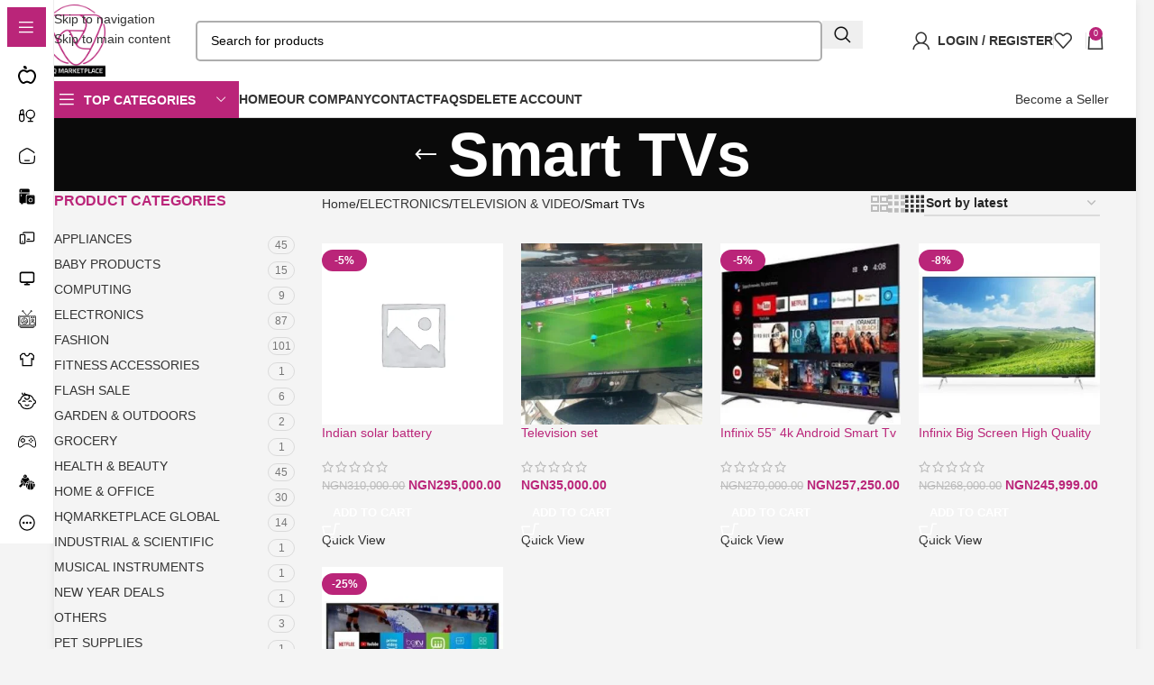

--- FILE ---
content_type: text/html; charset=UTF-8
request_url: https://hqmarketplacee.com/product-category/electronics/television-video/smart-tvs/
body_size: 115317
content:
<!DOCTYPE html><html dir="ltr" lang="en-US" prefix="og: https://ogp.me/ns#"><head><script data-no-optimize="1">var litespeed_docref=sessionStorage.getItem("litespeed_docref");litespeed_docref&&(Object.defineProperty(document,"referrer",{get:function(){return litespeed_docref}}),sessionStorage.removeItem("litespeed_docref"));</script> <meta charset="UTF-8"><link rel="profile" href="https://gmpg.org/xfn/11"><link rel="pingback" href="https://hqmarketplacee.com/xmlrpc.php"><title>Smart TVs » HQ MARKETPLACE</title><meta name="robots" content="max-image-preview:large" /><meta name="google-site-verification" content="wfYJoHhneYy_HX_lLZyu0ck4vkFQTywckbjLJqrYff0" /><link rel="canonical" href="https://hqmarketplacee.com/product-category/electronics/television-video/smart-tvs/" /><meta name="generator" content="All in One SEO (AIOSEO) 4.9.3" /> <script type="application/ld+json" class="aioseo-schema">{"@context":"https:\/\/schema.org","@graph":[{"@type":"BreadcrumbList","@id":"https:\/\/hqmarketplacee.com\/product-category\/electronics\/television-video\/smart-tvs\/#breadcrumblist","itemListElement":[{"@type":"ListItem","@id":"https:\/\/hqmarketplacee.com#listItem","position":1,"name":"Home","item":"https:\/\/hqmarketplacee.com","nextItem":{"@type":"ListItem","@id":"https:\/\/hqmarketplacee.com\/shop\/#listItem","name":"Shop"}},{"@type":"ListItem","@id":"https:\/\/hqmarketplacee.com\/shop\/#listItem","position":2,"name":"Shop","item":"https:\/\/hqmarketplacee.com\/shop\/","nextItem":{"@type":"ListItem","@id":"https:\/\/hqmarketplacee.com\/product-category\/electronics\/#listItem","name":"ELECTRONICS"},"previousItem":{"@type":"ListItem","@id":"https:\/\/hqmarketplacee.com#listItem","name":"Home"}},{"@type":"ListItem","@id":"https:\/\/hqmarketplacee.com\/product-category\/electronics\/#listItem","position":3,"name":"ELECTRONICS","item":"https:\/\/hqmarketplacee.com\/product-category\/electronics\/","nextItem":{"@type":"ListItem","@id":"https:\/\/hqmarketplacee.com\/product-category\/electronics\/television-video\/#listItem","name":"TELEVISION &amp; VIDEO"},"previousItem":{"@type":"ListItem","@id":"https:\/\/hqmarketplacee.com\/shop\/#listItem","name":"Shop"}},{"@type":"ListItem","@id":"https:\/\/hqmarketplacee.com\/product-category\/electronics\/television-video\/#listItem","position":4,"name":"TELEVISION &amp; VIDEO","item":"https:\/\/hqmarketplacee.com\/product-category\/electronics\/television-video\/","nextItem":{"@type":"ListItem","@id":"https:\/\/hqmarketplacee.com\/product-category\/electronics\/television-video\/smart-tvs\/#listItem","name":"Smart TVs"},"previousItem":{"@type":"ListItem","@id":"https:\/\/hqmarketplacee.com\/product-category\/electronics\/#listItem","name":"ELECTRONICS"}},{"@type":"ListItem","@id":"https:\/\/hqmarketplacee.com\/product-category\/electronics\/television-video\/smart-tvs\/#listItem","position":5,"name":"Smart TVs","previousItem":{"@type":"ListItem","@id":"https:\/\/hqmarketplacee.com\/product-category\/electronics\/television-video\/#listItem","name":"TELEVISION &amp; VIDEO"}}]},{"@type":"CollectionPage","@id":"https:\/\/hqmarketplacee.com\/product-category\/electronics\/television-video\/smart-tvs\/#collectionpage","url":"https:\/\/hqmarketplacee.com\/product-category\/electronics\/television-video\/smart-tvs\/","name":"Smart TVs \u00bb HQ MARKETPLACE","inLanguage":"en-US","isPartOf":{"@id":"https:\/\/hqmarketplacee.com\/#website"},"breadcrumb":{"@id":"https:\/\/hqmarketplacee.com\/product-category\/electronics\/television-video\/smart-tvs\/#breadcrumblist"}},{"@type":"Organization","@id":"https:\/\/hqmarketplacee.com\/#organization","name":"HQ Marketplacee","description":"HQ MARKETPLACE HQ MARKETPLACE \u2013 Your One-Stop Online Shopping DestinationYour Online Shopping Solution","url":"https:\/\/hqmarketplacee.com\/","email":"hqmarketplace@hqmarketplacee.con","telephone":"+2348177774446","numberOfEmployees":{"@type":"QuantitativeValue","value":18},"logo":{"@type":"ImageObject","url":"https:\/\/hqmarketplacee.com\/wp-content\/uploads\/2024\/01\/logo-hq-275x300-2.jpg","@id":"https:\/\/hqmarketplacee.com\/product-category\/electronics\/television-video\/smart-tvs\/#organizationLogo","width":1024,"height":1115},"image":{"@id":"https:\/\/hqmarketplacee.com\/product-category\/electronics\/television-video\/smart-tvs\/#organizationLogo"}},{"@type":"WebSite","@id":"https:\/\/hqmarketplacee.com\/#website","url":"https:\/\/hqmarketplacee.com\/","name":"HQ Marketplace","alternateName":"HQ MARKETPLACE","description":"Your Online Shopping Solution","inLanguage":"en-US","publisher":{"@id":"https:\/\/hqmarketplacee.com\/#organization"}}]}</script>  <script type="litespeed/javascript">window._wca=window._wca||[]</script> <link rel='dns-prefetch' href='//stats.wp.com' /><link rel='dns-prefetch' href='//fonts.googleapis.com' /><link rel="alternate" type="application/rss+xml" title="HQ MARKETPLACE &raquo; Feed" href="https://hqmarketplacee.com/feed/" /><link rel="alternate" type="application/rss+xml" title="HQ MARKETPLACE &raquo; Comments Feed" href="https://hqmarketplacee.com/comments/feed/" /><link rel="alternate" type="application/rss+xml" title="HQ MARKETPLACE &raquo; Smart TVs Category Feed" href="https://hqmarketplacee.com/product-category/electronics/television-video/smart-tvs/feed/" />
 <script src="//www.googletagmanager.com/gtag/js?id=G-VQFY7010XF"  data-cfasync="false" data-wpfc-render="false" type="text/javascript" async></script> <script data-cfasync="false" data-wpfc-render="false" type="text/javascript">var mi_version = '9.11.1';
				var mi_track_user = true;
				var mi_no_track_reason = '';
								var MonsterInsightsDefaultLocations = {"page_location":"https:\/\/hqmarketplacee.com\/product-category\/electronics\/television-video\/smart-tvs\/"};
								if ( typeof MonsterInsightsPrivacyGuardFilter === 'function' ) {
					var MonsterInsightsLocations = (typeof MonsterInsightsExcludeQuery === 'object') ? MonsterInsightsPrivacyGuardFilter( MonsterInsightsExcludeQuery ) : MonsterInsightsPrivacyGuardFilter( MonsterInsightsDefaultLocations );
				} else {
					var MonsterInsightsLocations = (typeof MonsterInsightsExcludeQuery === 'object') ? MonsterInsightsExcludeQuery : MonsterInsightsDefaultLocations;
				}

								var disableStrs = [
										'ga-disable-G-VQFY7010XF',
									];

				/* Function to detect opted out users */
				function __gtagTrackerIsOptedOut() {
					for (var index = 0; index < disableStrs.length; index++) {
						if (document.cookie.indexOf(disableStrs[index] + '=true') > -1) {
							return true;
						}
					}

					return false;
				}

				/* Disable tracking if the opt-out cookie exists. */
				if (__gtagTrackerIsOptedOut()) {
					for (var index = 0; index < disableStrs.length; index++) {
						window[disableStrs[index]] = true;
					}
				}

				/* Opt-out function */
				function __gtagTrackerOptout() {
					for (var index = 0; index < disableStrs.length; index++) {
						document.cookie = disableStrs[index] + '=true; expires=Thu, 31 Dec 2099 23:59:59 UTC; path=/';
						window[disableStrs[index]] = true;
					}
				}

				if ('undefined' === typeof gaOptout) {
					function gaOptout() {
						__gtagTrackerOptout();
					}
				}
								window.dataLayer = window.dataLayer || [];

				window.MonsterInsightsDualTracker = {
					helpers: {},
					trackers: {},
				};
				if (mi_track_user) {
					function __gtagDataLayer() {
						dataLayer.push(arguments);
					}

					function __gtagTracker(type, name, parameters) {
						if (!parameters) {
							parameters = {};
						}

						if (parameters.send_to) {
							__gtagDataLayer.apply(null, arguments);
							return;
						}

						if (type === 'event') {
														parameters.send_to = monsterinsights_frontend.v4_id;
							var hookName = name;
							if (typeof parameters['event_category'] !== 'undefined') {
								hookName = parameters['event_category'] + ':' + name;
							}

							if (typeof MonsterInsightsDualTracker.trackers[hookName] !== 'undefined') {
								MonsterInsightsDualTracker.trackers[hookName](parameters);
							} else {
								__gtagDataLayer('event', name, parameters);
							}
							
						} else {
							__gtagDataLayer.apply(null, arguments);
						}
					}

					__gtagTracker('js', new Date());
					__gtagTracker('set', {
						'developer_id.dZGIzZG': true,
											});
					if ( MonsterInsightsLocations.page_location ) {
						__gtagTracker('set', MonsterInsightsLocations);
					}
										__gtagTracker('config', 'G-VQFY7010XF', {"forceSSL":"true","link_attribution":"true"} );
										window.gtag = __gtagTracker;										(function () {
						/* https://developers.google.com/analytics/devguides/collection/analyticsjs/ */
						/* ga and __gaTracker compatibility shim. */
						var noopfn = function () {
							return null;
						};
						var newtracker = function () {
							return new Tracker();
						};
						var Tracker = function () {
							return null;
						};
						var p = Tracker.prototype;
						p.get = noopfn;
						p.set = noopfn;
						p.send = function () {
							var args = Array.prototype.slice.call(arguments);
							args.unshift('send');
							__gaTracker.apply(null, args);
						};
						var __gaTracker = function () {
							var len = arguments.length;
							if (len === 0) {
								return;
							}
							var f = arguments[len - 1];
							if (typeof f !== 'object' || f === null || typeof f.hitCallback !== 'function') {
								if ('send' === arguments[0]) {
									var hitConverted, hitObject = false, action;
									if ('event' === arguments[1]) {
										if ('undefined' !== typeof arguments[3]) {
											hitObject = {
												'eventAction': arguments[3],
												'eventCategory': arguments[2],
												'eventLabel': arguments[4],
												'value': arguments[5] ? arguments[5] : 1,
											}
										}
									}
									if ('pageview' === arguments[1]) {
										if ('undefined' !== typeof arguments[2]) {
											hitObject = {
												'eventAction': 'page_view',
												'page_path': arguments[2],
											}
										}
									}
									if (typeof arguments[2] === 'object') {
										hitObject = arguments[2];
									}
									if (typeof arguments[5] === 'object') {
										Object.assign(hitObject, arguments[5]);
									}
									if ('undefined' !== typeof arguments[1].hitType) {
										hitObject = arguments[1];
										if ('pageview' === hitObject.hitType) {
											hitObject.eventAction = 'page_view';
										}
									}
									if (hitObject) {
										action = 'timing' === arguments[1].hitType ? 'timing_complete' : hitObject.eventAction;
										hitConverted = mapArgs(hitObject);
										__gtagTracker('event', action, hitConverted);
									}
								}
								return;
							}

							function mapArgs(args) {
								var arg, hit = {};
								var gaMap = {
									'eventCategory': 'event_category',
									'eventAction': 'event_action',
									'eventLabel': 'event_label',
									'eventValue': 'event_value',
									'nonInteraction': 'non_interaction',
									'timingCategory': 'event_category',
									'timingVar': 'name',
									'timingValue': 'value',
									'timingLabel': 'event_label',
									'page': 'page_path',
									'location': 'page_location',
									'title': 'page_title',
									'referrer' : 'page_referrer',
								};
								for (arg in args) {
																		if (!(!args.hasOwnProperty(arg) || !gaMap.hasOwnProperty(arg))) {
										hit[gaMap[arg]] = args[arg];
									} else {
										hit[arg] = args[arg];
									}
								}
								return hit;
							}

							try {
								f.hitCallback();
							} catch (ex) {
							}
						};
						__gaTracker.create = newtracker;
						__gaTracker.getByName = newtracker;
						__gaTracker.getAll = function () {
							return [];
						};
						__gaTracker.remove = noopfn;
						__gaTracker.loaded = true;
						window['__gaTracker'] = __gaTracker;
					})();
									} else {
										console.log("");
					(function () {
						function __gtagTracker() {
							return null;
						}

						window['__gtagTracker'] = __gtagTracker;
						window['gtag'] = __gtagTracker;
					})();
									}</script> <style id='wp-img-auto-sizes-contain-inline-css' type='text/css'>img:is([sizes=auto i],[sizes^="auto," i]){contain-intrinsic-size:3000px 1500px}
/*# sourceURL=wp-img-auto-sizes-contain-inline-css */</style><link data-optimized="2" rel="stylesheet" href="https://hqmarketplacee.com/wp-content/litespeed/css/613cddfd36680de94bca570c03908df1.css?ver=c14d2" /><style id='safe-svg-svg-icon-style-inline-css' type='text/css'>.safe-svg-cover{text-align:center}.safe-svg-cover .safe-svg-inside{display:inline-block;max-width:100%}.safe-svg-cover svg{fill:currentColor;height:100%;max-height:100%;max-width:100%;width:100%}

/*# sourceURL=https://hqmarketplacee.com/wp-content/plugins/safe-svg/dist/safe-svg-block-frontend.css */</style><style id='jetpack-sharing-buttons-style-inline-css' type='text/css'>.jetpack-sharing-buttons__services-list{display:flex;flex-direction:row;flex-wrap:wrap;gap:0;list-style-type:none;margin:5px;padding:0}.jetpack-sharing-buttons__services-list.has-small-icon-size{font-size:12px}.jetpack-sharing-buttons__services-list.has-normal-icon-size{font-size:16px}.jetpack-sharing-buttons__services-list.has-large-icon-size{font-size:24px}.jetpack-sharing-buttons__services-list.has-huge-icon-size{font-size:36px}@media print{.jetpack-sharing-buttons__services-list{display:none!important}}.editor-styles-wrapper .wp-block-jetpack-sharing-buttons{gap:0;padding-inline-start:0}ul.jetpack-sharing-buttons__services-list.has-background{padding:1.25em 2.375em}
/*# sourceURL=https://hqmarketplacee.com/wp-content/plugins/jetpack/_inc/blocks/sharing-buttons/view.css */</style><style id='global-styles-inline-css' type='text/css'>:root{--wp--preset--aspect-ratio--square: 1;--wp--preset--aspect-ratio--4-3: 4/3;--wp--preset--aspect-ratio--3-4: 3/4;--wp--preset--aspect-ratio--3-2: 3/2;--wp--preset--aspect-ratio--2-3: 2/3;--wp--preset--aspect-ratio--16-9: 16/9;--wp--preset--aspect-ratio--9-16: 9/16;--wp--preset--color--black: #000000;--wp--preset--color--cyan-bluish-gray: #abb8c3;--wp--preset--color--white: #ffffff;--wp--preset--color--pale-pink: #f78da7;--wp--preset--color--vivid-red: #cf2e2e;--wp--preset--color--luminous-vivid-orange: #ff6900;--wp--preset--color--luminous-vivid-amber: #fcb900;--wp--preset--color--light-green-cyan: #7bdcb5;--wp--preset--color--vivid-green-cyan: #00d084;--wp--preset--color--pale-cyan-blue: #8ed1fc;--wp--preset--color--vivid-cyan-blue: #0693e3;--wp--preset--color--vivid-purple: #9b51e0;--wp--preset--gradient--vivid-cyan-blue-to-vivid-purple: linear-gradient(135deg,rgb(6,147,227) 0%,rgb(155,81,224) 100%);--wp--preset--gradient--light-green-cyan-to-vivid-green-cyan: linear-gradient(135deg,rgb(122,220,180) 0%,rgb(0,208,130) 100%);--wp--preset--gradient--luminous-vivid-amber-to-luminous-vivid-orange: linear-gradient(135deg,rgb(252,185,0) 0%,rgb(255,105,0) 100%);--wp--preset--gradient--luminous-vivid-orange-to-vivid-red: linear-gradient(135deg,rgb(255,105,0) 0%,rgb(207,46,46) 100%);--wp--preset--gradient--very-light-gray-to-cyan-bluish-gray: linear-gradient(135deg,rgb(238,238,238) 0%,rgb(169,184,195) 100%);--wp--preset--gradient--cool-to-warm-spectrum: linear-gradient(135deg,rgb(74,234,220) 0%,rgb(151,120,209) 20%,rgb(207,42,186) 40%,rgb(238,44,130) 60%,rgb(251,105,98) 80%,rgb(254,248,76) 100%);--wp--preset--gradient--blush-light-purple: linear-gradient(135deg,rgb(255,206,236) 0%,rgb(152,150,240) 100%);--wp--preset--gradient--blush-bordeaux: linear-gradient(135deg,rgb(254,205,165) 0%,rgb(254,45,45) 50%,rgb(107,0,62) 100%);--wp--preset--gradient--luminous-dusk: linear-gradient(135deg,rgb(255,203,112) 0%,rgb(199,81,192) 50%,rgb(65,88,208) 100%);--wp--preset--gradient--pale-ocean: linear-gradient(135deg,rgb(255,245,203) 0%,rgb(182,227,212) 50%,rgb(51,167,181) 100%);--wp--preset--gradient--electric-grass: linear-gradient(135deg,rgb(202,248,128) 0%,rgb(113,206,126) 100%);--wp--preset--gradient--midnight: linear-gradient(135deg,rgb(2,3,129) 0%,rgb(40,116,252) 100%);--wp--preset--font-size--small: 13px;--wp--preset--font-size--medium: 20px;--wp--preset--font-size--large: 36px;--wp--preset--font-size--x-large: 42px;--wp--preset--spacing--20: 0.44rem;--wp--preset--spacing--30: 0.67rem;--wp--preset--spacing--40: 1rem;--wp--preset--spacing--50: 1.5rem;--wp--preset--spacing--60: 2.25rem;--wp--preset--spacing--70: 3.38rem;--wp--preset--spacing--80: 5.06rem;--wp--preset--shadow--natural: 6px 6px 9px rgba(0, 0, 0, 0.2);--wp--preset--shadow--deep: 12px 12px 50px rgba(0, 0, 0, 0.4);--wp--preset--shadow--sharp: 6px 6px 0px rgba(0, 0, 0, 0.2);--wp--preset--shadow--outlined: 6px 6px 0px -3px rgb(255, 255, 255), 6px 6px rgb(0, 0, 0);--wp--preset--shadow--crisp: 6px 6px 0px rgb(0, 0, 0);}:where(body) { margin: 0; }.wp-site-blocks > .alignleft { float: left; margin-right: 2em; }.wp-site-blocks > .alignright { float: right; margin-left: 2em; }.wp-site-blocks > .aligncenter { justify-content: center; margin-left: auto; margin-right: auto; }:where(.is-layout-flex){gap: 0.5em;}:where(.is-layout-grid){gap: 0.5em;}.is-layout-flow > .alignleft{float: left;margin-inline-start: 0;margin-inline-end: 2em;}.is-layout-flow > .alignright{float: right;margin-inline-start: 2em;margin-inline-end: 0;}.is-layout-flow > .aligncenter{margin-left: auto !important;margin-right: auto !important;}.is-layout-constrained > .alignleft{float: left;margin-inline-start: 0;margin-inline-end: 2em;}.is-layout-constrained > .alignright{float: right;margin-inline-start: 2em;margin-inline-end: 0;}.is-layout-constrained > .aligncenter{margin-left: auto !important;margin-right: auto !important;}.is-layout-constrained > :where(:not(.alignleft):not(.alignright):not(.alignfull)){margin-left: auto !important;margin-right: auto !important;}body .is-layout-flex{display: flex;}.is-layout-flex{flex-wrap: wrap;align-items: center;}.is-layout-flex > :is(*, div){margin: 0;}body .is-layout-grid{display: grid;}.is-layout-grid > :is(*, div){margin: 0;}body{padding-top: 0px;padding-right: 0px;padding-bottom: 0px;padding-left: 0px;}a:where(:not(.wp-element-button)){text-decoration: none;}:root :where(.wp-element-button, .wp-block-button__link){background-color: #32373c;border-width: 0;color: #fff;font-family: inherit;font-size: inherit;font-style: inherit;font-weight: inherit;letter-spacing: inherit;line-height: inherit;padding-top: calc(0.667em + 2px);padding-right: calc(1.333em + 2px);padding-bottom: calc(0.667em + 2px);padding-left: calc(1.333em + 2px);text-decoration: none;text-transform: inherit;}.has-black-color{color: var(--wp--preset--color--black) !important;}.has-cyan-bluish-gray-color{color: var(--wp--preset--color--cyan-bluish-gray) !important;}.has-white-color{color: var(--wp--preset--color--white) !important;}.has-pale-pink-color{color: var(--wp--preset--color--pale-pink) !important;}.has-vivid-red-color{color: var(--wp--preset--color--vivid-red) !important;}.has-luminous-vivid-orange-color{color: var(--wp--preset--color--luminous-vivid-orange) !important;}.has-luminous-vivid-amber-color{color: var(--wp--preset--color--luminous-vivid-amber) !important;}.has-light-green-cyan-color{color: var(--wp--preset--color--light-green-cyan) !important;}.has-vivid-green-cyan-color{color: var(--wp--preset--color--vivid-green-cyan) !important;}.has-pale-cyan-blue-color{color: var(--wp--preset--color--pale-cyan-blue) !important;}.has-vivid-cyan-blue-color{color: var(--wp--preset--color--vivid-cyan-blue) !important;}.has-vivid-purple-color{color: var(--wp--preset--color--vivid-purple) !important;}.has-black-background-color{background-color: var(--wp--preset--color--black) !important;}.has-cyan-bluish-gray-background-color{background-color: var(--wp--preset--color--cyan-bluish-gray) !important;}.has-white-background-color{background-color: var(--wp--preset--color--white) !important;}.has-pale-pink-background-color{background-color: var(--wp--preset--color--pale-pink) !important;}.has-vivid-red-background-color{background-color: var(--wp--preset--color--vivid-red) !important;}.has-luminous-vivid-orange-background-color{background-color: var(--wp--preset--color--luminous-vivid-orange) !important;}.has-luminous-vivid-amber-background-color{background-color: var(--wp--preset--color--luminous-vivid-amber) !important;}.has-light-green-cyan-background-color{background-color: var(--wp--preset--color--light-green-cyan) !important;}.has-vivid-green-cyan-background-color{background-color: var(--wp--preset--color--vivid-green-cyan) !important;}.has-pale-cyan-blue-background-color{background-color: var(--wp--preset--color--pale-cyan-blue) !important;}.has-vivid-cyan-blue-background-color{background-color: var(--wp--preset--color--vivid-cyan-blue) !important;}.has-vivid-purple-background-color{background-color: var(--wp--preset--color--vivid-purple) !important;}.has-black-border-color{border-color: var(--wp--preset--color--black) !important;}.has-cyan-bluish-gray-border-color{border-color: var(--wp--preset--color--cyan-bluish-gray) !important;}.has-white-border-color{border-color: var(--wp--preset--color--white) !important;}.has-pale-pink-border-color{border-color: var(--wp--preset--color--pale-pink) !important;}.has-vivid-red-border-color{border-color: var(--wp--preset--color--vivid-red) !important;}.has-luminous-vivid-orange-border-color{border-color: var(--wp--preset--color--luminous-vivid-orange) !important;}.has-luminous-vivid-amber-border-color{border-color: var(--wp--preset--color--luminous-vivid-amber) !important;}.has-light-green-cyan-border-color{border-color: var(--wp--preset--color--light-green-cyan) !important;}.has-vivid-green-cyan-border-color{border-color: var(--wp--preset--color--vivid-green-cyan) !important;}.has-pale-cyan-blue-border-color{border-color: var(--wp--preset--color--pale-cyan-blue) !important;}.has-vivid-cyan-blue-border-color{border-color: var(--wp--preset--color--vivid-cyan-blue) !important;}.has-vivid-purple-border-color{border-color: var(--wp--preset--color--vivid-purple) !important;}.has-vivid-cyan-blue-to-vivid-purple-gradient-background{background: var(--wp--preset--gradient--vivid-cyan-blue-to-vivid-purple) !important;}.has-light-green-cyan-to-vivid-green-cyan-gradient-background{background: var(--wp--preset--gradient--light-green-cyan-to-vivid-green-cyan) !important;}.has-luminous-vivid-amber-to-luminous-vivid-orange-gradient-background{background: var(--wp--preset--gradient--luminous-vivid-amber-to-luminous-vivid-orange) !important;}.has-luminous-vivid-orange-to-vivid-red-gradient-background{background: var(--wp--preset--gradient--luminous-vivid-orange-to-vivid-red) !important;}.has-very-light-gray-to-cyan-bluish-gray-gradient-background{background: var(--wp--preset--gradient--very-light-gray-to-cyan-bluish-gray) !important;}.has-cool-to-warm-spectrum-gradient-background{background: var(--wp--preset--gradient--cool-to-warm-spectrum) !important;}.has-blush-light-purple-gradient-background{background: var(--wp--preset--gradient--blush-light-purple) !important;}.has-blush-bordeaux-gradient-background{background: var(--wp--preset--gradient--blush-bordeaux) !important;}.has-luminous-dusk-gradient-background{background: var(--wp--preset--gradient--luminous-dusk) !important;}.has-pale-ocean-gradient-background{background: var(--wp--preset--gradient--pale-ocean) !important;}.has-electric-grass-gradient-background{background: var(--wp--preset--gradient--electric-grass) !important;}.has-midnight-gradient-background{background: var(--wp--preset--gradient--midnight) !important;}.has-small-font-size{font-size: var(--wp--preset--font-size--small) !important;}.has-medium-font-size{font-size: var(--wp--preset--font-size--medium) !important;}.has-large-font-size{font-size: var(--wp--preset--font-size--large) !important;}.has-x-large-font-size{font-size: var(--wp--preset--font-size--x-large) !important;}
:where(.wp-block-post-template.is-layout-flex){gap: 1.25em;}:where(.wp-block-post-template.is-layout-grid){gap: 1.25em;}
:where(.wp-block-term-template.is-layout-flex){gap: 1.25em;}:where(.wp-block-term-template.is-layout-grid){gap: 1.25em;}
:where(.wp-block-columns.is-layout-flex){gap: 2em;}:where(.wp-block-columns.is-layout-grid){gap: 2em;}
:root :where(.wp-block-pullquote){font-size: 1.5em;line-height: 1.6;}
/*# sourceURL=global-styles-inline-css */</style><style id='woocommerce-inline-inline-css' type='text/css'>.woocommerce form .form-row .required { visibility: visible; }
/*# sourceURL=woocommerce-inline-inline-css */</style><style id='yith-quick-view-inline-css' type='text/css'>#yith-quick-view-modal .yith-quick-view-overlay{background:rgba( 0, 0, 0, 0.8)}
				#yith-quick-view-modal .yith-wcqv-main{background:#ffffff;}
				#yith-quick-view-close{color:#cdcdcd;}
				#yith-quick-view-close:hover{color:#ff0000;}
/*# sourceURL=yith-quick-view-inline-css */</style><style id='dashicons-inline-css' type='text/css'>[data-font="Dashicons"]:before {font-family: 'Dashicons' !important;content: attr(data-icon) !important;speak: none !important;font-weight: normal !important;font-variant: normal !important;text-transform: none !important;line-height: 1 !important;font-style: normal !important;-webkit-font-smoothing: antialiased !important;-moz-osx-font-smoothing: grayscale !important;}
/*# sourceURL=dashicons-inline-css */</style> <script type="litespeed/javascript" data-src="https://hqmarketplacee.com/wp-content/plugins/google-analytics-for-wordpress/assets/js/frontend-gtag.min.js" id="monsterinsights-frontend-script-js" data-wp-strategy="async"></script> <script data-cfasync="false" data-wpfc-render="false" type="text/javascript" id='monsterinsights-frontend-script-js-extra'>/*  */
var monsterinsights_frontend = {"js_events_tracking":"true","download_extensions":"doc,pdf,ppt,zip,xls,docx,pptx,xlsx","inbound_paths":"[{\"path\":\"\\\/go\\\/\",\"label\":\"affiliate\"},{\"path\":\"\\\/recommend\\\/\",\"label\":\"affiliate\"}]","home_url":"https:\/\/hqmarketplacee.com","hash_tracking":"false","v4_id":"G-VQFY7010XF"};/*  */</script> <script type="litespeed/javascript" data-src="https://hqmarketplacee.com/wp-includes/js/jquery/jquery.min.js" id="jquery-core-js"></script> <script id="jquery-ui-datepicker-js-extra" type="litespeed/javascript">var wcfm_datepicker_params={"closeText":"Done","currentText":"Today","monthNames":["January","February","March","April","May","June","July","August","September","October","November","December"],"monthNamesShort":["Jan","Feb","Mar","Apr","May","Jun","Jul","Aug","Sep","Oct","Nov","Dec"],"monthStatus":"Show a different month","dayNames":["Sunday","Monday","Tuesday","Wednesday","Thursday","Friday","Saturday"],"dayNamesShort":["Sun","Mon","Tue","Wed","Thu","Fri","Sat"],"dayNamesMin":["S","M","T","W","T","F","S"],"dateFormat":"MM dd, yy","firstDay":"1","isRTL":""}</script> <script id="jquery-ui-datepicker-js-after" type="litespeed/javascript">jQuery(function(jQuery){jQuery.datepicker.setDefaults({"closeText":"Close","currentText":"Today","monthNames":["January","February","March","April","May","June","July","August","September","October","November","December"],"monthNamesShort":["Jan","Feb","Mar","Apr","May","Jun","Jul","Aug","Sep","Oct","Nov","Dec"],"nextText":"Next","prevText":"Previous","dayNames":["Sunday","Monday","Tuesday","Wednesday","Thursday","Friday","Saturday"],"dayNamesShort":["Sun","Mon","Tue","Wed","Thu","Fri","Sat"],"dayNamesMin":["S","M","T","W","T","F","S"],"dateFormat":"MM d, yy","firstDay":1,"isRTL":!1})})</script> <script id="fs-enhanced-select2-js-extra" type="litespeed/javascript">var fs_enhanced_select_params={"ajax_url":"https://hqmarketplacee.com/wp-admin/admin-ajax.php","search_nonce":"296411dbe2","calendar_image":"https://hqmarketplacee.com/wp-content/plugins/woocommerce/assets/images/calendar.png"}</script> <script id="fs-affiliates-form-js-extra" type="litespeed/javascript">var fs_affiliates_form_params={"ajax_url":"https://hqmarketplacee.com/wp-admin/admin-ajax.php","username_validation_msg":"Username should not be empty","useremail_validation_msg":"Email should not be empty","username_nonce":"562f524137","useremail_nonce":"30ba9d1965","url_nonce":"256c98ea31","fbshare":"no","tweet":"no","gplusshare":"no","vkshare":"no","fbappid":"","redirecturl":"https://hqmarketplacee.com/product/indian-solar-battery/","referral_url_type":"1","static_referral_url":"https://hqmarketplacee.com","empty_campain_msg":" Please select the Campaign","is_checkout_page":""}</script> <script id="fs_social_actions-js-extra" type="litespeed/javascript">var fs_social_action_params={"fbappid":"","fbshare":"no","tweet":"no","gplusshare":"no","vkshare":"no","redirecturl":"https://hqmarketplacee.com/product/indian-solar-battery/","success_msg":"Sucessfully Posted","cancel_msg":"Cancel"}</script> <script id="fs-affiliates-dashboard-js-extra" type="litespeed/javascript">var fs_affiliates_dashboard_params={"ajax_url":"https://hqmarketplacee.com/wp-admin/admin-ajax.php","pay_save_nonce":"db1f2d3cea","unpaid_commission":"a73842949b","request_submit_confirm":"Are you sure, you want to submit the request?","pagination_action_nonce":"a14d8d553a","filter_search_nonce":"9933734c48","commission_transfer_to_wallet_nonce":"bbbbbe65d5","commission_transfer_to_wallet_confirm_msg":"Are you sure you want to transfer the commission(s) to wallet?","currency_pos":"left","currency":"NGN"}</script> <script id="wc-add-to-cart-js-extra" type="litespeed/javascript">var wc_add_to_cart_params={"ajax_url":"/wp-admin/admin-ajax.php","wc_ajax_url":"/?wc-ajax=%%endpoint%%","i18n_view_cart":"View cart","cart_url":"https://hqmarketplacee.com/cart/","is_cart":"","cart_redirect_after_add":"no"}</script> <script id="woocommerce-js-extra" type="litespeed/javascript">var woocommerce_params={"ajax_url":"/wp-admin/admin-ajax.php","wc_ajax_url":"/?wc-ajax=%%endpoint%%","i18n_password_show":"Show password","i18n_password_hide":"Hide password"}</script> <script id="woo-conditional-payments-js-js-extra" type="litespeed/javascript">var conditional_payments_settings={"name_address_fields":[],"disable_payment_method_trigger":""}</script> <script type="text/javascript" src="https://stats.wp.com/s-202603.js" id="woocommerce-analytics-js" defer="defer" data-wp-strategy="defer"></script> <link rel="https://api.w.org/" href="https://hqmarketplacee.com/wp-json/" /><link rel="alternate" title="JSON" type="application/json" href="https://hqmarketplacee.com/wp-json/wp/v2/product_cat/590" /><link rel="EditURI" type="application/rsd+xml" title="RSD" href="https://hqmarketplacee.com/xmlrpc.php?rsd" /><meta name="generator" content="WordPress 6.9" /><meta name="generator" content="WooCommerce 10.4.3" /> <script type="litespeed/javascript">jQuery(function(){jQuery("#billing_phone").attr("type","text");jQuery("#form-field-no_whatsapp").intlTelInput({onlyCountries:["my"],});jQuery("#billing_phone").css("padding-right","40px");jQuery("#billing_phone").intlTelInput({onlyCountries:["my"],})})</script><meta name="google-site-verification" content="q_04nmc8G5cBmiV8XbxGVh9FeCdXKkJaWsFJ93Q0HZI" /><style>img#wpstats{display:none}</style><meta name="google-site-verification" content="wfYJoHhneYy_HX_lLZyu0ck4vkFQTywckbjLJqrYff0" /><meta name="viewport" content="width=device-width, initial-scale=1.0, maximum-scale=1.0, user-scalable=no">
<noscript><style>.woocommerce-product-gallery{ opacity: 1 !important; }</style></noscript><meta name="generator" content="Elementor 3.34.1; settings: css_print_method-external, google_font-enabled, font_display-swap"><style>.e-con.e-parent:nth-of-type(n+4):not(.e-lazyloaded):not(.e-no-lazyload),
				.e-con.e-parent:nth-of-type(n+4):not(.e-lazyloaded):not(.e-no-lazyload) * {
					background-image: none !important;
				}
				@media screen and (max-height: 1024px) {
					.e-con.e-parent:nth-of-type(n+3):not(.e-lazyloaded):not(.e-no-lazyload),
					.e-con.e-parent:nth-of-type(n+3):not(.e-lazyloaded):not(.e-no-lazyload) * {
						background-image: none !important;
					}
				}
				@media screen and (max-height: 640px) {
					.e-con.e-parent:nth-of-type(n+2):not(.e-lazyloaded):not(.e-no-lazyload),
					.e-con.e-parent:nth-of-type(n+2):not(.e-lazyloaded):not(.e-no-lazyload) * {
						background-image: none !important;
					}
				}</style><link rel="icon" href="https://hqmarketplacee.com/wp-content/uploads/2024/01/cropped-logo-hq-275x300-2-32x32.jpg" sizes="32x32" /><link rel="icon" href="https://hqmarketplacee.com/wp-content/uploads/2024/01/cropped-logo-hq-275x300-2-192x192.jpg" sizes="192x192" /><link rel="apple-touch-icon" href="https://hqmarketplacee.com/wp-content/uploads/2024/01/cropped-logo-hq-275x300-2-180x180.jpg" /><meta name="msapplication-TileImage" content="https://hqmarketplacee.com/wp-content/uploads/2024/01/cropped-logo-hq-275x300-2-270x270.jpg" /><style type="text/css" id="wp-custom-css">/* Hide login form on registration page */
body.page-id-7473 #fs_affiliates_login_form {
    display: none !important;
}

/* Hide registration form on login page */
body.page-id-10953 #fs_affiliates_register_form {
    display: none !important;
}

/* Fix footer overlap */
.entry-content {
    margin-bottom: 100px;
    clear: both;
}

footer,
.site-footer {
    clear: both;
    margin-top: 50px;
}

/* Ensure forms are properly spaced */
.fs_affiliates_forms {
    margin-bottom: 50px;
    clear: both;
}

p.fs-affiliates-form-row label {
    color: black !important;
}</style><style></style><style id="wd-style-default_header-css" data-type="wd-style-default_header">:root{
	--wd-top-bar-h: .00001px;
	--wd-top-bar-sm-h: .00001px;
	--wd-top-bar-sticky-h: .00001px;
	--wd-top-bar-brd-w: .00001px;

	--wd-header-general-h: 90px;
	--wd-header-general-sm-h: 60px;
	--wd-header-general-sticky-h: .00001px;
	--wd-header-general-brd-w: .00001px;

	--wd-header-bottom-h: 40px;
	--wd-header-bottom-sm-h: 60px;
	--wd-header-bottom-sticky-h: .00001px;
	--wd-header-bottom-brd-w: 1px;

	--wd-header-clone-h: .00001px;

	--wd-header-brd-w: calc(var(--wd-top-bar-brd-w) + var(--wd-header-general-brd-w) + var(--wd-header-bottom-brd-w));
	--wd-header-h: calc(var(--wd-top-bar-h) + var(--wd-header-general-h) + var(--wd-header-bottom-h) + var(--wd-header-brd-w));
	--wd-header-sticky-h: calc(var(--wd-top-bar-sticky-h) + var(--wd-header-general-sticky-h) + var(--wd-header-bottom-sticky-h) + var(--wd-header-clone-h) + var(--wd-header-brd-w));
	--wd-header-sm-h: calc(var(--wd-top-bar-sm-h) + var(--wd-header-general-sm-h) + var(--wd-header-bottom-sm-h) + var(--wd-header-brd-w));
}





:root:has(.whb-header-bottom.whb-border-boxed) {
	--wd-header-bottom-brd-w: .00001px;
}

@media (max-width: 1024px) {
:root:has(.whb-header-bottom.whb-hidden-mobile) {
	--wd-header-bottom-brd-w: .00001px;
}
}

.whb-header-bottom .wd-dropdown {
	margin-top: -1px;
}

.whb-header-bottom .wd-dropdown:after {
	height: 10px;
}



		
.whb-top-bar {
	background-color: rgba(130, 183, 53, 1);
}

.whb-e1qtbpg9fbdlja7uo1h7 {
	--wd-form-brd-radius: 5px;
}
.whb-e1qtbpg9fbdlja7uo1h7 form.searchform {
	--wd-form-height: 45px;
}
.whb-e1qtbpg9fbdlja7uo1h7.wd-search-form.wd-header-search-form .searchform {
	--wd-form-color: rgba(0, 0, 0, 1);
	--wd-form-placeholder-color: rgba(0, 0, 0, 1);
	--wd-form-brd-color: rgba(174, 174, 174, 1);
	--wd-form-brd-color-focus: rgba(174, 174, 174, 1);
	--wd-form-bg: rgba(255, 255, 255, 1);
}
.whb-general-header {
	background-color: rgba(255, 255, 255, 1);
}
.whb-8fv8ptmbbum2bxgvywes .menu-opener {  }
.whb-5lsixbz2y01bjn8evbiy {
	--wd-form-brd-radius: 35px;
}
.whb-5lsixbz2y01bjn8evbiy.wd-search-form.wd-header-search-form-mobile .searchform {
	--wd-form-color: rgba(0, 0, 0, 1);
	--wd-form-placeholder-color: rgba(0, 0, 0, 1);
	--wd-form-brd-color: rgba(204, 204, 204, 1);
	--wd-form-brd-color-focus: rgba(0, 0, 0, 1);
}
.whb-header-bottom {
	background-color: rgba(255, 255, 255, 1);border-color: rgba(217, 217, 217, 1);border-bottom-width: 1px;border-bottom-style: solid;
}</style><style id="wd-style-theme_settings_default-css" data-type="wd-style-theme_settings_default">@font-face {
	font-weight: normal;
	font-style: normal;
	font-family: "woodmart-font";
	src: url("//hqmarketplacee.com/wp-content/themes/woodmart/fonts/woodmart-font-1-400.woff2?v=8.3.8") format("woff2");
}

@font-face {
	font-family: "star";
	font-weight: 400;
	font-style: normal;
	src: url("//hqmarketplacee.com/wp-content/plugins/woocommerce/assets/fonts/star.eot?#iefix") format("embedded-opentype"), url("//hqmarketplacee.com/wp-content/plugins/woocommerce/assets/fonts/star.woff") format("woff"), url("//hqmarketplacee.com/wp-content/plugins/woocommerce/assets/fonts/star.ttf") format("truetype"), url("//hqmarketplacee.com/wp-content/plugins/woocommerce/assets/fonts/star.svg#star") format("svg");
}

@font-face {
	font-family: "WooCommerce";
	font-weight: 400;
	font-style: normal;
	src: url("//hqmarketplacee.com/wp-content/plugins/woocommerce/assets/fonts/WooCommerce.eot?#iefix") format("embedded-opentype"), url("//hqmarketplacee.com/wp-content/plugins/woocommerce/assets/fonts/WooCommerce.woff") format("woff"), url("//hqmarketplacee.com/wp-content/plugins/woocommerce/assets/fonts/WooCommerce.ttf") format("truetype"), url("//hqmarketplacee.com/wp-content/plugins/woocommerce/assets/fonts/WooCommerce.svg#WooCommerce") format("svg");
}

:root {
	--wd-text-font: "Inter", Arial, Helvetica, sans-serif;
	--wd-text-font-weight: 400;
	--wd-text-color: rgb(15,15,15);
	--wd-text-font-size: 14px;
	--wd-title-font: "Titillium Web", Arial, Helvetica, sans-serif;
	--wd-title-font-weight: 600;
	--wd-title-color: rgb(186,37,121);
	--wd-entities-title-font: "Titillium Web", Arial, Helvetica, sans-serif;
	--wd-entities-title-font-weight: 500;
	--wd-entities-title-color: rgb(186,37,121);
	--wd-entities-title-color-hover: rgb(51 51 51 / 65%);
	--wd-alternative-font: "Inter", Arial, Helvetica, sans-serif;
	--wd-widget-title-font: "Titillium Web", Arial, Helvetica, sans-serif;
	--wd-widget-title-font-weight: 600;
	--wd-widget-title-transform: uppercase;
	--wd-widget-title-color: rgb(186,37,121);
	--wd-widget-title-font-size: 16px;
	--wd-header-el-font: "Titillium Web", Arial, Helvetica, sans-serif;
	--wd-header-el-font-weight: 700;
	--wd-header-el-transform: uppercase;
	--wd-header-el-font-size: 14px;
	--wd-otl-style: dotted;
	--wd-otl-width: 2px;
	--wd-primary-color: rgb(186,37,121);
	--wd-alternative-color: rgb(0,0,0);
	--btn-default-bgcolor: rgb(186,37,121);
	--btn-default-bgcolor-hover: rgb(0,0,0);
	--btn-accented-bgcolor: rgb(186,37,121);
	--btn-accented-bgcolor-hover: rgb(0,0,0);
	--wd-form-brd-width: 2px;
	--notices-success-bg: #459647;
	--notices-success-color: #fff;
	--notices-warning-bg: #E0B252;
	--notices-warning-color: #fff;
	--wd-link-color: #333333;
	--wd-link-color-hover: #242424;
}
.wd-age-verify-wrap {
	--wd-popup-width: 500px;
}
.wd-popup.wd-promo-popup {
	background-color: #111111;
	background-image: none;
	background-repeat: no-repeat;
	background-size: contain;
	background-position: left center;
}
.wd-promo-popup-wrap {
	--wd-popup-width: 800px;
}
:is(.woodmart-woocommerce-layered-nav, .wd-product-category-filter) .wd-scroll-content {
	max-height: 223px;
}
.wd-page-title .wd-page-title-bg img {
	object-fit: cover;
	object-position: center center;
}
.wd-footer {
	background-color: #ffffff;
	background-image: none;
}
html .product-image-summary-wrap .product_title, html .wd-single-title .product_title {
	font-family: "Titillium Web", Arial, Helvetica, sans-serif;
	font-weight: 600;
	font-size: 24px;
	line-height: 30px;
	text-transform: inherit;
	color: rgb(186,37,121);
}
html .product-image-summary-wrap .product_title:hover, html .wd-single-title .product_title:hover {
	color: rgb(0,0,0);
}
html .wd-dropdown-cats .wd-nav.wd-nav-vertical > li > a {
	font-family: "Titillium Web", Arial, Helvetica, sans-serif;
	font-weight: 600;
	font-size: 12px;
	line-height: 0.5px;
	text-transform: uppercase;
	color: rgb(15,15,15);
}
html .wd-dropdown-cats .wd-nav.wd-nav-vertical > li:hover > a {
	color: rgb(186,37,121);
}
body[class*="wrapper-boxed"] {
	background-color: rgb(244,244,244);
	background-image: none;
}
.woodmart-archive-shop:not(.single-product) .wd-page-content {
	background-color: rgb(244,244,244);
	background-image: none;
}
.woodmart-archive-blog .wd-page-content {
	background-color: rgb(244,244,244);
	background-image: none;
}
.single-post .wd-page-content {
	background-color: rgb(244,244,244);
	background-image: none;
}
.woodmart-archive-portfolio .wd-page-content {
	background-color: rgb(244,244,244);
	background-image: none;
}
.single-portfolio .wd-page-content {
	background-color: rgb(244,244,244);
	background-image: none;
}
body, [class*=color-scheme-light], [class*=color-scheme-dark], .wd-search-form[class*="wd-header-search-form"] form.searchform, .wd-el-search .searchform {
	--wd-form-brd-color-focus: rgb(186,37,121);
}
.mfp-wrap.wd-popup-quick-view-wrap {
	--wd-popup-width: 920px;
}
.woocommerce-product-gallery {
	--wd-gallery-gap: 5px;
}
:root{
--wd-container-w: 1160px;
--wd-form-brd-radius: 0px;
--btn-default-color: #fff;
--btn-default-color-hover: #fff;
--btn-accented-color: #fff;
--btn-accented-color-hover: #fff;
--btn-default-brd-radius: 5px;
--btn-default-box-shadow: none;
--btn-default-box-shadow-hover: none;
--btn-accented-brd-radius: 0px;
--btn-accented-box-shadow: none;
--btn-accented-box-shadow-hover: none;
--btn-accented-box-shadow-active: none;
--btn-accented-bottom: 0px;
--wd-brd-radius: 0px;
}

@media (min-width: 1160px) {
section.elementor-section.wd-section-stretch > .elementor-container {
margin-left: auto;
margin-right: auto;
}
}


.wd-page-title {
background-color: #0a0a0a;
}

/* Banner Border Corner */
.swiper-slide-bg {
    border-radius: 10px;
}

/* Vendor button */
.wcfmmp_become_vendor_link {text-align: center;background-color: #83b735;font-weight: bold;text-transform: uppercase;padding: 10px;border-bottom: 2px solid #6f9c2d;}

.wcfmmp_become_vendor_link a {
    color: #fff;
    font-size: 13px;
}

/* Header Category Menu */
.wd-header-cats.wd-style-1 .menu-opener {
    min-width: 215px !important;
}
.wd-dropdown-cats {
    min-width: 215px !important;
}

/* Price Plan */
span.wcfm_membership_element_content {
    font-size: 12px;
    padding: 5px;
    font-weight: normal;
}
.wcfm_membership_title_text {
    font-size: 20px;
}

/* Menu Category */
a.woodmart-nav-link {
    padding-top: 0.3312rem !important;
    padding-bottom: 0.3312rem !important;
}

/* Contact Form */
button#wpforms-submit-5756 {
    background-color: #BA2579;
    color: #fff;
}

label.wpforms-field-label {
    font-size: 14px !important;
}

/* Vendor Info on product grid */
.wcfmmp_sold_by_container {
    display: none !important;
}

@media (min-width: 1025px) {
	.edw_date {
    margin-top: -20px;
}

}</style> <script type="litespeed/javascript" data-src="https://www.googletagmanager.com/gtag/js?id=AW-16697319678"></script> <script type="litespeed/javascript">window.dataLayer=window.dataLayer||[];function gtag(){dataLayer.push(arguments)}
gtag('consent','default',{analytics_storage:'denied',ad_storage:'denied',ad_user_data:'denied',ad_personalization:'denied',region:['AT','BE','BG','HR','CY','CZ','DK','EE','FI','FR','DE','GR','HU','IS','IE','IT','LV','LI','LT','LU','MT','NL','NO','PL','PT','RO','SK','SI','ES','SE','GB','CH'],wait_for_update:500,});gtag('js',new Date());gtag('set','developer_id.dOGY3NW',!0);gtag("config","AW-16697319678",{"groups":"GLA","send_page_view":!1})</script> </head><body class="archive tax-product_cat term-smart-tvs term-590 wp-theme-woodmart theme-woodmart woocommerce woocommerce-page woocommerce-no-js wrapper-boxed-2  categories-accordion-on woodmart-archive-shop woodmart-ajax-shop-on sticky-toolbar-on wd-sticky-nav-enabled wcfm-theme-woodmart elementor-default elementor-kit-10"> <script type="text/javascript" id="wd-flicker-fix">// Flicker fix.</script><script type="litespeed/javascript">gtag("event","page_view",{send_to:"GLA"})</script> <div class="wd-skip-links">
<a href="#menu-main-menu" class="wd-skip-navigation btn">
Skip to navigation					</a>
<a href="#main-content" class="wd-skip-content btn">
Skip to main content			</a></div><div class="wd-sticky-nav wd-hide-md"><div class="wd-sticky-nav-title">
<span>
SHOP BY CATEGORIES					</span></div><ul id="menu-shop-by-categories" class="menu wd-nav wd-nav-vertical wd-nav-sticky wd-dis-act"><li id="menu-item-4862" class="menu-item menu-item-type-taxonomy menu-item-object-product_cat menu-item-4862 item-level-0 menu-mega-dropdown wd-event-hover menu-item-has-children dropdown-with-height" style="--wd-dropdown-height: 10px;--wd-dropdown-width: 835px;--wd-dropdown-padding: 0px;"><a href="https://hqmarketplacee.com/product-category/supermarket/" class="woodmart-nav-link"><img data-lazyloaded="1" src="[data-uri]" data-src="https://hqmarketplacee.com/wp-content/uploads/2023/12/apple.svg" title="apple" loading="lazy" class="wd-nav-img" width="18" height="18"><span class="nav-link-text">SUPERMARKET</span></a><div class="wd-dropdown-menu wd-dropdown wd-design-sized color-scheme-dark"><div class="container wd-entry-content"><div data-elementor-type="wp-post" data-elementor-id="1005" class="elementor elementor-1005" data-elementor-post-type="cms_block"><section class="wd-negative-gap elementor-section elementor-top-section elementor-element elementor-element-7dd54ee elementor-section-boxed elementor-section-height-default elementor-section-height-default" data-id="7dd54ee" data-element_type="section" data-settings="{&quot;background_background&quot;:&quot;classic&quot;}"><div class="elementor-container elementor-column-gap-default"><div class="elementor-column elementor-col-33 elementor-top-column elementor-element elementor-element-242c11c" data-id="242c11c" data-element_type="column"><div class="elementor-widget-wrap elementor-element-populated"><div class="elementor-element elementor-element-d923aeb elementor-widget elementor-widget-heading" data-id="d923aeb" data-element_type="widget" data-widget_type="heading.default"><div class="elementor-widget-container"><h2 class="elementor-heading-title elementor-size-default"><a href="https://hqmarketplacee.com/product-category/supermarket/food-cupboard/">FOOD CUPBOARD</a></h2></div></div><div class="elementor-element elementor-element-316862d elementor-widget-divider--view-line elementor-widget elementor-widget-divider" data-id="316862d" data-element_type="widget" data-widget_type="divider.default"><div class="elementor-widget-container"><div class="elementor-divider">
<span class="elementor-divider-separator">
</span></div></div></div><div class="elementor-element elementor-element-6cec786 elementor-icon-list--layout-traditional elementor-list-item-link-full_width elementor-widget elementor-widget-icon-list" data-id="6cec786" data-element_type="widget" data-widget_type="icon-list.default"><div class="elementor-widget-container"><ul class="elementor-icon-list-items"><li class="elementor-icon-list-item">
<a href="https://hqmarketplacee.com/product-category/supermarket/food-cupboard/grains-rice/"><span class="elementor-icon-list-text">Grains &amp; Rice</span>
</a></li><li class="elementor-icon-list-item">
<a href="https://hqmarketplacee.com/product-category/supermarket/food-cupboard/pasta-noodles/"><span class="elementor-icon-list-text">Pasta &amp; Noodles</span>
</a></li><li class="elementor-icon-list-item">
<a href="https://hqmarketplacee.com/product-category/supermarket/food-cupboard/breakfast-foods/"><span class="elementor-icon-list-text">Breakfast Foods</span>
</a></li><li class="elementor-icon-list-item">
<a href="https://hqmarketplacee.com/product-category/supermarket/food-cupboard/herbs-spices-seasoning/"><span class="elementor-icon-list-text">Herbs, Spices &amp; Seasoning</span>
</a></li><li class="elementor-icon-list-item">
<a href="https://hqmarketplacee.com/product-category/supermarket/food-cupboard/flours-meals/"><span class="elementor-icon-list-text">Flours &amp; Meals</span>
</a></li><li class="elementor-icon-list-item">
<a href="https://hqmarketplacee.com/product-category/supermarket/food-cupboard/malt-drinks/"><span class="elementor-icon-list-text">Malt Drinks</span>
</a></li><li class="elementor-icon-list-item">
<a href="https://hqmarketplacee.com/product-category/supermarket/food-cupboard/coffee/"><span class="elementor-icon-list-text">Coffee</span>
</a></li><li class="elementor-icon-list-item">
<a href="https://hqmarketplacee.com/product-category/supermarket/food-cupboard/water/"><span class="elementor-icon-list-text">Water</span>
</a></li><li class="elementor-icon-list-item">
<a href="https://hqmarketplacee.com/product-category/supermarket/food-cupboard/cooking-oil/"><span class="elementor-icon-list-text">Cooking Oil</span>
</a></li><li class="elementor-icon-list-item">
<a href="https://hqmarketplacee.com/product-category/supermarket/food-cupboard/juices/"><span class="elementor-icon-list-text">Juices</span>
</a></li><li class="elementor-icon-list-item">
<a href="https://hqmarketplacee.com/product-category/supermarket/food-cupboard/soft-drinks/"><span class="elementor-icon-list-text">Soft Drinks</span>
</a></li><li class="elementor-icon-list-item">
<a href="https://hqmarketplacee.com/product-category/supermarket/food-cupboard/canned-packaged-foods/"><span class="elementor-icon-list-text">Canned &amp; Packaged Foods</span>
</a></li><li class="elementor-icon-list-item">
<a href="https://hqmarketplacee.com/product-category/supermarket/food-cupboard/candy-chocolate/"><span class="elementor-icon-list-text">Candy &amp; Chocolate</span>
</a></li><li class="elementor-icon-list-item">
<a href="https://hqmarketplacee.com/product-category/supermarket/food-cupboard/syrups-sugars-sweeteners/"><span class="elementor-icon-list-text">Syrups, Sugars &amp; Sweeteners</span>
</a></li></ul></div></div></div></div><div class="elementor-column elementor-col-33 elementor-top-column elementor-element elementor-element-1090a9b" data-id="1090a9b" data-element_type="column"><div class="elementor-widget-wrap elementor-element-populated"><div class="elementor-element elementor-element-936ee8a elementor-widget elementor-widget-heading" data-id="936ee8a" data-element_type="widget" data-widget_type="heading.default"><div class="elementor-widget-container"><h2 class="elementor-heading-title elementor-size-default"><a href="https://hqmarketplacee.com/product-category/supermarket/beverages/">BEVERAGES</a></h2></div></div><div class="elementor-element elementor-element-3dc06e2 elementor-widget-divider--view-line elementor-widget elementor-widget-divider" data-id="3dc06e2" data-element_type="widget" data-widget_type="divider.default"><div class="elementor-widget-container"><div class="elementor-divider">
<span class="elementor-divider-separator">
</span></div></div></div><div class="elementor-element elementor-element-e7ff52c elementor-icon-list--layout-traditional elementor-list-item-link-full_width elementor-widget elementor-widget-icon-list" data-id="e7ff52c" data-element_type="widget" data-widget_type="icon-list.default"><div class="elementor-widget-container"><ul class="elementor-icon-list-items"><li class="elementor-icon-list-item">
<a href="https://hqmarketplacee.com/product-category/supermarket/beverages/soft-drink/"><span class="elementor-icon-list-text">Soft Drink</span>
</a></li><li class="elementor-icon-list-item">
<a href="https://hqmarketplacee.com/product-category/supermarket/beverages/milk-cream/"><span class="elementor-icon-list-text">Milk &amp; Cream</span>
</a></li><li class="elementor-icon-list-item">
<a href="https://hqmarketplacee.com/product-category/supermarket/beverages/energy-drink/"><span class="elementor-icon-list-text">Energy Drink</span>
</a></li><li class="elementor-icon-list-item">
<a href="https://hqmarketplacee.com/product-category/supermarket/beverages/bottled-beverages/"><span class="elementor-icon-list-text">Bottled Beverages</span>
</a></li></ul></div></div><div class="elementor-element elementor-element-13f68ef elementor-widget elementor-widget-heading" data-id="13f68ef" data-element_type="widget" data-widget_type="heading.default"><div class="elementor-widget-container"><h2 class="elementor-heading-title elementor-size-default"><a href="https://hqmarketplacee.com/product-category/supermarket/household-cleaning/">HOUSEHOLD CLEANING</a></h2></div></div><div class="elementor-element elementor-element-4974dc0 elementor-widget-divider--view-line elementor-widget elementor-widget-divider" data-id="4974dc0" data-element_type="widget" data-widget_type="divider.default"><div class="elementor-widget-container"><div class="elementor-divider">
<span class="elementor-divider-separator">
</span></div></div></div><div class="elementor-element elementor-element-296b7b2 elementor-icon-list--layout-traditional elementor-list-item-link-full_width elementor-widget elementor-widget-icon-list" data-id="296b7b2" data-element_type="widget" data-widget_type="icon-list.default"><div class="elementor-widget-container"><ul class="elementor-icon-list-items"><li class="elementor-icon-list-item">
<a href="https://hqmarketplacee.com/product-category/supermarket/household-cleaning/laundry/"><span class="elementor-icon-list-text">Laundry</span>
</a></li><li class="elementor-icon-list-item">
<a href="https://hqmarketplacee.com/product-category/supermarket/household-cleaning/air-fresheners/"><span class="elementor-icon-list-text">Air Fresheners</span>
</a></li><li class="elementor-icon-list-item">
<a href="https://hqmarketplacee.com/product-category/supermarket/household-cleaning/toilet-paper-wipes/"><span class="elementor-icon-list-text">Toilet Paper &amp; Wipes</span>
</a></li><li class="elementor-icon-list-item">
<a href="https://hqmarketplacee.com/product-category/supermarket/household-cleaning/bathroom-cleaners/"><span class="elementor-icon-list-text">Bathroom Cleaners</span>
</a></li><li class="elementor-icon-list-item">
<a href="https://hqmarketplacee.com/product-category/supermarket/household-cleaning/dishwashing/"><span class="elementor-icon-list-text">Dishwashing</span>
</a></li><li class="elementor-icon-list-item">
<a href="https://hqmarketplacee.com/product-category/supermarket/household-cleaning/cleaning-tools/"><span class="elementor-icon-list-text">Cleaning Tools</span>
</a></li></ul></div></div></div></div><div class="elementor-column elementor-col-33 elementor-top-column elementor-element elementor-element-9ae8a0f" data-id="9ae8a0f" data-element_type="column"><div class="elementor-widget-wrap elementor-element-populated"><div class="elementor-element elementor-element-4cfe3e2 elementor-widget elementor-widget-heading" data-id="4cfe3e2" data-element_type="widget" data-widget_type="heading.default"><div class="elementor-widget-container"><h2 class="elementor-heading-title elementor-size-default"><a href="https://hqmarketplacee.com/product-category/supermarket/beer-wine-spirits/">BEER, WINE &amp; SPIRITS</a></h2></div></div><div class="elementor-element elementor-element-3bd3256 elementor-widget-divider--view-line elementor-widget elementor-widget-divider" data-id="3bd3256" data-element_type="widget" data-widget_type="divider.default"><div class="elementor-widget-container"><div class="elementor-divider">
<span class="elementor-divider-separator">
</span></div></div></div><div class="elementor-element elementor-element-6060cac elementor-icon-list--layout-traditional elementor-list-item-link-full_width elementor-widget elementor-widget-icon-list" data-id="6060cac" data-element_type="widget" data-widget_type="icon-list.default"><div class="elementor-widget-container"><ul class="elementor-icon-list-items"><li class="elementor-icon-list-item">
<a href="#"><span class="elementor-icon-list-text">Beers</span>
</a></li><li class="elementor-icon-list-item">
<a href="https://hqmarketplacee.com/product-category/supermarket/beer-wine-spirits/vodka/"><span class="elementor-icon-list-text">Vodka</span>
</a></li><li class="elementor-icon-list-item">
<a href="https://hqmarketplacee.com/product-category/supermarket/beer-wine-spirits/red-wine/"><span class="elementor-icon-list-text">Red Wine</span>
</a></li><li class="elementor-icon-list-item">
<a href="https://hqmarketplacee.com/product-category/supermarket/beer-wine-spirits/champagne-sparkling-wine/"><span class="elementor-icon-list-text">Champagne &amp; Sparkling Wine</span>
</a></li><li class="elementor-icon-list-item">
<a href="https://hqmarketplacee.com/product-category/supermarket/beer-wine-spirits/white-wine/"><span class="elementor-icon-list-text">White Wine</span>
</a></li><li class="elementor-icon-list-item">
<a href="https://hqmarketplacee.com/product-category/supermarket/beer-wine-spirits/whiskey/"><span class="elementor-icon-list-text">Whiskey</span>
</a></li><li class="elementor-icon-list-item">
<a href="https://hqmarketplacee.com/product-category/supermarket/beer-wine-spirits/liquors/"><span class="elementor-icon-list-text">Liquors</span>
</a></li></ul></div></div><div class="elementor-element elementor-element-b6e25d8 elementor-widget elementor-widget-heading" data-id="b6e25d8" data-element_type="widget" data-widget_type="heading.default"><div class="elementor-widget-container"><h2 class="elementor-heading-title elementor-size-default"><a href="https://hqmarketplacee.com/product-category/supermarket/baby-products-supermarket/">BABY PRODUCTS</a></h2></div></div><div class="elementor-element elementor-element-0edc819 elementor-widget-divider--view-line elementor-widget elementor-widget-divider" data-id="0edc819" data-element_type="widget" data-widget_type="divider.default"><div class="elementor-widget-container"><div class="elementor-divider">
<span class="elementor-divider-separator">
</span></div></div></div><div class="elementor-element elementor-element-0b4300b elementor-icon-list--layout-traditional elementor-list-item-link-full_width elementor-widget elementor-widget-icon-list" data-id="0b4300b" data-element_type="widget" data-widget_type="icon-list.default"><div class="elementor-widget-container"><ul class="elementor-icon-list-items"><li class="elementor-icon-list-item">
<a href="https://hqmarketplacee.com/product-category/supermarket/baby-products-supermarket/bottle-feeding/"><span class="elementor-icon-list-text">Disposable Diapers</span>
</a></li><li class="elementor-icon-list-item">
<a href="https://hqmarketplacee.com/product-category/supermarket/baby-products-supermarket/disposable-diapers/"><span class="elementor-icon-list-text">Bottle Feeding</span>
</a></li><li class="elementor-icon-list-item">
<a href="https://hqmarketplacee.com/product-category/supermarket/baby-products-supermarket/wipes-refills/"><span class="elementor-icon-list-text">Wipes &amp; Refills</span>
</a></li></ul></div></div></div></div></div></section></div></div></div></li><li id="menu-item-4857" class="menu-item menu-item-type-taxonomy menu-item-object-product_cat menu-item-4857 item-level-0 menu-mega-dropdown wd-event-hover menu-item-has-children dropdown-with-height" style="--wd-dropdown-height: 10px;--wd-dropdown-width: 835px;--wd-dropdown-padding: 0px;"><a href="https://hqmarketplacee.com/product-category/health-beauty/" class="woodmart-nav-link"><img data-lazyloaded="1" src="[data-uri]" data-src="https://hqmarketplacee.com/wp-content/uploads/2023/12/cosmetics.svg" title="cosmetics" loading="lazy" class="wd-nav-img" width="18" height="18"><span class="nav-link-text">HEALTH &amp; BEAUTY</span></a><div class="wd-dropdown-menu wd-dropdown wd-design-sized color-scheme-dark"><div class="container wd-entry-content"><div data-elementor-type="wp-post" data-elementor-id="1016" class="elementor elementor-1016" data-elementor-post-type="cms_block"><section class="wd-negative-gap elementor-section elementor-top-section elementor-element elementor-element-c21b7fd elementor-section-boxed elementor-section-height-default elementor-section-height-default" data-id="c21b7fd" data-element_type="section" data-settings="{&quot;background_background&quot;:&quot;classic&quot;}"><div class="elementor-container elementor-column-gap-default"><div class="elementor-column elementor-col-33 elementor-top-column elementor-element elementor-element-b747947" data-id="b747947" data-element_type="column"><div class="elementor-widget-wrap elementor-element-populated"><div class="elementor-element elementor-element-b2c3d38 elementor-widget elementor-widget-heading" data-id="b2c3d38" data-element_type="widget" data-widget_type="heading.default"><div class="elementor-widget-container"><h2 class="elementor-heading-title elementor-size-default"><a href="https://hqmarketplacee.com/product-category/health-beauty/make-up/">MAKE UP</a></h2></div></div><div class="elementor-element elementor-element-54f0974 elementor-widget-divider--view-line elementor-widget elementor-widget-divider" data-id="54f0974" data-element_type="widget" data-widget_type="divider.default"><div class="elementor-widget-container"><div class="elementor-divider">
<span class="elementor-divider-separator">
</span></div></div></div><div class="elementor-element elementor-element-bf659fd elementor-icon-list--layout-traditional elementor-list-item-link-full_width elementor-widget elementor-widget-icon-list" data-id="bf659fd" data-element_type="widget" data-widget_type="icon-list.default"><div class="elementor-widget-container"><ul class="elementor-icon-list-items"><li class="elementor-icon-list-item">
<a href="https://hqmarketplacee.com/product-category/health-beauty/make-up/concealers-color-correctors/"><span class="elementor-icon-list-text">Concealers &amp; Color Correctors</span>
</a></li><li class="elementor-icon-list-item">
<a href="https://hqmarketplacee.com/product-category/health-beauty/make-up/foundation/"><span class="elementor-icon-list-text">Foundation</span>
</a></li><li class="elementor-icon-list-item">
<a href="https://hqmarketplacee.com/product-category/health-beauty/make-up/powder/"><span class="elementor-icon-list-text">Powder</span>
</a></li><li class="elementor-icon-list-item">
<a href="https://hqmarketplacee.com/product-category/health-beauty/make-up/lipstick/"><span class="elementor-icon-list-text">Lipstick</span>
</a></li><li class="elementor-icon-list-item">
<a href="https://hqmarketplacee.com/product-category/health-beauty/make-up/eyeliner-kajal/"><span class="elementor-icon-list-text">Eyeliner &amp; Kajal</span>
</a></li><li class="elementor-icon-list-item">
<a href="https://hqmarketplacee.com/product-category/health-beauty/make-up/mascara/"><span class="elementor-icon-list-text">Mascara</span>
</a></li></ul></div></div><div class="elementor-element elementor-element-3ecb1f5 elementor-widget elementor-widget-heading" data-id="3ecb1f5" data-element_type="widget" data-widget_type="heading.default"><div class="elementor-widget-container"><h2 class="elementor-heading-title elementor-size-default"><a href="https://hqmarketplacee.com/product-category/health-beauty/personal-care/">PERSONAL CARE</a></h2></div></div><div class="elementor-element elementor-element-e0a58bc elementor-widget-divider--view-line elementor-widget elementor-widget-divider" data-id="e0a58bc" data-element_type="widget" data-widget_type="divider.default"><div class="elementor-widget-container"><div class="elementor-divider">
<span class="elementor-divider-separator">
</span></div></div></div><div class="elementor-element elementor-element-375a1ec elementor-icon-list--layout-traditional elementor-list-item-link-full_width elementor-widget elementor-widget-icon-list" data-id="375a1ec" data-element_type="widget" data-widget_type="icon-list.default"><div class="elementor-widget-container"><ul class="elementor-icon-list-items"><li class="elementor-icon-list-item">
<a href="https://hqmarketplacee.com/product-category/health-beauty/personal-care/skin-care/"><span class="elementor-icon-list-text">Skin Care</span>
</a></li><li class="elementor-icon-list-item">
<a href="https://hqmarketplacee.com/product-category/health-beauty/personal-care/bath-bathing-accessories/"><span class="elementor-icon-list-text">Bath &amp; Bathing Accessories</span>
</a></li><li class="elementor-icon-list-item">
<a href="https://hqmarketplacee.com/product-category/health-beauty/personal-care/sunscreens-tanning-products/"><span class="elementor-icon-list-text">Sunscreens &amp; Tanning Products</span>
</a></li><li class="elementor-icon-list-item">
<a href="https://hqmarketplacee.com/product-category/health-beauty/personal-care/contraceptives-lubricants/"><span class="elementor-icon-list-text">Contraceptives &amp; Lubricants</span>
</a></li><li class="elementor-icon-list-item">
<a href="https://hqmarketplacee.com/product-category/health-beauty/personal-care/piercing-tattoo-supplies/"><span class="elementor-icon-list-text">Piercing &amp; Tattoo Supplies</span>
</a></li><li class="elementor-icon-list-item">
<a href="https://hqmarketplacee.com/product-category/health-beauty/personal-care/deodorants-antiperspirants/"><span class="elementor-icon-list-text">Deodorants &amp; Antiperspirants</span>
</a></li><li class="elementor-icon-list-item">
<a href="https://hqmarketplacee.com/product-category/health-beauty/personal-care/lip-care/"><span class="elementor-icon-list-text">Lip Care</span>
</a></li></ul></div></div></div></div><div class="elementor-column elementor-col-33 elementor-top-column elementor-element elementor-element-9f8f9f8" data-id="9f8f9f8" data-element_type="column"><div class="elementor-widget-wrap elementor-element-populated"><div class="elementor-element elementor-element-b70eab2 elementor-widget elementor-widget-heading" data-id="b70eab2" data-element_type="widget" data-widget_type="heading.default"><div class="elementor-widget-container"><h2 class="elementor-heading-title elementor-size-default"><a href="https://hqmarketplacee.com/product-category/health-beauty/fragrances/">FRAGRANCES</a></h2></div></div><div class="elementor-element elementor-element-07931a5 elementor-widget-divider--view-line elementor-widget elementor-widget-divider" data-id="07931a5" data-element_type="widget" data-widget_type="divider.default"><div class="elementor-widget-container"><div class="elementor-divider">
<span class="elementor-divider-separator">
</span></div></div></div><div class="elementor-element elementor-element-8867847 elementor-icon-list--layout-traditional elementor-list-item-link-full_width elementor-widget elementor-widget-icon-list" data-id="8867847" data-element_type="widget" data-widget_type="icon-list.default"><div class="elementor-widget-container"><ul class="elementor-icon-list-items"><li class="elementor-icon-list-item">
<a href="https://hqmarketplacee.com/product-category/health-beauty/fragrances/womens/"><span class="elementor-icon-list-text">Women's</span>
</a></li><li class="elementor-icon-list-item">
<a href="https://hqmarketplacee.com/product-category/health-beauty/fragrances/mens/"><span class="elementor-icon-list-text">Men's</span>
</a></li></ul></div></div><div class="elementor-element elementor-element-2e1bc34 elementor-widget elementor-widget-heading" data-id="2e1bc34" data-element_type="widget" data-widget_type="heading.default"><div class="elementor-widget-container"><h2 class="elementor-heading-title elementor-size-default"><a href="https://hqmarketplacee.com/product-category/health-beauty/hair-care/">HAIR CARE</a></h2></div></div><div class="elementor-element elementor-element-a85ed3c elementor-widget-divider--view-line elementor-widget elementor-widget-divider" data-id="a85ed3c" data-element_type="widget" data-widget_type="divider.default"><div class="elementor-widget-container"><div class="elementor-divider">
<span class="elementor-divider-separator">
</span></div></div></div><div class="elementor-element elementor-element-a2ff741 elementor-icon-list--layout-traditional elementor-list-item-link-full_width elementor-widget elementor-widget-icon-list" data-id="a2ff741" data-element_type="widget" data-widget_type="icon-list.default"><div class="elementor-widget-container"><ul class="elementor-icon-list-items"><li class="elementor-icon-list-item">
<a href="https://hqmarketplacee.com/product-category/health-beauty/hair-care/hair-accessories/"><span class="elementor-icon-list-text">Hair Accessories</span>
</a></li><li class="elementor-icon-list-item">
<a href="https://hqmarketplacee.com/product-category/health-beauty/hair-care/hair-cutting-tools/"><span class="elementor-icon-list-text">Hair Cutting Tools</span>
</a></li><li class="elementor-icon-list-item">
<a href="https://hqmarketplacee.com/product-category/health-beauty/hair-care/shampoo-conditioner/"><span class="elementor-icon-list-text">Shampoo &amp; Conditioner</span>
</a></li><li class="elementor-icon-list-item">
<a href="https://hqmarketplacee.com/product-category/health-beauty/hair-care/wigs-accessories/"><span class="elementor-icon-list-text">Wigs &amp; Accessories</span>
</a></li></ul></div></div><div class="elementor-element elementor-element-b9afd81 elementor-widget elementor-widget-heading" data-id="b9afd81" data-element_type="widget" data-widget_type="heading.default"><div class="elementor-widget-container"><h2 class="elementor-heading-title elementor-size-default"><a href="https://hqmarketplacee.com/product-category/health-beauty/oral-care/">ORAL CARE</a></h2></div></div><div class="elementor-element elementor-element-98e85a7 elementor-widget-divider--view-line elementor-widget elementor-widget-divider" data-id="98e85a7" data-element_type="widget" data-widget_type="divider.default"><div class="elementor-widget-container"><div class="elementor-divider">
<span class="elementor-divider-separator">
</span></div></div></div><div class="elementor-element elementor-element-637cc5a elementor-icon-list--layout-traditional elementor-list-item-link-full_width elementor-widget elementor-widget-icon-list" data-id="637cc5a" data-element_type="widget" data-widget_type="icon-list.default"><div class="elementor-widget-container"><ul class="elementor-icon-list-items"><li class="elementor-icon-list-item">
<a href="https://hqmarketplacee.com/product-category/health-beauty/oral-care/teeth-whitening/"><span class="elementor-icon-list-text">Teeth Whitening</span>
</a></li><li class="elementor-icon-list-item">
<a href="https://hqmarketplacee.com/product-category/health-beauty/oral-care/toothbrushes/"><span class="elementor-icon-list-text">Toothbrushes</span>
</a></li><li class="elementor-icon-list-item">
<a href="https://hqmarketplacee.com/product-category/health-beauty/oral-care/toothpaste/"><span class="elementor-icon-list-text">Toothpaste</span>
</a></li></ul></div></div></div></div><div class="elementor-column elementor-col-33 elementor-top-column elementor-element elementor-element-e823f22" data-id="e823f22" data-element_type="column"><div class="elementor-widget-wrap elementor-element-populated"><div class="elementor-element elementor-element-69101dc elementor-widget elementor-widget-heading" data-id="69101dc" data-element_type="widget" data-widget_type="heading.default"><div class="elementor-widget-container"><h2 class="elementor-heading-title elementor-size-default"><a href="https://hqmarketplacee.com/product-category/health-beauty/health-care/">HEALTH CARE</a></h2></div></div><div class="elementor-element elementor-element-1e760b3 elementor-widget-divider--view-line elementor-widget elementor-widget-divider" data-id="1e760b3" data-element_type="widget" data-widget_type="divider.default"><div class="elementor-widget-container"><div class="elementor-divider">
<span class="elementor-divider-separator">
</span></div></div></div><div class="elementor-element elementor-element-71cc340 elementor-icon-list--layout-traditional elementor-list-item-link-full_width elementor-widget elementor-widget-icon-list" data-id="71cc340" data-element_type="widget" data-widget_type="icon-list.default"><div class="elementor-widget-container"><ul class="elementor-icon-list-items"><li class="elementor-icon-list-item">
<a href="https://hqmarketplacee.com/product-category/health-beauty/health-care/first-aid/"><span class="elementor-icon-list-text">First Aid</span>
</a></li><li class="elementor-icon-list-item">
<a href="https://hqmarketplacee.com/product-category/health-beauty/health-care/medical-supplies-equipment/"><span class="elementor-icon-list-text">Medical Supplies &amp; Equipment</span>
</a></li><li class="elementor-icon-list-item">
<a href="https://hqmarketplacee.com/product-category/health-beauty/health-care/alternative-medicine/"><span class="elementor-icon-list-text">Alternative Medicine</span>
</a></li><li class="elementor-icon-list-item">
<a href="https://hqmarketplacee.com/product-category/health-beauty/health-care/feminine-care/"><span class="elementor-icon-list-text">Feminine Care</span>
</a></li><li class="elementor-icon-list-item">
<a href="https://hqmarketplacee.com/product-category/health-beauty/health-care/diabetes-care/"><span class="elementor-icon-list-text">Diabetes Care</span>
</a></li></ul></div></div><div class="elementor-element elementor-element-8dabcfc elementor-widget elementor-widget-heading" data-id="8dabcfc" data-element_type="widget" data-widget_type="heading.default"><div class="elementor-widget-container"><h2 class="elementor-heading-title elementor-size-default"><a href="https://hqmarketplacee.com/product-category/health-beauty/vitamins-dietary-supplements/">VITAMINS &amp; DIETARY SUPPLEMENTS</a></h2></div></div><div class="elementor-element elementor-element-ed9e942 elementor-widget-divider--view-line elementor-widget elementor-widget-divider" data-id="ed9e942" data-element_type="widget" data-widget_type="divider.default"><div class="elementor-widget-container"><div class="elementor-divider">
<span class="elementor-divider-separator">
</span></div></div></div><div class="elementor-element elementor-element-6725de0 elementor-icon-list--layout-traditional elementor-list-item-link-full_width elementor-widget elementor-widget-icon-list" data-id="6725de0" data-element_type="widget" data-widget_type="icon-list.default"><div class="elementor-widget-container"><ul class="elementor-icon-list-items"><li class="elementor-icon-list-item">
<a href="https://hqmarketplacee.com/product-category/health-beauty/vitamins-dietary-supplements/herbal-supplements/"><span class="elementor-icon-list-text">Herbal Supplements</span>
</a></li><li class="elementor-icon-list-item">
<a href="https://hqmarketplacee.com/product-category/health-beauty/vitamins-dietary-supplements/vitamins-minerals/"><span class="elementor-icon-list-text">Vitamins &amp; Minerals</span>
</a></li><li class="elementor-icon-list-item">
<a href="https://hqmarketplacee.com/product-category/health-beauty/vitamins-dietary-supplements/supplements/"><span class="elementor-icon-list-text">Supplements</span>
</a></li><li class="elementor-icon-list-item">
<a href="https://hqmarketplacee.com/product-category/health-beauty/vitamins-dietary-supplements/multi-prenatal-vitamins/"><span class="elementor-icon-list-text">Multi &amp; Prenatal Vitamins</span>
</a></li></ul></div></div></div></div></div></section></div></div></div></li><li id="menu-item-4858" class="menu-item menu-item-type-taxonomy menu-item-object-product_cat menu-item-4858 item-level-0 menu-mega-dropdown wd-event-hover menu-item-has-children dropdown-with-height" style="--wd-dropdown-height: 10px;--wd-dropdown-width: 835px;--wd-dropdown-padding: 0px;"><a href="https://hqmarketplacee.com/product-category/home-office/" class="woodmart-nav-link"><img data-lazyloaded="1" src="[data-uri]" data-src="https://hqmarketplacee.com/wp-content/uploads/2023/12/home.svg" title="home" loading="lazy" class="wd-nav-img" width="18" height="18"><span class="nav-link-text">HOME &amp; OFFICE</span></a><div class="wd-dropdown-menu wd-dropdown wd-design-sized color-scheme-dark"><div class="container wd-entry-content"><div data-elementor-type="wp-post" data-elementor-id="1026" class="elementor elementor-1026" data-elementor-post-type="cms_block"><section class="wd-negative-gap elementor-section elementor-top-section elementor-element elementor-element-ca2179f elementor-section-boxed elementor-section-height-default elementor-section-height-default" data-id="ca2179f" data-element_type="section" data-settings="{&quot;background_background&quot;:&quot;classic&quot;}"><div class="elementor-container elementor-column-gap-default"><div class="elementor-column elementor-col-33 elementor-top-column elementor-element elementor-element-53abfdf" data-id="53abfdf" data-element_type="column"><div class="elementor-widget-wrap elementor-element-populated"><div class="elementor-element elementor-element-9ea3560 elementor-widget elementor-widget-heading" data-id="9ea3560" data-element_type="widget" data-widget_type="heading.default"><div class="elementor-widget-container"><h2 class="elementor-heading-title elementor-size-default"><a href="https://hqmarketplacee.com/product-category/home-office/home-kitchen/">HOME &amp; KITCHEN</a></h2></div></div><div class="elementor-element elementor-element-6c3c3b4 elementor-widget-divider--view-line elementor-widget elementor-widget-divider" data-id="6c3c3b4" data-element_type="widget" data-widget_type="divider.default"><div class="elementor-widget-container"><div class="elementor-divider">
<span class="elementor-divider-separator">
</span></div></div></div><div class="elementor-element elementor-element-39c6fd9 elementor-icon-list--layout-traditional elementor-list-item-link-full_width elementor-widget elementor-widget-icon-list" data-id="39c6fd9" data-element_type="widget" data-widget_type="icon-list.default"><div class="elementor-widget-container"><ul class="elementor-icon-list-items"><li class="elementor-icon-list-item">
<span class="elementor-icon-list-text">Bath</span></li><li class="elementor-icon-list-item">
<a href="https://hqmarketplacee.com/product-category/home-office/home-kitchen/bedding/"><span class="elementor-icon-list-text">Bedding</span>
</a></li><li class="elementor-icon-list-item">
<a href="https://hqmarketplacee.com/product-category/home-office/home-kitchen/home-decor/"><span class="elementor-icon-list-text">Home Decor</span>
</a></li><li class="elementor-icon-list-item">
<a href="https://hqmarketplacee.com/product-category/home-office/home-kitchen/home-furniture/"><span class="elementor-icon-list-text">Home Furniture</span>
</a></li><li class="elementor-icon-list-item">
<a href="https://hqmarketplacee.com/product-category/home-office/home-kitchen/vacuums-floor-care/"><span class="elementor-icon-list-text">Vacuums &amp; Floor Care</span>
</a></li><li class="elementor-icon-list-item">
<a href="https://hqmarketplacee.com/product-category/home-office/home-kitchen/wall-art/"><span class="elementor-icon-list-text">Wall Art</span>
</a></li><li class="elementor-icon-list-item">
<a href="https://hqmarketplacee.com/product-category/home-office/home-kitchen/cookware/"><span class="elementor-icon-list-text">Cookware</span>
</a></li><li class="elementor-icon-list-item">
<a href="https://hqmarketplacee.com/product-category/home-office/home-kitchen/bakeware/"><span class="elementor-icon-list-text">Bakeware</span>
</a></li><li class="elementor-icon-list-item">
<a href="https://hqmarketplacee.com/product-category/home-office/home-kitchen/small-appliances/"><span class="elementor-icon-list-text">Small Appliances</span>
</a></li><li class="elementor-icon-list-item">
<a href="https://hqmarketplacee.com/product-category/home-office/home-kitchen/cutlery-knife-accessories/"><span class="elementor-icon-list-text">Cutlery &amp; Knife Accessories</span>
</a></li></ul></div></div></div></div><div class="elementor-column elementor-col-33 elementor-top-column elementor-element elementor-element-aeda25f" data-id="aeda25f" data-element_type="column"><div class="elementor-widget-wrap elementor-element-populated"><div class="elementor-element elementor-element-a493466 elementor-widget elementor-widget-heading" data-id="a493466" data-element_type="widget" data-widget_type="heading.default"><div class="elementor-widget-container"><h2 class="elementor-heading-title elementor-size-default"><a href="https://hqmarketplacee.com/product-category/home-office/office-products/">OFFICE PRODUCTS</a></h2></div></div><div class="elementor-element elementor-element-82aff51 elementor-widget-divider--view-line elementor-widget elementor-widget-divider" data-id="82aff51" data-element_type="widget" data-widget_type="divider.default"><div class="elementor-widget-container"><div class="elementor-divider">
<span class="elementor-divider-separator">
</span></div></div></div><div class="elementor-element elementor-element-41954ac elementor-icon-list--layout-traditional elementor-list-item-link-full_width elementor-widget elementor-widget-icon-list" data-id="41954ac" data-element_type="widget" data-widget_type="icon-list.default"><div class="elementor-widget-container"><ul class="elementor-icon-list-items"><li class="elementor-icon-list-item">
<a href="https://hqmarketplacee.com/product-category/home-office/office-products/office-school-supplies/"><span class="elementor-icon-list-text">Office &amp; School Supplies</span>
</a></li><li class="elementor-icon-list-item">
<a href="https://hqmarketplacee.com/product-category/home-office/office-products/office-furniture-lighting/"><span class="elementor-icon-list-text">Office Furniture &amp; Lighting</span>
</a></li><li class="elementor-icon-list-item">
<a href="https://hqmarketplacee.com/product-category/home-office/office-products/packaging-materials/"><span class="elementor-icon-list-text">Packaging Materials</span>
</a></li></ul></div></div></div></div><div class="elementor-column elementor-col-33 elementor-top-column elementor-element elementor-element-ca37197" data-id="ca37197" data-element_type="column"><div class="elementor-widget-wrap elementor-element-populated"><div class="elementor-element elementor-element-0d9ef3a elementor-widget elementor-widget-heading" data-id="0d9ef3a" data-element_type="widget" data-widget_type="heading.default"><div class="elementor-widget-container"><h2 class="elementor-heading-title elementor-size-default"><a href="https://hqmarketplacee.com/product-category/home-office/home-office-furniture/">HOME &amp; OFFICE FURNITURE</a></h2></div></div><div class="elementor-element elementor-element-3f13c1f elementor-widget-divider--view-line elementor-widget elementor-widget-divider" data-id="3f13c1f" data-element_type="widget" data-widget_type="divider.default"><div class="elementor-widget-container"><div class="elementor-divider">
<span class="elementor-divider-separator">
</span></div></div></div><div class="elementor-element elementor-element-0d7d407 elementor-icon-list--layout-traditional elementor-list-item-link-full_width elementor-widget elementor-widget-icon-list" data-id="0d7d407" data-element_type="widget" data-widget_type="icon-list.default"><div class="elementor-widget-container"><ul class="elementor-icon-list-items"><li class="elementor-icon-list-item">
<a href="https://hqmarketplacee.com/product-category/home-office/home-office-furniture/kitchen-dining/"><span class="elementor-icon-list-text">Kitchen &amp; Dining</span>
</a></li><li class="elementor-icon-list-item">
<a href="https://hqmarketplacee.com/product-category/home-office/home-office-furniture/lighting/"><span class="elementor-icon-list-text">Lighting</span>
</a></li><li class="elementor-icon-list-item">
<a href="https://hqmarketplacee.com/product-category/home-office/home-office-furniture/stationery/"><span class="elementor-icon-list-text">Stationery</span>
</a></li><li class="elementor-icon-list-item">
<a href="https://hqmarketplacee.com/product-category/home-office/home-office-furniture/storage-organization/"><span class="elementor-icon-list-text">Storage &amp; Organization</span>
</a></li></ul></div></div></div></div></div></section></div></div></div></li><li id="menu-item-4851" class="menu-item menu-item-type-taxonomy menu-item-object-product_cat menu-item-4851 item-level-0 menu-mega-dropdown wd-event-hover menu-item-has-children dropdown-with-height" style="--wd-dropdown-height: 10px;--wd-dropdown-width: 835px;--wd-dropdown-padding: 0px;"><a href="https://hqmarketplacee.com/product-category/appliances/" class="woodmart-nav-link"><img data-lazyloaded="1" src="[data-uri]" data-src="https://hqmarketplacee.com/wp-content/uploads/2023/12/appliances.svg" title="appliances" loading="lazy" class="wd-nav-img" width="18" height="18"><span class="nav-link-text">APPLIANCES</span></a><div class="wd-dropdown-menu wd-dropdown wd-design-sized color-scheme-dark"><div class="container wd-entry-content"><div data-elementor-type="wp-post" data-elementor-id="1029" class="elementor elementor-1029" data-elementor-post-type="cms_block"><section class="wd-negative-gap elementor-section elementor-top-section elementor-element elementor-element-a513535 elementor-section-boxed elementor-section-height-default elementor-section-height-default" data-id="a513535" data-element_type="section" data-settings="{&quot;background_background&quot;:&quot;classic&quot;}"><div class="elementor-container elementor-column-gap-default"><div class="elementor-column elementor-col-33 elementor-top-column elementor-element elementor-element-90067d2" data-id="90067d2" data-element_type="column"><div class="elementor-widget-wrap elementor-element-populated"><div class="elementor-element elementor-element-a932053 elementor-widget elementor-widget-heading" data-id="a932053" data-element_type="widget" data-widget_type="heading.default"><div class="elementor-widget-container"><h2 class="elementor-heading-title elementor-size-default"><a href="https://hqmarketplacee.com/product-category/appliances/small-appliances-appliances/">SMALL APPLIANCES</a></h2></div></div><div class="elementor-element elementor-element-f8d3ef8 elementor-widget-divider--view-line elementor-widget elementor-widget-divider" data-id="f8d3ef8" data-element_type="widget" data-widget_type="divider.default"><div class="elementor-widget-container"><div class="elementor-divider">
<span class="elementor-divider-separator">
</span></div></div></div><div class="elementor-element elementor-element-5fbc581 elementor-icon-list--layout-traditional elementor-list-item-link-full_width elementor-widget elementor-widget-icon-list" data-id="5fbc581" data-element_type="widget" data-widget_type="icon-list.default"><div class="elementor-widget-container"><ul class="elementor-icon-list-items"><li class="elementor-icon-list-item">
<a href="https://hqmarketplacee.com/product-category/appliances/small-appliances-appliances/blenders/"><span class="elementor-icon-list-text">Blenders</span>
</a></li><li class="elementor-icon-list-item">
<a href="https://hqmarketplacee.com/product-category/appliances/small-appliances-appliances/deep-fryers/"><span class="elementor-icon-list-text">Deep Fryers</span>
</a></li><li class="elementor-icon-list-item">
<a href="https://hqmarketplacee.com/product-category/appliances/small-appliances-appliances/juicers/"><span class="elementor-icon-list-text">Juicers</span>
</a></li><li class="elementor-icon-list-item">
<a href="https://hqmarketplacee.com/product-category/appliances/small-appliances-appliances/air-fryers/"><span class="elementor-icon-list-text">Air Fryers</span>
</a></li><li class="elementor-icon-list-item">
<a href="https://hqmarketplacee.com/product-category/appliances/small-appliances-appliances/rice-cookers/"><span class="elementor-icon-list-text">Rice Cookers</span>
</a></li><li class="elementor-icon-list-item">
<a href="https://hqmarketplacee.com/product-category/appliances/small-appliances-appliances/toasters-ovens/"><span class="elementor-icon-list-text">Toasters &amp; Ovens</span>
</a></li><li class="elementor-icon-list-item">
<a href="https://hqmarketplacee.com/product-category/appliances/small-appliances-appliances/microwaves/"><span class="elementor-icon-list-text">Microwaves</span>
</a></li><li class="elementor-icon-list-item">
<a href="https://hqmarketplacee.com/product-category/appliances/small-appliances-appliances/bundles/"><span class="elementor-icon-list-text">Bundles</span>
</a></li><li class="elementor-icon-list-item">
<a href="https://hqmarketplacee.com/product-category/appliances/small-appliances-appliances/vacuum-cleaners/"><span class="elementor-icon-list-text">Vacuum Cleaners</span>
</a></li><li class="elementor-icon-list-item">
<a href="https://hqmarketplacee.com/product-category/appliances/small-appliances-appliances/kettles/"><span class="elementor-icon-list-text">Kettles</span>
</a></li><li class="elementor-icon-list-item">
<a href="https://hqmarketplacee.com/product-category/appliances/small-appliances-appliances/yam-pounders/"><span class="elementor-icon-list-text">Yam Pounders</span>
</a></li><li class="elementor-icon-list-item">
<a href="https://hqmarketplacee.com/product-category/appliances/small-appliances-appliances/irons/"><span class="elementor-icon-list-text">Irons</span>
</a></li></ul></div></div></div></div><div class="elementor-column elementor-col-33 elementor-top-column elementor-element elementor-element-7449b1a" data-id="7449b1a" data-element_type="column"><div class="elementor-widget-wrap elementor-element-populated"><div class="elementor-element elementor-element-440252d elementor-widget elementor-widget-heading" data-id="440252d" data-element_type="widget" data-widget_type="heading.default"><div class="elementor-widget-container"><h2 class="elementor-heading-title elementor-size-default"><a href="https://hqmarketplacee.com/product-category/appliances/large-appliances/">LARGE APPLIANCES</a></h2></div></div><div class="elementor-element elementor-element-9d2a595 elementor-widget-divider--view-line elementor-widget elementor-widget-divider" data-id="9d2a595" data-element_type="widget" data-widget_type="divider.default"><div class="elementor-widget-container"><div class="elementor-divider">
<span class="elementor-divider-separator">
</span></div></div></div><div class="elementor-element elementor-element-57b8ed1 elementor-icon-list--layout-traditional elementor-list-item-link-full_width elementor-widget elementor-widget-icon-list" data-id="57b8ed1" data-element_type="widget" data-widget_type="icon-list.default"><div class="elementor-widget-container"><ul class="elementor-icon-list-items"><li class="elementor-icon-list-item">
<a href="https://hqmarketplacee.com/product-category/appliances/large-appliances/washing-machines/"><span class="elementor-icon-list-text">Washing Machines</span>
</a></li><li class="elementor-icon-list-item">
<a href="https://hqmarketplacee.com/product-category/appliances/large-appliances/fridges/"><span class="elementor-icon-list-text">Fridges</span>
</a></li><li class="elementor-icon-list-item">
<a href="https://hqmarketplacee.com/product-category/appliances/large-appliances/freezers/"><span class="elementor-icon-list-text">Freezers</span>
</a></li><li class="elementor-icon-list-item">
<a href="https://hqmarketplacee.com/product-category/appliances/large-appliances/air-conditioners/"><span class="elementor-icon-list-text">Air Conditioners</span>
</a></li><li class="elementor-icon-list-item">
<a href="https://hqmarketplacee.com/product-category/appliances/large-appliances/heaters/"><span class="elementor-icon-list-text">Heaters</span>
</a></li><li class="elementor-icon-list-item">
<a href="https://hqmarketplacee.com/product-category/appliances/large-appliances/fans/"><span class="elementor-icon-list-text">Fans</span>
</a></li><li class="elementor-icon-list-item">
<a href="https://hqmarketplacee.com/product-category/appliances/large-appliances/air-purifiers/"><span class="elementor-icon-list-text">Air Purifiers</span>
</a></li><li class="elementor-icon-list-item">
<a href="https://hqmarketplacee.com/product-category/appliances/large-appliances/water-dispensers/"><span class="elementor-icon-list-text">Water Dispensers</span>
</a></li><li class="elementor-icon-list-item">
<a href="https://hqmarketplacee.com/product-category/appliances/large-appliances/generators-inverters/"><span class="elementor-icon-list-text">Generators &amp; Inverters</span>
</a></li></ul></div></div></div></div><div class="elementor-column elementor-col-33 elementor-top-column elementor-element elementor-element-3b41934" data-id="3b41934" data-element_type="column"><div class="elementor-widget-wrap"></div></div></div></section></div></div></div></li><li id="menu-item-4860" class="menu-item menu-item-type-taxonomy menu-item-object-product_cat menu-item-4860 item-level-0 menu-mega-dropdown wd-event-hover menu-item-has-children dropdown-with-height" style="--wd-dropdown-height: 10px;--wd-dropdown-width: 835px;--wd-dropdown-padding: 0px;"><a href="https://hqmarketplacee.com/product-category/phones-tablets/" class="woodmart-nav-link"><img data-lazyloaded="1" src="[data-uri]" data-src="https://hqmarketplacee.com/wp-content/uploads/2023/12/phone-tablet.svg" title="phone-tablet" loading="lazy" class="wd-nav-img" width="18" height="18"><span class="nav-link-text">PHONES &amp; TABLETS</span></a><div class="wd-dropdown-menu wd-dropdown wd-design-sized color-scheme-dark"><div class="container wd-entry-content"><div data-elementor-type="wp-post" data-elementor-id="1033" class="elementor elementor-1033" data-elementor-post-type="cms_block"><section class="wd-negative-gap elementor-section elementor-top-section elementor-element elementor-element-b00d8f1 elementor-section-boxed elementor-section-height-default elementor-section-height-default" data-id="b00d8f1" data-element_type="section" data-settings="{&quot;background_background&quot;:&quot;classic&quot;}"><div class="elementor-container elementor-column-gap-default"><div class="elementor-column elementor-col-33 elementor-top-column elementor-element elementor-element-404babc" data-id="404babc" data-element_type="column"><div class="elementor-widget-wrap elementor-element-populated"><div class="elementor-element elementor-element-8e0e94f elementor-widget elementor-widget-heading" data-id="8e0e94f" data-element_type="widget" data-widget_type="heading.default"><div class="elementor-widget-container"><h2 class="elementor-heading-title elementor-size-default"><a href="https://hqmarketplacee.com/product-category/phones-tablets/mobile-phones/">MOBILE PHONES</a></h2></div></div><div class="elementor-element elementor-element-a5f902d elementor-widget-divider--view-line elementor-widget elementor-widget-divider" data-id="a5f902d" data-element_type="widget" data-widget_type="divider.default"><div class="elementor-widget-container"><div class="elementor-divider">
<span class="elementor-divider-separator">
</span></div></div></div><div class="elementor-element elementor-element-aba4cf0 elementor-icon-list--layout-traditional elementor-list-item-link-full_width elementor-widget elementor-widget-icon-list" data-id="aba4cf0" data-element_type="widget" data-widget_type="icon-list.default"><div class="elementor-widget-container"><ul class="elementor-icon-list-items"><li class="elementor-icon-list-item">
<a href="https://hqmarketplacee.com/product-category/phones-tablets/mobile-phones/smartphones/"><span class="elementor-icon-list-text">Smartphones</span>
</a></li><li class="elementor-icon-list-item">
<a href="https://hqmarketplacee.com/product-category/phones-tablets/mobile-phones/basic-phones/"><span class="elementor-icon-list-text">Basic Phones</span>
</a></li><li class="elementor-icon-list-item">
<a href="https://hqmarketplacee.com/product-category/phones-tablets/mobile-phones/refurbished-phones/"><span class="elementor-icon-list-text">Refurbished Phones</span>
</a></li></ul></div></div><div class="elementor-element elementor-element-1410c38 elementor-widget elementor-widget-heading" data-id="1410c38" data-element_type="widget" data-widget_type="heading.default"><div class="elementor-widget-container"><h2 class="elementor-heading-title elementor-size-default"><a href="https://hqmarketplacee.com/product-category/phones-tablets/tablets/">TABLETS</a></h2></div></div><div class="elementor-element elementor-element-0052c9d elementor-widget-divider--view-line elementor-widget elementor-widget-divider" data-id="0052c9d" data-element_type="widget" data-widget_type="divider.default"><div class="elementor-widget-container"><div class="elementor-divider">
<span class="elementor-divider-separator">
</span></div></div></div><div class="elementor-element elementor-element-22aeb33 elementor-icon-list--layout-traditional elementor-list-item-link-full_width elementor-widget elementor-widget-icon-list" data-id="22aeb33" data-element_type="widget" data-widget_type="icon-list.default"><div class="elementor-widget-container"><ul class="elementor-icon-list-items"><li class="elementor-icon-list-item">
<a href="https://hqmarketplacee.com/product-category/phones-tablets/tablets/ipads/"><span class="elementor-icon-list-text">iPads</span>
</a></li><li class="elementor-icon-list-item">
<a href="https://hqmarketplacee.com/product-category/phones-tablets/tablets/android-tablets/"><span class="elementor-icon-list-text">Android Tablets</span>
</a></li><li class="elementor-icon-list-item">
<a href="https://hqmarketplacee.com/product-category/phones-tablets/tablets/educational-tablets/"><span class="elementor-icon-list-text">Educational Tablets</span>
</a></li><li class="elementor-icon-list-item">
<a href="https://hqmarketplacee.com/product-category/phones-tablets/tablets/tablet-accessories/"><span class="elementor-icon-list-text">Tablet Accessories</span>
</a></li></ul></div></div></div></div><div class="elementor-column elementor-col-33 elementor-top-column elementor-element elementor-element-e1ca71d" data-id="e1ca71d" data-element_type="column"><div class="elementor-widget-wrap elementor-element-populated"><div class="elementor-element elementor-element-5392d63 elementor-widget elementor-widget-heading" data-id="5392d63" data-element_type="widget" data-widget_type="heading.default"><div class="elementor-widget-container"><h2 class="elementor-heading-title elementor-size-default"><a href="https://hqmarketplacee.com/product-category/phones-tablets/mobile-accessories/">MOBILE ACCESSORIES</a></h2></div></div><div class="elementor-element elementor-element-451ea7e elementor-widget-divider--view-line elementor-widget elementor-widget-divider" data-id="451ea7e" data-element_type="widget" data-widget_type="divider.default"><div class="elementor-widget-container"><div class="elementor-divider">
<span class="elementor-divider-separator">
</span></div></div></div><div class="elementor-element elementor-element-007c182 elementor-icon-list--layout-traditional elementor-list-item-link-full_width elementor-widget elementor-widget-icon-list" data-id="007c182" data-element_type="widget" data-widget_type="icon-list.default"><div class="elementor-widget-container"><ul class="elementor-icon-list-items"><li class="elementor-icon-list-item">
<a href="https://hqmarketplacee.com/product-category/phones-tablets/mobile-accessories/accessory-kits/"><span class="elementor-icon-list-text">Accessory Kits</span>
</a></li><li class="elementor-icon-list-item">
<a href="https://hqmarketplacee.com/product-category/phones-tablets/mobile-accessories/adapters/"><span class="elementor-icon-list-text">Adapters</span>
</a></li><li class="elementor-icon-list-item">
<a href="https://hqmarketplacee.com/product-category/phones-tablets/mobile-accessories/batteries/"><span class="elementor-icon-list-text">Batteries</span>
</a></li><li class="elementor-icon-list-item">
<a href="https://hqmarketplacee.com/product-category/phones-tablets/mobile-accessories/battery-chargers/"><span class="elementor-icon-list-text">Battery Chargers</span>
</a></li><li class="elementor-icon-list-item">
<a href="https://hqmarketplacee.com/product-category/phones-tablets/mobile-accessories/bluetooth-headsets/"><span class="elementor-icon-list-text">Bluetooth Headsets</span>
</a></li><li class="elementor-icon-list-item">
<a href="https://hqmarketplacee.com/product-category/phones-tablets/mobile-accessories/cables/"><span class="elementor-icon-list-text">Cables</span>
</a></li><li class="elementor-icon-list-item">
<a href="https://hqmarketplacee.com/product-category/phones-tablets/mobile-accessories/car-accessories/"><span class="elementor-icon-list-text">Car Accessories</span>
</a></li><li class="elementor-icon-list-item">
<a href="https://hqmarketplacee.com/product-category/phones-tablets/mobile-accessories/chargers/"><span class="elementor-icon-list-text">Chargers</span>
</a></li><li class="elementor-icon-list-item">
<a href="https://hqmarketplacee.com/product-category/phones-tablets/mobile-accessories/earphones-headsets/"><span class="elementor-icon-list-text">Earphones &amp; Headsets</span>
</a></li><li class="elementor-icon-list-item">
<a href="https://hqmarketplacee.com/product-category/phones-tablets/mobile-accessories/microsd-cards/"><span class="elementor-icon-list-text">MicroSD Cards</span>
</a></li><li class="elementor-icon-list-item">
<a href="https://hqmarketplacee.com/product-category/phones-tablets/mobile-accessories/screen-protectors/"><span class="elementor-icon-list-text">Screen Protectors</span>
</a></li><li class="elementor-icon-list-item">
<a href="https://hqmarketplacee.com/product-category/phones-tablets/mobile-accessories/selfie-sticks-tripods/"><span class="elementor-icon-list-text">Selfie Sticks &amp; Tripods</span>
</a></li><li class="elementor-icon-list-item">
<a href="https://hqmarketplacee.com/product-category/phones-tablets/mobile-accessories/smart-watches/"><span class="elementor-icon-list-text">Smart Watches</span>
</a></li></ul></div></div></div></div><div class="elementor-column elementor-col-33 elementor-top-column elementor-element elementor-element-ebe9ad5" data-id="ebe9ad5" data-element_type="column"><div class="elementor-widget-wrap elementor-element-populated"><div class="elementor-element elementor-element-4660305 elementor-widget elementor-widget-heading" data-id="4660305" data-element_type="widget" data-widget_type="heading.default"><div class="elementor-widget-container"><h2 class="elementor-heading-title elementor-size-default"><a href="https://hqmarketplacee.com/product-category/phones-tablets/top-smartphones/">TOP SMARTPHONES</a></h2></div></div><div class="elementor-element elementor-element-9dcb666 elementor-widget-divider--view-line elementor-widget elementor-widget-divider" data-id="9dcb666" data-element_type="widget" data-widget_type="divider.default"><div class="elementor-widget-container"><div class="elementor-divider">
<span class="elementor-divider-separator">
</span></div></div></div><div class="elementor-element elementor-element-7d79914 elementor-icon-list--layout-traditional elementor-list-item-link-full_width elementor-widget elementor-widget-icon-list" data-id="7d79914" data-element_type="widget" data-widget_type="icon-list.default"><div class="elementor-widget-container"><ul class="elementor-icon-list-items"><li class="elementor-icon-list-item">
<a href="https://hqmarketplacee.com/product-category/phones-tablets/top-smartphones/iphone-11-pro-max/"><span class="elementor-icon-list-text">iPhone 11 Pro Max</span>
</a></li><li class="elementor-icon-list-item">
<a href="https://hqmarketplacee.com/product-category/phones-tablets/top-smartphones/samsung-galaxy-s10/"><span class="elementor-icon-list-text">Samsung Galaxy S10</span>
</a></li><li class="elementor-icon-list-item">
<a href="https://hqmarketplacee.com/product-category/phones-tablets/top-smartphones/iphone-11/"><span class="elementor-icon-list-text">iPhone 11</span>
</a></li><li class="elementor-icon-list-item">
<a href="https://hqmarketplacee.com/product-category/phones-tablets/top-smartphones/nokia-7-2/"><span class="elementor-icon-list-text">Nokia 7.2</span>
</a></li><li class="elementor-icon-list-item">
<a href="https://hqmarketplacee.com/product-category/phones-tablets/top-smartphones/huawei-y9-s/"><span class="elementor-icon-list-text">Huawei Y9 S</span>
</a></li><li class="elementor-icon-list-item">
<a href="https://hqmarketplacee.com/product-category/phones-tablets/top-smartphones/iphone-xs-max/"><span class="elementor-icon-list-text">iPhone XS Max</span>
</a></li><li class="elementor-icon-list-item">
<a href="https://hqmarketplacee.com/product-category/phones-tablets/top-smartphones/infinix-s5/"><span class="elementor-icon-list-text">Infinix S5</span>
</a></li></ul></div></div><div class="elementor-element elementor-element-ba66e8b elementor-widget elementor-widget-heading" data-id="ba66e8b" data-element_type="widget" data-widget_type="heading.default"><div class="elementor-widget-container"><h2 class="elementor-heading-title elementor-size-default"><a href="https://hqmarketplacee.com/product-category/phones-tablets/top-phone-brands/">TOP PHONE BRANDS</a></h2></div></div><div class="elementor-element elementor-element-ed3cd45 elementor-widget-divider--view-line elementor-widget elementor-widget-divider" data-id="ed3cd45" data-element_type="widget" data-widget_type="divider.default"><div class="elementor-widget-container"><div class="elementor-divider">
<span class="elementor-divider-separator">
</span></div></div></div><div class="elementor-element elementor-element-b557f1c elementor-icon-list--layout-traditional elementor-list-item-link-full_width elementor-widget elementor-widget-icon-list" data-id="b557f1c" data-element_type="widget" data-widget_type="icon-list.default"><div class="elementor-widget-container"><ul class="elementor-icon-list-items"><li class="elementor-icon-list-item">
<a href="https://hqmarketplacee.com/product-category/phones-tablets/top-phone-brands/samsung/"><span class="elementor-icon-list-text">Samsung</span>
</a></li><li class="elementor-icon-list-item">
<a href="https://hqmarketplacee.com/product-category/phones-tablets/top-phone-brands/apple/"><span class="elementor-icon-list-text">Apple</span>
</a></li><li class="elementor-icon-list-item">
<a href="https://hqmarketplacee.com/product-category/phones-tablets/top-phone-brands/huawei/"><span class="elementor-icon-list-text">Huawei</span>
</a></li><li class="elementor-icon-list-item">
<a href="https://hqmarketplacee.com/product-category/phones-tablets/top-phone-brands/nokia/"><span class="elementor-icon-list-text">Nokia</span>
</a></li><li class="elementor-icon-list-item">
<a href="https://hqmarketplacee.com/product-category/phones-tablets/top-phone-brands/xiaomi/"><span class="elementor-icon-list-text">Xiaomi</span>
</a></li><li class="elementor-icon-list-item">
<a href="https://hqmarketplacee.com/product-category/phones-tablets/top-phone-brands/tecno/"><span class="elementor-icon-list-text">Tecno</span>
</a></li></ul></div></div></div></div></div></section></div></div></div></li><li id="menu-item-4853" class="menu-item menu-item-type-taxonomy menu-item-object-product_cat menu-item-4853 item-level-0 menu-mega-dropdown wd-event-hover menu-item-has-children dropdown-with-height" style="--wd-dropdown-height: 10px;--wd-dropdown-width: 835px;--wd-dropdown-padding: 0px;"><a href="https://hqmarketplacee.com/product-category/computing/" class="woodmart-nav-link"><img data-lazyloaded="1" src="[data-uri]" data-src="https://hqmarketplacee.com/wp-content/uploads/2023/12/computer.svg" title="computer" loading="lazy" class="wd-nav-img" width="18" height="18"><span class="nav-link-text">COMPUTING</span></a><div class="wd-dropdown-menu wd-dropdown wd-design-sized color-scheme-dark"><div class="container wd-entry-content"><div data-elementor-type="wp-post" data-elementor-id="1037" class="elementor elementor-1037" data-elementor-post-type="cms_block"><section class="wd-negative-gap elementor-section elementor-top-section elementor-element elementor-element-557456d elementor-section-boxed elementor-section-height-default elementor-section-height-default" data-id="557456d" data-element_type="section" data-settings="{&quot;background_background&quot;:&quot;classic&quot;}"><div class="elementor-container elementor-column-gap-default"><div class="elementor-column elementor-col-33 elementor-top-column elementor-element elementor-element-79e1fea" data-id="79e1fea" data-element_type="column"><div class="elementor-widget-wrap elementor-element-populated"><div class="elementor-element elementor-element-50c7f2f elementor-widget elementor-widget-heading" data-id="50c7f2f" data-element_type="widget" data-widget_type="heading.default"><div class="elementor-widget-container"><h2 class="elementor-heading-title elementor-size-default"><a href="https://hqmarketplacee.com/product-category/computing/computers/">COMPUTERS</a></h2></div></div><div class="elementor-element elementor-element-375e123 elementor-widget-divider--view-line elementor-widget elementor-widget-divider" data-id="375e123" data-element_type="widget" data-widget_type="divider.default"><div class="elementor-widget-container"><div class="elementor-divider">
<span class="elementor-divider-separator">
</span></div></div></div><div class="elementor-element elementor-element-72a8562 elementor-icon-list--layout-traditional elementor-list-item-link-full_width elementor-widget elementor-widget-icon-list" data-id="72a8562" data-element_type="widget" data-widget_type="icon-list.default"><div class="elementor-widget-container"><ul class="elementor-icon-list-items"><li class="elementor-icon-list-item">
<a href="https://hqmarketplacee.com/product-category/computing/computers/desktops/"><span class="elementor-icon-list-text">Desktops</span>
</a></li><li class="elementor-icon-list-item">
<a href="https://hqmarketplacee.com/product-category/computing/computers/laptops/"><span class="elementor-icon-list-text">Laptops</span>
</a></li></ul></div></div><div class="elementor-element elementor-element-11496b6 elementor-widget elementor-widget-heading" data-id="11496b6" data-element_type="widget" data-widget_type="heading.default"><div class="elementor-widget-container"><h2 class="elementor-heading-title elementor-size-default"><a href="https://hqmarketplacee.com/product-category/computing/data-storage/">DATA STORAGE</a></h2></div></div><div class="elementor-element elementor-element-7d61282 elementor-widget-divider--view-line elementor-widget elementor-widget-divider" data-id="7d61282" data-element_type="widget" data-widget_type="divider.default"><div class="elementor-widget-container"><div class="elementor-divider">
<span class="elementor-divider-separator">
</span></div></div></div><div class="elementor-element elementor-element-4a9082f elementor-icon-list--layout-traditional elementor-list-item-link-full_width elementor-widget elementor-widget-icon-list" data-id="4a9082f" data-element_type="widget" data-widget_type="icon-list.default"><div class="elementor-widget-container"><ul class="elementor-icon-list-items"><li class="elementor-icon-list-item">
<a href="https://hqmarketplacee.com/product-category/computing/data-storage/external-solid-state/"><span class="elementor-icon-list-text">External Hard Drives</span>
</a></li><li class="elementor-icon-list-item">
<a href="https://hqmarketplacee.com/product-category/computing/data-storage/usb-flash-drives/"><span class="elementor-icon-list-text">USB Flash Drives</span>
</a></li><li class="elementor-icon-list-item">
<a href="https://hqmarketplacee.com/product-category/computing/data-storage/external-hard-drives/"><span class="elementor-icon-list-text">External Solid State</span>
</a></li></ul></div></div></div></div><div class="elementor-column elementor-col-33 elementor-top-column elementor-element elementor-element-9eb91fb" data-id="9eb91fb" data-element_type="column"><div class="elementor-widget-wrap elementor-element-populated"><div class="elementor-element elementor-element-835c8cd elementor-widget elementor-widget-heading" data-id="835c8cd" data-element_type="widget" data-widget_type="heading.default"><div class="elementor-widget-container"><h2 class="elementor-heading-title elementor-size-default"><a href="https://hqmarketplacee.com/product-category/computing/printers/">PRINTERS</a></h2></div></div><div class="elementor-element elementor-element-5beea88 elementor-widget-divider--view-line elementor-widget elementor-widget-divider" data-id="5beea88" data-element_type="widget" data-widget_type="divider.default"><div class="elementor-widget-container"><div class="elementor-divider">
<span class="elementor-divider-separator">
</span></div></div></div><div class="elementor-element elementor-element-d921dc0 elementor-icon-list--layout-traditional elementor-list-item-link-full_width elementor-widget elementor-widget-icon-list" data-id="d921dc0" data-element_type="widget" data-widget_type="icon-list.default"><div class="elementor-widget-container"><ul class="elementor-icon-list-items"><li class="elementor-icon-list-item">
<a href="https://hqmarketplacee.com/product-category/computing/printers/inkjet-printers/"><span class="elementor-icon-list-text">Inkjet Printers</span>
</a></li><li class="elementor-icon-list-item">
<a href="https://hqmarketplacee.com/product-category/computing/printers/laser-printers/"><span class="elementor-icon-list-text">Laser Printers</span>
</a></li><li class="elementor-icon-list-item">
<a href="https://hqmarketplacee.com/product-category/computing/printers/printer-ink-toner/"><span class="elementor-icon-list-text">Printer Ink &amp; Toner</span>
</a></li></ul></div></div><div class="elementor-element elementor-element-e5c818c elementor-widget elementor-widget-heading" data-id="e5c818c" data-element_type="widget" data-widget_type="heading.default"><div class="elementor-widget-container"><h2 class="elementor-heading-title elementor-size-default"><a href="https://hqmarketplacee.com/product-category/computing/computer-accessories/">COMPUTER ACCESSORIES
</a></h2></div></div><div class="elementor-element elementor-element-61d880b elementor-widget-divider--view-line elementor-widget elementor-widget-divider" data-id="61d880b" data-element_type="widget" data-widget_type="divider.default"><div class="elementor-widget-container"><div class="elementor-divider">
<span class="elementor-divider-separator">
</span></div></div></div><div class="elementor-element elementor-element-a66e244 elementor-icon-list--layout-traditional elementor-list-item-link-full_width elementor-widget elementor-widget-icon-list" data-id="a66e244" data-element_type="widget" data-widget_type="icon-list.default"><div class="elementor-widget-container"><ul class="elementor-icon-list-items"><li class="elementor-icon-list-item">
<a href="https://hqmarketplacee.com/product-category/computing/computer-accessories/keyboards-mice/"><span class="elementor-icon-list-text">Keyboards &amp; Mice</span>
</a></li><li class="elementor-icon-list-item">
<a href="https://hqmarketplacee.com/product-category/computing/computer-accessories/uninterrupted-power-supply/"><span class="elementor-icon-list-text">Uninterrupted Power Supply</span>
</a></li><li class="elementor-icon-list-item">
<a href="https://hqmarketplacee.com/product-category/computing/computer-accessories/memory-cards/"><span class="elementor-icon-list-text">Memory Cards</span>
</a></li><li class="elementor-icon-list-item">
<a href="https://hqmarketplacee.com/product-category/computing/computer-accessories/batteries-computer-accessories/"><span class="elementor-icon-list-text">Batteries</span>
</a></li><li class="elementor-icon-list-item">
<a href="https://hqmarketplacee.com/product-category/computing/computer-accessories/scanners/"><span class="elementor-icon-list-text">Scanners</span>
</a></li><li class="elementor-icon-list-item">
<a href="https://hqmarketplacee.com/product-category/computing/computer-accessories/video-projectors/"><span class="elementor-icon-list-text">Video Projectors</span>
</a></li></ul></div></div></div></div><div class="elementor-column elementor-col-33 elementor-top-column elementor-element elementor-element-840d248" data-id="840d248" data-element_type="column"><div class="elementor-widget-wrap elementor-element-populated"><div class="elementor-element elementor-element-366a9c2 elementor-widget elementor-widget-heading" data-id="366a9c2" data-element_type="widget" data-widget_type="heading.default"><div class="elementor-widget-container"><h2 class="elementor-heading-title elementor-size-default"><a href="https://hqmarketplacee.com/product-category/computing/top-brands/">TOP BRANDS
</a></h2></div></div><div class="elementor-element elementor-element-a1b6f82 elementor-widget-divider--view-line elementor-widget elementor-widget-divider" data-id="a1b6f82" data-element_type="widget" data-widget_type="divider.default"><div class="elementor-widget-container"><div class="elementor-divider">
<span class="elementor-divider-separator">
</span></div></div></div><div class="elementor-element elementor-element-eef2d6f elementor-icon-list--layout-traditional elementor-list-item-link-full_width elementor-widget elementor-widget-icon-list" data-id="eef2d6f" data-element_type="widget" data-widget_type="icon-list.default"><div class="elementor-widget-container"><ul class="elementor-icon-list-items"><li class="elementor-icon-list-item">
<a href="https://hqmarketplacee.com/product-category/computing/top-brands/hp/"><span class="elementor-icon-list-text">HP</span>
</a></li><li class="elementor-icon-list-item">
<a href="https://hqmarketplacee.com/product-category/computing/top-brands/lenovo/"><span class="elementor-icon-list-text">Lenovo</span>
</a></li><li class="elementor-icon-list-item">
<a href="https://hqmarketplacee.com/product-category/computing/top-brands/apple-top-brands/"><span class="elementor-icon-list-text">Apple</span>
</a></li><li class="elementor-icon-list-item">
<a href="https://hqmarketplacee.com/product-category/computing/top-brands/asus/"><span class="elementor-icon-list-text">ASUS</span>
</a></li><li class="elementor-icon-list-item">
<a href="https://hqmarketplacee.com/product-category/computing/top-brands/huawei-top-brands/"><span class="elementor-icon-list-text">Huawei</span>
</a></li><li class="elementor-icon-list-item">
<a href="https://hqmarketplacee.com/product-category/computing/top-brands/microsoft/"><span class="elementor-icon-list-text">Microsoft</span>
</a></li><li class="elementor-icon-list-item">
<a href="https://hqmarketplacee.com/product-category/computing/top-brands/kingston/"><span class="elementor-icon-list-text">Kingston</span>
</a></li><li class="elementor-icon-list-item">
<a href="https://hqmarketplacee.com/product-category/computing/top-brands/seagate/"><span class="elementor-icon-list-text">Seagate</span>
</a></li><li class="elementor-icon-list-item">
<a href="https://hqmarketplacee.com/product-category/computing/top-brands/samsung-top-brands/"><span class="elementor-icon-list-text">Samsung</span>
</a></li><li class="elementor-icon-list-item">
<a href="https://hqmarketplacee.com/product-category/computing/top-brands/sandisk/"><span class="elementor-icon-list-text">Sandisk</span>
</a></li><li class="elementor-icon-list-item">
<a href="https://hqmarketplacee.com/product-category/computing/top-brands/toshiba/"><span class="elementor-icon-list-text">Toshiba</span>
</a></li></ul></div></div></div></div></div></section></div></div></div></li><li id="menu-item-4854" class="menu-item menu-item-type-taxonomy menu-item-object-product_cat current-product_cat-ancestor menu-item-4854 item-level-0 menu-mega-dropdown wd-event-hover menu-item-has-children dropdown-with-height" style="--wd-dropdown-height: 10px;--wd-dropdown-width: 835px;--wd-dropdown-padding: 0px;"><a href="https://hqmarketplacee.com/product-category/electronics/" class="woodmart-nav-link"><img data-lazyloaded="1" src="[data-uri]" data-src="https://hqmarketplacee.com/wp-content/uploads/2023/12/broadcast-device.svg" title="broadcast-device" loading="lazy" class="wd-nav-img" width="18" height="18"><span class="nav-link-text">ELECTRONICS</span></a><div class="wd-dropdown-menu wd-dropdown wd-design-sized color-scheme-dark"><div class="container wd-entry-content"><div data-elementor-type="wp-post" data-elementor-id="1043" class="elementor elementor-1043" data-elementor-post-type="cms_block"><section class="wd-negative-gap elementor-section elementor-top-section elementor-element elementor-element-073f8fa elementor-section-boxed elementor-section-height-default elementor-section-height-default" data-id="073f8fa" data-element_type="section" data-settings="{&quot;background_background&quot;:&quot;classic&quot;}"><div class="elementor-container elementor-column-gap-default"><div class="elementor-column elementor-col-33 elementor-top-column elementor-element elementor-element-07c2209" data-id="07c2209" data-element_type="column"><div class="elementor-widget-wrap elementor-element-populated"><div class="elementor-element elementor-element-bf3cf77 elementor-widget elementor-widget-heading" data-id="bf3cf77" data-element_type="widget" data-widget_type="heading.default"><div class="elementor-widget-container"><h2 class="elementor-heading-title elementor-size-default"><a href="https://hqmarketplacee.com/product-category/electronics/television-video/">TELEVISION &amp; VIDEO</a></h2></div></div><div class="elementor-element elementor-element-c8aa68e elementor-widget-divider--view-line elementor-widget elementor-widget-divider" data-id="c8aa68e" data-element_type="widget" data-widget_type="divider.default"><div class="elementor-widget-container"><div class="elementor-divider">
<span class="elementor-divider-separator">
</span></div></div></div><div class="elementor-element elementor-element-b147cb8 elementor-icon-list--layout-traditional elementor-list-item-link-full_width elementor-widget elementor-widget-icon-list" data-id="b147cb8" data-element_type="widget" data-widget_type="icon-list.default"><div class="elementor-widget-container"><ul class="elementor-icon-list-items"><li class="elementor-icon-list-item">
<a href="https://hqmarketplacee.com/product-category/electronics/television-video/televisions/"><span class="elementor-icon-list-text">Televisions</span>
</a></li><li class="elementor-icon-list-item">
<a href="https://hqmarketplacee.com/product-category/electronics/television-video/smart-tvs/"><span class="elementor-icon-list-text">Smart TVs</span>
</a></li><li class="elementor-icon-list-item">
<a href="https://hqmarketplacee.com/product-category/electronics/television-video/led-lcd-tvs/"><span class="elementor-icon-list-text">LED &amp; LCD TVs</span>
</a></li><li class="elementor-icon-list-item">
<a href="https://hqmarketplacee.com/product-category/electronics/television-video/qled-oled-tvs/"><span class="elementor-icon-list-text">QLED &amp; OLED TVs</span>
</a></li><li class="elementor-icon-list-item">
<a href="https://hqmarketplacee.com/product-category/electronics/television-video/dvd-players-recorders/"><span class="elementor-icon-list-text">DVD Players &amp; Recorders</span>
</a></li></ul></div></div><div class="elementor-element elementor-element-df11d26 elementor-widget elementor-widget-heading" data-id="df11d26" data-element_type="widget" data-widget_type="heading.default"><div class="elementor-widget-container"><h2 class="elementor-heading-title elementor-size-default"><a href="https://hqmarketplacee.com/product-category/electronics/home-audio/">HOME AUDIO</a></h2></div></div><div class="elementor-element elementor-element-0e6f954 elementor-widget-divider--view-line elementor-widget elementor-widget-divider" data-id="0e6f954" data-element_type="widget" data-widget_type="divider.default"><div class="elementor-widget-container"><div class="elementor-divider">
<span class="elementor-divider-separator">
</span></div></div></div><div class="elementor-element elementor-element-789221b elementor-icon-list--layout-traditional elementor-list-item-link-full_width elementor-widget elementor-widget-icon-list" data-id="789221b" data-element_type="widget" data-widget_type="icon-list.default"><div class="elementor-widget-container"><ul class="elementor-icon-list-items"><li class="elementor-icon-list-item">
<a href="https://hqmarketplacee.com/product-category/electronics/home-audio/home-theatre-systems/"><span class="elementor-icon-list-text">Home Theatre Systems</span>
</a></li><li class="elementor-icon-list-item">
<a href="https://hqmarketplacee.com/product-category/electronics/home-audio/receivers-amplifiers/"><span class="elementor-icon-list-text">Receivers &amp; Amplifiers</span>
</a></li><li class="elementor-icon-list-item">
<a href="https://hqmarketplacee.com/product-category/electronics/home-audio/sound-bars/"><span class="elementor-icon-list-text">Sound Bars</span>
</a></li></ul></div></div></div></div><div class="elementor-column elementor-col-33 elementor-top-column elementor-element elementor-element-b773079" data-id="b773079" data-element_type="column"><div class="elementor-widget-wrap elementor-element-populated"><div class="elementor-element elementor-element-e84e51d elementor-widget elementor-widget-heading" data-id="e84e51d" data-element_type="widget" data-widget_type="heading.default"><div class="elementor-widget-container"><h2 class="elementor-heading-title elementor-size-default"><a href="https://hqmarketplacee.com/product-category/electronics/cameras-photos/">CAMERAS &amp; PHOTOS</a></h2></div></div><div class="elementor-element elementor-element-74100c5 elementor-widget-divider--view-line elementor-widget elementor-widget-divider" data-id="74100c5" data-element_type="widget" data-widget_type="divider.default"><div class="elementor-widget-container"><div class="elementor-divider">
<span class="elementor-divider-separator">
</span></div></div></div><div class="elementor-element elementor-element-355d975 elementor-icon-list--layout-traditional elementor-list-item-link-full_width elementor-widget elementor-widget-icon-list" data-id="355d975" data-element_type="widget" data-widget_type="icon-list.default"><div class="elementor-widget-container"><ul class="elementor-icon-list-items"><li class="elementor-icon-list-item">
<a href="https://hqmarketplacee.com/product-category/electronics/cameras-photos/digital-cameras/"><span class="elementor-icon-list-text">Digital Cameras</span>
</a></li><li class="elementor-icon-list-item">
<a href="https://hqmarketplacee.com/product-category/electronics/cameras-photos/projectors/"><span class="elementor-icon-list-text">Projectors</span>
</a></li><li class="elementor-icon-list-item">
<a href="https://hqmarketplacee.com/product-category/electronics/cameras-photos/video-surveillance/"><span class="elementor-icon-list-text">Video Surveillance</span>
</a></li><li class="elementor-icon-list-item">
<a href="https://hqmarketplacee.com/product-category/electronics/cameras-photos/camcorders/"><span class="elementor-icon-list-text">Camcorders</span>
</a></li></ul></div></div><div class="elementor-element elementor-element-b5a013e elementor-widget elementor-widget-heading" data-id="b5a013e" data-element_type="widget" data-widget_type="heading.default"><div class="elementor-widget-container"><h2 class="elementor-heading-title elementor-size-default"><a href="https://hqmarketplacee.com/product-category/electronics/generators-portable-power/">GENERATORS &amp; PORTABLE POWER</a></h2></div></div><div class="elementor-element elementor-element-96dad02 elementor-widget-divider--view-line elementor-widget elementor-widget-divider" data-id="96dad02" data-element_type="widget" data-widget_type="divider.default"><div class="elementor-widget-container"><div class="elementor-divider">
<span class="elementor-divider-separator">
</span></div></div></div><div class="elementor-element elementor-element-e74d238 elementor-icon-list--layout-traditional elementor-list-item-link-full_width elementor-widget elementor-widget-icon-list" data-id="e74d238" data-element_type="widget" data-widget_type="icon-list.default"><div class="elementor-widget-container"><ul class="elementor-icon-list-items"><li class="elementor-icon-list-item">
<a href="https://hqmarketplacee.com/product-category/electronics/generators-portable-power/generators/"><span class="elementor-icon-list-text">Generators</span>
</a></li><li class="elementor-icon-list-item">
<a href="https://hqmarketplacee.com/product-category/electronics/generators-portable-power/power-inverters/"><span class="elementor-icon-list-text">Power Inverters</span>
</a></li><li class="elementor-icon-list-item">
<a href="https://hqmarketplacee.com/product-category/electronics/generators-portable-power/solar-wind-power/"><span class="elementor-icon-list-text">Solar &amp; Wind Power</span>
</a></li><li class="elementor-icon-list-item">
<a href="https://hqmarketplacee.com/product-category/electronics/generators-portable-power/stablizers/"><span class="elementor-icon-list-text">Stablizers</span>
</a></li></ul></div></div></div></div><div class="elementor-column elementor-col-33 elementor-top-column elementor-element elementor-element-a8611fb" data-id="a8611fb" data-element_type="column"><div class="elementor-widget-wrap"></div></div></div></section></div></div></div></li><li id="menu-item-4855" class="menu-item menu-item-type-taxonomy menu-item-object-product_cat menu-item-4855 item-level-0 menu-mega-dropdown wd-event-hover menu-item-has-children dropdown-with-height" style="--wd-dropdown-height: 10px;--wd-dropdown-width: 835px;--wd-dropdown-padding: 0px;"><a href="https://hqmarketplacee.com/product-category/fashion/" class="woodmart-nav-link"><img data-lazyloaded="1" src="[data-uri]" data-src="https://hqmarketplacee.com/wp-content/uploads/2023/12/shirt.svg" title="shirt" loading="lazy" class="wd-nav-img" width="18" height="18"><span class="nav-link-text">FASHION</span></a><div class="wd-dropdown-menu wd-dropdown wd-design-sized color-scheme-dark"><div class="container wd-entry-content"><div data-elementor-type="wp-post" data-elementor-id="1049" class="elementor elementor-1049" data-elementor-post-type="cms_block"><section class="wd-negative-gap elementor-section elementor-top-section elementor-element elementor-element-0d3ce8a elementor-section-boxed elementor-section-height-default elementor-section-height-default" data-id="0d3ce8a" data-element_type="section" data-settings="{&quot;background_background&quot;:&quot;classic&quot;}"><div class="elementor-container elementor-column-gap-default"><div class="elementor-column elementor-col-33 elementor-top-column elementor-element elementor-element-94e95d2" data-id="94e95d2" data-element_type="column"><div class="elementor-widget-wrap elementor-element-populated"><div class="elementor-element elementor-element-ef3d32e elementor-widget elementor-widget-heading" data-id="ef3d32e" data-element_type="widget" data-widget_type="heading.default"><div class="elementor-widget-container"><h2 class="elementor-heading-title elementor-size-default"><a href="https://hqmarketplacee.com/product-category/fashion/womens-fashion/">WOMEN'S FASHION</a></h2></div></div><div class="elementor-element elementor-element-0b3bdae elementor-widget-divider--view-line elementor-widget elementor-widget-divider" data-id="0b3bdae" data-element_type="widget" data-widget_type="divider.default"><div class="elementor-widget-container"><div class="elementor-divider">
<span class="elementor-divider-separator">
</span></div></div></div><div class="elementor-element elementor-element-52e0a16 elementor-icon-list--layout-traditional elementor-list-item-link-full_width elementor-widget elementor-widget-icon-list" data-id="52e0a16" data-element_type="widget" data-widget_type="icon-list.default"><div class="elementor-widget-container"><ul class="elementor-icon-list-items"><li class="elementor-icon-list-item">
<a href="#"><span class="elementor-icon-list-text">Clothing</span>
</a></li><li class="elementor-icon-list-item">
<a href="#"><span class="elementor-icon-list-text">Shoes</span>
</a></li><li class="elementor-icon-list-item">
<a href="#"><span class="elementor-icon-list-text">Accessories</span>
</a></li><li class="elementor-icon-list-item">
<a href="#"><span class="elementor-icon-list-text">Jewelry</span>
</a></li><li class="elementor-icon-list-item">
<a href="#"><span class="elementor-icon-list-text">Handbags &amp; Wallets</span>
</a></li><li class="elementor-icon-list-item">
<a href="#"><span class="elementor-icon-list-text">Underwear &amp; Sleepwear</span>
</a></li><li class="elementor-icon-list-item">
<a href="#"><span class="elementor-icon-list-text">Maternity</span>
</a></li><li class="elementor-icon-list-item">
<a href="https://hqmarketplacee.com/product-category/fashion/womens-fashion/dresses/"><span class="elementor-icon-list-text">Dresses</span>
</a></li><li class="elementor-icon-list-item">
<a href="https://hqmarketplacee.com/product-category/fashion/womens-fashion/traditional/"><span class="elementor-icon-list-text">Traditional</span>
</a></li><li class="elementor-icon-list-item">
<a href="https://hqmarketplacee.com/product-category/fashion/womens-fashion/beach-swimwear/"><span class="elementor-icon-list-text">Beach &amp; Swimwear</span>
</a></li><li class="elementor-icon-list-item">
<a href="https://hqmarketplacee.com/product-category/fashion/womens-fashion/flats/"><span class="elementor-icon-list-text">Flats</span>
</a></li></ul></div></div><div class="elementor-element elementor-element-e88f2a1 elementor-widget elementor-widget-heading" data-id="e88f2a1" data-element_type="widget" data-widget_type="heading.default"><div class="elementor-widget-container"><h2 class="elementor-heading-title elementor-size-default">KID'S FASHION</h2></div></div><div class="elementor-element elementor-element-ce8ba05 elementor-widget-divider--view-line elementor-widget elementor-widget-divider" data-id="ce8ba05" data-element_type="widget" data-widget_type="divider.default"><div class="elementor-widget-container"><div class="elementor-divider">
<span class="elementor-divider-separator">
</span></div></div></div><div class="elementor-element elementor-element-f84d6e9 elementor-icon-list--layout-traditional elementor-list-item-link-full_width elementor-widget elementor-widget-icon-list" data-id="f84d6e9" data-element_type="widget" data-widget_type="icon-list.default"><div class="elementor-widget-container"><ul class="elementor-icon-list-items"><li class="elementor-icon-list-item">
<a href="#"><span class="elementor-icon-list-text">Boy's Fashion</span>
</a></li><li class="elementor-icon-list-item">
<a href="#"><span class="elementor-icon-list-text">Girl's Fashion</span>
</a></li></ul></div></div></div></div><div class="elementor-column elementor-col-33 elementor-top-column elementor-element elementor-element-9fe7ed8" data-id="9fe7ed8" data-element_type="column"><div class="elementor-widget-wrap elementor-element-populated"><div class="elementor-element elementor-element-408b471 elementor-widget elementor-widget-heading" data-id="408b471" data-element_type="widget" data-widget_type="heading.default"><div class="elementor-widget-container"><h2 class="elementor-heading-title elementor-size-default">MEN'S FASHION</h2></div></div><div class="elementor-element elementor-element-c1ad363 elementor-widget-divider--view-line elementor-widget elementor-widget-divider" data-id="c1ad363" data-element_type="widget" data-widget_type="divider.default"><div class="elementor-widget-container"><div class="elementor-divider">
<span class="elementor-divider-separator">
</span></div></div></div><div class="elementor-element elementor-element-b42da86 elementor-icon-list--layout-traditional elementor-list-item-link-full_width elementor-widget elementor-widget-icon-list" data-id="b42da86" data-element_type="widget" data-widget_type="icon-list.default"><div class="elementor-widget-container"><ul class="elementor-icon-list-items"><li class="elementor-icon-list-item">
<a href="#"><span class="elementor-icon-list-text">Clothing</span>
</a></li><li class="elementor-icon-list-item">
<a href="#"><span class="elementor-icon-list-text">Shoes</span>
</a></li><li class="elementor-icon-list-item">
<a href="#"><span class="elementor-icon-list-text">Accessories</span>
</a></li><li class="elementor-icon-list-item">
<a href="#"><span class="elementor-icon-list-text">Underwear &amp; Sleepwear</span>
</a></li><li class="elementor-icon-list-item">
<a href="#"><span class="elementor-icon-list-text">Traditional &amp; Cultural Wear</span>
</a></li><li class="elementor-icon-list-item">
<a href="#"><span class="elementor-icon-list-text">T-Shirts</span>
</a></li><li class="elementor-icon-list-item">
<a href="#"><span class="elementor-icon-list-text">Polo Shirts</span>
</a></li><li class="elementor-icon-list-item">
<a href="#"><span class="elementor-icon-list-text">Trousers &amp; Chinos</span>
</a></li><li class="elementor-icon-list-item">
<a href="#"><span class="elementor-icon-list-text">Sneakers</span>
</a></li><li class="elementor-icon-list-item">
<a href="#"><span class="elementor-icon-list-text">Jewelry</span>
</a></li><li class="elementor-icon-list-item">
<a href="#"><span class="elementor-icon-list-text">Jerseys</span>
</a></li></ul></div></div><div class="elementor-element elementor-element-865595e elementor-widget elementor-widget-heading" data-id="865595e" data-element_type="widget" data-widget_type="heading.default"><div class="elementor-widget-container"><h2 class="elementor-heading-title elementor-size-default">ALL FASHION</h2></div></div></div></div><div class="elementor-column elementor-col-33 elementor-top-column elementor-element elementor-element-430f7d8" data-id="430f7d8" data-element_type="column"><div class="elementor-widget-wrap elementor-element-populated"><div class="elementor-element elementor-element-0c2be76 elementor-widget elementor-widget-heading" data-id="0c2be76" data-element_type="widget" data-widget_type="heading.default"><div class="elementor-widget-container"><h2 class="elementor-heading-title elementor-size-default">WATCHES</h2></div></div><div class="elementor-element elementor-element-8a643f8 elementor-widget-divider--view-line elementor-widget elementor-widget-divider" data-id="8a643f8" data-element_type="widget" data-widget_type="divider.default"><div class="elementor-widget-container"><div class="elementor-divider">
<span class="elementor-divider-separator">
</span></div></div></div><div class="elementor-element elementor-element-7fad4ff elementor-icon-list--layout-traditional elementor-list-item-link-full_width elementor-widget elementor-widget-icon-list" data-id="7fad4ff" data-element_type="widget" data-widget_type="icon-list.default"><div class="elementor-widget-container"><ul class="elementor-icon-list-items"><li class="elementor-icon-list-item">
<a href="#"><span class="elementor-icon-list-text">Men's Watches</span>
</a></li><li class="elementor-icon-list-item">
<a href="#"><span class="elementor-icon-list-text">Women's Watches</span>
</a></li></ul></div></div><div class="elementor-element elementor-element-7af0d51 elementor-widget elementor-widget-heading" data-id="7af0d51" data-element_type="widget" data-widget_type="heading.default"><div class="elementor-widget-container"><h2 class="elementor-heading-title elementor-size-default">SUNGLASSES</h2></div></div><div class="elementor-element elementor-element-032ede0 elementor-widget-divider--view-line elementor-widget elementor-widget-divider" data-id="032ede0" data-element_type="widget" data-widget_type="divider.default"><div class="elementor-widget-container"><div class="elementor-divider">
<span class="elementor-divider-separator">
</span></div></div></div><div class="elementor-element elementor-element-5e1112a elementor-icon-list--layout-traditional elementor-list-item-link-full_width elementor-widget elementor-widget-icon-list" data-id="5e1112a" data-element_type="widget" data-widget_type="icon-list.default"><div class="elementor-widget-container"><ul class="elementor-icon-list-items"><li class="elementor-icon-list-item">
<a href="#"><span class="elementor-icon-list-text">Men's Sunglasses</span>
</a></li><li class="elementor-icon-list-item">
<a href="#"><span class="elementor-icon-list-text">Women's Sunglasses</span>
</a></li></ul></div></div><div class="elementor-element elementor-element-ef445e3 elementor-widget elementor-widget-heading" data-id="ef445e3" data-element_type="widget" data-widget_type="heading.default"><div class="elementor-widget-container"><h2 class="elementor-heading-title elementor-size-default">TOP BRANDS</h2></div></div><div class="elementor-element elementor-element-3281933 elementor-widget-divider--view-line elementor-widget elementor-widget-divider" data-id="3281933" data-element_type="widget" data-widget_type="divider.default"><div class="elementor-widget-container"><div class="elementor-divider">
<span class="elementor-divider-separator">
</span></div></div></div><div class="elementor-element elementor-element-29a14aa elementor-icon-list--layout-traditional elementor-list-item-link-full_width elementor-widget elementor-widget-icon-list" data-id="29a14aa" data-element_type="widget" data-widget_type="icon-list.default"><div class="elementor-widget-container"><ul class="elementor-icon-list-items"><li class="elementor-icon-list-item">
<a href="#"><span class="elementor-icon-list-text">Adidas</span>
</a></li><li class="elementor-icon-list-item">
<a href="#"><span class="elementor-icon-list-text">DeFacto</span>
</a></li><li class="elementor-icon-list-item">
<a href="#"><span class="elementor-icon-list-text">Nike</span>
</a></li></ul></div></div></div></div></div></section></div></div></div></li><li id="menu-item-4852" class="menu-item menu-item-type-taxonomy menu-item-object-product_cat menu-item-4852 item-level-0 menu-mega-dropdown wd-event-hover menu-item-has-children dropdown-with-height" style="--wd-dropdown-height: 10px;--wd-dropdown-width: 835px;--wd-dropdown-padding: 0px;"><a href="https://hqmarketplacee.com/product-category/baby-products/" class="woodmart-nav-link"><img data-lazyloaded="1" src="[data-uri]" data-src="https://hqmarketplacee.com/wp-content/uploads/2023/12/baby.svg" title="baby" loading="lazy" class="wd-nav-img" width="18" height="18"><span class="nav-link-text">BABY PRODUCTS</span></a><div class="wd-dropdown-menu wd-dropdown wd-design-sized color-scheme-dark"><div class="container wd-entry-content"><div data-elementor-type="wp-post" data-elementor-id="4863" class="elementor elementor-4863" data-elementor-post-type="cms_block"><section class="wd-negative-gap elementor-section elementor-top-section elementor-element elementor-element-39e4918 elementor-section-boxed elementor-section-height-default elementor-section-height-default" data-id="39e4918" data-element_type="section" data-settings="{&quot;background_background&quot;:&quot;classic&quot;}"><div class="elementor-container elementor-column-gap-default"><div class="elementor-column elementor-col-33 elementor-top-column elementor-element elementor-element-aa33743" data-id="aa33743" data-element_type="column"><div class="elementor-widget-wrap elementor-element-populated"><div class="elementor-element elementor-element-39cc995 elementor-widget elementor-widget-heading" data-id="39cc995" data-element_type="widget" data-widget_type="heading.default"><div class="elementor-widget-container"><h2 class="elementor-heading-title elementor-size-default"><a href="https://hqmarketplacee.com/product-category/baby-products/apparel-accessories/">APPAREL &amp; ACCESSORIES
</a></h2></div></div><div class="elementor-element elementor-element-9e0cde1 elementor-widget-divider--view-line elementor-widget elementor-widget-divider" data-id="9e0cde1" data-element_type="widget" data-widget_type="divider.default"><div class="elementor-widget-container"><div class="elementor-divider">
<span class="elementor-divider-separator">
</span></div></div></div><div class="elementor-element elementor-element-df8462f elementor-icon-list--layout-traditional elementor-list-item-link-full_width elementor-widget elementor-widget-icon-list" data-id="df8462f" data-element_type="widget" data-widget_type="icon-list.default"><div class="elementor-widget-container"><ul class="elementor-icon-list-items"><li class="elementor-icon-list-item">
<a href="https://hqmarketplacee.com/product-category/baby-products/apparel-accessories/baby-boys/"><span class="elementor-icon-list-text">Baby Boys</span>
</a></li><li class="elementor-icon-list-item">
<a href="https://hqmarketplacee.com/product-category/baby-products/apparel-accessories/baby-girls/"><span class="elementor-icon-list-text">Baby Girls</span>
</a></li></ul></div></div><div class="elementor-element elementor-element-068b5a8 elementor-widget elementor-widget-heading" data-id="068b5a8" data-element_type="widget" data-widget_type="heading.default"><div class="elementor-widget-container"><h2 class="elementor-heading-title elementor-size-default"><a href="https://hqmarketplacee.com/product-category/baby-products/diapering/">DIAPERING</a></h2></div></div><div class="elementor-element elementor-element-7100e2e elementor-widget-divider--view-line elementor-widget elementor-widget-divider" data-id="7100e2e" data-element_type="widget" data-widget_type="divider.default"><div class="elementor-widget-container"><div class="elementor-divider">
<span class="elementor-divider-separator">
</span></div></div></div><div class="elementor-element elementor-element-5fb7ba5 elementor-icon-list--layout-traditional elementor-list-item-link-full_width elementor-widget elementor-widget-icon-list" data-id="5fb7ba5" data-element_type="widget" data-widget_type="icon-list.default"><div class="elementor-widget-container"><ul class="elementor-icon-list-items"><li class="elementor-icon-list-item">
<a href="https://hqmarketplacee.com/product-category/baby-products/diapering/disposable-diapers-diapering/"><span class="elementor-icon-list-text">Disposable Diapers</span>
</a></li><li class="elementor-icon-list-item">
<a href="https://hqmarketplacee.com/product-category/baby-products/diapering/diaper-bags/"><span class="elementor-icon-list-text">Diaper Bags</span>
</a></li><li class="elementor-icon-list-item">
<a href="https://hqmarketplacee.com/product-category/baby-products/diapering/wipes-holders/"><span class="elementor-icon-list-text">Wipes &amp; Holders</span>
</a></li></ul></div></div><div class="elementor-element elementor-element-15af2fb elementor-widget elementor-widget-heading" data-id="15af2fb" data-element_type="widget" data-widget_type="heading.default"><div class="elementor-widget-container"><h2 class="elementor-heading-title elementor-size-default"><a href="https://hqmarketplacee.com/product-category/baby-products/baby-toddler-toys/">BABY &amp; TODDLER TOYS
</a></h2></div></div><div class="elementor-element elementor-element-6a5e716 elementor-widget-divider--view-line elementor-widget elementor-widget-divider" data-id="6a5e716" data-element_type="widget" data-widget_type="divider.default"><div class="elementor-widget-container"><div class="elementor-divider">
<span class="elementor-divider-separator">
</span></div></div></div><div class="elementor-element elementor-element-2502169 elementor-icon-list--layout-traditional elementor-list-item-link-full_width elementor-widget elementor-widget-icon-list" data-id="2502169" data-element_type="widget" data-widget_type="icon-list.default"><div class="elementor-widget-container"><ul class="elementor-icon-list-items"><li class="elementor-icon-list-item">
<a href="https://hqmarketplacee.com/product-category/baby-products/baby-toddler-toys/activity-play-centers/"><span class="elementor-icon-list-text">Activity Play Centers</span>
</a></li><li class="elementor-icon-list-item">
<a href="https://hqmarketplacee.com/product-category/baby-products/baby-toddler-toys/music-sound/"><span class="elementor-icon-list-text">Music &amp; Sound</span>
</a></li><li class="elementor-icon-list-item">
<a href="https://hqmarketplacee.com/product-category/baby-products/baby-toddler-toys/bath-toys/"><span class="elementor-icon-list-text">Bath Toys</span>
</a></li></ul></div></div></div></div><div class="elementor-column elementor-col-33 elementor-top-column elementor-element elementor-element-0855788" data-id="0855788" data-element_type="column"><div class="elementor-widget-wrap elementor-element-populated"><div class="elementor-element elementor-element-96a6897 elementor-widget elementor-widget-heading" data-id="96a6897" data-element_type="widget" data-widget_type="heading.default"><div class="elementor-widget-container"><h2 class="elementor-heading-title elementor-size-default"><a href="https://hqmarketplacee.com/product-category/baby-products/bathing-skin-care/">BATHING &amp; SKIN CARE</a></h2></div></div><div class="elementor-element elementor-element-595e0aa elementor-widget-divider--view-line elementor-widget elementor-widget-divider" data-id="595e0aa" data-element_type="widget" data-widget_type="divider.default"><div class="elementor-widget-container"><div class="elementor-divider">
<span class="elementor-divider-separator">
</span></div></div></div><div class="elementor-element elementor-element-c835c87 elementor-icon-list--layout-traditional elementor-list-item-link-full_width elementor-widget elementor-widget-icon-list" data-id="c835c87" data-element_type="widget" data-widget_type="icon-list.default"><div class="elementor-widget-container"><ul class="elementor-icon-list-items"><li class="elementor-icon-list-item">
<a href="https://hqmarketplacee.com/product-category/baby-products/bathing-skin-care/washcloths-towels/"><span class="elementor-icon-list-text">Washcloths &amp; Towels</span>
</a></li><li class="elementor-icon-list-item">
<a href="https://hqmarketplacee.com/product-category/baby-products/bathing-skin-care/grooming-healthcare-kits/"><span class="elementor-icon-list-text">Grooming &amp; Healthcare Kits</span>
</a></li><li class="elementor-icon-list-item">
<a href="https://hqmarketplacee.com/product-category/baby-products/bathing-skin-care/skin-care-bathing-skin-care/"><span class="elementor-icon-list-text">Skin Care</span>
</a></li><li class="elementor-icon-list-item">
<a href="https://hqmarketplacee.com/product-category/baby-products/bathing-skin-care/bathing-tubs-seats/"><span class="elementor-icon-list-text">Bathing Tubs &amp; Seats</span>
</a></li><li class="elementor-icon-list-item">
<a href="https://hqmarketplacee.com/product-category/baby-products/bathing-skin-care/bathroom-safety/"><span class="elementor-icon-list-text">Bathroom Safety</span>
</a></li></ul></div></div><div class="elementor-element elementor-element-ed6d488 elementor-widget elementor-widget-heading" data-id="ed6d488" data-element_type="widget" data-widget_type="heading.default"><div class="elementor-widget-container"><h2 class="elementor-heading-title elementor-size-default"><a href="https://hqmarketplacee.com/product-category/baby-products/feeding/">FEEDING</a></h2></div></div><div class="elementor-element elementor-element-64664ff elementor-widget-divider--view-line elementor-widget elementor-widget-divider" data-id="64664ff" data-element_type="widget" data-widget_type="divider.default"><div class="elementor-widget-container"><div class="elementor-divider">
<span class="elementor-divider-separator">
</span></div></div></div><div class="elementor-element elementor-element-b894f54 elementor-icon-list--layout-traditional elementor-list-item-link-full_width elementor-widget elementor-widget-icon-list" data-id="b894f54" data-element_type="widget" data-widget_type="icon-list.default"><div class="elementor-widget-container"><ul class="elementor-icon-list-items"><li class="elementor-icon-list-item">
<a href="https://hqmarketplacee.com/product-category/baby-products/feeding/bibs-burp-cloths/"><span class="elementor-icon-list-text">Bibs &amp; Burp Cloths</span>
</a></li><li class="elementor-icon-list-item">
<a href="https://hqmarketplacee.com/product-category/baby-products/feeding/breastfeeding/"><span class="elementor-icon-list-text">Breastfeeding</span>
</a></li><li class="elementor-icon-list-item">
<a href="https://hqmarketplacee.com/product-category/baby-products/feeding/bottle-feeding-feeding/"><span class="elementor-icon-list-text">Bottle-Feeding</span>
</a></li><li class="elementor-icon-list-item">
<a href="https://hqmarketplacee.com/product-category/baby-products/feeding/pacifiers-accessories/"><span class="elementor-icon-list-text">Pacifiers &amp; Accessories</span>
</a></li><li class="elementor-icon-list-item">
<a href="https://hqmarketplacee.com/product-category/baby-products/feeding/food-storage/"><span class="elementor-icon-list-text">Food Storage</span>
</a></li><li class="elementor-icon-list-item">
<a href="https://hqmarketplacee.com/product-category/baby-products/feeding/highchairs-booster-seats/"><span class="elementor-icon-list-text">Highchairs &amp; Booster Seats</span>
</a></li><li class="elementor-icon-list-item">
<a href="https://hqmarketplacee.com/product-category/baby-products/feeding/solid-feeding/"><span class="elementor-icon-list-text">Solid Feeding</span>
</a></li></ul></div></div></div></div><div class="elementor-column elementor-col-33 elementor-top-column elementor-element elementor-element-c614cdc" data-id="c614cdc" data-element_type="column"><div class="elementor-widget-wrap elementor-element-populated"><div class="elementor-element elementor-element-f97d7da elementor-widget elementor-widget-heading" data-id="f97d7da" data-element_type="widget" data-widget_type="heading.default"><div class="elementor-widget-container"><h2 class="elementor-heading-title elementor-size-default"><a href="https://hqmarketplacee.com/product-category/baby-products/gear/">GEAR</a></h2></div></div><div class="elementor-element elementor-element-77c2089 elementor-widget-divider--view-line elementor-widget elementor-widget-divider" data-id="77c2089" data-element_type="widget" data-widget_type="divider.default"><div class="elementor-widget-container"><div class="elementor-divider">
<span class="elementor-divider-separator">
</span></div></div></div><div class="elementor-element elementor-element-d0a3a4b elementor-icon-list--layout-traditional elementor-list-item-link-full_width elementor-widget elementor-widget-icon-list" data-id="d0a3a4b" data-element_type="widget" data-widget_type="icon-list.default"><div class="elementor-widget-container"><ul class="elementor-icon-list-items"><li class="elementor-icon-list-item">
<a href="https://hqmarketplacee.com/product-category/baby-products/gear/backpacks-carriers/"><span class="elementor-icon-list-text">Backpacks &amp; Carriers</span>
</a></li><li class="elementor-icon-list-item">
<a href="https://hqmarketplacee.com/product-category/baby-products/gear/swings-jumpers-bouncers/"><span class="elementor-icon-list-text">Swings, Jumpers &amp; Bouncers</span>
</a></li><li class="elementor-icon-list-item">
<a href="https://hqmarketplacee.com/product-category/baby-products/gear/walkers/"><span class="elementor-icon-list-text">Walkers</span>
</a></li></ul></div></div></div></div></div></section></div></div></div></li><li id="menu-item-4856" class="menu-item menu-item-type-taxonomy menu-item-object-product_cat menu-item-4856 item-level-0 menu-mega-dropdown wd-event-hover menu-item-has-children dropdown-with-height" style="--wd-dropdown-height: 10px;--wd-dropdown-width: 835px;--wd-dropdown-padding: 0px;"><a href="https://hqmarketplacee.com/product-category/gaming/" class="woodmart-nav-link"><img data-lazyloaded="1" src="[data-uri]" data-src="https://hqmarketplacee.com/wp-content/uploads/2023/12/gaming.svg" title="gaming" loading="lazy" class="wd-nav-img" width="18" height="18"><span class="nav-link-text">GAMING</span></a><div class="wd-dropdown-menu wd-dropdown wd-design-sized color-scheme-dark"><div class="container wd-entry-content"><div data-elementor-type="wp-post" data-elementor-id="4880" class="elementor elementor-4880" data-elementor-post-type="cms_block"><section class="wd-negative-gap elementor-section elementor-top-section elementor-element elementor-element-edc54d0 elementor-section-boxed elementor-section-height-default elementor-section-height-default" data-id="edc54d0" data-element_type="section" data-settings="{&quot;background_background&quot;:&quot;classic&quot;}"><div class="elementor-container elementor-column-gap-default"><div class="elementor-column elementor-col-33 elementor-top-column elementor-element elementor-element-88204c6" data-id="88204c6" data-element_type="column"><div class="elementor-widget-wrap elementor-element-populated"><div class="elementor-element elementor-element-e7ae570 elementor-widget elementor-widget-heading" data-id="e7ae570" data-element_type="widget" data-widget_type="heading.default"><div class="elementor-widget-container"><h2 class="elementor-heading-title elementor-size-default"><a href="https://hqmarketplacee.com/product-category/gaming/playstation/">PLAYSTATION</a></h2></div></div><div class="elementor-element elementor-element-fe027b2 elementor-widget-divider--view-line elementor-widget elementor-widget-divider" data-id="fe027b2" data-element_type="widget" data-widget_type="divider.default"><div class="elementor-widget-container"><div class="elementor-divider">
<span class="elementor-divider-separator">
</span></div></div></div><div class="elementor-element elementor-element-8e1e2f2 elementor-icon-list--layout-traditional elementor-list-item-link-full_width elementor-widget elementor-widget-icon-list" data-id="8e1e2f2" data-element_type="widget" data-widget_type="icon-list.default"><div class="elementor-widget-container"><ul class="elementor-icon-list-items"><li class="elementor-icon-list-item">
<a href="https://hqmarketplacee.com/product-category/gaming/playstation/playstation-5/"><span class="elementor-icon-list-text">Playstation 5</span>
</a></li><li class="elementor-icon-list-item">
<a href="https://hqmarketplacee.com/product-category/gaming/playstation/playstation-4/"><span class="elementor-icon-list-text">Playstation 4</span>
</a></li><li class="elementor-icon-list-item">
<a href="https://hqmarketplacee.com/product-category/gaming/playstation/playstation-3/"><span class="elementor-icon-list-text">Playstation 3</span>
</a></li><li class="elementor-icon-list-item">
<a href="https://hqmarketplacee.com/product-category/gaming/playstation/playstation-playstation/"><span class="elementor-icon-list-text">Playstation</span>
</a></li><li class="elementor-icon-list-item">
<a href="https://hqmarketplacee.com/product-category/gaming/playstation/playstation-vita/"><span class="elementor-icon-list-text">Playstation Vita</span>
</a></li></ul></div></div><div class="elementor-element elementor-element-8573f9e elementor-widget elementor-widget-heading" data-id="8573f9e" data-element_type="widget" data-widget_type="heading.default"><div class="elementor-widget-container"><h2 class="elementor-heading-title elementor-size-default"><a href="https://hqmarketplacee.com/product-category/gaming/xbox/">XBOX</a></h2></div></div><div class="elementor-element elementor-element-683f22c elementor-widget-divider--view-line elementor-widget elementor-widget-divider" data-id="683f22c" data-element_type="widget" data-widget_type="divider.default"><div class="elementor-widget-container"><div class="elementor-divider">
<span class="elementor-divider-separator">
</span></div></div></div><div class="elementor-element elementor-element-2292c99 elementor-icon-list--layout-traditional elementor-list-item-link-full_width elementor-widget elementor-widget-icon-list" data-id="2292c99" data-element_type="widget" data-widget_type="icon-list.default"><div class="elementor-widget-container"><ul class="elementor-icon-list-items"><li class="elementor-icon-list-item">
<a href="https://hqmarketplacee.com/product-category/gaming/xbox/xbox-one/"><span class="elementor-icon-list-text">XBOX One</span>
</a></li><li class="elementor-icon-list-item">
<a href="https://hqmarketplacee.com/product-category/gaming/xbox/xbox-360/"><span class="elementor-icon-list-text">XBOX 360</span>
</a></li><li class="elementor-icon-list-item">
<a href="https://hqmarketplacee.com/product-category/gaming/xbox/xbox-xbox/"><span class="elementor-icon-list-text">XBOX</span>
</a></li></ul></div></div></div></div><div class="elementor-column elementor-col-33 elementor-top-column elementor-element elementor-element-1b06835" data-id="1b06835" data-element_type="column"><div class="elementor-widget-wrap elementor-element-populated"><div class="elementor-element elementor-element-31a65dd elementor-widget elementor-widget-heading" data-id="31a65dd" data-element_type="widget" data-widget_type="heading.default"><div class="elementor-widget-container"><h2 class="elementor-heading-title elementor-size-default"><a href="https://hqmarketplacee.com/product-category/gaming/nintendo/">NINTENDO</a></h2></div></div><div class="elementor-element elementor-element-6244fc9 elementor-widget-divider--view-line elementor-widget elementor-widget-divider" data-id="6244fc9" data-element_type="widget" data-widget_type="divider.default"><div class="elementor-widget-container"><div class="elementor-divider">
<span class="elementor-divider-separator">
</span></div></div></div><div class="elementor-element elementor-element-04468ea elementor-icon-list--layout-traditional elementor-list-item-link-full_width elementor-widget elementor-widget-icon-list" data-id="04468ea" data-element_type="widget" data-widget_type="icon-list.default"><div class="elementor-widget-container"><ul class="elementor-icon-list-items"><li class="elementor-icon-list-item">
<a href="https://hqmarketplacee.com/product-category/gaming/nintendo/nintendo-3ds/"><span class="elementor-icon-list-text">Nintendo 3DS</span>
</a></li><li class="elementor-icon-list-item">
<a href="https://hqmarketplacee.com/product-category/gaming/nintendo/nintendo-ds/"><span class="elementor-icon-list-text">Nintendo DS</span>
</a></li><li class="elementor-icon-list-item">
<a href="https://hqmarketplacee.com/product-category/gaming/nintendo/nintendo-switch/"><span class="elementor-icon-list-text">Nintendo Switch</span>
</a></li><li class="elementor-icon-list-item">
<a href="https://hqmarketplacee.com/product-category/gaming/nintendo/nintendo-wii/"><span class="elementor-icon-list-text">Nintendo Wii</span>
</a></li></ul></div></div></div></div><div class="elementor-column elementor-col-33 elementor-top-column elementor-element elementor-element-957de00" data-id="957de00" data-element_type="column"><div class="elementor-widget-wrap elementor-element-populated"><div class="elementor-element elementor-element-67b4b07 elementor-widget elementor-widget-heading" data-id="67b4b07" data-element_type="widget" data-widget_type="heading.default"><div class="elementor-widget-container"><h2 class="elementor-heading-title elementor-size-default"><a href="https://hqmarketplacee.com/product-category/gaming/top-games/">TOP GAMES</a></h2></div></div><div class="elementor-element elementor-element-66d0732 elementor-widget-divider--view-line elementor-widget elementor-widget-divider" data-id="66d0732" data-element_type="widget" data-widget_type="divider.default"><div class="elementor-widget-container"><div class="elementor-divider">
<span class="elementor-divider-separator">
</span></div></div></div><div class="elementor-element elementor-element-930f032 elementor-icon-list--layout-traditional elementor-list-item-link-full_width elementor-widget elementor-widget-icon-list" data-id="930f032" data-element_type="widget" data-widget_type="icon-list.default"><div class="elementor-widget-container"><ul class="elementor-icon-list-items"><li class="elementor-icon-list-item">
<a href="https://hqmarketplacee.com/product-category/gaming/top-games/fifa-23-ps5/"><span class="elementor-icon-list-text">FIFA '23 PS5</span>
</a></li><li class="elementor-icon-list-item">
<a href="https://hqmarketplacee.com/product-category/gaming/top-games/pes-23-ps4/"><span class="elementor-icon-list-text">PES '23 PS4</span>
</a></li><li class="elementor-icon-list-item">
<a href="https://hqmarketplacee.com/product-category/gaming/top-games/god-of-war/"><span class="elementor-icon-list-text">God of war</span>
</a></li><li class="elementor-icon-list-item">
<a href="https://hqmarketplacee.com/product-category/gaming/top-games/spiderman/"><span class="elementor-icon-list-text">Spiderman</span>
</a></li><li class="elementor-icon-list-item">
<a href="https://hqmarketplacee.com/product-category/gaming/top-games/call-of-duty/"><span class="elementor-icon-list-text">Call of Duty</span>
</a></li><li class="elementor-icon-list-item">
<a href="https://hqmarketplacee.com/product-category/gaming/top-games/assassins-creed-valhalla/"><span class="elementor-icon-list-text">Assassin's Creed Valhalla</span>
</a></li><li class="elementor-icon-list-item">
<a href="https://hqmarketplacee.com/product-category/gaming/top-games/the-last-of-us/"><span class="elementor-icon-list-text">The Last Of Us</span>
</a></li><li class="elementor-icon-list-item">
<a href="https://hqmarketplacee.com/product-category/gaming/top-games/the-witcher-3/"><span class="elementor-icon-list-text">The Witcher 3</span>
</a></li><li class="elementor-icon-list-item">
<a href="https://hqmarketplacee.com/product-category/gaming/top-games/metal-gear-solid/"><span class="elementor-icon-list-text">Metal Gear Solid</span>
</a></li><li class="elementor-icon-list-item">
<a href="https://hqmarketplacee.com/product-category/gaming/top-games/fallout/"><span class="elementor-icon-list-text">Fallout</span>
</a></li><li class="elementor-icon-list-item">
<a href="https://hqmarketplacee.com/product-category/gaming/top-games/madden-nfl/"><span class="elementor-icon-list-text">Madden NFL</span>
</a></li><li class="elementor-icon-list-item">
<a href="https://hqmarketplacee.com/product-category/gaming/top-games/far-cry/"><span class="elementor-icon-list-text">Far Cry</span>
</a></li><li class="elementor-icon-list-item">
<a href="https://hqmarketplacee.com/product-category/gaming/top-games/grand-theft-auto/"><span class="elementor-icon-list-text">Grand Theft Auto</span>
</a></li></ul></div></div></div></div></div></section></div></div></div></li><li id="menu-item-4861" class="menu-item menu-item-type-taxonomy menu-item-object-product_cat menu-item-4861 item-level-0 menu-mega-dropdown wd-event-hover menu-item-has-children dropdown-with-height" style="--wd-dropdown-height: 10px;--wd-dropdown-width: 835px;--wd-dropdown-padding: 0px;"><a href="https://hqmarketplacee.com/product-category/sporting-goods/" class="woodmart-nav-link"><img data-lazyloaded="1" src="[data-uri]" data-src="https://hqmarketplacee.com/wp-content/uploads/2023/12/sporting-goods.svg" title="sporting-goods" loading="lazy" class="wd-nav-img" width="18" height="18"><span class="nav-link-text">SPORTING GOODS</span></a><div class="wd-dropdown-menu wd-dropdown wd-design-sized color-scheme-dark"><div class="container wd-entry-content"><div data-elementor-type="wp-post" data-elementor-id="4884" class="elementor elementor-4884" data-elementor-post-type="cms_block"><section class="wd-negative-gap elementor-section elementor-top-section elementor-element elementor-element-f9762be elementor-section-boxed elementor-section-height-default elementor-section-height-default" data-id="f9762be" data-element_type="section" data-settings="{&quot;background_background&quot;:&quot;classic&quot;}"><div class="elementor-container elementor-column-gap-default"><div class="elementor-column elementor-col-33 elementor-top-column elementor-element elementor-element-cb6400a" data-id="cb6400a" data-element_type="column"><div class="elementor-widget-wrap elementor-element-populated"><div class="elementor-element elementor-element-f3d0578 elementor-widget elementor-widget-heading" data-id="f3d0578" data-element_type="widget" data-widget_type="heading.default"><div class="elementor-widget-container"><h2 class="elementor-heading-title elementor-size-default"><a href="https://hqmarketplacee.com/product-category/sporting-goods/cardio-training/">CARDIO TRAINING</a></h2></div></div><div class="elementor-element elementor-element-35eb5e1 elementor-widget-divider--view-line elementor-widget elementor-widget-divider" data-id="35eb5e1" data-element_type="widget" data-widget_type="divider.default"><div class="elementor-widget-container"><div class="elementor-divider">
<span class="elementor-divider-separator">
</span></div></div></div><div class="elementor-element elementor-element-0ca4939 elementor-icon-list--layout-traditional elementor-list-item-link-full_width elementor-widget elementor-widget-icon-list" data-id="0ca4939" data-element_type="widget" data-widget_type="icon-list.default"><div class="elementor-widget-container"><ul class="elementor-icon-list-items"><li class="elementor-icon-list-item">
<a href="https://hqmarketplacee.com/product-category/sporting-goods/cardio-training/exercise-bikes/"><span class="elementor-icon-list-text">Exercise Bikes</span>
</a></li><li class="elementor-icon-list-item">
<a href="https://hqmarketplacee.com/product-category/sporting-goods/cardio-training/treadmills/"><span class="elementor-icon-list-text">Treadmills</span>
</a></li><li class="elementor-icon-list-item">
<a href="https://hqmarketplacee.com/product-category/sporting-goods/cardio-training/elliptical-trainers/"><span class="elementor-icon-list-text">Elliptical Trainers</span>
</a></li></ul></div></div><div class="elementor-element elementor-element-dc6d25c elementor-widget elementor-widget-heading" data-id="dc6d25c" data-element_type="widget" data-widget_type="heading.default"><div class="elementor-widget-container"><h2 class="elementor-heading-title elementor-size-default"><a href="https://hqmarketplacee.com/product-category/sporting-goods/strength-training-equipment/">STRENGTH TRAINING EQUIPMENT
</a></h2></div></div><div class="elementor-element elementor-element-27ba6d9 elementor-widget-divider--view-line elementor-widget elementor-widget-divider" data-id="27ba6d9" data-element_type="widget" data-widget_type="divider.default"><div class="elementor-widget-container"><div class="elementor-divider">
<span class="elementor-divider-separator">
</span></div></div></div><div class="elementor-element elementor-element-11ff2e5 elementor-icon-list--layout-traditional elementor-list-item-link-full_width elementor-widget elementor-widget-icon-list" data-id="11ff2e5" data-element_type="widget" data-widget_type="icon-list.default"><div class="elementor-widget-container"><ul class="elementor-icon-list-items"><li class="elementor-icon-list-item">
<a href="https://hqmarketplacee.com/product-category/sporting-goods/strength-training-equipment/core-abdominal-trainers/"><span class="elementor-icon-list-text">Core &amp; Abdominal Trainers</span>
</a></li><li class="elementor-icon-list-item">
<a href="https://hqmarketplacee.com/product-category/sporting-goods/strength-training-equipment/dumbbells/"><span class="elementor-icon-list-text">Dumbbells</span>
</a></li><li class="elementor-icon-list-item">
<a href="https://hqmarketplacee.com/product-category/sporting-goods/strength-training-equipment/bars/"><span class="elementor-icon-list-text">Bars</span>
</a></li></ul></div></div></div></div><div class="elementor-column elementor-col-33 elementor-top-column elementor-element elementor-element-ea4a9c3" data-id="ea4a9c3" data-element_type="column"><div class="elementor-widget-wrap elementor-element-populated"><div class="elementor-element elementor-element-f8b1e00 elementor-widget elementor-widget-heading" data-id="f8b1e00" data-element_type="widget" data-widget_type="heading.default"><div class="elementor-widget-container"><h2 class="elementor-heading-title elementor-size-default"><a href="https://hqmarketplacee.com/product-category/sporting-goods/accessories-sporting-goods/">ACCESSORIES</a></h2></div></div><div class="elementor-element elementor-element-4b5d84b elementor-widget-divider--view-line elementor-widget elementor-widget-divider" data-id="4b5d84b" data-element_type="widget" data-widget_type="divider.default"><div class="elementor-widget-container"><div class="elementor-divider">
<span class="elementor-divider-separator">
</span></div></div></div><div class="elementor-element elementor-element-4152c7e elementor-icon-list--layout-traditional elementor-list-item-link-full_width elementor-widget elementor-widget-icon-list" data-id="4152c7e" data-element_type="widget" data-widget_type="icon-list.default"><div class="elementor-widget-container"><ul class="elementor-icon-list-items"><li class="elementor-icon-list-item">
<a href="https://hqmarketplacee.com/product-category/sporting-goods/accessories-sporting-goods/exercise-bands/"><span class="elementor-icon-list-text">Exercise Bands</span>
</a></li><li class="elementor-icon-list-item">
<a href="https://hqmarketplacee.com/product-category/sporting-goods/accessories-sporting-goods/exercise-mats/"><span class="elementor-icon-list-text">Exercise Mats</span>
</a></li><li class="elementor-icon-list-item">
<a href="https://hqmarketplacee.com/product-category/sporting-goods/accessories-sporting-goods/jump-ropes/"><span class="elementor-icon-list-text">Jump Ropes</span>
</a></li><li class="elementor-icon-list-item">
<a href="https://hqmarketplacee.com/product-category/sporting-goods/accessories-sporting-goods/sports-clothing/"><span class="elementor-icon-list-text">Sports Clothing</span>
</a></li></ul></div></div><div class="elementor-element elementor-element-ec5436d elementor-widget elementor-widget-heading" data-id="ec5436d" data-element_type="widget" data-widget_type="heading.default"><div class="elementor-widget-container"><h2 class="elementor-heading-title elementor-size-default"><a href="https://hqmarketplacee.com/product-category/sporting-goods/team-sports/">TEAM SPORTS
</a></h2></div></div><div class="elementor-element elementor-element-e507b46 elementor-widget-divider--view-line elementor-widget elementor-widget-divider" data-id="e507b46" data-element_type="widget" data-widget_type="divider.default"><div class="elementor-widget-container"><div class="elementor-divider">
<span class="elementor-divider-separator">
</span></div></div></div><div class="elementor-element elementor-element-8856b79 elementor-icon-list--layout-traditional elementor-list-item-link-full_width elementor-widget elementor-widget-icon-list" data-id="8856b79" data-element_type="widget" data-widget_type="icon-list.default"><div class="elementor-widget-container"><ul class="elementor-icon-list-items"><li class="elementor-icon-list-item">
<a href="https://hqmarketplacee.com/product-category/sporting-goods/team-sports/basketball/"><span class="elementor-icon-list-text">Basketball</span>
</a></li><li class="elementor-icon-list-item">
<a href="https://hqmarketplacee.com/product-category/sporting-goods/team-sports/team-sport-accessories/"><span class="elementor-icon-list-text">Team Sport Accessories</span>
</a></li><li class="elementor-icon-list-item">
<a href="https://hqmarketplacee.com/product-category/sporting-goods/team-sports/tennis-racquet-sports/"><span class="elementor-icon-list-text">Tennis &amp; Racquet Sports</span>
</a></li><li class="elementor-icon-list-item">
<a href="https://hqmarketplacee.com/product-category/sporting-goods/team-sports/swimming/"><span class="elementor-icon-list-text">Swimming</span>
</a></li></ul></div></div></div></div><div class="elementor-column elementor-col-33 elementor-top-column elementor-element elementor-element-d3e885b" data-id="d3e885b" data-element_type="column"><div class="elementor-widget-wrap elementor-element-populated"><div class="elementor-element elementor-element-1ce56d1 elementor-widget elementor-widget-heading" data-id="1ce56d1" data-element_type="widget" data-widget_type="heading.default"><div class="elementor-widget-container"><h2 class="elementor-heading-title elementor-size-default"><a href="https://hqmarketplacee.com/product-category/sporting-goods/outdoor-adventure/">OUTDOOR &amp; ADVENTURE</a></h2></div></div><div class="elementor-element elementor-element-b08cccf elementor-widget-divider--view-line elementor-widget elementor-widget-divider" data-id="b08cccf" data-element_type="widget" data-widget_type="divider.default"><div class="elementor-widget-container"><div class="elementor-divider">
<span class="elementor-divider-separator">
</span></div></div></div><div class="elementor-element elementor-element-0b84354 elementor-icon-list--layout-traditional elementor-list-item-link-full_width elementor-widget elementor-widget-icon-list" data-id="0b84354" data-element_type="widget" data-widget_type="icon-list.default"><div class="elementor-widget-container"><ul class="elementor-icon-list-items"><li class="elementor-icon-list-item">
<a href="https://hqmarketplacee.com/product-category/sporting-goods/outdoor-adventure/cycling/"><span class="elementor-icon-list-text">Cycling</span>
</a></li><li class="elementor-icon-list-item">
<a href="https://hqmarketplacee.com/product-category/sporting-goods/outdoor-adventure/running/"><span class="elementor-icon-list-text">Running</span>
</a></li></ul></div></div></div></div></div></section></div></div></div></li><li id="menu-item-4859" class="menu-item menu-item-type-taxonomy menu-item-object-product_cat menu-item-4859 item-level-0 menu-simple-dropdown wd-event-hover" ><a href="https://hqmarketplacee.com/product-category/others/" class="woodmart-nav-link"><img data-lazyloaded="1" src="[data-uri]" data-src="https://hqmarketplacee.com/wp-content/uploads/2023/12/others.svg" title="others" loading="lazy" class="wd-nav-img" width="18" height="18"><span class="nav-link-text">OTHERS</span></a></li></ul></div><div class="wd-page-wrapper website-wrapper"><header class="whb-header whb-default_header whb-sticky-shadow whb-scroll-slide whb-sticky-real"><div class="whb-main-header"><div class="whb-row whb-top-bar whb-not-sticky-row whb-with-bg whb-without-border whb-color-dark whb-hidden-desktop whb-hidden-mobile whb-flex-flex-middle"><div class="container"><div class="whb-flex-row whb-top-bar-inner"><div class="whb-column whb-col-left whb-column5 whb-visible-lg whb-empty-column"></div><div class="whb-column whb-col-center whb-column6 whb-visible-lg whb-empty-column"></div><div class="whb-column whb-col-right whb-column7 whb-visible-lg whb-empty-column"></div><div class="whb-column whb-col-mobile whb-column_mobile1 whb-hidden-lg"><div
class=" wd-social-icons wd-style-default wd-size-small social-share wd-shape-circle  whb-nugd58vqvv5sdr3bc5dd color-scheme-light text-center">
<a rel="noopener noreferrer nofollow" href="https://www.facebook.com/sharer/sharer.php?u=https://hqmarketplacee.com/product-category/electronics/television-video/smart-tvs/" target="_blank" class=" wd-social-icon social-facebook" aria-label="Facebook social link">
<span class="wd-icon"></span>
</a>
<a rel="noopener noreferrer nofollow" href="https://x.com/share?url=https://hqmarketplacee.com/product-category/electronics/television-video/smart-tvs/" target="_blank" class=" wd-social-icon social-twitter" aria-label="X social link">
<span class="wd-icon"></span>
</a>
<a rel="noopener noreferrer nofollow" href="https://pinterest.com/pin/create/button/?url=https://hqmarketplacee.com/product-category/electronics/television-video/smart-tvs/&media=https://hqmarketplacee.com/wp-includes/images/media/default.svg&description=Indian+solar+battery" target="_blank" class=" wd-social-icon social-pinterest" aria-label="Pinterest social link">
<span class="wd-icon"></span>
</a>
<a rel="noopener noreferrer nofollow" href="https://www.linkedin.com/shareArticle?mini=true&url=https://hqmarketplacee.com/product-category/electronics/television-video/smart-tvs/" target="_blank" class=" wd-social-icon social-linkedin" aria-label="Linkedin social link">
<span class="wd-icon"></span>
</a>
<a rel="noopener noreferrer nofollow" href="https://telegram.me/share/url?url=https://hqmarketplacee.com/product-category/electronics/television-video/smart-tvs/" target="_blank" class=" wd-social-icon social-tg" aria-label="Telegram social link">
<span class="wd-icon"></span>
</a></div></div></div></div></div><div class="whb-row whb-general-header whb-not-sticky-row whb-with-bg whb-without-border whb-color-dark whb-flex-flex-middle"><div class="container"><div class="whb-flex-row whb-general-header-inner"><div class="whb-column whb-col-left whb-column8 whb-visible-lg"><div class="site-logo whb-250rtwdwz5p8e5b7tpw0 wd-switch-logo">
<a href="https://hqmarketplacee.com/" class="wd-logo wd-main-logo" rel="home" aria-label="Site logo">
<img data-lazyloaded="1" src="[data-uri]" width="2183" height="2613" data-src="https://hqmarketplacee.com/wp-content/uploads/2023/12/logo-hq-market.png" class="attachment-full size-full" alt="" style="max-width:85px;" decoding="async" data-srcset="https://hqmarketplacee.com/wp-content/uploads/2023/12/logo-hq-market.png 2183w, https://hqmarketplacee.com/wp-content/uploads/2023/12/logo-hq-market-600x718.png 600w, https://hqmarketplacee.com/wp-content/uploads/2023/12/logo-hq-market-251x300.png 251w, https://hqmarketplacee.com/wp-content/uploads/2023/12/logo-hq-market-855x1024.png 855w, https://hqmarketplacee.com/wp-content/uploads/2023/12/logo-hq-market-768x919.png 768w, https://hqmarketplacee.com/wp-content/uploads/2023/12/logo-hq-market-1283x1536.png 1283w, https://hqmarketplacee.com/wp-content/uploads/2023/12/logo-hq-market-1711x2048.png 1711w" data-sizes="(max-width: 2183px) 100vw, 2183px" />	</a>
<a href="https://hqmarketplacee.com/" class="wd-logo wd-sticky-logo" rel="home">
<img data-lazyloaded="1" src="[data-uri]" width="2183" height="2613" data-src="https://hqmarketplacee.com/wp-content/uploads/2023/12/logo-hq-market.png" class="attachment-full size-full" alt="" style="max-width:85px;" decoding="async" data-srcset="https://hqmarketplacee.com/wp-content/uploads/2023/12/logo-hq-market.png 2183w, https://hqmarketplacee.com/wp-content/uploads/2023/12/logo-hq-market-600x718.png 600w, https://hqmarketplacee.com/wp-content/uploads/2023/12/logo-hq-market-251x300.png 251w, https://hqmarketplacee.com/wp-content/uploads/2023/12/logo-hq-market-855x1024.png 855w, https://hqmarketplacee.com/wp-content/uploads/2023/12/logo-hq-market-768x919.png 768w, https://hqmarketplacee.com/wp-content/uploads/2023/12/logo-hq-market-1283x1536.png 1283w, https://hqmarketplacee.com/wp-content/uploads/2023/12/logo-hq-market-1711x2048.png 1711w" data-sizes="(max-width: 2183px) 100vw, 2183px" />		</a></div></div><div class="whb-column whb-col-center whb-column9 whb-visible-lg"><div class="whb-space-element whb-17h6gfo8bi2mnpxaquvp " style="width:100px;"></div><div class="wd-search-form  wd-header-search-form wd-display-full-screen-2 whb-e1qtbpg9fbdlja7uo1h7"><form role="search" method="get" class="searchform  wd-style-with-bg" action="https://hqmarketplacee.com/"  autocomplete="off">
<input type="text" class="s" placeholder="Search for products" value="" name="s" aria-label="Search" title="Search for products" required/>
<input type="hidden" name="post_type" value="product"><span tabindex="0" aria-label="Clear search" class="wd-clear-search wd-role-btn wd-hide"></span>
<button type="submit" class="searchsubmit">
<span>
Search		</span>
</button></form></div><div class="whb-space-element whb-kahrnmv36xuri3jf4exv " style="width:100px;"></div></div><div class="whb-column whb-col-right whb-column10 whb-visible-lg"><div class="wd-header-my-account wd-tools-element wd-event-hover wd-with-username wd-design-1 wd-account-style-icon login-side-opener whb-2b8mjqhbtvxz16jtxdrd">
<a href="https://hqmarketplacee.com/my-account/" title="My account">
<span class="wd-tools-icon">
</span>
<span class="wd-tools-text">
Login / Register			</span></a></div><div class="wd-header-divider whb-divider-default whb-f5lmlgh8hiavdvq6gaem"></div><div class="wd-header-wishlist wd-tools-element wd-style-icon wd-with-count wd-design-2 whb-i8977fqp1lmve3hyjltf" title="My Wishlist">
<a href="https://hqmarketplacee.com/wishlist/" title="Wishlist products">
<span class="wd-tools-icon">
<span class="wd-tools-count">
0					</span>
</span><span class="wd-tools-text">
Wishlist			</span></a></div><div class="wd-header-divider whb-divider-default whb-unmpsjue8301nwkm18vl"></div><div class="wd-header-cart wd-tools-element wd-design-2 cart-widget-opener wd-style-icon whb-5u866sftq6yga790jxf3">
<a href="https://hqmarketplacee.com/cart/" title="Shopping cart">
<span class="wd-tools-icon wd-icon-alt">
<span class="wd-cart-number wd-tools-count">0 <span>items</span></span>
</span>
<span class="wd-tools-text">
<span class="wd-cart-subtotal"><span class="woocommerce-Price-amount amount"><bdi><span class="woocommerce-Price-currencySymbol">NGN</span>0.00</bdi></span></span>
</span></a></div></div><div class="whb-column whb-mobile-left whb-column_mobile2 whb-hidden-lg"><div class="wd-tools-element wd-header-mobile-nav wd-style-text wd-design-1 whb-wn5z894j1g5n0yp3eeuz">
<a href="#" rel="nofollow" aria-label="Open mobile menu">
<span class="wd-tools-icon">
</span><span class="wd-tools-text">Menu</span></a></div></div><div class="whb-column whb-mobile-center whb-column_mobile3 whb-hidden-lg"><div class="site-logo whb-g5z57bkgtznbk6v9pll5 wd-switch-logo">
<a href="https://hqmarketplacee.com/" class="wd-logo wd-main-logo" rel="home" aria-label="Site logo">
<img data-lazyloaded="1" src="[data-uri]" width="2183" height="2613" data-src="https://hqmarketplacee.com/wp-content/uploads/2023/12/logo-hq-market.png" alt="HQ MARKETPLACE" style="max-width: 140px;" loading="lazy" />	</a>
<a href="https://hqmarketplacee.com/" class="wd-logo wd-sticky-logo" rel="home">
<img data-lazyloaded="1" src="[data-uri]" width="2183" height="2613" data-src="https://hqmarketplacee.com/wp-content/uploads/2023/12/logo-hq-market.png" alt="HQ MARKETPLACE" style="max-width: 150px;" />		</a></div></div><div class="whb-column whb-mobile-right whb-column_mobile4 whb-hidden-lg"><div class="wd-header-my-account wd-tools-element wd-event-hover wd-design-1 wd-account-style-icon login-side-opener whb-sginrfbjngxzie92xryb">
<a href="https://hqmarketplacee.com/my-account/" title="My account">
<span class="wd-tools-icon">
</span>
<span class="wd-tools-text">
Login / Register			</span></a></div><div class="wd-header-cart wd-tools-element wd-design-5 cart-widget-opener wd-style-icon whb-u6cx6mzhiof1qeysah9h">
<a href="https://hqmarketplacee.com/cart/" title="Shopping cart">
<span class="wd-tools-icon wd-icon-alt">
<span class="wd-cart-number wd-tools-count">0 <span>items</span></span>
</span>
<span class="wd-tools-text">
<span class="wd-cart-subtotal"><span class="woocommerce-Price-amount amount"><bdi><span class="woocommerce-Price-currencySymbol">NGN</span>0.00</bdi></span></span>
</span></a></div></div></div></div></div><div class="whb-row whb-header-bottom whb-not-sticky-row whb-with-bg whb-border-fullwidth whb-color-dark whb-flex-flex-middle"><div class="container"><div class="whb-flex-row whb-header-bottom-inner"><div class="whb-column whb-col-left whb-column11 whb-visible-lg"><div class="wd-header-cats wd-style-1 wd-event-click wd-open-dropdown whb-8fv8ptmbbum2bxgvywes" role="navigation" aria-label="Header categories navigation">
<span class="menu-opener color-scheme-light">
<span class="menu-opener-icon"></span>
<span class="menu-open-label">
TOP CATEGORIES		</span>
</span><div class="wd-dropdown wd-dropdown-cats"><ul id="menu-shop-by-categories-1" class="menu wd-nav wd-nav-vertical wd-dis-act wd-design-default"><li class="menu-item menu-item-type-taxonomy menu-item-object-product_cat menu-item-4862 item-level-0 menu-mega-dropdown wd-event-hover menu-item-has-children dropdown-with-height" style="--wd-dropdown-height: 10px;--wd-dropdown-width: 835px;--wd-dropdown-padding: 0px;"><a href="https://hqmarketplacee.com/product-category/supermarket/" class="woodmart-nav-link"><img data-lazyloaded="1" src="[data-uri]" data-src="https://hqmarketplacee.com/wp-content/uploads/2023/12/apple.svg" title="apple" loading="lazy" class="wd-nav-img" width="18" height="18"><span class="nav-link-text">SUPERMARKET</span></a><div class="wd-dropdown-menu wd-dropdown wd-design-sized color-scheme-dark"><div class="container wd-entry-content"><div data-elementor-type="wp-post" data-elementor-id="1005" class="elementor elementor-1005" data-elementor-post-type="cms_block"><section class="wd-negative-gap elementor-section elementor-top-section elementor-element elementor-element-7dd54ee elementor-section-boxed elementor-section-height-default elementor-section-height-default" data-id="7dd54ee" data-element_type="section" data-settings="{&quot;background_background&quot;:&quot;classic&quot;}"><div class="elementor-container elementor-column-gap-default"><div class="elementor-column elementor-col-33 elementor-top-column elementor-element elementor-element-242c11c" data-id="242c11c" data-element_type="column"><div class="elementor-widget-wrap elementor-element-populated"><div class="elementor-element elementor-element-d923aeb elementor-widget elementor-widget-heading" data-id="d923aeb" data-element_type="widget" data-widget_type="heading.default"><div class="elementor-widget-container"><h2 class="elementor-heading-title elementor-size-default"><a href="https://hqmarketplacee.com/product-category/supermarket/food-cupboard/">FOOD CUPBOARD</a></h2></div></div><div class="elementor-element elementor-element-316862d elementor-widget-divider--view-line elementor-widget elementor-widget-divider" data-id="316862d" data-element_type="widget" data-widget_type="divider.default"><div class="elementor-widget-container"><div class="elementor-divider">
<span class="elementor-divider-separator">
</span></div></div></div><div class="elementor-element elementor-element-6cec786 elementor-icon-list--layout-traditional elementor-list-item-link-full_width elementor-widget elementor-widget-icon-list" data-id="6cec786" data-element_type="widget" data-widget_type="icon-list.default"><div class="elementor-widget-container"><ul class="elementor-icon-list-items"><li class="elementor-icon-list-item">
<a href="https://hqmarketplacee.com/product-category/supermarket/food-cupboard/grains-rice/"><span class="elementor-icon-list-text">Grains &amp; Rice</span>
</a></li><li class="elementor-icon-list-item">
<a href="https://hqmarketplacee.com/product-category/supermarket/food-cupboard/pasta-noodles/"><span class="elementor-icon-list-text">Pasta &amp; Noodles</span>
</a></li><li class="elementor-icon-list-item">
<a href="https://hqmarketplacee.com/product-category/supermarket/food-cupboard/breakfast-foods/"><span class="elementor-icon-list-text">Breakfast Foods</span>
</a></li><li class="elementor-icon-list-item">
<a href="https://hqmarketplacee.com/product-category/supermarket/food-cupboard/herbs-spices-seasoning/"><span class="elementor-icon-list-text">Herbs, Spices &amp; Seasoning</span>
</a></li><li class="elementor-icon-list-item">
<a href="https://hqmarketplacee.com/product-category/supermarket/food-cupboard/flours-meals/"><span class="elementor-icon-list-text">Flours &amp; Meals</span>
</a></li><li class="elementor-icon-list-item">
<a href="https://hqmarketplacee.com/product-category/supermarket/food-cupboard/malt-drinks/"><span class="elementor-icon-list-text">Malt Drinks</span>
</a></li><li class="elementor-icon-list-item">
<a href="https://hqmarketplacee.com/product-category/supermarket/food-cupboard/coffee/"><span class="elementor-icon-list-text">Coffee</span>
</a></li><li class="elementor-icon-list-item">
<a href="https://hqmarketplacee.com/product-category/supermarket/food-cupboard/water/"><span class="elementor-icon-list-text">Water</span>
</a></li><li class="elementor-icon-list-item">
<a href="https://hqmarketplacee.com/product-category/supermarket/food-cupboard/cooking-oil/"><span class="elementor-icon-list-text">Cooking Oil</span>
</a></li><li class="elementor-icon-list-item">
<a href="https://hqmarketplacee.com/product-category/supermarket/food-cupboard/juices/"><span class="elementor-icon-list-text">Juices</span>
</a></li><li class="elementor-icon-list-item">
<a href="https://hqmarketplacee.com/product-category/supermarket/food-cupboard/soft-drinks/"><span class="elementor-icon-list-text">Soft Drinks</span>
</a></li><li class="elementor-icon-list-item">
<a href="https://hqmarketplacee.com/product-category/supermarket/food-cupboard/canned-packaged-foods/"><span class="elementor-icon-list-text">Canned &amp; Packaged Foods</span>
</a></li><li class="elementor-icon-list-item">
<a href="https://hqmarketplacee.com/product-category/supermarket/food-cupboard/candy-chocolate/"><span class="elementor-icon-list-text">Candy &amp; Chocolate</span>
</a></li><li class="elementor-icon-list-item">
<a href="https://hqmarketplacee.com/product-category/supermarket/food-cupboard/syrups-sugars-sweeteners/"><span class="elementor-icon-list-text">Syrups, Sugars &amp; Sweeteners</span>
</a></li></ul></div></div></div></div><div class="elementor-column elementor-col-33 elementor-top-column elementor-element elementor-element-1090a9b" data-id="1090a9b" data-element_type="column"><div class="elementor-widget-wrap elementor-element-populated"><div class="elementor-element elementor-element-936ee8a elementor-widget elementor-widget-heading" data-id="936ee8a" data-element_type="widget" data-widget_type="heading.default"><div class="elementor-widget-container"><h2 class="elementor-heading-title elementor-size-default"><a href="https://hqmarketplacee.com/product-category/supermarket/beverages/">BEVERAGES</a></h2></div></div><div class="elementor-element elementor-element-3dc06e2 elementor-widget-divider--view-line elementor-widget elementor-widget-divider" data-id="3dc06e2" data-element_type="widget" data-widget_type="divider.default"><div class="elementor-widget-container"><div class="elementor-divider">
<span class="elementor-divider-separator">
</span></div></div></div><div class="elementor-element elementor-element-e7ff52c elementor-icon-list--layout-traditional elementor-list-item-link-full_width elementor-widget elementor-widget-icon-list" data-id="e7ff52c" data-element_type="widget" data-widget_type="icon-list.default"><div class="elementor-widget-container"><ul class="elementor-icon-list-items"><li class="elementor-icon-list-item">
<a href="https://hqmarketplacee.com/product-category/supermarket/beverages/soft-drink/"><span class="elementor-icon-list-text">Soft Drink</span>
</a></li><li class="elementor-icon-list-item">
<a href="https://hqmarketplacee.com/product-category/supermarket/beverages/milk-cream/"><span class="elementor-icon-list-text">Milk &amp; Cream</span>
</a></li><li class="elementor-icon-list-item">
<a href="https://hqmarketplacee.com/product-category/supermarket/beverages/energy-drink/"><span class="elementor-icon-list-text">Energy Drink</span>
</a></li><li class="elementor-icon-list-item">
<a href="https://hqmarketplacee.com/product-category/supermarket/beverages/bottled-beverages/"><span class="elementor-icon-list-text">Bottled Beverages</span>
</a></li></ul></div></div><div class="elementor-element elementor-element-13f68ef elementor-widget elementor-widget-heading" data-id="13f68ef" data-element_type="widget" data-widget_type="heading.default"><div class="elementor-widget-container"><h2 class="elementor-heading-title elementor-size-default"><a href="https://hqmarketplacee.com/product-category/supermarket/household-cleaning/">HOUSEHOLD CLEANING</a></h2></div></div><div class="elementor-element elementor-element-4974dc0 elementor-widget-divider--view-line elementor-widget elementor-widget-divider" data-id="4974dc0" data-element_type="widget" data-widget_type="divider.default"><div class="elementor-widget-container"><div class="elementor-divider">
<span class="elementor-divider-separator">
</span></div></div></div><div class="elementor-element elementor-element-296b7b2 elementor-icon-list--layout-traditional elementor-list-item-link-full_width elementor-widget elementor-widget-icon-list" data-id="296b7b2" data-element_type="widget" data-widget_type="icon-list.default"><div class="elementor-widget-container"><ul class="elementor-icon-list-items"><li class="elementor-icon-list-item">
<a href="https://hqmarketplacee.com/product-category/supermarket/household-cleaning/laundry/"><span class="elementor-icon-list-text">Laundry</span>
</a></li><li class="elementor-icon-list-item">
<a href="https://hqmarketplacee.com/product-category/supermarket/household-cleaning/air-fresheners/"><span class="elementor-icon-list-text">Air Fresheners</span>
</a></li><li class="elementor-icon-list-item">
<a href="https://hqmarketplacee.com/product-category/supermarket/household-cleaning/toilet-paper-wipes/"><span class="elementor-icon-list-text">Toilet Paper &amp; Wipes</span>
</a></li><li class="elementor-icon-list-item">
<a href="https://hqmarketplacee.com/product-category/supermarket/household-cleaning/bathroom-cleaners/"><span class="elementor-icon-list-text">Bathroom Cleaners</span>
</a></li><li class="elementor-icon-list-item">
<a href="https://hqmarketplacee.com/product-category/supermarket/household-cleaning/dishwashing/"><span class="elementor-icon-list-text">Dishwashing</span>
</a></li><li class="elementor-icon-list-item">
<a href="https://hqmarketplacee.com/product-category/supermarket/household-cleaning/cleaning-tools/"><span class="elementor-icon-list-text">Cleaning Tools</span>
</a></li></ul></div></div></div></div><div class="elementor-column elementor-col-33 elementor-top-column elementor-element elementor-element-9ae8a0f" data-id="9ae8a0f" data-element_type="column"><div class="elementor-widget-wrap elementor-element-populated"><div class="elementor-element elementor-element-4cfe3e2 elementor-widget elementor-widget-heading" data-id="4cfe3e2" data-element_type="widget" data-widget_type="heading.default"><div class="elementor-widget-container"><h2 class="elementor-heading-title elementor-size-default"><a href="https://hqmarketplacee.com/product-category/supermarket/beer-wine-spirits/">BEER, WINE &amp; SPIRITS</a></h2></div></div><div class="elementor-element elementor-element-3bd3256 elementor-widget-divider--view-line elementor-widget elementor-widget-divider" data-id="3bd3256" data-element_type="widget" data-widget_type="divider.default"><div class="elementor-widget-container"><div class="elementor-divider">
<span class="elementor-divider-separator">
</span></div></div></div><div class="elementor-element elementor-element-6060cac elementor-icon-list--layout-traditional elementor-list-item-link-full_width elementor-widget elementor-widget-icon-list" data-id="6060cac" data-element_type="widget" data-widget_type="icon-list.default"><div class="elementor-widget-container"><ul class="elementor-icon-list-items"><li class="elementor-icon-list-item">
<a href="#"><span class="elementor-icon-list-text">Beers</span>
</a></li><li class="elementor-icon-list-item">
<a href="https://hqmarketplacee.com/product-category/supermarket/beer-wine-spirits/vodka/"><span class="elementor-icon-list-text">Vodka</span>
</a></li><li class="elementor-icon-list-item">
<a href="https://hqmarketplacee.com/product-category/supermarket/beer-wine-spirits/red-wine/"><span class="elementor-icon-list-text">Red Wine</span>
</a></li><li class="elementor-icon-list-item">
<a href="https://hqmarketplacee.com/product-category/supermarket/beer-wine-spirits/champagne-sparkling-wine/"><span class="elementor-icon-list-text">Champagne &amp; Sparkling Wine</span>
</a></li><li class="elementor-icon-list-item">
<a href="https://hqmarketplacee.com/product-category/supermarket/beer-wine-spirits/white-wine/"><span class="elementor-icon-list-text">White Wine</span>
</a></li><li class="elementor-icon-list-item">
<a href="https://hqmarketplacee.com/product-category/supermarket/beer-wine-spirits/whiskey/"><span class="elementor-icon-list-text">Whiskey</span>
</a></li><li class="elementor-icon-list-item">
<a href="https://hqmarketplacee.com/product-category/supermarket/beer-wine-spirits/liquors/"><span class="elementor-icon-list-text">Liquors</span>
</a></li></ul></div></div><div class="elementor-element elementor-element-b6e25d8 elementor-widget elementor-widget-heading" data-id="b6e25d8" data-element_type="widget" data-widget_type="heading.default"><div class="elementor-widget-container"><h2 class="elementor-heading-title elementor-size-default"><a href="https://hqmarketplacee.com/product-category/supermarket/baby-products-supermarket/">BABY PRODUCTS</a></h2></div></div><div class="elementor-element elementor-element-0edc819 elementor-widget-divider--view-line elementor-widget elementor-widget-divider" data-id="0edc819" data-element_type="widget" data-widget_type="divider.default"><div class="elementor-widget-container"><div class="elementor-divider">
<span class="elementor-divider-separator">
</span></div></div></div><div class="elementor-element elementor-element-0b4300b elementor-icon-list--layout-traditional elementor-list-item-link-full_width elementor-widget elementor-widget-icon-list" data-id="0b4300b" data-element_type="widget" data-widget_type="icon-list.default"><div class="elementor-widget-container"><ul class="elementor-icon-list-items"><li class="elementor-icon-list-item">
<a href="https://hqmarketplacee.com/product-category/supermarket/baby-products-supermarket/bottle-feeding/"><span class="elementor-icon-list-text">Disposable Diapers</span>
</a></li><li class="elementor-icon-list-item">
<a href="https://hqmarketplacee.com/product-category/supermarket/baby-products-supermarket/disposable-diapers/"><span class="elementor-icon-list-text">Bottle Feeding</span>
</a></li><li class="elementor-icon-list-item">
<a href="https://hqmarketplacee.com/product-category/supermarket/baby-products-supermarket/wipes-refills/"><span class="elementor-icon-list-text">Wipes &amp; Refills</span>
</a></li></ul></div></div></div></div></div></section></div></div></div></li><li class="menu-item menu-item-type-taxonomy menu-item-object-product_cat menu-item-4857 item-level-0 menu-mega-dropdown wd-event-hover menu-item-has-children dropdown-with-height" style="--wd-dropdown-height: 10px;--wd-dropdown-width: 835px;--wd-dropdown-padding: 0px;"><a href="https://hqmarketplacee.com/product-category/health-beauty/" class="woodmart-nav-link"><img data-lazyloaded="1" src="[data-uri]" data-src="https://hqmarketplacee.com/wp-content/uploads/2023/12/cosmetics.svg" title="cosmetics" loading="lazy" class="wd-nav-img" width="18" height="18"><span class="nav-link-text">HEALTH &amp; BEAUTY</span></a><div class="wd-dropdown-menu wd-dropdown wd-design-sized color-scheme-dark"><div class="container wd-entry-content"><div data-elementor-type="wp-post" data-elementor-id="1016" class="elementor elementor-1016" data-elementor-post-type="cms_block"><section class="wd-negative-gap elementor-section elementor-top-section elementor-element elementor-element-c21b7fd elementor-section-boxed elementor-section-height-default elementor-section-height-default" data-id="c21b7fd" data-element_type="section" data-settings="{&quot;background_background&quot;:&quot;classic&quot;}"><div class="elementor-container elementor-column-gap-default"><div class="elementor-column elementor-col-33 elementor-top-column elementor-element elementor-element-b747947" data-id="b747947" data-element_type="column"><div class="elementor-widget-wrap elementor-element-populated"><div class="elementor-element elementor-element-b2c3d38 elementor-widget elementor-widget-heading" data-id="b2c3d38" data-element_type="widget" data-widget_type="heading.default"><div class="elementor-widget-container"><h2 class="elementor-heading-title elementor-size-default"><a href="https://hqmarketplacee.com/product-category/health-beauty/make-up/">MAKE UP</a></h2></div></div><div class="elementor-element elementor-element-54f0974 elementor-widget-divider--view-line elementor-widget elementor-widget-divider" data-id="54f0974" data-element_type="widget" data-widget_type="divider.default"><div class="elementor-widget-container"><div class="elementor-divider">
<span class="elementor-divider-separator">
</span></div></div></div><div class="elementor-element elementor-element-bf659fd elementor-icon-list--layout-traditional elementor-list-item-link-full_width elementor-widget elementor-widget-icon-list" data-id="bf659fd" data-element_type="widget" data-widget_type="icon-list.default"><div class="elementor-widget-container"><ul class="elementor-icon-list-items"><li class="elementor-icon-list-item">
<a href="https://hqmarketplacee.com/product-category/health-beauty/make-up/concealers-color-correctors/"><span class="elementor-icon-list-text">Concealers &amp; Color Correctors</span>
</a></li><li class="elementor-icon-list-item">
<a href="https://hqmarketplacee.com/product-category/health-beauty/make-up/foundation/"><span class="elementor-icon-list-text">Foundation</span>
</a></li><li class="elementor-icon-list-item">
<a href="https://hqmarketplacee.com/product-category/health-beauty/make-up/powder/"><span class="elementor-icon-list-text">Powder</span>
</a></li><li class="elementor-icon-list-item">
<a href="https://hqmarketplacee.com/product-category/health-beauty/make-up/lipstick/"><span class="elementor-icon-list-text">Lipstick</span>
</a></li><li class="elementor-icon-list-item">
<a href="https://hqmarketplacee.com/product-category/health-beauty/make-up/eyeliner-kajal/"><span class="elementor-icon-list-text">Eyeliner &amp; Kajal</span>
</a></li><li class="elementor-icon-list-item">
<a href="https://hqmarketplacee.com/product-category/health-beauty/make-up/mascara/"><span class="elementor-icon-list-text">Mascara</span>
</a></li></ul></div></div><div class="elementor-element elementor-element-3ecb1f5 elementor-widget elementor-widget-heading" data-id="3ecb1f5" data-element_type="widget" data-widget_type="heading.default"><div class="elementor-widget-container"><h2 class="elementor-heading-title elementor-size-default"><a href="https://hqmarketplacee.com/product-category/health-beauty/personal-care/">PERSONAL CARE</a></h2></div></div><div class="elementor-element elementor-element-e0a58bc elementor-widget-divider--view-line elementor-widget elementor-widget-divider" data-id="e0a58bc" data-element_type="widget" data-widget_type="divider.default"><div class="elementor-widget-container"><div class="elementor-divider">
<span class="elementor-divider-separator">
</span></div></div></div><div class="elementor-element elementor-element-375a1ec elementor-icon-list--layout-traditional elementor-list-item-link-full_width elementor-widget elementor-widget-icon-list" data-id="375a1ec" data-element_type="widget" data-widget_type="icon-list.default"><div class="elementor-widget-container"><ul class="elementor-icon-list-items"><li class="elementor-icon-list-item">
<a href="https://hqmarketplacee.com/product-category/health-beauty/personal-care/skin-care/"><span class="elementor-icon-list-text">Skin Care</span>
</a></li><li class="elementor-icon-list-item">
<a href="https://hqmarketplacee.com/product-category/health-beauty/personal-care/bath-bathing-accessories/"><span class="elementor-icon-list-text">Bath &amp; Bathing Accessories</span>
</a></li><li class="elementor-icon-list-item">
<a href="https://hqmarketplacee.com/product-category/health-beauty/personal-care/sunscreens-tanning-products/"><span class="elementor-icon-list-text">Sunscreens &amp; Tanning Products</span>
</a></li><li class="elementor-icon-list-item">
<a href="https://hqmarketplacee.com/product-category/health-beauty/personal-care/contraceptives-lubricants/"><span class="elementor-icon-list-text">Contraceptives &amp; Lubricants</span>
</a></li><li class="elementor-icon-list-item">
<a href="https://hqmarketplacee.com/product-category/health-beauty/personal-care/piercing-tattoo-supplies/"><span class="elementor-icon-list-text">Piercing &amp; Tattoo Supplies</span>
</a></li><li class="elementor-icon-list-item">
<a href="https://hqmarketplacee.com/product-category/health-beauty/personal-care/deodorants-antiperspirants/"><span class="elementor-icon-list-text">Deodorants &amp; Antiperspirants</span>
</a></li><li class="elementor-icon-list-item">
<a href="https://hqmarketplacee.com/product-category/health-beauty/personal-care/lip-care/"><span class="elementor-icon-list-text">Lip Care</span>
</a></li></ul></div></div></div></div><div class="elementor-column elementor-col-33 elementor-top-column elementor-element elementor-element-9f8f9f8" data-id="9f8f9f8" data-element_type="column"><div class="elementor-widget-wrap elementor-element-populated"><div class="elementor-element elementor-element-b70eab2 elementor-widget elementor-widget-heading" data-id="b70eab2" data-element_type="widget" data-widget_type="heading.default"><div class="elementor-widget-container"><h2 class="elementor-heading-title elementor-size-default"><a href="https://hqmarketplacee.com/product-category/health-beauty/fragrances/">FRAGRANCES</a></h2></div></div><div class="elementor-element elementor-element-07931a5 elementor-widget-divider--view-line elementor-widget elementor-widget-divider" data-id="07931a5" data-element_type="widget" data-widget_type="divider.default"><div class="elementor-widget-container"><div class="elementor-divider">
<span class="elementor-divider-separator">
</span></div></div></div><div class="elementor-element elementor-element-8867847 elementor-icon-list--layout-traditional elementor-list-item-link-full_width elementor-widget elementor-widget-icon-list" data-id="8867847" data-element_type="widget" data-widget_type="icon-list.default"><div class="elementor-widget-container"><ul class="elementor-icon-list-items"><li class="elementor-icon-list-item">
<a href="https://hqmarketplacee.com/product-category/health-beauty/fragrances/womens/"><span class="elementor-icon-list-text">Women's</span>
</a></li><li class="elementor-icon-list-item">
<a href="https://hqmarketplacee.com/product-category/health-beauty/fragrances/mens/"><span class="elementor-icon-list-text">Men's</span>
</a></li></ul></div></div><div class="elementor-element elementor-element-2e1bc34 elementor-widget elementor-widget-heading" data-id="2e1bc34" data-element_type="widget" data-widget_type="heading.default"><div class="elementor-widget-container"><h2 class="elementor-heading-title elementor-size-default"><a href="https://hqmarketplacee.com/product-category/health-beauty/hair-care/">HAIR CARE</a></h2></div></div><div class="elementor-element elementor-element-a85ed3c elementor-widget-divider--view-line elementor-widget elementor-widget-divider" data-id="a85ed3c" data-element_type="widget" data-widget_type="divider.default"><div class="elementor-widget-container"><div class="elementor-divider">
<span class="elementor-divider-separator">
</span></div></div></div><div class="elementor-element elementor-element-a2ff741 elementor-icon-list--layout-traditional elementor-list-item-link-full_width elementor-widget elementor-widget-icon-list" data-id="a2ff741" data-element_type="widget" data-widget_type="icon-list.default"><div class="elementor-widget-container"><ul class="elementor-icon-list-items"><li class="elementor-icon-list-item">
<a href="https://hqmarketplacee.com/product-category/health-beauty/hair-care/hair-accessories/"><span class="elementor-icon-list-text">Hair Accessories</span>
</a></li><li class="elementor-icon-list-item">
<a href="https://hqmarketplacee.com/product-category/health-beauty/hair-care/hair-cutting-tools/"><span class="elementor-icon-list-text">Hair Cutting Tools</span>
</a></li><li class="elementor-icon-list-item">
<a href="https://hqmarketplacee.com/product-category/health-beauty/hair-care/shampoo-conditioner/"><span class="elementor-icon-list-text">Shampoo &amp; Conditioner</span>
</a></li><li class="elementor-icon-list-item">
<a href="https://hqmarketplacee.com/product-category/health-beauty/hair-care/wigs-accessories/"><span class="elementor-icon-list-text">Wigs &amp; Accessories</span>
</a></li></ul></div></div><div class="elementor-element elementor-element-b9afd81 elementor-widget elementor-widget-heading" data-id="b9afd81" data-element_type="widget" data-widget_type="heading.default"><div class="elementor-widget-container"><h2 class="elementor-heading-title elementor-size-default"><a href="https://hqmarketplacee.com/product-category/health-beauty/oral-care/">ORAL CARE</a></h2></div></div><div class="elementor-element elementor-element-98e85a7 elementor-widget-divider--view-line elementor-widget elementor-widget-divider" data-id="98e85a7" data-element_type="widget" data-widget_type="divider.default"><div class="elementor-widget-container"><div class="elementor-divider">
<span class="elementor-divider-separator">
</span></div></div></div><div class="elementor-element elementor-element-637cc5a elementor-icon-list--layout-traditional elementor-list-item-link-full_width elementor-widget elementor-widget-icon-list" data-id="637cc5a" data-element_type="widget" data-widget_type="icon-list.default"><div class="elementor-widget-container"><ul class="elementor-icon-list-items"><li class="elementor-icon-list-item">
<a href="https://hqmarketplacee.com/product-category/health-beauty/oral-care/teeth-whitening/"><span class="elementor-icon-list-text">Teeth Whitening</span>
</a></li><li class="elementor-icon-list-item">
<a href="https://hqmarketplacee.com/product-category/health-beauty/oral-care/toothbrushes/"><span class="elementor-icon-list-text">Toothbrushes</span>
</a></li><li class="elementor-icon-list-item">
<a href="https://hqmarketplacee.com/product-category/health-beauty/oral-care/toothpaste/"><span class="elementor-icon-list-text">Toothpaste</span>
</a></li></ul></div></div></div></div><div class="elementor-column elementor-col-33 elementor-top-column elementor-element elementor-element-e823f22" data-id="e823f22" data-element_type="column"><div class="elementor-widget-wrap elementor-element-populated"><div class="elementor-element elementor-element-69101dc elementor-widget elementor-widget-heading" data-id="69101dc" data-element_type="widget" data-widget_type="heading.default"><div class="elementor-widget-container"><h2 class="elementor-heading-title elementor-size-default"><a href="https://hqmarketplacee.com/product-category/health-beauty/health-care/">HEALTH CARE</a></h2></div></div><div class="elementor-element elementor-element-1e760b3 elementor-widget-divider--view-line elementor-widget elementor-widget-divider" data-id="1e760b3" data-element_type="widget" data-widget_type="divider.default"><div class="elementor-widget-container"><div class="elementor-divider">
<span class="elementor-divider-separator">
</span></div></div></div><div class="elementor-element elementor-element-71cc340 elementor-icon-list--layout-traditional elementor-list-item-link-full_width elementor-widget elementor-widget-icon-list" data-id="71cc340" data-element_type="widget" data-widget_type="icon-list.default"><div class="elementor-widget-container"><ul class="elementor-icon-list-items"><li class="elementor-icon-list-item">
<a href="https://hqmarketplacee.com/product-category/health-beauty/health-care/first-aid/"><span class="elementor-icon-list-text">First Aid</span>
</a></li><li class="elementor-icon-list-item">
<a href="https://hqmarketplacee.com/product-category/health-beauty/health-care/medical-supplies-equipment/"><span class="elementor-icon-list-text">Medical Supplies &amp; Equipment</span>
</a></li><li class="elementor-icon-list-item">
<a href="https://hqmarketplacee.com/product-category/health-beauty/health-care/alternative-medicine/"><span class="elementor-icon-list-text">Alternative Medicine</span>
</a></li><li class="elementor-icon-list-item">
<a href="https://hqmarketplacee.com/product-category/health-beauty/health-care/feminine-care/"><span class="elementor-icon-list-text">Feminine Care</span>
</a></li><li class="elementor-icon-list-item">
<a href="https://hqmarketplacee.com/product-category/health-beauty/health-care/diabetes-care/"><span class="elementor-icon-list-text">Diabetes Care</span>
</a></li></ul></div></div><div class="elementor-element elementor-element-8dabcfc elementor-widget elementor-widget-heading" data-id="8dabcfc" data-element_type="widget" data-widget_type="heading.default"><div class="elementor-widget-container"><h2 class="elementor-heading-title elementor-size-default"><a href="https://hqmarketplacee.com/product-category/health-beauty/vitamins-dietary-supplements/">VITAMINS &amp; DIETARY SUPPLEMENTS</a></h2></div></div><div class="elementor-element elementor-element-ed9e942 elementor-widget-divider--view-line elementor-widget elementor-widget-divider" data-id="ed9e942" data-element_type="widget" data-widget_type="divider.default"><div class="elementor-widget-container"><div class="elementor-divider">
<span class="elementor-divider-separator">
</span></div></div></div><div class="elementor-element elementor-element-6725de0 elementor-icon-list--layout-traditional elementor-list-item-link-full_width elementor-widget elementor-widget-icon-list" data-id="6725de0" data-element_type="widget" data-widget_type="icon-list.default"><div class="elementor-widget-container"><ul class="elementor-icon-list-items"><li class="elementor-icon-list-item">
<a href="https://hqmarketplacee.com/product-category/health-beauty/vitamins-dietary-supplements/herbal-supplements/"><span class="elementor-icon-list-text">Herbal Supplements</span>
</a></li><li class="elementor-icon-list-item">
<a href="https://hqmarketplacee.com/product-category/health-beauty/vitamins-dietary-supplements/vitamins-minerals/"><span class="elementor-icon-list-text">Vitamins &amp; Minerals</span>
</a></li><li class="elementor-icon-list-item">
<a href="https://hqmarketplacee.com/product-category/health-beauty/vitamins-dietary-supplements/supplements/"><span class="elementor-icon-list-text">Supplements</span>
</a></li><li class="elementor-icon-list-item">
<a href="https://hqmarketplacee.com/product-category/health-beauty/vitamins-dietary-supplements/multi-prenatal-vitamins/"><span class="elementor-icon-list-text">Multi &amp; Prenatal Vitamins</span>
</a></li></ul></div></div></div></div></div></section></div></div></div></li><li class="menu-item menu-item-type-taxonomy menu-item-object-product_cat menu-item-4858 item-level-0 menu-mega-dropdown wd-event-hover menu-item-has-children dropdown-with-height" style="--wd-dropdown-height: 10px;--wd-dropdown-width: 835px;--wd-dropdown-padding: 0px;"><a href="https://hqmarketplacee.com/product-category/home-office/" class="woodmart-nav-link"><img data-lazyloaded="1" src="[data-uri]" data-src="https://hqmarketplacee.com/wp-content/uploads/2023/12/home.svg" title="home" loading="lazy" class="wd-nav-img" width="18" height="18"><span class="nav-link-text">HOME &amp; OFFICE</span></a><div class="wd-dropdown-menu wd-dropdown wd-design-sized color-scheme-dark"><div class="container wd-entry-content"><div data-elementor-type="wp-post" data-elementor-id="1026" class="elementor elementor-1026" data-elementor-post-type="cms_block"><section class="wd-negative-gap elementor-section elementor-top-section elementor-element elementor-element-ca2179f elementor-section-boxed elementor-section-height-default elementor-section-height-default" data-id="ca2179f" data-element_type="section" data-settings="{&quot;background_background&quot;:&quot;classic&quot;}"><div class="elementor-container elementor-column-gap-default"><div class="elementor-column elementor-col-33 elementor-top-column elementor-element elementor-element-53abfdf" data-id="53abfdf" data-element_type="column"><div class="elementor-widget-wrap elementor-element-populated"><div class="elementor-element elementor-element-9ea3560 elementor-widget elementor-widget-heading" data-id="9ea3560" data-element_type="widget" data-widget_type="heading.default"><div class="elementor-widget-container"><h2 class="elementor-heading-title elementor-size-default"><a href="https://hqmarketplacee.com/product-category/home-office/home-kitchen/">HOME &amp; KITCHEN</a></h2></div></div><div class="elementor-element elementor-element-6c3c3b4 elementor-widget-divider--view-line elementor-widget elementor-widget-divider" data-id="6c3c3b4" data-element_type="widget" data-widget_type="divider.default"><div class="elementor-widget-container"><div class="elementor-divider">
<span class="elementor-divider-separator">
</span></div></div></div><div class="elementor-element elementor-element-39c6fd9 elementor-icon-list--layout-traditional elementor-list-item-link-full_width elementor-widget elementor-widget-icon-list" data-id="39c6fd9" data-element_type="widget" data-widget_type="icon-list.default"><div class="elementor-widget-container"><ul class="elementor-icon-list-items"><li class="elementor-icon-list-item">
<span class="elementor-icon-list-text">Bath</span></li><li class="elementor-icon-list-item">
<a href="https://hqmarketplacee.com/product-category/home-office/home-kitchen/bedding/"><span class="elementor-icon-list-text">Bedding</span>
</a></li><li class="elementor-icon-list-item">
<a href="https://hqmarketplacee.com/product-category/home-office/home-kitchen/home-decor/"><span class="elementor-icon-list-text">Home Decor</span>
</a></li><li class="elementor-icon-list-item">
<a href="https://hqmarketplacee.com/product-category/home-office/home-kitchen/home-furniture/"><span class="elementor-icon-list-text">Home Furniture</span>
</a></li><li class="elementor-icon-list-item">
<a href="https://hqmarketplacee.com/product-category/home-office/home-kitchen/vacuums-floor-care/"><span class="elementor-icon-list-text">Vacuums &amp; Floor Care</span>
</a></li><li class="elementor-icon-list-item">
<a href="https://hqmarketplacee.com/product-category/home-office/home-kitchen/wall-art/"><span class="elementor-icon-list-text">Wall Art</span>
</a></li><li class="elementor-icon-list-item">
<a href="https://hqmarketplacee.com/product-category/home-office/home-kitchen/cookware/"><span class="elementor-icon-list-text">Cookware</span>
</a></li><li class="elementor-icon-list-item">
<a href="https://hqmarketplacee.com/product-category/home-office/home-kitchen/bakeware/"><span class="elementor-icon-list-text">Bakeware</span>
</a></li><li class="elementor-icon-list-item">
<a href="https://hqmarketplacee.com/product-category/home-office/home-kitchen/small-appliances/"><span class="elementor-icon-list-text">Small Appliances</span>
</a></li><li class="elementor-icon-list-item">
<a href="https://hqmarketplacee.com/product-category/home-office/home-kitchen/cutlery-knife-accessories/"><span class="elementor-icon-list-text">Cutlery &amp; Knife Accessories</span>
</a></li></ul></div></div></div></div><div class="elementor-column elementor-col-33 elementor-top-column elementor-element elementor-element-aeda25f" data-id="aeda25f" data-element_type="column"><div class="elementor-widget-wrap elementor-element-populated"><div class="elementor-element elementor-element-a493466 elementor-widget elementor-widget-heading" data-id="a493466" data-element_type="widget" data-widget_type="heading.default"><div class="elementor-widget-container"><h2 class="elementor-heading-title elementor-size-default"><a href="https://hqmarketplacee.com/product-category/home-office/office-products/">OFFICE PRODUCTS</a></h2></div></div><div class="elementor-element elementor-element-82aff51 elementor-widget-divider--view-line elementor-widget elementor-widget-divider" data-id="82aff51" data-element_type="widget" data-widget_type="divider.default"><div class="elementor-widget-container"><div class="elementor-divider">
<span class="elementor-divider-separator">
</span></div></div></div><div class="elementor-element elementor-element-41954ac elementor-icon-list--layout-traditional elementor-list-item-link-full_width elementor-widget elementor-widget-icon-list" data-id="41954ac" data-element_type="widget" data-widget_type="icon-list.default"><div class="elementor-widget-container"><ul class="elementor-icon-list-items"><li class="elementor-icon-list-item">
<a href="https://hqmarketplacee.com/product-category/home-office/office-products/office-school-supplies/"><span class="elementor-icon-list-text">Office &amp; School Supplies</span>
</a></li><li class="elementor-icon-list-item">
<a href="https://hqmarketplacee.com/product-category/home-office/office-products/office-furniture-lighting/"><span class="elementor-icon-list-text">Office Furniture &amp; Lighting</span>
</a></li><li class="elementor-icon-list-item">
<a href="https://hqmarketplacee.com/product-category/home-office/office-products/packaging-materials/"><span class="elementor-icon-list-text">Packaging Materials</span>
</a></li></ul></div></div></div></div><div class="elementor-column elementor-col-33 elementor-top-column elementor-element elementor-element-ca37197" data-id="ca37197" data-element_type="column"><div class="elementor-widget-wrap elementor-element-populated"><div class="elementor-element elementor-element-0d9ef3a elementor-widget elementor-widget-heading" data-id="0d9ef3a" data-element_type="widget" data-widget_type="heading.default"><div class="elementor-widget-container"><h2 class="elementor-heading-title elementor-size-default"><a href="https://hqmarketplacee.com/product-category/home-office/home-office-furniture/">HOME &amp; OFFICE FURNITURE</a></h2></div></div><div class="elementor-element elementor-element-3f13c1f elementor-widget-divider--view-line elementor-widget elementor-widget-divider" data-id="3f13c1f" data-element_type="widget" data-widget_type="divider.default"><div class="elementor-widget-container"><div class="elementor-divider">
<span class="elementor-divider-separator">
</span></div></div></div><div class="elementor-element elementor-element-0d7d407 elementor-icon-list--layout-traditional elementor-list-item-link-full_width elementor-widget elementor-widget-icon-list" data-id="0d7d407" data-element_type="widget" data-widget_type="icon-list.default"><div class="elementor-widget-container"><ul class="elementor-icon-list-items"><li class="elementor-icon-list-item">
<a href="https://hqmarketplacee.com/product-category/home-office/home-office-furniture/kitchen-dining/"><span class="elementor-icon-list-text">Kitchen &amp; Dining</span>
</a></li><li class="elementor-icon-list-item">
<a href="https://hqmarketplacee.com/product-category/home-office/home-office-furniture/lighting/"><span class="elementor-icon-list-text">Lighting</span>
</a></li><li class="elementor-icon-list-item">
<a href="https://hqmarketplacee.com/product-category/home-office/home-office-furniture/stationery/"><span class="elementor-icon-list-text">Stationery</span>
</a></li><li class="elementor-icon-list-item">
<a href="https://hqmarketplacee.com/product-category/home-office/home-office-furniture/storage-organization/"><span class="elementor-icon-list-text">Storage &amp; Organization</span>
</a></li></ul></div></div></div></div></div></section></div></div></div></li><li class="menu-item menu-item-type-taxonomy menu-item-object-product_cat menu-item-4851 item-level-0 menu-mega-dropdown wd-event-hover menu-item-has-children dropdown-with-height" style="--wd-dropdown-height: 10px;--wd-dropdown-width: 835px;--wd-dropdown-padding: 0px;"><a href="https://hqmarketplacee.com/product-category/appliances/" class="woodmart-nav-link"><img data-lazyloaded="1" src="[data-uri]" data-src="https://hqmarketplacee.com/wp-content/uploads/2023/12/appliances.svg" title="appliances" loading="lazy" class="wd-nav-img" width="18" height="18"><span class="nav-link-text">APPLIANCES</span></a><div class="wd-dropdown-menu wd-dropdown wd-design-sized color-scheme-dark"><div class="container wd-entry-content"><div data-elementor-type="wp-post" data-elementor-id="1029" class="elementor elementor-1029" data-elementor-post-type="cms_block"><section class="wd-negative-gap elementor-section elementor-top-section elementor-element elementor-element-a513535 elementor-section-boxed elementor-section-height-default elementor-section-height-default" data-id="a513535" data-element_type="section" data-settings="{&quot;background_background&quot;:&quot;classic&quot;}"><div class="elementor-container elementor-column-gap-default"><div class="elementor-column elementor-col-33 elementor-top-column elementor-element elementor-element-90067d2" data-id="90067d2" data-element_type="column"><div class="elementor-widget-wrap elementor-element-populated"><div class="elementor-element elementor-element-a932053 elementor-widget elementor-widget-heading" data-id="a932053" data-element_type="widget" data-widget_type="heading.default"><div class="elementor-widget-container"><h2 class="elementor-heading-title elementor-size-default"><a href="https://hqmarketplacee.com/product-category/appliances/small-appliances-appliances/">SMALL APPLIANCES</a></h2></div></div><div class="elementor-element elementor-element-f8d3ef8 elementor-widget-divider--view-line elementor-widget elementor-widget-divider" data-id="f8d3ef8" data-element_type="widget" data-widget_type="divider.default"><div class="elementor-widget-container"><div class="elementor-divider">
<span class="elementor-divider-separator">
</span></div></div></div><div class="elementor-element elementor-element-5fbc581 elementor-icon-list--layout-traditional elementor-list-item-link-full_width elementor-widget elementor-widget-icon-list" data-id="5fbc581" data-element_type="widget" data-widget_type="icon-list.default"><div class="elementor-widget-container"><ul class="elementor-icon-list-items"><li class="elementor-icon-list-item">
<a href="https://hqmarketplacee.com/product-category/appliances/small-appliances-appliances/blenders/"><span class="elementor-icon-list-text">Blenders</span>
</a></li><li class="elementor-icon-list-item">
<a href="https://hqmarketplacee.com/product-category/appliances/small-appliances-appliances/deep-fryers/"><span class="elementor-icon-list-text">Deep Fryers</span>
</a></li><li class="elementor-icon-list-item">
<a href="https://hqmarketplacee.com/product-category/appliances/small-appliances-appliances/juicers/"><span class="elementor-icon-list-text">Juicers</span>
</a></li><li class="elementor-icon-list-item">
<a href="https://hqmarketplacee.com/product-category/appliances/small-appliances-appliances/air-fryers/"><span class="elementor-icon-list-text">Air Fryers</span>
</a></li><li class="elementor-icon-list-item">
<a href="https://hqmarketplacee.com/product-category/appliances/small-appliances-appliances/rice-cookers/"><span class="elementor-icon-list-text">Rice Cookers</span>
</a></li><li class="elementor-icon-list-item">
<a href="https://hqmarketplacee.com/product-category/appliances/small-appliances-appliances/toasters-ovens/"><span class="elementor-icon-list-text">Toasters &amp; Ovens</span>
</a></li><li class="elementor-icon-list-item">
<a href="https://hqmarketplacee.com/product-category/appliances/small-appliances-appliances/microwaves/"><span class="elementor-icon-list-text">Microwaves</span>
</a></li><li class="elementor-icon-list-item">
<a href="https://hqmarketplacee.com/product-category/appliances/small-appliances-appliances/bundles/"><span class="elementor-icon-list-text">Bundles</span>
</a></li><li class="elementor-icon-list-item">
<a href="https://hqmarketplacee.com/product-category/appliances/small-appliances-appliances/vacuum-cleaners/"><span class="elementor-icon-list-text">Vacuum Cleaners</span>
</a></li><li class="elementor-icon-list-item">
<a href="https://hqmarketplacee.com/product-category/appliances/small-appliances-appliances/kettles/"><span class="elementor-icon-list-text">Kettles</span>
</a></li><li class="elementor-icon-list-item">
<a href="https://hqmarketplacee.com/product-category/appliances/small-appliances-appliances/yam-pounders/"><span class="elementor-icon-list-text">Yam Pounders</span>
</a></li><li class="elementor-icon-list-item">
<a href="https://hqmarketplacee.com/product-category/appliances/small-appliances-appliances/irons/"><span class="elementor-icon-list-text">Irons</span>
</a></li></ul></div></div></div></div><div class="elementor-column elementor-col-33 elementor-top-column elementor-element elementor-element-7449b1a" data-id="7449b1a" data-element_type="column"><div class="elementor-widget-wrap elementor-element-populated"><div class="elementor-element elementor-element-440252d elementor-widget elementor-widget-heading" data-id="440252d" data-element_type="widget" data-widget_type="heading.default"><div class="elementor-widget-container"><h2 class="elementor-heading-title elementor-size-default"><a href="https://hqmarketplacee.com/product-category/appliances/large-appliances/">LARGE APPLIANCES</a></h2></div></div><div class="elementor-element elementor-element-9d2a595 elementor-widget-divider--view-line elementor-widget elementor-widget-divider" data-id="9d2a595" data-element_type="widget" data-widget_type="divider.default"><div class="elementor-widget-container"><div class="elementor-divider">
<span class="elementor-divider-separator">
</span></div></div></div><div class="elementor-element elementor-element-57b8ed1 elementor-icon-list--layout-traditional elementor-list-item-link-full_width elementor-widget elementor-widget-icon-list" data-id="57b8ed1" data-element_type="widget" data-widget_type="icon-list.default"><div class="elementor-widget-container"><ul class="elementor-icon-list-items"><li class="elementor-icon-list-item">
<a href="https://hqmarketplacee.com/product-category/appliances/large-appliances/washing-machines/"><span class="elementor-icon-list-text">Washing Machines</span>
</a></li><li class="elementor-icon-list-item">
<a href="https://hqmarketplacee.com/product-category/appliances/large-appliances/fridges/"><span class="elementor-icon-list-text">Fridges</span>
</a></li><li class="elementor-icon-list-item">
<a href="https://hqmarketplacee.com/product-category/appliances/large-appliances/freezers/"><span class="elementor-icon-list-text">Freezers</span>
</a></li><li class="elementor-icon-list-item">
<a href="https://hqmarketplacee.com/product-category/appliances/large-appliances/air-conditioners/"><span class="elementor-icon-list-text">Air Conditioners</span>
</a></li><li class="elementor-icon-list-item">
<a href="https://hqmarketplacee.com/product-category/appliances/large-appliances/heaters/"><span class="elementor-icon-list-text">Heaters</span>
</a></li><li class="elementor-icon-list-item">
<a href="https://hqmarketplacee.com/product-category/appliances/large-appliances/fans/"><span class="elementor-icon-list-text">Fans</span>
</a></li><li class="elementor-icon-list-item">
<a href="https://hqmarketplacee.com/product-category/appliances/large-appliances/air-purifiers/"><span class="elementor-icon-list-text">Air Purifiers</span>
</a></li><li class="elementor-icon-list-item">
<a href="https://hqmarketplacee.com/product-category/appliances/large-appliances/water-dispensers/"><span class="elementor-icon-list-text">Water Dispensers</span>
</a></li><li class="elementor-icon-list-item">
<a href="https://hqmarketplacee.com/product-category/appliances/large-appliances/generators-inverters/"><span class="elementor-icon-list-text">Generators &amp; Inverters</span>
</a></li></ul></div></div></div></div><div class="elementor-column elementor-col-33 elementor-top-column elementor-element elementor-element-3b41934" data-id="3b41934" data-element_type="column"><div class="elementor-widget-wrap"></div></div></div></section></div></div></div></li><li class="menu-item menu-item-type-taxonomy menu-item-object-product_cat menu-item-4860 item-level-0 menu-mega-dropdown wd-event-hover menu-item-has-children dropdown-with-height" style="--wd-dropdown-height: 10px;--wd-dropdown-width: 835px;--wd-dropdown-padding: 0px;"><a href="https://hqmarketplacee.com/product-category/phones-tablets/" class="woodmart-nav-link"><img data-lazyloaded="1" src="[data-uri]" data-src="https://hqmarketplacee.com/wp-content/uploads/2023/12/phone-tablet.svg" title="phone-tablet" loading="lazy" class="wd-nav-img" width="18" height="18"><span class="nav-link-text">PHONES &amp; TABLETS</span></a><div class="wd-dropdown-menu wd-dropdown wd-design-sized color-scheme-dark"><div class="container wd-entry-content"><div data-elementor-type="wp-post" data-elementor-id="1033" class="elementor elementor-1033" data-elementor-post-type="cms_block"><section class="wd-negative-gap elementor-section elementor-top-section elementor-element elementor-element-b00d8f1 elementor-section-boxed elementor-section-height-default elementor-section-height-default" data-id="b00d8f1" data-element_type="section" data-settings="{&quot;background_background&quot;:&quot;classic&quot;}"><div class="elementor-container elementor-column-gap-default"><div class="elementor-column elementor-col-33 elementor-top-column elementor-element elementor-element-404babc" data-id="404babc" data-element_type="column"><div class="elementor-widget-wrap elementor-element-populated"><div class="elementor-element elementor-element-8e0e94f elementor-widget elementor-widget-heading" data-id="8e0e94f" data-element_type="widget" data-widget_type="heading.default"><div class="elementor-widget-container"><h2 class="elementor-heading-title elementor-size-default"><a href="https://hqmarketplacee.com/product-category/phones-tablets/mobile-phones/">MOBILE PHONES</a></h2></div></div><div class="elementor-element elementor-element-a5f902d elementor-widget-divider--view-line elementor-widget elementor-widget-divider" data-id="a5f902d" data-element_type="widget" data-widget_type="divider.default"><div class="elementor-widget-container"><div class="elementor-divider">
<span class="elementor-divider-separator">
</span></div></div></div><div class="elementor-element elementor-element-aba4cf0 elementor-icon-list--layout-traditional elementor-list-item-link-full_width elementor-widget elementor-widget-icon-list" data-id="aba4cf0" data-element_type="widget" data-widget_type="icon-list.default"><div class="elementor-widget-container"><ul class="elementor-icon-list-items"><li class="elementor-icon-list-item">
<a href="https://hqmarketplacee.com/product-category/phones-tablets/mobile-phones/smartphones/"><span class="elementor-icon-list-text">Smartphones</span>
</a></li><li class="elementor-icon-list-item">
<a href="https://hqmarketplacee.com/product-category/phones-tablets/mobile-phones/basic-phones/"><span class="elementor-icon-list-text">Basic Phones</span>
</a></li><li class="elementor-icon-list-item">
<a href="https://hqmarketplacee.com/product-category/phones-tablets/mobile-phones/refurbished-phones/"><span class="elementor-icon-list-text">Refurbished Phones</span>
</a></li></ul></div></div><div class="elementor-element elementor-element-1410c38 elementor-widget elementor-widget-heading" data-id="1410c38" data-element_type="widget" data-widget_type="heading.default"><div class="elementor-widget-container"><h2 class="elementor-heading-title elementor-size-default"><a href="https://hqmarketplacee.com/product-category/phones-tablets/tablets/">TABLETS</a></h2></div></div><div class="elementor-element elementor-element-0052c9d elementor-widget-divider--view-line elementor-widget elementor-widget-divider" data-id="0052c9d" data-element_type="widget" data-widget_type="divider.default"><div class="elementor-widget-container"><div class="elementor-divider">
<span class="elementor-divider-separator">
</span></div></div></div><div class="elementor-element elementor-element-22aeb33 elementor-icon-list--layout-traditional elementor-list-item-link-full_width elementor-widget elementor-widget-icon-list" data-id="22aeb33" data-element_type="widget" data-widget_type="icon-list.default"><div class="elementor-widget-container"><ul class="elementor-icon-list-items"><li class="elementor-icon-list-item">
<a href="https://hqmarketplacee.com/product-category/phones-tablets/tablets/ipads/"><span class="elementor-icon-list-text">iPads</span>
</a></li><li class="elementor-icon-list-item">
<a href="https://hqmarketplacee.com/product-category/phones-tablets/tablets/android-tablets/"><span class="elementor-icon-list-text">Android Tablets</span>
</a></li><li class="elementor-icon-list-item">
<a href="https://hqmarketplacee.com/product-category/phones-tablets/tablets/educational-tablets/"><span class="elementor-icon-list-text">Educational Tablets</span>
</a></li><li class="elementor-icon-list-item">
<a href="https://hqmarketplacee.com/product-category/phones-tablets/tablets/tablet-accessories/"><span class="elementor-icon-list-text">Tablet Accessories</span>
</a></li></ul></div></div></div></div><div class="elementor-column elementor-col-33 elementor-top-column elementor-element elementor-element-e1ca71d" data-id="e1ca71d" data-element_type="column"><div class="elementor-widget-wrap elementor-element-populated"><div class="elementor-element elementor-element-5392d63 elementor-widget elementor-widget-heading" data-id="5392d63" data-element_type="widget" data-widget_type="heading.default"><div class="elementor-widget-container"><h2 class="elementor-heading-title elementor-size-default"><a href="https://hqmarketplacee.com/product-category/phones-tablets/mobile-accessories/">MOBILE ACCESSORIES</a></h2></div></div><div class="elementor-element elementor-element-451ea7e elementor-widget-divider--view-line elementor-widget elementor-widget-divider" data-id="451ea7e" data-element_type="widget" data-widget_type="divider.default"><div class="elementor-widget-container"><div class="elementor-divider">
<span class="elementor-divider-separator">
</span></div></div></div><div class="elementor-element elementor-element-007c182 elementor-icon-list--layout-traditional elementor-list-item-link-full_width elementor-widget elementor-widget-icon-list" data-id="007c182" data-element_type="widget" data-widget_type="icon-list.default"><div class="elementor-widget-container"><ul class="elementor-icon-list-items"><li class="elementor-icon-list-item">
<a href="https://hqmarketplacee.com/product-category/phones-tablets/mobile-accessories/accessory-kits/"><span class="elementor-icon-list-text">Accessory Kits</span>
</a></li><li class="elementor-icon-list-item">
<a href="https://hqmarketplacee.com/product-category/phones-tablets/mobile-accessories/adapters/"><span class="elementor-icon-list-text">Adapters</span>
</a></li><li class="elementor-icon-list-item">
<a href="https://hqmarketplacee.com/product-category/phones-tablets/mobile-accessories/batteries/"><span class="elementor-icon-list-text">Batteries</span>
</a></li><li class="elementor-icon-list-item">
<a href="https://hqmarketplacee.com/product-category/phones-tablets/mobile-accessories/battery-chargers/"><span class="elementor-icon-list-text">Battery Chargers</span>
</a></li><li class="elementor-icon-list-item">
<a href="https://hqmarketplacee.com/product-category/phones-tablets/mobile-accessories/bluetooth-headsets/"><span class="elementor-icon-list-text">Bluetooth Headsets</span>
</a></li><li class="elementor-icon-list-item">
<a href="https://hqmarketplacee.com/product-category/phones-tablets/mobile-accessories/cables/"><span class="elementor-icon-list-text">Cables</span>
</a></li><li class="elementor-icon-list-item">
<a href="https://hqmarketplacee.com/product-category/phones-tablets/mobile-accessories/car-accessories/"><span class="elementor-icon-list-text">Car Accessories</span>
</a></li><li class="elementor-icon-list-item">
<a href="https://hqmarketplacee.com/product-category/phones-tablets/mobile-accessories/chargers/"><span class="elementor-icon-list-text">Chargers</span>
</a></li><li class="elementor-icon-list-item">
<a href="https://hqmarketplacee.com/product-category/phones-tablets/mobile-accessories/earphones-headsets/"><span class="elementor-icon-list-text">Earphones &amp; Headsets</span>
</a></li><li class="elementor-icon-list-item">
<a href="https://hqmarketplacee.com/product-category/phones-tablets/mobile-accessories/microsd-cards/"><span class="elementor-icon-list-text">MicroSD Cards</span>
</a></li><li class="elementor-icon-list-item">
<a href="https://hqmarketplacee.com/product-category/phones-tablets/mobile-accessories/screen-protectors/"><span class="elementor-icon-list-text">Screen Protectors</span>
</a></li><li class="elementor-icon-list-item">
<a href="https://hqmarketplacee.com/product-category/phones-tablets/mobile-accessories/selfie-sticks-tripods/"><span class="elementor-icon-list-text">Selfie Sticks &amp; Tripods</span>
</a></li><li class="elementor-icon-list-item">
<a href="https://hqmarketplacee.com/product-category/phones-tablets/mobile-accessories/smart-watches/"><span class="elementor-icon-list-text">Smart Watches</span>
</a></li></ul></div></div></div></div><div class="elementor-column elementor-col-33 elementor-top-column elementor-element elementor-element-ebe9ad5" data-id="ebe9ad5" data-element_type="column"><div class="elementor-widget-wrap elementor-element-populated"><div class="elementor-element elementor-element-4660305 elementor-widget elementor-widget-heading" data-id="4660305" data-element_type="widget" data-widget_type="heading.default"><div class="elementor-widget-container"><h2 class="elementor-heading-title elementor-size-default"><a href="https://hqmarketplacee.com/product-category/phones-tablets/top-smartphones/">TOP SMARTPHONES</a></h2></div></div><div class="elementor-element elementor-element-9dcb666 elementor-widget-divider--view-line elementor-widget elementor-widget-divider" data-id="9dcb666" data-element_type="widget" data-widget_type="divider.default"><div class="elementor-widget-container"><div class="elementor-divider">
<span class="elementor-divider-separator">
</span></div></div></div><div class="elementor-element elementor-element-7d79914 elementor-icon-list--layout-traditional elementor-list-item-link-full_width elementor-widget elementor-widget-icon-list" data-id="7d79914" data-element_type="widget" data-widget_type="icon-list.default"><div class="elementor-widget-container"><ul class="elementor-icon-list-items"><li class="elementor-icon-list-item">
<a href="https://hqmarketplacee.com/product-category/phones-tablets/top-smartphones/iphone-11-pro-max/"><span class="elementor-icon-list-text">iPhone 11 Pro Max</span>
</a></li><li class="elementor-icon-list-item">
<a href="https://hqmarketplacee.com/product-category/phones-tablets/top-smartphones/samsung-galaxy-s10/"><span class="elementor-icon-list-text">Samsung Galaxy S10</span>
</a></li><li class="elementor-icon-list-item">
<a href="https://hqmarketplacee.com/product-category/phones-tablets/top-smartphones/iphone-11/"><span class="elementor-icon-list-text">iPhone 11</span>
</a></li><li class="elementor-icon-list-item">
<a href="https://hqmarketplacee.com/product-category/phones-tablets/top-smartphones/nokia-7-2/"><span class="elementor-icon-list-text">Nokia 7.2</span>
</a></li><li class="elementor-icon-list-item">
<a href="https://hqmarketplacee.com/product-category/phones-tablets/top-smartphones/huawei-y9-s/"><span class="elementor-icon-list-text">Huawei Y9 S</span>
</a></li><li class="elementor-icon-list-item">
<a href="https://hqmarketplacee.com/product-category/phones-tablets/top-smartphones/iphone-xs-max/"><span class="elementor-icon-list-text">iPhone XS Max</span>
</a></li><li class="elementor-icon-list-item">
<a href="https://hqmarketplacee.com/product-category/phones-tablets/top-smartphones/infinix-s5/"><span class="elementor-icon-list-text">Infinix S5</span>
</a></li></ul></div></div><div class="elementor-element elementor-element-ba66e8b elementor-widget elementor-widget-heading" data-id="ba66e8b" data-element_type="widget" data-widget_type="heading.default"><div class="elementor-widget-container"><h2 class="elementor-heading-title elementor-size-default"><a href="https://hqmarketplacee.com/product-category/phones-tablets/top-phone-brands/">TOP PHONE BRANDS</a></h2></div></div><div class="elementor-element elementor-element-ed3cd45 elementor-widget-divider--view-line elementor-widget elementor-widget-divider" data-id="ed3cd45" data-element_type="widget" data-widget_type="divider.default"><div class="elementor-widget-container"><div class="elementor-divider">
<span class="elementor-divider-separator">
</span></div></div></div><div class="elementor-element elementor-element-b557f1c elementor-icon-list--layout-traditional elementor-list-item-link-full_width elementor-widget elementor-widget-icon-list" data-id="b557f1c" data-element_type="widget" data-widget_type="icon-list.default"><div class="elementor-widget-container"><ul class="elementor-icon-list-items"><li class="elementor-icon-list-item">
<a href="https://hqmarketplacee.com/product-category/phones-tablets/top-phone-brands/samsung/"><span class="elementor-icon-list-text">Samsung</span>
</a></li><li class="elementor-icon-list-item">
<a href="https://hqmarketplacee.com/product-category/phones-tablets/top-phone-brands/apple/"><span class="elementor-icon-list-text">Apple</span>
</a></li><li class="elementor-icon-list-item">
<a href="https://hqmarketplacee.com/product-category/phones-tablets/top-phone-brands/huawei/"><span class="elementor-icon-list-text">Huawei</span>
</a></li><li class="elementor-icon-list-item">
<a href="https://hqmarketplacee.com/product-category/phones-tablets/top-phone-brands/nokia/"><span class="elementor-icon-list-text">Nokia</span>
</a></li><li class="elementor-icon-list-item">
<a href="https://hqmarketplacee.com/product-category/phones-tablets/top-phone-brands/xiaomi/"><span class="elementor-icon-list-text">Xiaomi</span>
</a></li><li class="elementor-icon-list-item">
<a href="https://hqmarketplacee.com/product-category/phones-tablets/top-phone-brands/tecno/"><span class="elementor-icon-list-text">Tecno</span>
</a></li></ul></div></div></div></div></div></section></div></div></div></li><li class="menu-item menu-item-type-taxonomy menu-item-object-product_cat menu-item-4853 item-level-0 menu-mega-dropdown wd-event-hover menu-item-has-children dropdown-with-height" style="--wd-dropdown-height: 10px;--wd-dropdown-width: 835px;--wd-dropdown-padding: 0px;"><a href="https://hqmarketplacee.com/product-category/computing/" class="woodmart-nav-link"><img data-lazyloaded="1" src="[data-uri]" data-src="https://hqmarketplacee.com/wp-content/uploads/2023/12/computer.svg" title="computer" loading="lazy" class="wd-nav-img" width="18" height="18"><span class="nav-link-text">COMPUTING</span></a><div class="wd-dropdown-menu wd-dropdown wd-design-sized color-scheme-dark"><div class="container wd-entry-content"><div data-elementor-type="wp-post" data-elementor-id="1037" class="elementor elementor-1037" data-elementor-post-type="cms_block"><section class="wd-negative-gap elementor-section elementor-top-section elementor-element elementor-element-557456d elementor-section-boxed elementor-section-height-default elementor-section-height-default" data-id="557456d" data-element_type="section" data-settings="{&quot;background_background&quot;:&quot;classic&quot;}"><div class="elementor-container elementor-column-gap-default"><div class="elementor-column elementor-col-33 elementor-top-column elementor-element elementor-element-79e1fea" data-id="79e1fea" data-element_type="column"><div class="elementor-widget-wrap elementor-element-populated"><div class="elementor-element elementor-element-50c7f2f elementor-widget elementor-widget-heading" data-id="50c7f2f" data-element_type="widget" data-widget_type="heading.default"><div class="elementor-widget-container"><h2 class="elementor-heading-title elementor-size-default"><a href="https://hqmarketplacee.com/product-category/computing/computers/">COMPUTERS</a></h2></div></div><div class="elementor-element elementor-element-375e123 elementor-widget-divider--view-line elementor-widget elementor-widget-divider" data-id="375e123" data-element_type="widget" data-widget_type="divider.default"><div class="elementor-widget-container"><div class="elementor-divider">
<span class="elementor-divider-separator">
</span></div></div></div><div class="elementor-element elementor-element-72a8562 elementor-icon-list--layout-traditional elementor-list-item-link-full_width elementor-widget elementor-widget-icon-list" data-id="72a8562" data-element_type="widget" data-widget_type="icon-list.default"><div class="elementor-widget-container"><ul class="elementor-icon-list-items"><li class="elementor-icon-list-item">
<a href="https://hqmarketplacee.com/product-category/computing/computers/desktops/"><span class="elementor-icon-list-text">Desktops</span>
</a></li><li class="elementor-icon-list-item">
<a href="https://hqmarketplacee.com/product-category/computing/computers/laptops/"><span class="elementor-icon-list-text">Laptops</span>
</a></li></ul></div></div><div class="elementor-element elementor-element-11496b6 elementor-widget elementor-widget-heading" data-id="11496b6" data-element_type="widget" data-widget_type="heading.default"><div class="elementor-widget-container"><h2 class="elementor-heading-title elementor-size-default"><a href="https://hqmarketplacee.com/product-category/computing/data-storage/">DATA STORAGE</a></h2></div></div><div class="elementor-element elementor-element-7d61282 elementor-widget-divider--view-line elementor-widget elementor-widget-divider" data-id="7d61282" data-element_type="widget" data-widget_type="divider.default"><div class="elementor-widget-container"><div class="elementor-divider">
<span class="elementor-divider-separator">
</span></div></div></div><div class="elementor-element elementor-element-4a9082f elementor-icon-list--layout-traditional elementor-list-item-link-full_width elementor-widget elementor-widget-icon-list" data-id="4a9082f" data-element_type="widget" data-widget_type="icon-list.default"><div class="elementor-widget-container"><ul class="elementor-icon-list-items"><li class="elementor-icon-list-item">
<a href="https://hqmarketplacee.com/product-category/computing/data-storage/external-solid-state/"><span class="elementor-icon-list-text">External Hard Drives</span>
</a></li><li class="elementor-icon-list-item">
<a href="https://hqmarketplacee.com/product-category/computing/data-storage/usb-flash-drives/"><span class="elementor-icon-list-text">USB Flash Drives</span>
</a></li><li class="elementor-icon-list-item">
<a href="https://hqmarketplacee.com/product-category/computing/data-storage/external-hard-drives/"><span class="elementor-icon-list-text">External Solid State</span>
</a></li></ul></div></div></div></div><div class="elementor-column elementor-col-33 elementor-top-column elementor-element elementor-element-9eb91fb" data-id="9eb91fb" data-element_type="column"><div class="elementor-widget-wrap elementor-element-populated"><div class="elementor-element elementor-element-835c8cd elementor-widget elementor-widget-heading" data-id="835c8cd" data-element_type="widget" data-widget_type="heading.default"><div class="elementor-widget-container"><h2 class="elementor-heading-title elementor-size-default"><a href="https://hqmarketplacee.com/product-category/computing/printers/">PRINTERS</a></h2></div></div><div class="elementor-element elementor-element-5beea88 elementor-widget-divider--view-line elementor-widget elementor-widget-divider" data-id="5beea88" data-element_type="widget" data-widget_type="divider.default"><div class="elementor-widget-container"><div class="elementor-divider">
<span class="elementor-divider-separator">
</span></div></div></div><div class="elementor-element elementor-element-d921dc0 elementor-icon-list--layout-traditional elementor-list-item-link-full_width elementor-widget elementor-widget-icon-list" data-id="d921dc0" data-element_type="widget" data-widget_type="icon-list.default"><div class="elementor-widget-container"><ul class="elementor-icon-list-items"><li class="elementor-icon-list-item">
<a href="https://hqmarketplacee.com/product-category/computing/printers/inkjet-printers/"><span class="elementor-icon-list-text">Inkjet Printers</span>
</a></li><li class="elementor-icon-list-item">
<a href="https://hqmarketplacee.com/product-category/computing/printers/laser-printers/"><span class="elementor-icon-list-text">Laser Printers</span>
</a></li><li class="elementor-icon-list-item">
<a href="https://hqmarketplacee.com/product-category/computing/printers/printer-ink-toner/"><span class="elementor-icon-list-text">Printer Ink &amp; Toner</span>
</a></li></ul></div></div><div class="elementor-element elementor-element-e5c818c elementor-widget elementor-widget-heading" data-id="e5c818c" data-element_type="widget" data-widget_type="heading.default"><div class="elementor-widget-container"><h2 class="elementor-heading-title elementor-size-default"><a href="https://hqmarketplacee.com/product-category/computing/computer-accessories/">COMPUTER ACCESSORIES
</a></h2></div></div><div class="elementor-element elementor-element-61d880b elementor-widget-divider--view-line elementor-widget elementor-widget-divider" data-id="61d880b" data-element_type="widget" data-widget_type="divider.default"><div class="elementor-widget-container"><div class="elementor-divider">
<span class="elementor-divider-separator">
</span></div></div></div><div class="elementor-element elementor-element-a66e244 elementor-icon-list--layout-traditional elementor-list-item-link-full_width elementor-widget elementor-widget-icon-list" data-id="a66e244" data-element_type="widget" data-widget_type="icon-list.default"><div class="elementor-widget-container"><ul class="elementor-icon-list-items"><li class="elementor-icon-list-item">
<a href="https://hqmarketplacee.com/product-category/computing/computer-accessories/keyboards-mice/"><span class="elementor-icon-list-text">Keyboards &amp; Mice</span>
</a></li><li class="elementor-icon-list-item">
<a href="https://hqmarketplacee.com/product-category/computing/computer-accessories/uninterrupted-power-supply/"><span class="elementor-icon-list-text">Uninterrupted Power Supply</span>
</a></li><li class="elementor-icon-list-item">
<a href="https://hqmarketplacee.com/product-category/computing/computer-accessories/memory-cards/"><span class="elementor-icon-list-text">Memory Cards</span>
</a></li><li class="elementor-icon-list-item">
<a href="https://hqmarketplacee.com/product-category/computing/computer-accessories/batteries-computer-accessories/"><span class="elementor-icon-list-text">Batteries</span>
</a></li><li class="elementor-icon-list-item">
<a href="https://hqmarketplacee.com/product-category/computing/computer-accessories/scanners/"><span class="elementor-icon-list-text">Scanners</span>
</a></li><li class="elementor-icon-list-item">
<a href="https://hqmarketplacee.com/product-category/computing/computer-accessories/video-projectors/"><span class="elementor-icon-list-text">Video Projectors</span>
</a></li></ul></div></div></div></div><div class="elementor-column elementor-col-33 elementor-top-column elementor-element elementor-element-840d248" data-id="840d248" data-element_type="column"><div class="elementor-widget-wrap elementor-element-populated"><div class="elementor-element elementor-element-366a9c2 elementor-widget elementor-widget-heading" data-id="366a9c2" data-element_type="widget" data-widget_type="heading.default"><div class="elementor-widget-container"><h2 class="elementor-heading-title elementor-size-default"><a href="https://hqmarketplacee.com/product-category/computing/top-brands/">TOP BRANDS
</a></h2></div></div><div class="elementor-element elementor-element-a1b6f82 elementor-widget-divider--view-line elementor-widget elementor-widget-divider" data-id="a1b6f82" data-element_type="widget" data-widget_type="divider.default"><div class="elementor-widget-container"><div class="elementor-divider">
<span class="elementor-divider-separator">
</span></div></div></div><div class="elementor-element elementor-element-eef2d6f elementor-icon-list--layout-traditional elementor-list-item-link-full_width elementor-widget elementor-widget-icon-list" data-id="eef2d6f" data-element_type="widget" data-widget_type="icon-list.default"><div class="elementor-widget-container"><ul class="elementor-icon-list-items"><li class="elementor-icon-list-item">
<a href="https://hqmarketplacee.com/product-category/computing/top-brands/hp/"><span class="elementor-icon-list-text">HP</span>
</a></li><li class="elementor-icon-list-item">
<a href="https://hqmarketplacee.com/product-category/computing/top-brands/lenovo/"><span class="elementor-icon-list-text">Lenovo</span>
</a></li><li class="elementor-icon-list-item">
<a href="https://hqmarketplacee.com/product-category/computing/top-brands/apple-top-brands/"><span class="elementor-icon-list-text">Apple</span>
</a></li><li class="elementor-icon-list-item">
<a href="https://hqmarketplacee.com/product-category/computing/top-brands/asus/"><span class="elementor-icon-list-text">ASUS</span>
</a></li><li class="elementor-icon-list-item">
<a href="https://hqmarketplacee.com/product-category/computing/top-brands/huawei-top-brands/"><span class="elementor-icon-list-text">Huawei</span>
</a></li><li class="elementor-icon-list-item">
<a href="https://hqmarketplacee.com/product-category/computing/top-brands/microsoft/"><span class="elementor-icon-list-text">Microsoft</span>
</a></li><li class="elementor-icon-list-item">
<a href="https://hqmarketplacee.com/product-category/computing/top-brands/kingston/"><span class="elementor-icon-list-text">Kingston</span>
</a></li><li class="elementor-icon-list-item">
<a href="https://hqmarketplacee.com/product-category/computing/top-brands/seagate/"><span class="elementor-icon-list-text">Seagate</span>
</a></li><li class="elementor-icon-list-item">
<a href="https://hqmarketplacee.com/product-category/computing/top-brands/samsung-top-brands/"><span class="elementor-icon-list-text">Samsung</span>
</a></li><li class="elementor-icon-list-item">
<a href="https://hqmarketplacee.com/product-category/computing/top-brands/sandisk/"><span class="elementor-icon-list-text">Sandisk</span>
</a></li><li class="elementor-icon-list-item">
<a href="https://hqmarketplacee.com/product-category/computing/top-brands/toshiba/"><span class="elementor-icon-list-text">Toshiba</span>
</a></li></ul></div></div></div></div></div></section></div></div></div></li><li class="menu-item menu-item-type-taxonomy menu-item-object-product_cat current-product_cat-ancestor menu-item-4854 item-level-0 menu-mega-dropdown wd-event-hover menu-item-has-children dropdown-with-height" style="--wd-dropdown-height: 10px;--wd-dropdown-width: 835px;--wd-dropdown-padding: 0px;"><a href="https://hqmarketplacee.com/product-category/electronics/" class="woodmart-nav-link"><img data-lazyloaded="1" src="[data-uri]" data-src="https://hqmarketplacee.com/wp-content/uploads/2023/12/broadcast-device.svg" title="broadcast-device" loading="lazy" class="wd-nav-img" width="18" height="18"><span class="nav-link-text">ELECTRONICS</span></a><div class="wd-dropdown-menu wd-dropdown wd-design-sized color-scheme-dark"><div class="container wd-entry-content"><div data-elementor-type="wp-post" data-elementor-id="1043" class="elementor elementor-1043" data-elementor-post-type="cms_block"><section class="wd-negative-gap elementor-section elementor-top-section elementor-element elementor-element-073f8fa elementor-section-boxed elementor-section-height-default elementor-section-height-default" data-id="073f8fa" data-element_type="section" data-settings="{&quot;background_background&quot;:&quot;classic&quot;}"><div class="elementor-container elementor-column-gap-default"><div class="elementor-column elementor-col-33 elementor-top-column elementor-element elementor-element-07c2209" data-id="07c2209" data-element_type="column"><div class="elementor-widget-wrap elementor-element-populated"><div class="elementor-element elementor-element-bf3cf77 elementor-widget elementor-widget-heading" data-id="bf3cf77" data-element_type="widget" data-widget_type="heading.default"><div class="elementor-widget-container"><h2 class="elementor-heading-title elementor-size-default"><a href="https://hqmarketplacee.com/product-category/electronics/television-video/">TELEVISION &amp; VIDEO</a></h2></div></div><div class="elementor-element elementor-element-c8aa68e elementor-widget-divider--view-line elementor-widget elementor-widget-divider" data-id="c8aa68e" data-element_type="widget" data-widget_type="divider.default"><div class="elementor-widget-container"><div class="elementor-divider">
<span class="elementor-divider-separator">
</span></div></div></div><div class="elementor-element elementor-element-b147cb8 elementor-icon-list--layout-traditional elementor-list-item-link-full_width elementor-widget elementor-widget-icon-list" data-id="b147cb8" data-element_type="widget" data-widget_type="icon-list.default"><div class="elementor-widget-container"><ul class="elementor-icon-list-items"><li class="elementor-icon-list-item">
<a href="https://hqmarketplacee.com/product-category/electronics/television-video/televisions/"><span class="elementor-icon-list-text">Televisions</span>
</a></li><li class="elementor-icon-list-item">
<a href="https://hqmarketplacee.com/product-category/electronics/television-video/smart-tvs/"><span class="elementor-icon-list-text">Smart TVs</span>
</a></li><li class="elementor-icon-list-item">
<a href="https://hqmarketplacee.com/product-category/electronics/television-video/led-lcd-tvs/"><span class="elementor-icon-list-text">LED &amp; LCD TVs</span>
</a></li><li class="elementor-icon-list-item">
<a href="https://hqmarketplacee.com/product-category/electronics/television-video/qled-oled-tvs/"><span class="elementor-icon-list-text">QLED &amp; OLED TVs</span>
</a></li><li class="elementor-icon-list-item">
<a href="https://hqmarketplacee.com/product-category/electronics/television-video/dvd-players-recorders/"><span class="elementor-icon-list-text">DVD Players &amp; Recorders</span>
</a></li></ul></div></div><div class="elementor-element elementor-element-df11d26 elementor-widget elementor-widget-heading" data-id="df11d26" data-element_type="widget" data-widget_type="heading.default"><div class="elementor-widget-container"><h2 class="elementor-heading-title elementor-size-default"><a href="https://hqmarketplacee.com/product-category/electronics/home-audio/">HOME AUDIO</a></h2></div></div><div class="elementor-element elementor-element-0e6f954 elementor-widget-divider--view-line elementor-widget elementor-widget-divider" data-id="0e6f954" data-element_type="widget" data-widget_type="divider.default"><div class="elementor-widget-container"><div class="elementor-divider">
<span class="elementor-divider-separator">
</span></div></div></div><div class="elementor-element elementor-element-789221b elementor-icon-list--layout-traditional elementor-list-item-link-full_width elementor-widget elementor-widget-icon-list" data-id="789221b" data-element_type="widget" data-widget_type="icon-list.default"><div class="elementor-widget-container"><ul class="elementor-icon-list-items"><li class="elementor-icon-list-item">
<a href="https://hqmarketplacee.com/product-category/electronics/home-audio/home-theatre-systems/"><span class="elementor-icon-list-text">Home Theatre Systems</span>
</a></li><li class="elementor-icon-list-item">
<a href="https://hqmarketplacee.com/product-category/electronics/home-audio/receivers-amplifiers/"><span class="elementor-icon-list-text">Receivers &amp; Amplifiers</span>
</a></li><li class="elementor-icon-list-item">
<a href="https://hqmarketplacee.com/product-category/electronics/home-audio/sound-bars/"><span class="elementor-icon-list-text">Sound Bars</span>
</a></li></ul></div></div></div></div><div class="elementor-column elementor-col-33 elementor-top-column elementor-element elementor-element-b773079" data-id="b773079" data-element_type="column"><div class="elementor-widget-wrap elementor-element-populated"><div class="elementor-element elementor-element-e84e51d elementor-widget elementor-widget-heading" data-id="e84e51d" data-element_type="widget" data-widget_type="heading.default"><div class="elementor-widget-container"><h2 class="elementor-heading-title elementor-size-default"><a href="https://hqmarketplacee.com/product-category/electronics/cameras-photos/">CAMERAS &amp; PHOTOS</a></h2></div></div><div class="elementor-element elementor-element-74100c5 elementor-widget-divider--view-line elementor-widget elementor-widget-divider" data-id="74100c5" data-element_type="widget" data-widget_type="divider.default"><div class="elementor-widget-container"><div class="elementor-divider">
<span class="elementor-divider-separator">
</span></div></div></div><div class="elementor-element elementor-element-355d975 elementor-icon-list--layout-traditional elementor-list-item-link-full_width elementor-widget elementor-widget-icon-list" data-id="355d975" data-element_type="widget" data-widget_type="icon-list.default"><div class="elementor-widget-container"><ul class="elementor-icon-list-items"><li class="elementor-icon-list-item">
<a href="https://hqmarketplacee.com/product-category/electronics/cameras-photos/digital-cameras/"><span class="elementor-icon-list-text">Digital Cameras</span>
</a></li><li class="elementor-icon-list-item">
<a href="https://hqmarketplacee.com/product-category/electronics/cameras-photos/projectors/"><span class="elementor-icon-list-text">Projectors</span>
</a></li><li class="elementor-icon-list-item">
<a href="https://hqmarketplacee.com/product-category/electronics/cameras-photos/video-surveillance/"><span class="elementor-icon-list-text">Video Surveillance</span>
</a></li><li class="elementor-icon-list-item">
<a href="https://hqmarketplacee.com/product-category/electronics/cameras-photos/camcorders/"><span class="elementor-icon-list-text">Camcorders</span>
</a></li></ul></div></div><div class="elementor-element elementor-element-b5a013e elementor-widget elementor-widget-heading" data-id="b5a013e" data-element_type="widget" data-widget_type="heading.default"><div class="elementor-widget-container"><h2 class="elementor-heading-title elementor-size-default"><a href="https://hqmarketplacee.com/product-category/electronics/generators-portable-power/">GENERATORS &amp; PORTABLE POWER</a></h2></div></div><div class="elementor-element elementor-element-96dad02 elementor-widget-divider--view-line elementor-widget elementor-widget-divider" data-id="96dad02" data-element_type="widget" data-widget_type="divider.default"><div class="elementor-widget-container"><div class="elementor-divider">
<span class="elementor-divider-separator">
</span></div></div></div><div class="elementor-element elementor-element-e74d238 elementor-icon-list--layout-traditional elementor-list-item-link-full_width elementor-widget elementor-widget-icon-list" data-id="e74d238" data-element_type="widget" data-widget_type="icon-list.default"><div class="elementor-widget-container"><ul class="elementor-icon-list-items"><li class="elementor-icon-list-item">
<a href="https://hqmarketplacee.com/product-category/electronics/generators-portable-power/generators/"><span class="elementor-icon-list-text">Generators</span>
</a></li><li class="elementor-icon-list-item">
<a href="https://hqmarketplacee.com/product-category/electronics/generators-portable-power/power-inverters/"><span class="elementor-icon-list-text">Power Inverters</span>
</a></li><li class="elementor-icon-list-item">
<a href="https://hqmarketplacee.com/product-category/electronics/generators-portable-power/solar-wind-power/"><span class="elementor-icon-list-text">Solar &amp; Wind Power</span>
</a></li><li class="elementor-icon-list-item">
<a href="https://hqmarketplacee.com/product-category/electronics/generators-portable-power/stablizers/"><span class="elementor-icon-list-text">Stablizers</span>
</a></li></ul></div></div></div></div><div class="elementor-column elementor-col-33 elementor-top-column elementor-element elementor-element-a8611fb" data-id="a8611fb" data-element_type="column"><div class="elementor-widget-wrap"></div></div></div></section></div></div></div></li><li class="menu-item menu-item-type-taxonomy menu-item-object-product_cat menu-item-4855 item-level-0 menu-mega-dropdown wd-event-hover menu-item-has-children dropdown-with-height" style="--wd-dropdown-height: 10px;--wd-dropdown-width: 835px;--wd-dropdown-padding: 0px;"><a href="https://hqmarketplacee.com/product-category/fashion/" class="woodmart-nav-link"><img data-lazyloaded="1" src="[data-uri]" data-src="https://hqmarketplacee.com/wp-content/uploads/2023/12/shirt.svg" title="shirt" loading="lazy" class="wd-nav-img" width="18" height="18"><span class="nav-link-text">FASHION</span></a><div class="wd-dropdown-menu wd-dropdown wd-design-sized color-scheme-dark"><div class="container wd-entry-content"><div data-elementor-type="wp-post" data-elementor-id="1049" class="elementor elementor-1049" data-elementor-post-type="cms_block"><section class="wd-negative-gap elementor-section elementor-top-section elementor-element elementor-element-0d3ce8a elementor-section-boxed elementor-section-height-default elementor-section-height-default" data-id="0d3ce8a" data-element_type="section" data-settings="{&quot;background_background&quot;:&quot;classic&quot;}"><div class="elementor-container elementor-column-gap-default"><div class="elementor-column elementor-col-33 elementor-top-column elementor-element elementor-element-94e95d2" data-id="94e95d2" data-element_type="column"><div class="elementor-widget-wrap elementor-element-populated"><div class="elementor-element elementor-element-ef3d32e elementor-widget elementor-widget-heading" data-id="ef3d32e" data-element_type="widget" data-widget_type="heading.default"><div class="elementor-widget-container"><h2 class="elementor-heading-title elementor-size-default"><a href="https://hqmarketplacee.com/product-category/fashion/womens-fashion/">WOMEN'S FASHION</a></h2></div></div><div class="elementor-element elementor-element-0b3bdae elementor-widget-divider--view-line elementor-widget elementor-widget-divider" data-id="0b3bdae" data-element_type="widget" data-widget_type="divider.default"><div class="elementor-widget-container"><div class="elementor-divider">
<span class="elementor-divider-separator">
</span></div></div></div><div class="elementor-element elementor-element-52e0a16 elementor-icon-list--layout-traditional elementor-list-item-link-full_width elementor-widget elementor-widget-icon-list" data-id="52e0a16" data-element_type="widget" data-widget_type="icon-list.default"><div class="elementor-widget-container"><ul class="elementor-icon-list-items"><li class="elementor-icon-list-item">
<a href="#"><span class="elementor-icon-list-text">Clothing</span>
</a></li><li class="elementor-icon-list-item">
<a href="#"><span class="elementor-icon-list-text">Shoes</span>
</a></li><li class="elementor-icon-list-item">
<a href="#"><span class="elementor-icon-list-text">Accessories</span>
</a></li><li class="elementor-icon-list-item">
<a href="#"><span class="elementor-icon-list-text">Jewelry</span>
</a></li><li class="elementor-icon-list-item">
<a href="#"><span class="elementor-icon-list-text">Handbags &amp; Wallets</span>
</a></li><li class="elementor-icon-list-item">
<a href="#"><span class="elementor-icon-list-text">Underwear &amp; Sleepwear</span>
</a></li><li class="elementor-icon-list-item">
<a href="#"><span class="elementor-icon-list-text">Maternity</span>
</a></li><li class="elementor-icon-list-item">
<a href="https://hqmarketplacee.com/product-category/fashion/womens-fashion/dresses/"><span class="elementor-icon-list-text">Dresses</span>
</a></li><li class="elementor-icon-list-item">
<a href="https://hqmarketplacee.com/product-category/fashion/womens-fashion/traditional/"><span class="elementor-icon-list-text">Traditional</span>
</a></li><li class="elementor-icon-list-item">
<a href="https://hqmarketplacee.com/product-category/fashion/womens-fashion/beach-swimwear/"><span class="elementor-icon-list-text">Beach &amp; Swimwear</span>
</a></li><li class="elementor-icon-list-item">
<a href="https://hqmarketplacee.com/product-category/fashion/womens-fashion/flats/"><span class="elementor-icon-list-text">Flats</span>
</a></li></ul></div></div><div class="elementor-element elementor-element-e88f2a1 elementor-widget elementor-widget-heading" data-id="e88f2a1" data-element_type="widget" data-widget_type="heading.default"><div class="elementor-widget-container"><h2 class="elementor-heading-title elementor-size-default">KID'S FASHION</h2></div></div><div class="elementor-element elementor-element-ce8ba05 elementor-widget-divider--view-line elementor-widget elementor-widget-divider" data-id="ce8ba05" data-element_type="widget" data-widget_type="divider.default"><div class="elementor-widget-container"><div class="elementor-divider">
<span class="elementor-divider-separator">
</span></div></div></div><div class="elementor-element elementor-element-f84d6e9 elementor-icon-list--layout-traditional elementor-list-item-link-full_width elementor-widget elementor-widget-icon-list" data-id="f84d6e9" data-element_type="widget" data-widget_type="icon-list.default"><div class="elementor-widget-container"><ul class="elementor-icon-list-items"><li class="elementor-icon-list-item">
<a href="#"><span class="elementor-icon-list-text">Boy's Fashion</span>
</a></li><li class="elementor-icon-list-item">
<a href="#"><span class="elementor-icon-list-text">Girl's Fashion</span>
</a></li></ul></div></div></div></div><div class="elementor-column elementor-col-33 elementor-top-column elementor-element elementor-element-9fe7ed8" data-id="9fe7ed8" data-element_type="column"><div class="elementor-widget-wrap elementor-element-populated"><div class="elementor-element elementor-element-408b471 elementor-widget elementor-widget-heading" data-id="408b471" data-element_type="widget" data-widget_type="heading.default"><div class="elementor-widget-container"><h2 class="elementor-heading-title elementor-size-default">MEN'S FASHION</h2></div></div><div class="elementor-element elementor-element-c1ad363 elementor-widget-divider--view-line elementor-widget elementor-widget-divider" data-id="c1ad363" data-element_type="widget" data-widget_type="divider.default"><div class="elementor-widget-container"><div class="elementor-divider">
<span class="elementor-divider-separator">
</span></div></div></div><div class="elementor-element elementor-element-b42da86 elementor-icon-list--layout-traditional elementor-list-item-link-full_width elementor-widget elementor-widget-icon-list" data-id="b42da86" data-element_type="widget" data-widget_type="icon-list.default"><div class="elementor-widget-container"><ul class="elementor-icon-list-items"><li class="elementor-icon-list-item">
<a href="#"><span class="elementor-icon-list-text">Clothing</span>
</a></li><li class="elementor-icon-list-item">
<a href="#"><span class="elementor-icon-list-text">Shoes</span>
</a></li><li class="elementor-icon-list-item">
<a href="#"><span class="elementor-icon-list-text">Accessories</span>
</a></li><li class="elementor-icon-list-item">
<a href="#"><span class="elementor-icon-list-text">Underwear &amp; Sleepwear</span>
</a></li><li class="elementor-icon-list-item">
<a href="#"><span class="elementor-icon-list-text">Traditional &amp; Cultural Wear</span>
</a></li><li class="elementor-icon-list-item">
<a href="#"><span class="elementor-icon-list-text">T-Shirts</span>
</a></li><li class="elementor-icon-list-item">
<a href="#"><span class="elementor-icon-list-text">Polo Shirts</span>
</a></li><li class="elementor-icon-list-item">
<a href="#"><span class="elementor-icon-list-text">Trousers &amp; Chinos</span>
</a></li><li class="elementor-icon-list-item">
<a href="#"><span class="elementor-icon-list-text">Sneakers</span>
</a></li><li class="elementor-icon-list-item">
<a href="#"><span class="elementor-icon-list-text">Jewelry</span>
</a></li><li class="elementor-icon-list-item">
<a href="#"><span class="elementor-icon-list-text">Jerseys</span>
</a></li></ul></div></div><div class="elementor-element elementor-element-865595e elementor-widget elementor-widget-heading" data-id="865595e" data-element_type="widget" data-widget_type="heading.default"><div class="elementor-widget-container"><h2 class="elementor-heading-title elementor-size-default">ALL FASHION</h2></div></div></div></div><div class="elementor-column elementor-col-33 elementor-top-column elementor-element elementor-element-430f7d8" data-id="430f7d8" data-element_type="column"><div class="elementor-widget-wrap elementor-element-populated"><div class="elementor-element elementor-element-0c2be76 elementor-widget elementor-widget-heading" data-id="0c2be76" data-element_type="widget" data-widget_type="heading.default"><div class="elementor-widget-container"><h2 class="elementor-heading-title elementor-size-default">WATCHES</h2></div></div><div class="elementor-element elementor-element-8a643f8 elementor-widget-divider--view-line elementor-widget elementor-widget-divider" data-id="8a643f8" data-element_type="widget" data-widget_type="divider.default"><div class="elementor-widget-container"><div class="elementor-divider">
<span class="elementor-divider-separator">
</span></div></div></div><div class="elementor-element elementor-element-7fad4ff elementor-icon-list--layout-traditional elementor-list-item-link-full_width elementor-widget elementor-widget-icon-list" data-id="7fad4ff" data-element_type="widget" data-widget_type="icon-list.default"><div class="elementor-widget-container"><ul class="elementor-icon-list-items"><li class="elementor-icon-list-item">
<a href="#"><span class="elementor-icon-list-text">Men's Watches</span>
</a></li><li class="elementor-icon-list-item">
<a href="#"><span class="elementor-icon-list-text">Women's Watches</span>
</a></li></ul></div></div><div class="elementor-element elementor-element-7af0d51 elementor-widget elementor-widget-heading" data-id="7af0d51" data-element_type="widget" data-widget_type="heading.default"><div class="elementor-widget-container"><h2 class="elementor-heading-title elementor-size-default">SUNGLASSES</h2></div></div><div class="elementor-element elementor-element-032ede0 elementor-widget-divider--view-line elementor-widget elementor-widget-divider" data-id="032ede0" data-element_type="widget" data-widget_type="divider.default"><div class="elementor-widget-container"><div class="elementor-divider">
<span class="elementor-divider-separator">
</span></div></div></div><div class="elementor-element elementor-element-5e1112a elementor-icon-list--layout-traditional elementor-list-item-link-full_width elementor-widget elementor-widget-icon-list" data-id="5e1112a" data-element_type="widget" data-widget_type="icon-list.default"><div class="elementor-widget-container"><ul class="elementor-icon-list-items"><li class="elementor-icon-list-item">
<a href="#"><span class="elementor-icon-list-text">Men's Sunglasses</span>
</a></li><li class="elementor-icon-list-item">
<a href="#"><span class="elementor-icon-list-text">Women's Sunglasses</span>
</a></li></ul></div></div><div class="elementor-element elementor-element-ef445e3 elementor-widget elementor-widget-heading" data-id="ef445e3" data-element_type="widget" data-widget_type="heading.default"><div class="elementor-widget-container"><h2 class="elementor-heading-title elementor-size-default">TOP BRANDS</h2></div></div><div class="elementor-element elementor-element-3281933 elementor-widget-divider--view-line elementor-widget elementor-widget-divider" data-id="3281933" data-element_type="widget" data-widget_type="divider.default"><div class="elementor-widget-container"><div class="elementor-divider">
<span class="elementor-divider-separator">
</span></div></div></div><div class="elementor-element elementor-element-29a14aa elementor-icon-list--layout-traditional elementor-list-item-link-full_width elementor-widget elementor-widget-icon-list" data-id="29a14aa" data-element_type="widget" data-widget_type="icon-list.default"><div class="elementor-widget-container"><ul class="elementor-icon-list-items"><li class="elementor-icon-list-item">
<a href="#"><span class="elementor-icon-list-text">Adidas</span>
</a></li><li class="elementor-icon-list-item">
<a href="#"><span class="elementor-icon-list-text">DeFacto</span>
</a></li><li class="elementor-icon-list-item">
<a href="#"><span class="elementor-icon-list-text">Nike</span>
</a></li></ul></div></div></div></div></div></section></div></div></div></li><li class="menu-item menu-item-type-taxonomy menu-item-object-product_cat menu-item-4852 item-level-0 menu-mega-dropdown wd-event-hover menu-item-has-children dropdown-with-height" style="--wd-dropdown-height: 10px;--wd-dropdown-width: 835px;--wd-dropdown-padding: 0px;"><a href="https://hqmarketplacee.com/product-category/baby-products/" class="woodmart-nav-link"><img data-lazyloaded="1" src="[data-uri]" data-src="https://hqmarketplacee.com/wp-content/uploads/2023/12/baby.svg" title="baby" loading="lazy" class="wd-nav-img" width="18" height="18"><span class="nav-link-text">BABY PRODUCTS</span></a><div class="wd-dropdown-menu wd-dropdown wd-design-sized color-scheme-dark"><div class="container wd-entry-content"><div data-elementor-type="wp-post" data-elementor-id="4863" class="elementor elementor-4863" data-elementor-post-type="cms_block"><section class="wd-negative-gap elementor-section elementor-top-section elementor-element elementor-element-39e4918 elementor-section-boxed elementor-section-height-default elementor-section-height-default" data-id="39e4918" data-element_type="section" data-settings="{&quot;background_background&quot;:&quot;classic&quot;}"><div class="elementor-container elementor-column-gap-default"><div class="elementor-column elementor-col-33 elementor-top-column elementor-element elementor-element-aa33743" data-id="aa33743" data-element_type="column"><div class="elementor-widget-wrap elementor-element-populated"><div class="elementor-element elementor-element-39cc995 elementor-widget elementor-widget-heading" data-id="39cc995" data-element_type="widget" data-widget_type="heading.default"><div class="elementor-widget-container"><h2 class="elementor-heading-title elementor-size-default"><a href="https://hqmarketplacee.com/product-category/baby-products/apparel-accessories/">APPAREL &amp; ACCESSORIES
</a></h2></div></div><div class="elementor-element elementor-element-9e0cde1 elementor-widget-divider--view-line elementor-widget elementor-widget-divider" data-id="9e0cde1" data-element_type="widget" data-widget_type="divider.default"><div class="elementor-widget-container"><div class="elementor-divider">
<span class="elementor-divider-separator">
</span></div></div></div><div class="elementor-element elementor-element-df8462f elementor-icon-list--layout-traditional elementor-list-item-link-full_width elementor-widget elementor-widget-icon-list" data-id="df8462f" data-element_type="widget" data-widget_type="icon-list.default"><div class="elementor-widget-container"><ul class="elementor-icon-list-items"><li class="elementor-icon-list-item">
<a href="https://hqmarketplacee.com/product-category/baby-products/apparel-accessories/baby-boys/"><span class="elementor-icon-list-text">Baby Boys</span>
</a></li><li class="elementor-icon-list-item">
<a href="https://hqmarketplacee.com/product-category/baby-products/apparel-accessories/baby-girls/"><span class="elementor-icon-list-text">Baby Girls</span>
</a></li></ul></div></div><div class="elementor-element elementor-element-068b5a8 elementor-widget elementor-widget-heading" data-id="068b5a8" data-element_type="widget" data-widget_type="heading.default"><div class="elementor-widget-container"><h2 class="elementor-heading-title elementor-size-default"><a href="https://hqmarketplacee.com/product-category/baby-products/diapering/">DIAPERING</a></h2></div></div><div class="elementor-element elementor-element-7100e2e elementor-widget-divider--view-line elementor-widget elementor-widget-divider" data-id="7100e2e" data-element_type="widget" data-widget_type="divider.default"><div class="elementor-widget-container"><div class="elementor-divider">
<span class="elementor-divider-separator">
</span></div></div></div><div class="elementor-element elementor-element-5fb7ba5 elementor-icon-list--layout-traditional elementor-list-item-link-full_width elementor-widget elementor-widget-icon-list" data-id="5fb7ba5" data-element_type="widget" data-widget_type="icon-list.default"><div class="elementor-widget-container"><ul class="elementor-icon-list-items"><li class="elementor-icon-list-item">
<a href="https://hqmarketplacee.com/product-category/baby-products/diapering/disposable-diapers-diapering/"><span class="elementor-icon-list-text">Disposable Diapers</span>
</a></li><li class="elementor-icon-list-item">
<a href="https://hqmarketplacee.com/product-category/baby-products/diapering/diaper-bags/"><span class="elementor-icon-list-text">Diaper Bags</span>
</a></li><li class="elementor-icon-list-item">
<a href="https://hqmarketplacee.com/product-category/baby-products/diapering/wipes-holders/"><span class="elementor-icon-list-text">Wipes &amp; Holders</span>
</a></li></ul></div></div><div class="elementor-element elementor-element-15af2fb elementor-widget elementor-widget-heading" data-id="15af2fb" data-element_type="widget" data-widget_type="heading.default"><div class="elementor-widget-container"><h2 class="elementor-heading-title elementor-size-default"><a href="https://hqmarketplacee.com/product-category/baby-products/baby-toddler-toys/">BABY &amp; TODDLER TOYS
</a></h2></div></div><div class="elementor-element elementor-element-6a5e716 elementor-widget-divider--view-line elementor-widget elementor-widget-divider" data-id="6a5e716" data-element_type="widget" data-widget_type="divider.default"><div class="elementor-widget-container"><div class="elementor-divider">
<span class="elementor-divider-separator">
</span></div></div></div><div class="elementor-element elementor-element-2502169 elementor-icon-list--layout-traditional elementor-list-item-link-full_width elementor-widget elementor-widget-icon-list" data-id="2502169" data-element_type="widget" data-widget_type="icon-list.default"><div class="elementor-widget-container"><ul class="elementor-icon-list-items"><li class="elementor-icon-list-item">
<a href="https://hqmarketplacee.com/product-category/baby-products/baby-toddler-toys/activity-play-centers/"><span class="elementor-icon-list-text">Activity Play Centers</span>
</a></li><li class="elementor-icon-list-item">
<a href="https://hqmarketplacee.com/product-category/baby-products/baby-toddler-toys/music-sound/"><span class="elementor-icon-list-text">Music &amp; Sound</span>
</a></li><li class="elementor-icon-list-item">
<a href="https://hqmarketplacee.com/product-category/baby-products/baby-toddler-toys/bath-toys/"><span class="elementor-icon-list-text">Bath Toys</span>
</a></li></ul></div></div></div></div><div class="elementor-column elementor-col-33 elementor-top-column elementor-element elementor-element-0855788" data-id="0855788" data-element_type="column"><div class="elementor-widget-wrap elementor-element-populated"><div class="elementor-element elementor-element-96a6897 elementor-widget elementor-widget-heading" data-id="96a6897" data-element_type="widget" data-widget_type="heading.default"><div class="elementor-widget-container"><h2 class="elementor-heading-title elementor-size-default"><a href="https://hqmarketplacee.com/product-category/baby-products/bathing-skin-care/">BATHING &amp; SKIN CARE</a></h2></div></div><div class="elementor-element elementor-element-595e0aa elementor-widget-divider--view-line elementor-widget elementor-widget-divider" data-id="595e0aa" data-element_type="widget" data-widget_type="divider.default"><div class="elementor-widget-container"><div class="elementor-divider">
<span class="elementor-divider-separator">
</span></div></div></div><div class="elementor-element elementor-element-c835c87 elementor-icon-list--layout-traditional elementor-list-item-link-full_width elementor-widget elementor-widget-icon-list" data-id="c835c87" data-element_type="widget" data-widget_type="icon-list.default"><div class="elementor-widget-container"><ul class="elementor-icon-list-items"><li class="elementor-icon-list-item">
<a href="https://hqmarketplacee.com/product-category/baby-products/bathing-skin-care/washcloths-towels/"><span class="elementor-icon-list-text">Washcloths &amp; Towels</span>
</a></li><li class="elementor-icon-list-item">
<a href="https://hqmarketplacee.com/product-category/baby-products/bathing-skin-care/grooming-healthcare-kits/"><span class="elementor-icon-list-text">Grooming &amp; Healthcare Kits</span>
</a></li><li class="elementor-icon-list-item">
<a href="https://hqmarketplacee.com/product-category/baby-products/bathing-skin-care/skin-care-bathing-skin-care/"><span class="elementor-icon-list-text">Skin Care</span>
</a></li><li class="elementor-icon-list-item">
<a href="https://hqmarketplacee.com/product-category/baby-products/bathing-skin-care/bathing-tubs-seats/"><span class="elementor-icon-list-text">Bathing Tubs &amp; Seats</span>
</a></li><li class="elementor-icon-list-item">
<a href="https://hqmarketplacee.com/product-category/baby-products/bathing-skin-care/bathroom-safety/"><span class="elementor-icon-list-text">Bathroom Safety</span>
</a></li></ul></div></div><div class="elementor-element elementor-element-ed6d488 elementor-widget elementor-widget-heading" data-id="ed6d488" data-element_type="widget" data-widget_type="heading.default"><div class="elementor-widget-container"><h2 class="elementor-heading-title elementor-size-default"><a href="https://hqmarketplacee.com/product-category/baby-products/feeding/">FEEDING</a></h2></div></div><div class="elementor-element elementor-element-64664ff elementor-widget-divider--view-line elementor-widget elementor-widget-divider" data-id="64664ff" data-element_type="widget" data-widget_type="divider.default"><div class="elementor-widget-container"><div class="elementor-divider">
<span class="elementor-divider-separator">
</span></div></div></div><div class="elementor-element elementor-element-b894f54 elementor-icon-list--layout-traditional elementor-list-item-link-full_width elementor-widget elementor-widget-icon-list" data-id="b894f54" data-element_type="widget" data-widget_type="icon-list.default"><div class="elementor-widget-container"><ul class="elementor-icon-list-items"><li class="elementor-icon-list-item">
<a href="https://hqmarketplacee.com/product-category/baby-products/feeding/bibs-burp-cloths/"><span class="elementor-icon-list-text">Bibs &amp; Burp Cloths</span>
</a></li><li class="elementor-icon-list-item">
<a href="https://hqmarketplacee.com/product-category/baby-products/feeding/breastfeeding/"><span class="elementor-icon-list-text">Breastfeeding</span>
</a></li><li class="elementor-icon-list-item">
<a href="https://hqmarketplacee.com/product-category/baby-products/feeding/bottle-feeding-feeding/"><span class="elementor-icon-list-text">Bottle-Feeding</span>
</a></li><li class="elementor-icon-list-item">
<a href="https://hqmarketplacee.com/product-category/baby-products/feeding/pacifiers-accessories/"><span class="elementor-icon-list-text">Pacifiers &amp; Accessories</span>
</a></li><li class="elementor-icon-list-item">
<a href="https://hqmarketplacee.com/product-category/baby-products/feeding/food-storage/"><span class="elementor-icon-list-text">Food Storage</span>
</a></li><li class="elementor-icon-list-item">
<a href="https://hqmarketplacee.com/product-category/baby-products/feeding/highchairs-booster-seats/"><span class="elementor-icon-list-text">Highchairs &amp; Booster Seats</span>
</a></li><li class="elementor-icon-list-item">
<a href="https://hqmarketplacee.com/product-category/baby-products/feeding/solid-feeding/"><span class="elementor-icon-list-text">Solid Feeding</span>
</a></li></ul></div></div></div></div><div class="elementor-column elementor-col-33 elementor-top-column elementor-element elementor-element-c614cdc" data-id="c614cdc" data-element_type="column"><div class="elementor-widget-wrap elementor-element-populated"><div class="elementor-element elementor-element-f97d7da elementor-widget elementor-widget-heading" data-id="f97d7da" data-element_type="widget" data-widget_type="heading.default"><div class="elementor-widget-container"><h2 class="elementor-heading-title elementor-size-default"><a href="https://hqmarketplacee.com/product-category/baby-products/gear/">GEAR</a></h2></div></div><div class="elementor-element elementor-element-77c2089 elementor-widget-divider--view-line elementor-widget elementor-widget-divider" data-id="77c2089" data-element_type="widget" data-widget_type="divider.default"><div class="elementor-widget-container"><div class="elementor-divider">
<span class="elementor-divider-separator">
</span></div></div></div><div class="elementor-element elementor-element-d0a3a4b elementor-icon-list--layout-traditional elementor-list-item-link-full_width elementor-widget elementor-widget-icon-list" data-id="d0a3a4b" data-element_type="widget" data-widget_type="icon-list.default"><div class="elementor-widget-container"><ul class="elementor-icon-list-items"><li class="elementor-icon-list-item">
<a href="https://hqmarketplacee.com/product-category/baby-products/gear/backpacks-carriers/"><span class="elementor-icon-list-text">Backpacks &amp; Carriers</span>
</a></li><li class="elementor-icon-list-item">
<a href="https://hqmarketplacee.com/product-category/baby-products/gear/swings-jumpers-bouncers/"><span class="elementor-icon-list-text">Swings, Jumpers &amp; Bouncers</span>
</a></li><li class="elementor-icon-list-item">
<a href="https://hqmarketplacee.com/product-category/baby-products/gear/walkers/"><span class="elementor-icon-list-text">Walkers</span>
</a></li></ul></div></div></div></div></div></section></div></div></div></li><li class="menu-item menu-item-type-taxonomy menu-item-object-product_cat menu-item-4856 item-level-0 menu-mega-dropdown wd-event-hover menu-item-has-children dropdown-with-height" style="--wd-dropdown-height: 10px;--wd-dropdown-width: 835px;--wd-dropdown-padding: 0px;"><a href="https://hqmarketplacee.com/product-category/gaming/" class="woodmart-nav-link"><img data-lazyloaded="1" src="[data-uri]" data-src="https://hqmarketplacee.com/wp-content/uploads/2023/12/gaming.svg" title="gaming" loading="lazy" class="wd-nav-img" width="18" height="18"><span class="nav-link-text">GAMING</span></a><div class="wd-dropdown-menu wd-dropdown wd-design-sized color-scheme-dark"><div class="container wd-entry-content"><div data-elementor-type="wp-post" data-elementor-id="4880" class="elementor elementor-4880" data-elementor-post-type="cms_block"><section class="wd-negative-gap elementor-section elementor-top-section elementor-element elementor-element-edc54d0 elementor-section-boxed elementor-section-height-default elementor-section-height-default" data-id="edc54d0" data-element_type="section" data-settings="{&quot;background_background&quot;:&quot;classic&quot;}"><div class="elementor-container elementor-column-gap-default"><div class="elementor-column elementor-col-33 elementor-top-column elementor-element elementor-element-88204c6" data-id="88204c6" data-element_type="column"><div class="elementor-widget-wrap elementor-element-populated"><div class="elementor-element elementor-element-e7ae570 elementor-widget elementor-widget-heading" data-id="e7ae570" data-element_type="widget" data-widget_type="heading.default"><div class="elementor-widget-container"><h2 class="elementor-heading-title elementor-size-default"><a href="https://hqmarketplacee.com/product-category/gaming/playstation/">PLAYSTATION</a></h2></div></div><div class="elementor-element elementor-element-fe027b2 elementor-widget-divider--view-line elementor-widget elementor-widget-divider" data-id="fe027b2" data-element_type="widget" data-widget_type="divider.default"><div class="elementor-widget-container"><div class="elementor-divider">
<span class="elementor-divider-separator">
</span></div></div></div><div class="elementor-element elementor-element-8e1e2f2 elementor-icon-list--layout-traditional elementor-list-item-link-full_width elementor-widget elementor-widget-icon-list" data-id="8e1e2f2" data-element_type="widget" data-widget_type="icon-list.default"><div class="elementor-widget-container"><ul class="elementor-icon-list-items"><li class="elementor-icon-list-item">
<a href="https://hqmarketplacee.com/product-category/gaming/playstation/playstation-5/"><span class="elementor-icon-list-text">Playstation 5</span>
</a></li><li class="elementor-icon-list-item">
<a href="https://hqmarketplacee.com/product-category/gaming/playstation/playstation-4/"><span class="elementor-icon-list-text">Playstation 4</span>
</a></li><li class="elementor-icon-list-item">
<a href="https://hqmarketplacee.com/product-category/gaming/playstation/playstation-3/"><span class="elementor-icon-list-text">Playstation 3</span>
</a></li><li class="elementor-icon-list-item">
<a href="https://hqmarketplacee.com/product-category/gaming/playstation/playstation-playstation/"><span class="elementor-icon-list-text">Playstation</span>
</a></li><li class="elementor-icon-list-item">
<a href="https://hqmarketplacee.com/product-category/gaming/playstation/playstation-vita/"><span class="elementor-icon-list-text">Playstation Vita</span>
</a></li></ul></div></div><div class="elementor-element elementor-element-8573f9e elementor-widget elementor-widget-heading" data-id="8573f9e" data-element_type="widget" data-widget_type="heading.default"><div class="elementor-widget-container"><h2 class="elementor-heading-title elementor-size-default"><a href="https://hqmarketplacee.com/product-category/gaming/xbox/">XBOX</a></h2></div></div><div class="elementor-element elementor-element-683f22c elementor-widget-divider--view-line elementor-widget elementor-widget-divider" data-id="683f22c" data-element_type="widget" data-widget_type="divider.default"><div class="elementor-widget-container"><div class="elementor-divider">
<span class="elementor-divider-separator">
</span></div></div></div><div class="elementor-element elementor-element-2292c99 elementor-icon-list--layout-traditional elementor-list-item-link-full_width elementor-widget elementor-widget-icon-list" data-id="2292c99" data-element_type="widget" data-widget_type="icon-list.default"><div class="elementor-widget-container"><ul class="elementor-icon-list-items"><li class="elementor-icon-list-item">
<a href="https://hqmarketplacee.com/product-category/gaming/xbox/xbox-one/"><span class="elementor-icon-list-text">XBOX One</span>
</a></li><li class="elementor-icon-list-item">
<a href="https://hqmarketplacee.com/product-category/gaming/xbox/xbox-360/"><span class="elementor-icon-list-text">XBOX 360</span>
</a></li><li class="elementor-icon-list-item">
<a href="https://hqmarketplacee.com/product-category/gaming/xbox/xbox-xbox/"><span class="elementor-icon-list-text">XBOX</span>
</a></li></ul></div></div></div></div><div class="elementor-column elementor-col-33 elementor-top-column elementor-element elementor-element-1b06835" data-id="1b06835" data-element_type="column"><div class="elementor-widget-wrap elementor-element-populated"><div class="elementor-element elementor-element-31a65dd elementor-widget elementor-widget-heading" data-id="31a65dd" data-element_type="widget" data-widget_type="heading.default"><div class="elementor-widget-container"><h2 class="elementor-heading-title elementor-size-default"><a href="https://hqmarketplacee.com/product-category/gaming/nintendo/">NINTENDO</a></h2></div></div><div class="elementor-element elementor-element-6244fc9 elementor-widget-divider--view-line elementor-widget elementor-widget-divider" data-id="6244fc9" data-element_type="widget" data-widget_type="divider.default"><div class="elementor-widget-container"><div class="elementor-divider">
<span class="elementor-divider-separator">
</span></div></div></div><div class="elementor-element elementor-element-04468ea elementor-icon-list--layout-traditional elementor-list-item-link-full_width elementor-widget elementor-widget-icon-list" data-id="04468ea" data-element_type="widget" data-widget_type="icon-list.default"><div class="elementor-widget-container"><ul class="elementor-icon-list-items"><li class="elementor-icon-list-item">
<a href="https://hqmarketplacee.com/product-category/gaming/nintendo/nintendo-3ds/"><span class="elementor-icon-list-text">Nintendo 3DS</span>
</a></li><li class="elementor-icon-list-item">
<a href="https://hqmarketplacee.com/product-category/gaming/nintendo/nintendo-ds/"><span class="elementor-icon-list-text">Nintendo DS</span>
</a></li><li class="elementor-icon-list-item">
<a href="https://hqmarketplacee.com/product-category/gaming/nintendo/nintendo-switch/"><span class="elementor-icon-list-text">Nintendo Switch</span>
</a></li><li class="elementor-icon-list-item">
<a href="https://hqmarketplacee.com/product-category/gaming/nintendo/nintendo-wii/"><span class="elementor-icon-list-text">Nintendo Wii</span>
</a></li></ul></div></div></div></div><div class="elementor-column elementor-col-33 elementor-top-column elementor-element elementor-element-957de00" data-id="957de00" data-element_type="column"><div class="elementor-widget-wrap elementor-element-populated"><div class="elementor-element elementor-element-67b4b07 elementor-widget elementor-widget-heading" data-id="67b4b07" data-element_type="widget" data-widget_type="heading.default"><div class="elementor-widget-container"><h2 class="elementor-heading-title elementor-size-default"><a href="https://hqmarketplacee.com/product-category/gaming/top-games/">TOP GAMES</a></h2></div></div><div class="elementor-element elementor-element-66d0732 elementor-widget-divider--view-line elementor-widget elementor-widget-divider" data-id="66d0732" data-element_type="widget" data-widget_type="divider.default"><div class="elementor-widget-container"><div class="elementor-divider">
<span class="elementor-divider-separator">
</span></div></div></div><div class="elementor-element elementor-element-930f032 elementor-icon-list--layout-traditional elementor-list-item-link-full_width elementor-widget elementor-widget-icon-list" data-id="930f032" data-element_type="widget" data-widget_type="icon-list.default"><div class="elementor-widget-container"><ul class="elementor-icon-list-items"><li class="elementor-icon-list-item">
<a href="https://hqmarketplacee.com/product-category/gaming/top-games/fifa-23-ps5/"><span class="elementor-icon-list-text">FIFA '23 PS5</span>
</a></li><li class="elementor-icon-list-item">
<a href="https://hqmarketplacee.com/product-category/gaming/top-games/pes-23-ps4/"><span class="elementor-icon-list-text">PES '23 PS4</span>
</a></li><li class="elementor-icon-list-item">
<a href="https://hqmarketplacee.com/product-category/gaming/top-games/god-of-war/"><span class="elementor-icon-list-text">God of war</span>
</a></li><li class="elementor-icon-list-item">
<a href="https://hqmarketplacee.com/product-category/gaming/top-games/spiderman/"><span class="elementor-icon-list-text">Spiderman</span>
</a></li><li class="elementor-icon-list-item">
<a href="https://hqmarketplacee.com/product-category/gaming/top-games/call-of-duty/"><span class="elementor-icon-list-text">Call of Duty</span>
</a></li><li class="elementor-icon-list-item">
<a href="https://hqmarketplacee.com/product-category/gaming/top-games/assassins-creed-valhalla/"><span class="elementor-icon-list-text">Assassin's Creed Valhalla</span>
</a></li><li class="elementor-icon-list-item">
<a href="https://hqmarketplacee.com/product-category/gaming/top-games/the-last-of-us/"><span class="elementor-icon-list-text">The Last Of Us</span>
</a></li><li class="elementor-icon-list-item">
<a href="https://hqmarketplacee.com/product-category/gaming/top-games/the-witcher-3/"><span class="elementor-icon-list-text">The Witcher 3</span>
</a></li><li class="elementor-icon-list-item">
<a href="https://hqmarketplacee.com/product-category/gaming/top-games/metal-gear-solid/"><span class="elementor-icon-list-text">Metal Gear Solid</span>
</a></li><li class="elementor-icon-list-item">
<a href="https://hqmarketplacee.com/product-category/gaming/top-games/fallout/"><span class="elementor-icon-list-text">Fallout</span>
</a></li><li class="elementor-icon-list-item">
<a href="https://hqmarketplacee.com/product-category/gaming/top-games/madden-nfl/"><span class="elementor-icon-list-text">Madden NFL</span>
</a></li><li class="elementor-icon-list-item">
<a href="https://hqmarketplacee.com/product-category/gaming/top-games/far-cry/"><span class="elementor-icon-list-text">Far Cry</span>
</a></li><li class="elementor-icon-list-item">
<a href="https://hqmarketplacee.com/product-category/gaming/top-games/grand-theft-auto/"><span class="elementor-icon-list-text">Grand Theft Auto</span>
</a></li></ul></div></div></div></div></div></section></div></div></div></li><li class="menu-item menu-item-type-taxonomy menu-item-object-product_cat menu-item-4861 item-level-0 menu-mega-dropdown wd-event-hover menu-item-has-children dropdown-with-height" style="--wd-dropdown-height: 10px;--wd-dropdown-width: 835px;--wd-dropdown-padding: 0px;"><a href="https://hqmarketplacee.com/product-category/sporting-goods/" class="woodmart-nav-link"><img data-lazyloaded="1" src="[data-uri]" data-src="https://hqmarketplacee.com/wp-content/uploads/2023/12/sporting-goods.svg" title="sporting-goods" loading="lazy" class="wd-nav-img" width="18" height="18"><span class="nav-link-text">SPORTING GOODS</span></a><div class="wd-dropdown-menu wd-dropdown wd-design-sized color-scheme-dark"><div class="container wd-entry-content"><div data-elementor-type="wp-post" data-elementor-id="4884" class="elementor elementor-4884" data-elementor-post-type="cms_block"><section class="wd-negative-gap elementor-section elementor-top-section elementor-element elementor-element-f9762be elementor-section-boxed elementor-section-height-default elementor-section-height-default" data-id="f9762be" data-element_type="section" data-settings="{&quot;background_background&quot;:&quot;classic&quot;}"><div class="elementor-container elementor-column-gap-default"><div class="elementor-column elementor-col-33 elementor-top-column elementor-element elementor-element-cb6400a" data-id="cb6400a" data-element_type="column"><div class="elementor-widget-wrap elementor-element-populated"><div class="elementor-element elementor-element-f3d0578 elementor-widget elementor-widget-heading" data-id="f3d0578" data-element_type="widget" data-widget_type="heading.default"><div class="elementor-widget-container"><h2 class="elementor-heading-title elementor-size-default"><a href="https://hqmarketplacee.com/product-category/sporting-goods/cardio-training/">CARDIO TRAINING</a></h2></div></div><div class="elementor-element elementor-element-35eb5e1 elementor-widget-divider--view-line elementor-widget elementor-widget-divider" data-id="35eb5e1" data-element_type="widget" data-widget_type="divider.default"><div class="elementor-widget-container"><div class="elementor-divider">
<span class="elementor-divider-separator">
</span></div></div></div><div class="elementor-element elementor-element-0ca4939 elementor-icon-list--layout-traditional elementor-list-item-link-full_width elementor-widget elementor-widget-icon-list" data-id="0ca4939" data-element_type="widget" data-widget_type="icon-list.default"><div class="elementor-widget-container"><ul class="elementor-icon-list-items"><li class="elementor-icon-list-item">
<a href="https://hqmarketplacee.com/product-category/sporting-goods/cardio-training/exercise-bikes/"><span class="elementor-icon-list-text">Exercise Bikes</span>
</a></li><li class="elementor-icon-list-item">
<a href="https://hqmarketplacee.com/product-category/sporting-goods/cardio-training/treadmills/"><span class="elementor-icon-list-text">Treadmills</span>
</a></li><li class="elementor-icon-list-item">
<a href="https://hqmarketplacee.com/product-category/sporting-goods/cardio-training/elliptical-trainers/"><span class="elementor-icon-list-text">Elliptical Trainers</span>
</a></li></ul></div></div><div class="elementor-element elementor-element-dc6d25c elementor-widget elementor-widget-heading" data-id="dc6d25c" data-element_type="widget" data-widget_type="heading.default"><div class="elementor-widget-container"><h2 class="elementor-heading-title elementor-size-default"><a href="https://hqmarketplacee.com/product-category/sporting-goods/strength-training-equipment/">STRENGTH TRAINING EQUIPMENT
</a></h2></div></div><div class="elementor-element elementor-element-27ba6d9 elementor-widget-divider--view-line elementor-widget elementor-widget-divider" data-id="27ba6d9" data-element_type="widget" data-widget_type="divider.default"><div class="elementor-widget-container"><div class="elementor-divider">
<span class="elementor-divider-separator">
</span></div></div></div><div class="elementor-element elementor-element-11ff2e5 elementor-icon-list--layout-traditional elementor-list-item-link-full_width elementor-widget elementor-widget-icon-list" data-id="11ff2e5" data-element_type="widget" data-widget_type="icon-list.default"><div class="elementor-widget-container"><ul class="elementor-icon-list-items"><li class="elementor-icon-list-item">
<a href="https://hqmarketplacee.com/product-category/sporting-goods/strength-training-equipment/core-abdominal-trainers/"><span class="elementor-icon-list-text">Core &amp; Abdominal Trainers</span>
</a></li><li class="elementor-icon-list-item">
<a href="https://hqmarketplacee.com/product-category/sporting-goods/strength-training-equipment/dumbbells/"><span class="elementor-icon-list-text">Dumbbells</span>
</a></li><li class="elementor-icon-list-item">
<a href="https://hqmarketplacee.com/product-category/sporting-goods/strength-training-equipment/bars/"><span class="elementor-icon-list-text">Bars</span>
</a></li></ul></div></div></div></div><div class="elementor-column elementor-col-33 elementor-top-column elementor-element elementor-element-ea4a9c3" data-id="ea4a9c3" data-element_type="column"><div class="elementor-widget-wrap elementor-element-populated"><div class="elementor-element elementor-element-f8b1e00 elementor-widget elementor-widget-heading" data-id="f8b1e00" data-element_type="widget" data-widget_type="heading.default"><div class="elementor-widget-container"><h2 class="elementor-heading-title elementor-size-default"><a href="https://hqmarketplacee.com/product-category/sporting-goods/accessories-sporting-goods/">ACCESSORIES</a></h2></div></div><div class="elementor-element elementor-element-4b5d84b elementor-widget-divider--view-line elementor-widget elementor-widget-divider" data-id="4b5d84b" data-element_type="widget" data-widget_type="divider.default"><div class="elementor-widget-container"><div class="elementor-divider">
<span class="elementor-divider-separator">
</span></div></div></div><div class="elementor-element elementor-element-4152c7e elementor-icon-list--layout-traditional elementor-list-item-link-full_width elementor-widget elementor-widget-icon-list" data-id="4152c7e" data-element_type="widget" data-widget_type="icon-list.default"><div class="elementor-widget-container"><ul class="elementor-icon-list-items"><li class="elementor-icon-list-item">
<a href="https://hqmarketplacee.com/product-category/sporting-goods/accessories-sporting-goods/exercise-bands/"><span class="elementor-icon-list-text">Exercise Bands</span>
</a></li><li class="elementor-icon-list-item">
<a href="https://hqmarketplacee.com/product-category/sporting-goods/accessories-sporting-goods/exercise-mats/"><span class="elementor-icon-list-text">Exercise Mats</span>
</a></li><li class="elementor-icon-list-item">
<a href="https://hqmarketplacee.com/product-category/sporting-goods/accessories-sporting-goods/jump-ropes/"><span class="elementor-icon-list-text">Jump Ropes</span>
</a></li><li class="elementor-icon-list-item">
<a href="https://hqmarketplacee.com/product-category/sporting-goods/accessories-sporting-goods/sports-clothing/"><span class="elementor-icon-list-text">Sports Clothing</span>
</a></li></ul></div></div><div class="elementor-element elementor-element-ec5436d elementor-widget elementor-widget-heading" data-id="ec5436d" data-element_type="widget" data-widget_type="heading.default"><div class="elementor-widget-container"><h2 class="elementor-heading-title elementor-size-default"><a href="https://hqmarketplacee.com/product-category/sporting-goods/team-sports/">TEAM SPORTS
</a></h2></div></div><div class="elementor-element elementor-element-e507b46 elementor-widget-divider--view-line elementor-widget elementor-widget-divider" data-id="e507b46" data-element_type="widget" data-widget_type="divider.default"><div class="elementor-widget-container"><div class="elementor-divider">
<span class="elementor-divider-separator">
</span></div></div></div><div class="elementor-element elementor-element-8856b79 elementor-icon-list--layout-traditional elementor-list-item-link-full_width elementor-widget elementor-widget-icon-list" data-id="8856b79" data-element_type="widget" data-widget_type="icon-list.default"><div class="elementor-widget-container"><ul class="elementor-icon-list-items"><li class="elementor-icon-list-item">
<a href="https://hqmarketplacee.com/product-category/sporting-goods/team-sports/basketball/"><span class="elementor-icon-list-text">Basketball</span>
</a></li><li class="elementor-icon-list-item">
<a href="https://hqmarketplacee.com/product-category/sporting-goods/team-sports/team-sport-accessories/"><span class="elementor-icon-list-text">Team Sport Accessories</span>
</a></li><li class="elementor-icon-list-item">
<a href="https://hqmarketplacee.com/product-category/sporting-goods/team-sports/tennis-racquet-sports/"><span class="elementor-icon-list-text">Tennis &amp; Racquet Sports</span>
</a></li><li class="elementor-icon-list-item">
<a href="https://hqmarketplacee.com/product-category/sporting-goods/team-sports/swimming/"><span class="elementor-icon-list-text">Swimming</span>
</a></li></ul></div></div></div></div><div class="elementor-column elementor-col-33 elementor-top-column elementor-element elementor-element-d3e885b" data-id="d3e885b" data-element_type="column"><div class="elementor-widget-wrap elementor-element-populated"><div class="elementor-element elementor-element-1ce56d1 elementor-widget elementor-widget-heading" data-id="1ce56d1" data-element_type="widget" data-widget_type="heading.default"><div class="elementor-widget-container"><h2 class="elementor-heading-title elementor-size-default"><a href="https://hqmarketplacee.com/product-category/sporting-goods/outdoor-adventure/">OUTDOOR &amp; ADVENTURE</a></h2></div></div><div class="elementor-element elementor-element-b08cccf elementor-widget-divider--view-line elementor-widget elementor-widget-divider" data-id="b08cccf" data-element_type="widget" data-widget_type="divider.default"><div class="elementor-widget-container"><div class="elementor-divider">
<span class="elementor-divider-separator">
</span></div></div></div><div class="elementor-element elementor-element-0b84354 elementor-icon-list--layout-traditional elementor-list-item-link-full_width elementor-widget elementor-widget-icon-list" data-id="0b84354" data-element_type="widget" data-widget_type="icon-list.default"><div class="elementor-widget-container"><ul class="elementor-icon-list-items"><li class="elementor-icon-list-item">
<a href="https://hqmarketplacee.com/product-category/sporting-goods/outdoor-adventure/cycling/"><span class="elementor-icon-list-text">Cycling</span>
</a></li><li class="elementor-icon-list-item">
<a href="https://hqmarketplacee.com/product-category/sporting-goods/outdoor-adventure/running/"><span class="elementor-icon-list-text">Running</span>
</a></li></ul></div></div></div></div></div></section></div></div></div></li><li class="menu-item menu-item-type-taxonomy menu-item-object-product_cat menu-item-4859 item-level-0 menu-simple-dropdown wd-event-hover" ><a href="https://hqmarketplacee.com/product-category/others/" class="woodmart-nav-link"><img data-lazyloaded="1" src="[data-uri]" data-src="https://hqmarketplacee.com/wp-content/uploads/2023/12/others.svg" title="others" loading="lazy" class="wd-nav-img" width="18" height="18"><span class="nav-link-text">OTHERS</span></a></li></ul></div></div></div><div class="whb-column whb-col-center whb-column12 whb-visible-lg"><nav class="wd-header-nav wd-header-main-nav text-left wd-inline wd-design-1 whb-o1cynixkmpyxb96bszjt" role="navigation" aria-label="Main navigation"><ul id="menu-main-menu" class="menu wd-nav wd-nav-header wd-nav-main wd-style-underline wd-gap-m"><li id="menu-item-5106" class="menu-item menu-item-type-post_type menu-item-object-page menu-item-home menu-item-5106 item-level-0 menu-simple-dropdown wd-event-hover" ><a href="https://hqmarketplacee.com/" class="woodmart-nav-link"><span class="nav-link-text">Home</span></a></li><li id="menu-item-36" class="menu-item menu-item-type-post_type menu-item-object-page menu-item-36 item-level-0 menu-simple-dropdown wd-event-hover" ><a href="https://hqmarketplacee.com/our-company/" class="woodmart-nav-link"><span class="nav-link-text">Our Company</span></a></li><li id="menu-item-34" class="menu-item menu-item-type-post_type menu-item-object-page menu-item-34 item-level-0 menu-simple-dropdown wd-event-hover" ><a href="https://hqmarketplacee.com/contact/" class="woodmart-nav-link"><span class="nav-link-text">Contact</span></a></li><li id="menu-item-35" class="menu-item menu-item-type-post_type menu-item-object-page menu-item-35 item-level-0 menu-simple-dropdown wd-event-hover" ><a href="https://hqmarketplacee.com/faqs/" class="woodmart-nav-link"><span class="nav-link-text">FAQs</span></a></li><li id="menu-item-8508" class="menu-item menu-item-type-custom menu-item-object-custom menu-item-8508 item-level-0 menu-simple-dropdown wd-event-hover" ><a href="https://forms.gle/m6wcahtRkCwj5sYx9" class="woodmart-nav-link"><span class="nav-link-text">Delete Account</span></a></li></ul></nav></div><div class="whb-column whb-col-right whb-column13 whb-visible-lg"><div id="wd-696711a51eb95" class=" whb-mjujxhmeshnl9ou7dlf0 wd-button-wrapper text-center"><a href="https://hqmarketplacee.com/seller-membership/" title="" class="btn btn-color-primary btn-style-default btn-shape-round btn-size-extra-small">Become a Seller</a></div></div><div class="whb-column whb-col-mobile whb-column_mobile5 whb-hidden-lg"><div class="wd-search-form  wd-header-search-form-mobile wd-display-form whb-5lsixbz2y01bjn8evbiy"><form role="search" method="get" class="searchform  wd-style-4 woodmart-ajax-search" action="https://hqmarketplacee.com/"  data-thumbnail="1" data-price="1" data-post_type="product" data-count="20" data-sku="0" data-symbols_count="3" data-include_cat_search="no" autocomplete="off">
<input type="text" class="s" placeholder="Search for products" value="" name="s" aria-label="Search" title="Search for products" required/>
<input type="hidden" name="post_type" value="product"><span tabindex="0" aria-label="Clear search" class="wd-clear-search wd-role-btn wd-hide"></span>
<button type="submit" class="searchsubmit">
<span>
Search		</span>
</button></form><div class="wd-search-results-wrapper"><div class="wd-search-results wd-dropdown-results wd-dropdown wd-scroll"><div class="wd-scroll-content"></div></div></div></div></div></div></div></div></div></header><div class="wd-page-content main-page-wrapper"><div class="wd-page-title page-title  page-title-default title-size-default title-design-centered color-scheme-light with-back-btn" style=""><div class="wd-page-title-bg wd-fill"></div><div class="container"><div class="wd-title-wrapp"><div class="wd-back-btn wd-action-btn wd-style-icon"><a href="#" rel="nofollow noopener" aria-label="Go back"></a></div><h1 class="entry-title title">
Smart TVs</h1></div></div></div><main id="main-content" class="wd-content-layout content-layout-wrapper container wd-grid-g wd-sidebar-hidden-md-sm wd-sidebar-hidden-sm wd-builder-off" role="main" style="--wd-col-lg:12;--wd-gap-lg:30px;--wd-gap-sm:20px;"><aside class="wd-sidebar sidebar-container wd-grid-col sidebar-left" style="--wd-col-lg:3;--wd-col-md:12;--wd-col-sm:12;"><div class="wd-heading"><div class="close-side-widget wd-action-btn wd-style-text wd-cross-icon">
<a href="#" rel="nofollow noopener">Close</a></div></div><div class="widget-area"><div id="woocommerce_product_categories-2" class="wd-widget widget sidebar-widget woocommerce widget_product_categories"><h5 class="widget-title">Product categories</h5><ul class="product-categories"><li class="cat-item cat-item-391 cat-parent wd-active-parent"><a href="https://hqmarketplacee.com/product-category/appliances/">APPLIANCES</a> <span class="count">45</span><ul class='children'><li class="cat-item cat-item-510 cat-parent wd-active-parent"><a href="https://hqmarketplacee.com/product-category/appliances/large-appliances/">LARGE APPLIANCES</a> <span class="count">37</span><ul class='children'><li class="cat-item cat-item-514"><a href="https://hqmarketplacee.com/product-category/appliances/large-appliances/air-conditioners/">Air Conditioners</a> <span class="count">4</span></li><li class="cat-item cat-item-516"><a href="https://hqmarketplacee.com/product-category/appliances/large-appliances/fans/">Fans</a> <span class="count">20</span></li><li class="cat-item cat-item-513"><a href="https://hqmarketplacee.com/product-category/appliances/large-appliances/freezers/">Freezers</a> <span class="count">1</span></li><li class="cat-item cat-item-512"><a href="https://hqmarketplacee.com/product-category/appliances/large-appliances/fridges/">Fridges</a> <span class="count">1</span></li><li class="cat-item cat-item-519"><a href="https://hqmarketplacee.com/product-category/appliances/large-appliances/generators-inverters/">Generators &amp; Inverters</a> <span class="count">3</span></li><li class="cat-item cat-item-511"><a href="https://hqmarketplacee.com/product-category/appliances/large-appliances/washing-machines/">Washing Machines</a> <span class="count">7</span></li></ul></li><li class="cat-item cat-item-497 cat-parent wd-active-parent"><a href="https://hqmarketplacee.com/product-category/appliances/small-appliances-appliances/">SMALL APPLIANCES</a> <span class="count">3</span><ul class='children'><li class="cat-item cat-item-901"><a href="https://hqmarketplacee.com/product-category/appliances/small-appliances-appliances/dryer/">Dryer</a> <span class="count">3</span></li></ul></li></ul></li><li class="cat-item cat-item-396 cat-parent wd-active-parent"><a href="https://hqmarketplacee.com/product-category/baby-products/">BABY PRODUCTS</a> <span class="count">15</span><ul class='children'><li class="cat-item cat-item-646 cat-parent wd-active-parent"><a href="https://hqmarketplacee.com/product-category/baby-products/apparel-accessories/">APPAREL &amp; ACCESSORIES</a> <span class="count">11</span><ul class='children'><li class="cat-item cat-item-647"><a href="https://hqmarketplacee.com/product-category/baby-products/apparel-accessories/baby-boys/">Baby Boys</a> <span class="count">4</span></li><li class="cat-item cat-item-648"><a href="https://hqmarketplacee.com/product-category/baby-products/apparel-accessories/baby-girls/">Baby Girls</a> <span class="count">10</span></li></ul></li><li class="cat-item cat-item-653"><a href="https://hqmarketplacee.com/product-category/baby-products/baby-toddler-toys/">BABY &amp; TODDLER TOYS</a> <span class="count">1</span></li><li class="cat-item cat-item-657 cat-parent wd-active-parent"><a href="https://hqmarketplacee.com/product-category/baby-products/bathing-skin-care/">BATHING &amp; SKIN CARE</a> <span class="count">6</span><ul class='children'><li class="cat-item cat-item-660"><a href="https://hqmarketplacee.com/product-category/baby-products/bathing-skin-care/skin-care-bathing-skin-care/">Skin Care</a> <span class="count">4</span></li><li class="cat-item cat-item-658"><a href="https://hqmarketplacee.com/product-category/baby-products/bathing-skin-care/washcloths-towels/">Washcloths &amp; Towels</a> <span class="count">2</span></li></ul></li><li class="cat-item cat-item-649 cat-parent wd-active-parent"><a href="https://hqmarketplacee.com/product-category/baby-products/diapering/">DIAPERING</a> <span class="count">1</span><ul class='children'><li class="cat-item cat-item-652"><a href="https://hqmarketplacee.com/product-category/baby-products/diapering/wipes-holders/">Wipes &amp; Holders</a> <span class="count">1</span></li></ul></li><li class="cat-item cat-item-663 cat-parent wd-active-parent"><a href="https://hqmarketplacee.com/product-category/baby-products/feeding/">FEEDING</a> <span class="count">1</span><ul class='children'><li class="cat-item cat-item-664"><a href="https://hqmarketplacee.com/product-category/baby-products/feeding/bibs-burp-cloths/">Bibs &amp; Burp Cloths</a> <span class="count">1</span></li></ul></li></ul></li><li class="cat-item cat-item-393 cat-parent wd-active-parent"><a href="https://hqmarketplacee.com/product-category/computing/">COMPUTING</a> <span class="count">9</span><ul class='children'><li class="cat-item cat-item-569 cat-parent wd-active-parent"><a href="https://hqmarketplacee.com/product-category/computing/computer-accessories/">COMPUTER ACCESSORIES</a> <span class="count">6</span><ul class='children'><li class="cat-item cat-item-570"><a href="https://hqmarketplacee.com/product-category/computing/computer-accessories/keyboards-mice/">Keyboards &amp; Mice</a> <span class="count">1</span></li><li class="cat-item cat-item-730"><a href="https://hqmarketplacee.com/product-category/computing/computer-accessories/laptop-bag/">Laptop Bag</a> <span class="count">1</span></li><li class="cat-item cat-item-572"><a href="https://hqmarketplacee.com/product-category/computing/computer-accessories/memory-cards/">Memory Cards</a> <span class="count">1</span></li><li class="cat-item cat-item-571"><a href="https://hqmarketplacee.com/product-category/computing/computer-accessories/uninterrupted-power-supply/">Uninterrupted Power Supply</a> <span class="count">1</span></li></ul></li><li class="cat-item cat-item-558 cat-parent wd-active-parent"><a href="https://hqmarketplacee.com/product-category/computing/computers/">COMPUTERS</a> <span class="count">5</span><ul class='children'><li class="cat-item cat-item-560"><a href="https://hqmarketplacee.com/product-category/computing/computers/laptops/">Laptops</a> <span class="count">4</span></li></ul></li><li class="cat-item cat-item-561 cat-parent wd-active-parent"><a href="https://hqmarketplacee.com/product-category/computing/data-storage/">DATA STORAGE</a> <span class="count">2</span><ul class='children'><li class="cat-item cat-item-563"><a href="https://hqmarketplacee.com/product-category/computing/data-storage/usb-flash-drives/">USB Flash Drives</a> <span class="count">1</span></li></ul></li><li class="cat-item cat-item-576 cat-parent wd-active-parent"><a href="https://hqmarketplacee.com/product-category/computing/top-brands/">TOP BRANDS</a> <span class="count">4</span><ul class='children'><li class="cat-item cat-item-579"><a href="https://hqmarketplacee.com/product-category/computing/top-brands/apple-top-brands/">Apple</a> <span class="count">1</span></li><li class="cat-item cat-item-577"><a href="https://hqmarketplacee.com/product-category/computing/top-brands/hp/">HP</a> <span class="count">3</span></li></ul></li></ul></li><li class="cat-item cat-item-394 cat-parent wd-active-parent current-cat-parent wd-current-active-parent"><a href="https://hqmarketplacee.com/product-category/electronics/">ELECTRONICS</a> <span class="count">87</span><ul class='children'><li class="cat-item cat-item-598 cat-parent wd-active-parent"><a href="https://hqmarketplacee.com/product-category/electronics/cameras-photos/">CAMERAS &amp; PHOTOS</a> <span class="count">3</span><ul class='children'><li class="cat-item cat-item-602"><a href="https://hqmarketplacee.com/product-category/electronics/cameras-photos/camcorders/">Camcorders</a> <span class="count">1</span></li><li class="cat-item cat-item-601"><a href="https://hqmarketplacee.com/product-category/electronics/cameras-photos/video-surveillance/">Video Surveillance</a> <span class="count">2</span></li></ul></li><li class="cat-item cat-item-895"><a href="https://hqmarketplacee.com/product-category/electronics/eletrical-tools/">ELETRICAL TOOLS</a> <span class="count">5</span></li><li class="cat-item cat-item-603 cat-parent wd-active-parent"><a href="https://hqmarketplacee.com/product-category/electronics/generators-portable-power/">GENERATORS &amp; PORTABLE POWER</a> <span class="count">12</span><ul class='children'><li class="cat-item cat-item-604"><a href="https://hqmarketplacee.com/product-category/electronics/generators-portable-power/generators/">Generators</a> <span class="count">4</span></li><li class="cat-item cat-item-605"><a href="https://hqmarketplacee.com/product-category/electronics/generators-portable-power/power-inverters/">Power Inverters</a> <span class="count">5</span></li><li class="cat-item cat-item-606"><a href="https://hqmarketplacee.com/product-category/electronics/generators-portable-power/solar-wind-power/">Solar &amp; Wind Power</a> <span class="count">9</span></li><li class="cat-item cat-item-607"><a href="https://hqmarketplacee.com/product-category/electronics/generators-portable-power/stablizers/">Stablizers</a> <span class="count">1</span></li></ul></li><li class="cat-item cat-item-594 cat-parent wd-active-parent"><a href="https://hqmarketplacee.com/product-category/electronics/home-audio/">HOME AUDIO</a> <span class="count">14</span><ul class='children'><li class="cat-item cat-item-898"><a href="https://hqmarketplacee.com/product-category/electronics/home-audio/eletronics-clock/">Eletronics clock</a> <span class="count">2</span></li><li class="cat-item cat-item-595"><a href="https://hqmarketplacee.com/product-category/electronics/home-audio/home-theatre-systems/">Home Theatre Systems</a> <span class="count">11</span></li><li class="cat-item cat-item-597"><a href="https://hqmarketplacee.com/product-category/electronics/home-audio/sound-bars/">Sound Bars</a> <span class="count">9</span></li></ul></li><li class="cat-item cat-item-894"><a href="https://hqmarketplacee.com/product-category/electronics/phone-case/">Phone Case</a> <span class="count">1</span></li><li class="cat-item cat-item-891"><a href="https://hqmarketplacee.com/product-category/electronics/phones/">Phones</a> <span class="count">5</span></li><li class="cat-item cat-item-588 cat-parent wd-active-parent current-cat-parent wd-current-active-parent"><a href="https://hqmarketplacee.com/product-category/electronics/television-video/">TELEVISION &amp; VIDEO</a> <span class="count">6</span><ul class='children'><li class="cat-item cat-item-591"><a href="https://hqmarketplacee.com/product-category/electronics/television-video/led-lcd-tvs/">LED &amp; LCD TVs</a> <span class="count">6</span></li><li class="cat-item cat-item-592"><a href="https://hqmarketplacee.com/product-category/electronics/television-video/qled-oled-tvs/">QLED &amp; OLED TVs</a> <span class="count">5</span></li><li class="cat-item cat-item-590 current-cat wd-active"><a href="https://hqmarketplacee.com/product-category/electronics/television-video/smart-tvs/">Smart TVs</a> <span class="count">5</span></li><li class="cat-item cat-item-589"><a href="https://hqmarketplacee.com/product-category/electronics/television-video/televisions/">Televisions</a> <span class="count">4</span></li></ul></li></ul></li><li class="cat-item cat-item-395 cat-parent wd-active-parent"><a href="https://hqmarketplacee.com/product-category/fashion/">FASHION</a> <span class="count">101</span><ul class='children'><li class="cat-item cat-item-635"><a href="https://hqmarketplacee.com/product-category/fashion/all-fashion/">ALL FASHION</a> <span class="count">27</span></li><li class="cat-item cat-item-620 cat-parent wd-active-parent"><a href="https://hqmarketplacee.com/product-category/fashion/kids-fashion/">KID'S FASHION</a> <span class="count">7</span><ul class='children'><li class="cat-item cat-item-621"><a href="https://hqmarketplacee.com/product-category/fashion/kids-fashion/boys-fashion/">Boy's Fashion</a> <span class="count">3</span></li><li class="cat-item cat-item-622"><a href="https://hqmarketplacee.com/product-category/fashion/kids-fashion/girls-fashion/">Girl's Fashion</a> <span class="count">4</span></li></ul></li><li class="cat-item cat-item-623 cat-parent wd-active-parent"><a href="https://hqmarketplacee.com/product-category/fashion/mens-fashion/">MEN'S FASHION</a> <span class="count">27</span><ul class='children'><li class="cat-item cat-item-626"><a href="https://hqmarketplacee.com/product-category/fashion/mens-fashion/accessories-mens-fashion/">Accessories</a> <span class="count">1</span></li><li class="cat-item cat-item-624"><a href="https://hqmarketplacee.com/product-category/fashion/mens-fashion/clothing-mens-fashion/">Clothing</a> <span class="count">11</span></li><li class="cat-item cat-item-630"><a href="https://hqmarketplacee.com/product-category/fashion/mens-fashion/polo-shirts/">Polo Shirts</a> <span class="count">1</span></li><li class="cat-item cat-item-625"><a href="https://hqmarketplacee.com/product-category/fashion/mens-fashion/shoes-mens-fashion/">Shoes</a> <span class="count">4</span></li><li class="cat-item cat-item-632"><a href="https://hqmarketplacee.com/product-category/fashion/mens-fashion/sneakers/">Sneakers</a> <span class="count">5</span></li><li class="cat-item cat-item-629"><a href="https://hqmarketplacee.com/product-category/fashion/mens-fashion/t-shirts/">T-Shirts</a> <span class="count">3</span></li><li class="cat-item cat-item-628"><a href="https://hqmarketplacee.com/product-category/fashion/mens-fashion/traditional-cultural-wear/">Traditional &amp; Cultural Wear</a> <span class="count">1</span></li><li class="cat-item cat-item-631"><a href="https://hqmarketplacee.com/product-category/fashion/mens-fashion/trousers-chinos/">Trousers &amp; Chinos</a> <span class="count">2</span></li></ul></li><li class="cat-item cat-item-639 cat-parent wd-active-parent"><a href="https://hqmarketplacee.com/product-category/fashion/sunglasses/">SUNGLASSES</a> <span class="count">5</span><ul class='children'><li class="cat-item cat-item-640"><a href="https://hqmarketplacee.com/product-category/fashion/sunglasses/mens-sunglasses/">Men's Sunglasses</a> <span class="count">2</span></li><li class="cat-item cat-item-641"><a href="https://hqmarketplacee.com/product-category/fashion/sunglasses/womens-sunglasses/">Women's Sunglasses</a> <span class="count">4</span></li></ul></li><li class="cat-item cat-item-636 cat-parent wd-active-parent"><a href="https://hqmarketplacee.com/product-category/fashion/watches/">WATCHES</a> <span class="count">22</span><ul class='children'><li class="cat-item cat-item-637"><a href="https://hqmarketplacee.com/product-category/fashion/watches/mens-watches/">Men's Watches</a> <span class="count">12</span></li><li class="cat-item cat-item-638"><a href="https://hqmarketplacee.com/product-category/fashion/watches/womens-watches/">Women's Watches</a> <span class="count">8</span></li></ul></li><li class="cat-item cat-item-608 cat-parent wd-active-parent"><a href="https://hqmarketplacee.com/product-category/fashion/womens-fashion/">WOMEN'S FASHION</a> <span class="count">42</span><ul class='children'><li class="cat-item cat-item-611"><a href="https://hqmarketplacee.com/product-category/fashion/womens-fashion/accessories/">Accessories</a> <span class="count">1</span></li><li class="cat-item cat-item-609"><a href="https://hqmarketplacee.com/product-category/fashion/womens-fashion/clothing/">Clothing</a> <span class="count">10</span></li><li class="cat-item cat-item-616"><a href="https://hqmarketplacee.com/product-category/fashion/womens-fashion/dresses/">Dresses</a> <span class="count">8</span></li><li class="cat-item cat-item-613"><a href="https://hqmarketplacee.com/product-category/fashion/womens-fashion/handbags-wallets/">Handbags &amp; Wallets</a> <span class="count">12</span></li><li class="cat-item cat-item-612"><a href="https://hqmarketplacee.com/product-category/fashion/womens-fashion/jewelry/">Jewelry</a> <span class="count">3</span></li><li class="cat-item cat-item-610"><a href="https://hqmarketplacee.com/product-category/fashion/womens-fashion/shoes/">Shoes</a> <span class="count">4</span></li><li class="cat-item cat-item-614"><a href="https://hqmarketplacee.com/product-category/fashion/womens-fashion/underwear-sleepwear/">Underwear &amp; Sleepwear</a> <span class="count">2</span></li></ul></li></ul></li><li class="cat-item cat-item-729"><a href="https://hqmarketplacee.com/product-category/fitness-accessories/">FITNESS ACCESSORIES</a> <span class="count">1</span></li><li class="cat-item cat-item-726"><a href="https://hqmarketplacee.com/product-category/flash-sale/">FLASH SALE</a> <span class="count">6</span></li><li class="cat-item cat-item-810 cat-parent wd-active-parent"><a href="https://hqmarketplacee.com/product-category/garden-outdoors/">GARDEN &amp; OUTDOORS</a> <span class="count">2</span><ul class='children'><li class="cat-item cat-item-818"><a href="https://hqmarketplacee.com/product-category/garden-outdoors/patio-furniture-accessories/">Patio Furniture &amp; Accessories</a> <span class="count">1</span></li><li class="cat-item cat-item-819"><a href="https://hqmarketplacee.com/product-category/garden-outdoors/pools-hot-tubs-supplies/">Pools, Hot Tubs &amp; Supplies</a> <span class="count">1</span></li></ul></li><li class="cat-item cat-item-801 cat-parent wd-active-parent"><a href="https://hqmarketplacee.com/product-category/grocery/">GROCERY</a> <span class="count">1</span><ul class='children'><li class="cat-item cat-item-803"><a href="https://hqmarketplacee.com/product-category/grocery/baby-products-grocery/">Baby Products</a> <span class="count">1</span></li></ul></li><li class="cat-item cat-item-389 cat-parent wd-active-parent"><a href="https://hqmarketplacee.com/product-category/health-beauty/">HEALTH &amp; BEAUTY</a> <span class="count">45</span><ul class='children'><li class="cat-item cat-item-454 cat-parent wd-active-parent"><a href="https://hqmarketplacee.com/product-category/health-beauty/fragrances/">FRAGRANCES</a> <span class="count">32</span><ul class='children'><li class="cat-item cat-item-456"><a href="https://hqmarketplacee.com/product-category/health-beauty/fragrances/mens/">Men's</a> <span class="count">7</span></li></ul></li><li class="cat-item cat-item-457 cat-parent wd-active-parent"><a href="https://hqmarketplacee.com/product-category/health-beauty/hair-care/">HAIR CARE</a> <span class="count">7</span><ul class='children'><li class="cat-item cat-item-459"><a href="https://hqmarketplacee.com/product-category/health-beauty/hair-care/hair-cutting-tools/">Hair Cutting Tools</a> <span class="count">2</span></li><li class="cat-item cat-item-461"><a href="https://hqmarketplacee.com/product-category/health-beauty/hair-care/wigs-accessories/">Wigs &amp; Accessories</a> <span class="count">5</span></li></ul></li><li class="cat-item cat-item-466"><a href="https://hqmarketplacee.com/product-category/health-beauty/health-care/">HEALTH CARE</a> <span class="count">1</span></li><li class="cat-item cat-item-439 cat-parent wd-active-parent"><a href="https://hqmarketplacee.com/product-category/health-beauty/make-up/">MAKE UP</a> <span class="count">2</span><ul class='children'><li class="cat-item cat-item-444"><a href="https://hqmarketplacee.com/product-category/health-beauty/make-up/eyeliner-kajal/">Eyeliner &amp; Kajal</a> <span class="count">1</span></li></ul></li><li class="cat-item cat-item-462 cat-parent wd-active-parent"><a href="https://hqmarketplacee.com/product-category/health-beauty/oral-care/">ORAL CARE</a> <span class="count">2</span><ul class='children'><li class="cat-item cat-item-463"><a href="https://hqmarketplacee.com/product-category/health-beauty/oral-care/teeth-whitening/">Teeth Whitening</a> <span class="count">2</span></li><li class="cat-item cat-item-465"><a href="https://hqmarketplacee.com/product-category/health-beauty/oral-care/toothpaste/">Toothpaste</a> <span class="count">2</span></li></ul></li><li class="cat-item cat-item-446 cat-parent wd-active-parent"><a href="https://hqmarketplacee.com/product-category/health-beauty/personal-care/">PERSONAL CARE</a> <span class="count">2</span><ul class='children'><li class="cat-item cat-item-448"><a href="https://hqmarketplacee.com/product-category/health-beauty/personal-care/bath-bathing-accessories/">Bath &amp; Bathing Accessories</a> <span class="count">2</span></li></ul></li></ul></li><li class="cat-item cat-item-390 cat-parent wd-active-parent"><a href="https://hqmarketplacee.com/product-category/home-office/">HOME &amp; OFFICE</a> <span class="count">30</span><ul class='children'><li class="cat-item cat-item-477 cat-parent wd-active-parent"><a href="https://hqmarketplacee.com/product-category/home-office/home-kitchen/">HOME &amp; KITCHEN</a> <span class="count">22</span><ul class='children'><li class="cat-item cat-item-478"><a href="https://hqmarketplacee.com/product-category/home-office/home-kitchen/bath/">Bath</a> <span class="count">2</span></li><li class="cat-item cat-item-479"><a href="https://hqmarketplacee.com/product-category/home-office/home-kitchen/bedding/">Bedding</a> <span class="count">1</span></li><li class="cat-item cat-item-484"><a href="https://hqmarketplacee.com/product-category/home-office/home-kitchen/cookware/">Cookware</a> <span class="count">1</span></li><li class="cat-item cat-item-487"><a href="https://hqmarketplacee.com/product-category/home-office/home-kitchen/cutlery-knife-accessories/">Cutlery &amp; Knife Accessories</a> <span class="count">2</span></li><li class="cat-item cat-item-480"><a href="https://hqmarketplacee.com/product-category/home-office/home-kitchen/home-decor/">Home Decor</a> <span class="count">5</span></li><li class="cat-item cat-item-481"><a href="https://hqmarketplacee.com/product-category/home-office/home-kitchen/home-furniture/">Home Furniture</a> <span class="count">8</span></li></ul></li><li class="cat-item cat-item-492 cat-parent wd-active-parent"><a href="https://hqmarketplacee.com/product-category/home-office/home-office-furniture/">HOME &amp; OFFICE FURNITURE</a> <span class="count">17</span><ul class='children'><li class="cat-item cat-item-493"><a href="https://hqmarketplacee.com/product-category/home-office/home-office-furniture/kitchen-dining/">Kitchen &amp; Dining</a> <span class="count">10</span></li><li class="cat-item cat-item-494"><a href="https://hqmarketplacee.com/product-category/home-office/home-office-furniture/lighting/">Lighting</a> <span class="count">3</span></li></ul></li><li class="cat-item cat-item-488 cat-parent wd-active-parent"><a href="https://hqmarketplacee.com/product-category/home-office/office-products/">OFFICE PRODUCTS</a> <span class="count">2</span><ul class='children'><li class="cat-item cat-item-489"><a href="https://hqmarketplacee.com/product-category/home-office/office-products/office-school-supplies/">Office &amp; School Supplies</a> <span class="count">1</span></li><li class="cat-item cat-item-490"><a href="https://hqmarketplacee.com/product-category/home-office/office-products/office-furniture-lighting/">Office Furniture &amp; Lighting</a> <span class="count">1</span></li></ul></li></ul></li><li class="cat-item cat-item-800"><a href="https://hqmarketplacee.com/product-category/hqmarketplace-global/">HQMARKETPLACE GLOBAL</a> <span class="count">14</span></li><li class="cat-item cat-item-820"><a href="https://hqmarketplacee.com/product-category/industrial-scientific/">INDUSTRIAL &amp; SCIENTIFIC</a> <span class="count">1</span></li><li class="cat-item cat-item-837 cat-parent wd-active-parent"><a href="https://hqmarketplacee.com/product-category/musical-instruments/">MUSICAL INSTRUMENTS</a> <span class="count">1</span><ul class='children'><li class="cat-item cat-item-845"><a href="https://hqmarketplacee.com/product-category/musical-instruments/live-sound-stage/">Live Sound &amp; Stage</a> <span class="count">1</span></li></ul></li><li class="cat-item cat-item-850"><a href="https://hqmarketplacee.com/product-category/new-year-deals/">NEW YEAR DEALS</a> <span class="count">1</span></li><li class="cat-item cat-item-399"><a href="https://hqmarketplacee.com/product-category/others/">OTHERS</a> <span class="count">3</span></li><li class="cat-item cat-item-792 cat-parent wd-active-parent"><a href="https://hqmarketplacee.com/product-category/pet-supplies/">PET SUPPLIES</a> <span class="count">1</span><ul class='children'><li class="cat-item cat-item-793"><a href="https://hqmarketplacee.com/product-category/pet-supplies/pet-supplies-pet-supplies/">Pet Supplies</a> <span class="count">1</span></li></ul></li><li class="cat-item cat-item-392 cat-parent wd-active-parent"><a href="https://hqmarketplacee.com/product-category/phones-tablets/">PHONES &amp; TABLETS</a> <span class="count">68</span><ul class='children'><li class="cat-item cat-item-733"><a href="https://hqmarketplacee.com/product-category/phones-tablets/fold-phones/">FOLD PHONES</a> <span class="count">1</span></li><li class="cat-item cat-item-529 cat-parent wd-active-parent"><a href="https://hqmarketplacee.com/product-category/phones-tablets/mobile-accessories/">MOBILE ACCESSORIES</a> <span class="count">23</span><ul class='children'><li class="cat-item cat-item-531"><a href="https://hqmarketplacee.com/product-category/phones-tablets/mobile-accessories/adapters/">Adapters</a> <span class="count">1</span></li><li class="cat-item cat-item-535"><a href="https://hqmarketplacee.com/product-category/phones-tablets/mobile-accessories/cables/">Cables</a> <span class="count">1</span></li><li class="cat-item cat-item-536"><a href="https://hqmarketplacee.com/product-category/phones-tablets/mobile-accessories/car-accessories/">Car Accessories</a> <span class="count">1</span></li><li class="cat-item cat-item-537"><a href="https://hqmarketplacee.com/product-category/phones-tablets/mobile-accessories/chargers/">Chargers</a> <span class="count">1</span></li><li class="cat-item cat-item-538"><a href="https://hqmarketplacee.com/product-category/phones-tablets/mobile-accessories/earphones-headsets/">Earphones &amp; Headsets</a> <span class="count">1</span></li><li class="cat-item cat-item-734"><a href="https://hqmarketplacee.com/product-category/phones-tablets/mobile-accessories/power-bank/">Power Bank</a> <span class="count">2</span></li><li class="cat-item cat-item-540"><a href="https://hqmarketplacee.com/product-category/phones-tablets/mobile-accessories/screen-protectors/">Screen Protectors</a> <span class="count">1</span></li><li class="cat-item cat-item-541"><a href="https://hqmarketplacee.com/product-category/phones-tablets/mobile-accessories/selfie-sticks-tripods/">Selfie Sticks &amp; Tripods</a> <span class="count">1</span></li><li class="cat-item cat-item-542"><a href="https://hqmarketplacee.com/product-category/phones-tablets/mobile-accessories/smart-watches/">Smart Watches</a> <span class="count">5</span></li></ul></li><li class="cat-item cat-item-520 cat-parent wd-active-parent"><a href="https://hqmarketplacee.com/product-category/phones-tablets/mobile-phones/">MOBILE PHONES</a> <span class="count">32</span><ul class='children'><li class="cat-item cat-item-522"><a href="https://hqmarketplacee.com/product-category/phones-tablets/mobile-phones/basic-phones/">Basic Phones</a> <span class="count">3</span></li><li class="cat-item cat-item-521"><a href="https://hqmarketplacee.com/product-category/phones-tablets/mobile-phones/smartphones/">Smartphones</a> <span class="count">21</span></li></ul></li><li class="cat-item cat-item-892"><a href="https://hqmarketplacee.com/product-category/phones-tablets/phone-caseing/">PHONE CASEING</a> <span class="count">3</span></li><li class="cat-item cat-item-890"><a href="https://hqmarketplacee.com/product-category/phones-tablets/simba/">simba</a> <span class="count">1</span></li><li class="cat-item cat-item-524 cat-parent wd-active-parent"><a href="https://hqmarketplacee.com/product-category/phones-tablets/tablets/">TABLETS</a> <span class="count">1</span><ul class='children'><li class="cat-item cat-item-525"><a href="https://hqmarketplacee.com/product-category/phones-tablets/tablets/ipads/">iPads</a> <span class="count">1</span></li></ul></li><li class="cat-item cat-item-551 cat-parent wd-active-parent"><a href="https://hqmarketplacee.com/product-category/phones-tablets/top-phone-brands/">TOP PHONE BRANDS</a> <span class="count">27</span><ul class='children'><li class="cat-item cat-item-553"><a href="https://hqmarketplacee.com/product-category/phones-tablets/top-phone-brands/apple/">Apple</a> <span class="count">7</span></li><li class="cat-item cat-item-555"><a href="https://hqmarketplacee.com/product-category/phones-tablets/top-phone-brands/nokia/">Nokia</a> <span class="count">3</span></li><li class="cat-item cat-item-552"><a href="https://hqmarketplacee.com/product-category/phones-tablets/top-phone-brands/samsung/">Samsung</a> <span class="count">4</span></li><li class="cat-item cat-item-557"><a href="https://hqmarketplacee.com/product-category/phones-tablets/top-phone-brands/tecno/">Tecno</a> <span class="count">8</span></li></ul></li><li class="cat-item cat-item-543 cat-parent wd-active-parent"><a href="https://hqmarketplacee.com/product-category/phones-tablets/top-smartphones/">TOP SMARTPHONES</a> <span class="count">9</span><ul class='children'><li class="cat-item cat-item-550"><a href="https://hqmarketplacee.com/product-category/phones-tablets/top-smartphones/infinix-s5/">Infinix S5</a> <span class="count">1</span></li><li class="cat-item cat-item-544"><a href="https://hqmarketplacee.com/product-category/phones-tablets/top-smartphones/iphone-11-pro-max/">iPhone 11 Pro Max</a> <span class="count">2</span></li><li class="cat-item cat-item-545"><a href="https://hqmarketplacee.com/product-category/phones-tablets/top-smartphones/samsung-galaxy-s10/">Samsung Galaxy S10</a> <span class="count">2</span></li></ul></li></ul></li><li class="cat-item cat-item-388 cat-parent wd-active-parent"><a href="https://hqmarketplacee.com/product-category/supermarket/">SUPERMARKET</a> <span class="count">55</span><ul class='children'><li class="cat-item cat-item-435 cat-parent wd-active-parent"><a href="https://hqmarketplacee.com/product-category/supermarket/baby-products-supermarket/">BABY PRODUCTS</a> <span class="count">9</span><ul class='children'><li class="cat-item cat-item-436"><a href="https://hqmarketplacee.com/product-category/supermarket/baby-products-supermarket/disposable-diapers/">Disposable Diapers</a> <span class="count">8</span></li></ul></li><li class="cat-item cat-item-427 cat-parent wd-active-parent"><a href="https://hqmarketplacee.com/product-category/supermarket/beer-wine-spirits/">BEER, WINE &amp; SPIRITS</a> <span class="count">30</span><ul class='children'><li class="cat-item cat-item-428"><a href="https://hqmarketplacee.com/product-category/supermarket/beer-wine-spirits/beers/">Beers</a> <span class="count">6</span></li><li class="cat-item cat-item-431"><a href="https://hqmarketplacee.com/product-category/supermarket/beer-wine-spirits/champagne-sparkling-wine/">Champagne &amp; Sparkling Wine</a> <span class="count">5</span></li><li class="cat-item cat-item-434"><a href="https://hqmarketplacee.com/product-category/supermarket/beer-wine-spirits/liquors/">Liquors</a> <span class="count">4</span></li><li class="cat-item cat-item-430"><a href="https://hqmarketplacee.com/product-category/supermarket/beer-wine-spirits/red-wine/">Red Wine</a> <span class="count">4</span></li><li class="cat-item cat-item-429"><a href="https://hqmarketplacee.com/product-category/supermarket/beer-wine-spirits/vodka/">Vodka</a> <span class="count">7</span></li><li class="cat-item cat-item-433"><a href="https://hqmarketplacee.com/product-category/supermarket/beer-wine-spirits/whiskey/">Whiskey</a> <span class="count">6</span></li><li class="cat-item cat-item-432"><a href="https://hqmarketplacee.com/product-category/supermarket/beer-wine-spirits/white-wine/">White Wine</a> <span class="count">8</span></li></ul></li><li class="cat-item cat-item-415 cat-parent wd-active-parent"><a href="https://hqmarketplacee.com/product-category/supermarket/beverages/">BEVERAGES</a> <span class="count">29</span><ul class='children'><li class="cat-item cat-item-871 cat-parent wd-active-parent"><a href="https://hqmarketplacee.com/product-category/supermarket/beverages/alcoholic-beverages/">Alcoholic beverages</a> <span class="count">25</span><ul class='children'><li class="cat-item cat-item-872"><a href="https://hqmarketplacee.com/product-category/supermarket/beverages/alcoholic-beverages/beer/">Beer</a> <span class="count">7</span></li><li class="cat-item cat-item-875"><a href="https://hqmarketplacee.com/product-category/supermarket/beverages/alcoholic-beverages/liqueurs/">Liqueurs</a> <span class="count">4</span></li><li class="cat-item cat-item-874"><a href="https://hqmarketplacee.com/product-category/supermarket/beverages/alcoholic-beverages/spirits/">Spirits</a> <span class="count">8</span></li><li class="cat-item cat-item-873"><a href="https://hqmarketplacee.com/product-category/supermarket/beverages/alcoholic-beverages/wine/">Wine</a> <span class="count">9</span></li></ul></li><li class="cat-item cat-item-419"><a href="https://hqmarketplacee.com/product-category/supermarket/beverages/bottled-beverages/">Bottled Beverages</a> <span class="count">1</span></li><li class="cat-item cat-item-883 cat-parent wd-active-parent"><a href="https://hqmarketplacee.com/product-category/supermarket/beverages/cold-beverages/">Cold beverages</a> <span class="count">1</span><ul class='children'><li class="cat-item cat-item-888"><a href="https://hqmarketplacee.com/product-category/supermarket/beverages/cold-beverages/milkshakes/">Milkshakes</a> <span class="count">1</span></li></ul></li><li class="cat-item cat-item-418"><a href="https://hqmarketplacee.com/product-category/supermarket/beverages/energy-drink/">Energy Drink</a> <span class="count">1</span></li><li class="cat-item cat-item-878"><a href="https://hqmarketplacee.com/product-category/supermarket/beverages/hot-beverages/">Hot beverages</a> <span class="count">1</span></li><li class="cat-item cat-item-859"><a href="https://hqmarketplacee.com/product-category/supermarket/beverages/life/">Life</a> <span class="count">1</span></li><li class="cat-item cat-item-862 cat-parent wd-active-parent"><a href="https://hqmarketplacee.com/product-category/supermarket/beverages/non-alcoholic-beverages/">Non-alcoholic beverages</a> <span class="count">1</span><ul class='children'><li class="cat-item cat-item-864"><a href="https://hqmarketplacee.com/product-category/supermarket/beverages/non-alcoholic-beverages/soft-drinks-non-alcoholic-beverages/">Soft drinks</a> <span class="count">1</span></li></ul></li><li class="cat-item cat-item-416"><a href="https://hqmarketplacee.com/product-category/supermarket/beverages/soft-drink/">Soft Drink</a> <span class="count">1</span></li></ul></li><li class="cat-item cat-item-400 cat-parent wd-active-parent"><a href="https://hqmarketplacee.com/product-category/supermarket/food-cupboard/">FOOD CUPBOARD</a> <span class="count">13</span><ul class='children'><li class="cat-item cat-item-403"><a href="https://hqmarketplacee.com/product-category/supermarket/food-cupboard/breakfast-foods/">Breakfast Foods</a> <span class="count">2</span></li><li class="cat-item cat-item-409"><a href="https://hqmarketplacee.com/product-category/supermarket/food-cupboard/cooking-oil/">Cooking Oil</a> <span class="count">2</span></li><li class="cat-item cat-item-401"><a href="https://hqmarketplacee.com/product-category/supermarket/food-cupboard/grains-rice/">Grains &amp; Rice</a> <span class="count">7</span></li><li class="cat-item cat-item-404"><a href="https://hqmarketplacee.com/product-category/supermarket/food-cupboard/herbs-spices-seasoning/">Herbs, Spices &amp; Seasoning</a> <span class="count">1</span></li><li class="cat-item cat-item-402"><a href="https://hqmarketplacee.com/product-category/supermarket/food-cupboard/pasta-noodles/">Pasta &amp; Noodles</a> <span class="count">2</span></li></ul></li><li class="cat-item cat-item-420"><a href="https://hqmarketplacee.com/product-category/supermarket/household-cleaning/">HOUSEHOLD CLEANING</a> <span class="count">1</span></li></ul></li><li class="cat-item cat-item-759 cat-parent wd-active-parent"><a href="https://hqmarketplacee.com/product-category/toys-games/">TOYS &amp; GAMES</a> <span class="count">3</span><ul class='children'><li class="cat-item cat-item-767"><a href="https://hqmarketplacee.com/product-category/toys-games/kids-electronics/">Kids' Electronics</a> <span class="count">3</span></li></ul></li><li class="cat-item cat-item-15"><a href="https://hqmarketplacee.com/product-category/uncategorized/">Uncategorized</a> <span class="count">547</span></li></ul></div><div id="woocommerce_price_filter-2" class="wd-widget widget sidebar-widget woocommerce widget_price_filter"><h5 class="widget-title">Filter by price</h5><form method="get" action="https://hqmarketplacee.com/product-category/electronics/television-video/smart-tvs/"><div class="price_slider_wrapper"><div class="price_slider" style="display:none;"></div><div class="price_slider_amount" data-step="10">
<label class="screen-reader-text" for="min_price">Min price</label>
<input type="text" id="min_price" name="min_price" value="35000" data-min="35000" placeholder="Min price" />
<label class="screen-reader-text" for="max_price">Max price</label>
<input type="text" id="max_price" name="max_price" value="295000" data-max="295000" placeholder="Max price" />
<button type="submit" class="button">Filter</button><div class="price_label" style="display:none;">
Price: <span class="from"></span> &mdash; <span class="to"></span></div><div class="clear"></div></div></div></form></div></div></aside><div class="wd-content-area site-content wd-grid-col" style="--wd-col-lg:9;--wd-col-md:12;--wd-col-sm:12;"><div class="woocommerce-notices-wrapper"></div><div class="shop-loop-head"><div class="wd-shop-tools"><nav class="wd-breadcrumbs woocommerce-breadcrumb" aria-label="Breadcrumb">				<a href="https://hqmarketplacee.com">
Home				</a>
<span class="wd-delimiter"></span>				<a href="https://hqmarketplacee.com/product-category/electronics/">
ELECTRONICS				</a>
<span class="wd-delimiter"></span>				<a href="https://hqmarketplacee.com/product-category/electronics/television-video/" class="wd-last-link">
TELEVISION &amp; VIDEO				</a>
<span class="wd-delimiter"></span>				<span class="wd-last">
Smart TVs				</span></nav><p class="woocommerce-result-count" role="alert" aria-relevant="all" data-is-sorted-by="true">
Showing all 5 results<span class="screen-reader-text">Sorted by latest</span></p></div><div class="wd-shop-tools"><div class="wd-show-sidebar-btn wd-action-btn wd-style-text wd-burger-icon">
<a href="#" rel="nofollow">Show sidebar</a></div><div class="wd-products-shop-view products-view-grid">
<a rel="nofollow noopener" href="https://hqmarketplacee.com/product-category/electronics/television-video/smart-tvs/?shop_view=grid&#038;per_row=2" class="shop-view per-row-2" aria-label="Grid view 2"></a>
<a rel="nofollow noopener" href="https://hqmarketplacee.com/product-category/electronics/television-video/smart-tvs/?shop_view=grid&#038;per_row=3" class="shop-view per-row-3" aria-label="Grid view 3"></a>
<a rel="nofollow noopener" href="https://hqmarketplacee.com/product-category/electronics/television-video/smart-tvs/?shop_view=grid&#038;per_row=4" class="shop-view current-variation per-row-4" aria-label="Grid view 4"></a></div><form class="woocommerce-ordering wd-style-underline wd-ordering-mb-icon" method="get">
<select name="orderby" class="orderby" aria-label="Shop order"><option value="popularity" >Sort by popularity</option><option value="rating" >Sort by average rating</option><option value="date"  selected='selected'>Sort by latest</option><option value="price" >Sort by price: low to high</option><option value="price-desc" >Sort by price: high to low</option>
</select>
<input type="hidden" name="paged" value="1" /></form></div></div><div class="wd-products-element"><div class="wd-sticky-loader wd-content-loader"><span class="wd-loader"></span></div><div class="products wd-products wd-grid-g grid-columns-4 elements-grid pagination-infinit title-line-one wd-stretch-cont-lg wd-products-with-shadow" data-source="main_loop" data-min_price="" data-max_price="" data-columns="4" style="--wd-col-lg:4;--wd-col-md:4;--wd-col-sm:2;--wd-gap-lg:20px;--wd-gap-sm:10px;"><div class="wd-product wd-with-labels wd-hover-fw-button wd-hover-with-fade wd-col product-grid-item product type-product post-6460 status-publish instock product_cat-electronics product_cat-generators product_cat-generators-portable-power product_cat-home-theatre-systems product_cat-led-lcd-tvs product_cat-phones-tablets product_cat-power-inverters product_cat-qled-oled-tvs product_cat-smart-tvs product_cat-solar-wind-power product_cat-sound-bars product_cat-stablizers product_cat-television-video sale virtual purchasable product-type-simple" data-loop="1" data-id="6460"><div class="product-wrapper"><div class="content-product-imagin"></div><div class="product-element-top wd-quick-shop">
<a href="https://hqmarketplacee.com/product/indian-solar-battery/" class="product-image-link" tabindex="-1" aria-label="Indian solar battery"><div class="product-labels labels-rounded-sm"><span class="onsale product-label">-5%</span></div><img data-lazyloaded="1" src="[data-uri]" width="300" height="300" data-src="https://hqmarketplacee.com/wp-content/uploads/woocommerce-placeholder-300x300.png" class="woocommerce-placeholder wp-post-image" alt="Placeholder" decoding="async" fetchpriority="high" data-srcset="https://hqmarketplacee.com/wp-content/uploads/woocommerce-placeholder-300x300.png 300w, https://hqmarketplacee.com/wp-content/uploads/woocommerce-placeholder-600x600.png 600w, https://hqmarketplacee.com/wp-content/uploads/woocommerce-placeholder-1024x1024.png 1024w, https://hqmarketplacee.com/wp-content/uploads/woocommerce-placeholder-150x150.png 150w, https://hqmarketplacee.com/wp-content/uploads/woocommerce-placeholder-768x768.png 768w, https://hqmarketplacee.com/wp-content/uploads/woocommerce-placeholder.png 1200w" data-sizes="(max-width: 300px) 100vw, 300px" />		</a><div class="hover-img">
<img data-lazyloaded="1" src="[data-uri]" width="300" height="300" data-src="https://hqmarketplacee.com/wp-content/uploads/woocommerce-placeholder-300x300.png" class="woocommerce-placeholder wp-post-image" alt="Placeholder" decoding="async" data-srcset="https://hqmarketplacee.com/wp-content/uploads/woocommerce-placeholder-300x300.png 300w, https://hqmarketplacee.com/wp-content/uploads/woocommerce-placeholder-600x600.png 600w, https://hqmarketplacee.com/wp-content/uploads/woocommerce-placeholder-1024x1024.png 1024w, https://hqmarketplacee.com/wp-content/uploads/woocommerce-placeholder-150x150.png 150w, https://hqmarketplacee.com/wp-content/uploads/woocommerce-placeholder-768x768.png 768w, https://hqmarketplacee.com/wp-content/uploads/woocommerce-placeholder.png 1200w" data-sizes="(max-width: 300px) 100vw, 300px" /></div><div class="wd-buttons wd-pos-r-t"><div class="wd-wishlist-btn wd-action-btn wd-style-icon wd-wishlist-icon">
<a class="" href="https://hqmarketplacee.com/wishlist/" data-key="e35ea73bae" data-product-id="6460" rel="nofollow" data-added-text="Browse wishlist">
<span class="wd-added-icon"></span>
<span class="wd-action-text">Add to wishlist</span>
</a></div></div></div><div class="product-element-bottom"><h3 class="wd-entities-title"><a href="https://hqmarketplacee.com/product/indian-solar-battery/">Indian solar battery</a></h3><div class="wd-star-rating"><div class="star-rating" role="img" aria-label="Rated 0 out of 5">
<span style="width:0%">
Rated <strong class="rating">0</strong> out of 5		</span></div></div><div class="wrap-price">
<span class="price"><del aria-hidden="true"><span class="woocommerce-Price-amount amount"><bdi><span class="woocommerce-Price-currencySymbol">NGN</span>310,000.00</bdi></span></del> <span class="screen-reader-text">Original price was: NGN310,000.00.</span><ins aria-hidden="true"><span class="woocommerce-Price-amount amount"><bdi><span class="woocommerce-Price-currencySymbol">NGN</span>295,000.00</bdi></span></ins><span class="screen-reader-text">Current price is: NGN295,000.00.</span></span></div><div class="wd-add-btn wd-add-btn-replace">
<a href="/product-category/electronics/television-video/smart-tvs/?add-to-cart=6460" aria-describedby="woocommerce_loop_add_to_cart_link_describedby_6460" data-quantity="1" class="button product_type_simple add_to_cart_button ajax_add_to_cart add-to-cart-loop" data-product_id="6460" data-product_sku="" aria-label="Add to cart: &ldquo;Indian solar battery&rdquo;" rel="nofollow" data-success_message="&ldquo;Indian solar battery&rdquo; has been added to your cart" role="button"><span>Add to cart</span></a>	<span id="woocommerce_loop_add_to_cart_link_describedby_6460" class="screen-reader-text">
</span></div><a href="#" class="button yith-wcqv-button" data-product_id="6460">Quick View</a><div class="fade-in-block wd-scroll"></div></div></div></div><div class="wd-product wd-hover-fw-button wd-hover-with-fade wd-col product-grid-item product type-product post-4312 status-publish instock product_cat-electronics product_cat-led-lcd-tvs product_cat-qled-oled-tvs product_cat-smart-tvs product_cat-television-video product_cat-televisions has-post-thumbnail virtual sold-individually purchasable product-type-simple" data-loop="2" data-id="4312"><div class="product-wrapper"><div class="content-product-imagin"></div><div class="product-element-top wd-quick-shop">
<a href="https://hqmarketplacee.com/product/television-set/" class="product-image-link" tabindex="-1" aria-label="Television set">
<img data-lazyloaded="1" src="[data-uri]" width="300" height="300" data-src="https://hqmarketplacee.com/wp-content/uploads/2023/12/IMG_20230925_111415_8_1695637696168-1-300x300.jpg" class="attachment-woocommerce_thumbnail size-woocommerce_thumbnail" alt="" decoding="async" data-srcset="https://hqmarketplacee.com/wp-content/uploads/2023/12/IMG_20230925_111415_8_1695637696168-1-300x300.jpg 300w, https://hqmarketplacee.com/wp-content/uploads/2023/12/IMG_20230925_111415_8_1695637696168-1-150x150.jpg 150w, https://hqmarketplacee.com/wp-content/uploads/2023/12/IMG_20230925_111415_8_1695637696168-1-600x600.jpg 600w" data-sizes="(max-width: 300px) 100vw, 300px" />		</a><div class="wd-buttons wd-pos-r-t"><div class="wd-wishlist-btn wd-action-btn wd-style-icon wd-wishlist-icon">
<a class="" href="https://hqmarketplacee.com/wishlist/" data-key="e35ea73bae" data-product-id="4312" rel="nofollow" data-added-text="Browse wishlist">
<span class="wd-added-icon"></span>
<span class="wd-action-text">Add to wishlist</span>
</a></div></div></div><div class="product-element-bottom"><h3 class="wd-entities-title"><a href="https://hqmarketplacee.com/product/television-set/">Television set</a></h3><div class="wd-star-rating"><div class="star-rating" role="img" aria-label="Rated 0 out of 5">
<span style="width:0%">
Rated <strong class="rating">0</strong> out of 5		</span></div></div><div class="wrap-price">
<span class="price"><span class="woocommerce-Price-amount amount"><bdi><span class="woocommerce-Price-currencySymbol">NGN</span>35,000.00</bdi></span></span></div><div class="wd-add-btn wd-add-btn-replace">
<a href="/product-category/electronics/television-video/smart-tvs/?add-to-cart=4312" aria-describedby="woocommerce_loop_add_to_cart_link_describedby_4312" data-quantity="1" class="button product_type_simple add_to_cart_button ajax_add_to_cart add-to-cart-loop" data-product_id="4312" data-product_sku="" aria-label="Add to cart: &ldquo;Television set&rdquo;" rel="nofollow" data-success_message="&ldquo;Television set&rdquo; has been added to your cart" role="button"><span>Add to cart</span></a>	<span id="woocommerce_loop_add_to_cart_link_describedby_4312" class="screen-reader-text">
</span></div><a href="#" class="button yith-wcqv-button" data-product_id="4312">Quick View</a><div class="fade-in-block wd-scroll"></div></div></div></div><div class="wd-product wd-with-labels wd-hover-fw-button wd-hover-with-fade wd-col product-grid-item product type-product post-2195 status-publish last instock product_cat-electronics product_cat-led-lcd-tvs product_cat-qled-oled-tvs product_cat-smart-tvs product_cat-television-video product_cat-televisions has-post-thumbnail sale virtual sold-individually purchasable product-type-simple" data-loop="3" data-id="2195"><div class="product-wrapper"><div class="content-product-imagin"></div><div class="product-element-top wd-quick-shop">
<a href="https://hqmarketplacee.com/product/infinix-55-4k-android-smart-tv/" class="product-image-link" tabindex="-1" aria-label="Infinix 55&#8221; 4k Android Smart Tv"><div class="product-labels labels-rounded-sm"><span class="onsale product-label">-5%</span></div><img data-lazyloaded="1" src="[data-uri]" width="300" height="300" data-src="https://hqmarketplacee.com/wp-content/uploads/2023/12/1623835906-300x300.jpg" class="attachment-woocommerce_thumbnail size-woocommerce_thumbnail" alt="" decoding="async" data-srcset="https://hqmarketplacee.com/wp-content/uploads/2023/12/1623835906-300x300.jpg 300w, https://hqmarketplacee.com/wp-content/uploads/2023/12/1623835906-150x150.jpg 150w, https://hqmarketplacee.com/wp-content/uploads/2023/12/1623835906.jpg 600w" data-sizes="(max-width: 300px) 100vw, 300px" />		</a><div class="hover-img">
<img data-lazyloaded="1" src="[data-uri]" width="300" height="300" data-src="https://hqmarketplacee.com/wp-content/uploads/2023/12/1623835890-300x300.jpg" class="attachment-woocommerce_thumbnail size-woocommerce_thumbnail" alt="" decoding="async" data-srcset="https://hqmarketplacee.com/wp-content/uploads/2023/12/1623835890-300x300.jpg 300w, https://hqmarketplacee.com/wp-content/uploads/2023/12/1623835890-150x150.jpg 150w, https://hqmarketplacee.com/wp-content/uploads/2023/12/1623835890.jpg 600w" data-sizes="(max-width: 300px) 100vw, 300px" /></div><div class="wd-buttons wd-pos-r-t"><div class="wd-wishlist-btn wd-action-btn wd-style-icon wd-wishlist-icon">
<a class="" href="https://hqmarketplacee.com/wishlist/" data-key="e35ea73bae" data-product-id="2195" rel="nofollow" data-added-text="Browse wishlist">
<span class="wd-added-icon"></span>
<span class="wd-action-text">Add to wishlist</span>
</a></div></div></div><div class="product-element-bottom"><h3 class="wd-entities-title"><a href="https://hqmarketplacee.com/product/infinix-55-4k-android-smart-tv/">Infinix 55&#8221; 4k Android Smart Tv</a></h3><div class="wd-star-rating"><div class="star-rating" role="img" aria-label="Rated 0 out of 5">
<span style="width:0%">
Rated <strong class="rating">0</strong> out of 5		</span></div></div><div class="wrap-price">
<span class="price"><del aria-hidden="true"><span class="woocommerce-Price-amount amount"><bdi><span class="woocommerce-Price-currencySymbol">NGN</span>270,000.00</bdi></span></del> <span class="screen-reader-text">Original price was: NGN270,000.00.</span><ins aria-hidden="true"><span class="woocommerce-Price-amount amount"><bdi><span class="woocommerce-Price-currencySymbol">NGN</span>257,250.00</bdi></span></ins><span class="screen-reader-text">Current price is: NGN257,250.00.</span></span></div><div class="wd-add-btn wd-add-btn-replace">
<a href="/product-category/electronics/television-video/smart-tvs/?add-to-cart=2195" aria-describedby="woocommerce_loop_add_to_cart_link_describedby_2195" data-quantity="1" class="button product_type_simple add_to_cart_button ajax_add_to_cart add-to-cart-loop" data-product_id="2195" data-product_sku="" aria-label="Add to cart: &ldquo;Infinix 55&#039;&#039; 4k Android Smart Tv&rdquo;" rel="nofollow" data-success_message="&ldquo;Infinix 55&#039;&#039; 4k Android Smart Tv&rdquo; has been added to your cart" role="button"><span>Add to cart</span></a>	<span id="woocommerce_loop_add_to_cart_link_describedby_2195" class="screen-reader-text">
</span></div><a href="#" class="button yith-wcqv-button" data-product_id="2195">Quick View</a><div class="fade-in-block wd-scroll"></div></div></div></div><div class="wd-product wd-with-labels wd-hover-fw-button wd-hover-with-fade wd-col product-grid-item product type-product post-2113 status-publish first instock product_cat-electronics product_cat-led-lcd-tvs product_cat-qled-oled-tvs product_cat-smart-tvs product_cat-television-video product_cat-televisions has-post-thumbnail sale virtual purchasable product-type-simple" data-loop="4" data-id="2113"><div class="product-wrapper"><div class="content-product-imagin"></div><div class="product-element-top wd-quick-shop">
<a href="https://hqmarketplacee.com/product/infinix-big-screen-high-quality-home-electronic-television-ai-55-inch-tv-uhd-smart-led-android-tv-with-2-years-official-warranty-black/" class="product-image-link" tabindex="-1" aria-label="Infinix Big Screen High Quality Home Electronic Television Ai &#8221;55&#8243; Inch TV-UHD Smart LED Android TV (with 2 Years Official Warranty) &#8211; Black"><div class="product-labels labels-rounded-sm"><span class="onsale product-label">-8%</span></div><img data-lazyloaded="1" src="[data-uri]" width="300" height="300" data-src="https://hqmarketplacee.com/wp-content/uploads/2023/12/1-11-300x300.jpg" class="attachment-woocommerce_thumbnail size-woocommerce_thumbnail" alt="" decoding="async" data-srcset="https://hqmarketplacee.com/wp-content/uploads/2023/12/1-11-300x300.jpg 300w, https://hqmarketplacee.com/wp-content/uploads/2023/12/1-11-150x150.jpg 150w, https://hqmarketplacee.com/wp-content/uploads/2023/12/1-11.jpg 500w" data-sizes="(max-width: 300px) 100vw, 300px" />		</a><div class="hover-img">
<img data-lazyloaded="1" src="[data-uri]" width="300" height="300" data-src="https://hqmarketplacee.com/wp-content/uploads/2023/12/2-5-1-300x300.jpg" class="attachment-woocommerce_thumbnail size-woocommerce_thumbnail" alt="" decoding="async" data-srcset="https://hqmarketplacee.com/wp-content/uploads/2023/12/2-5-1-300x300.jpg 300w, https://hqmarketplacee.com/wp-content/uploads/2023/12/2-5-1-150x150.jpg 150w, https://hqmarketplacee.com/wp-content/uploads/2023/12/2-5-1.jpg 500w" data-sizes="(max-width: 300px) 100vw, 300px" /></div><div class="wd-buttons wd-pos-r-t"><div class="wd-wishlist-btn wd-action-btn wd-style-icon wd-wishlist-icon">
<a class="" href="https://hqmarketplacee.com/wishlist/" data-key="e35ea73bae" data-product-id="2113" rel="nofollow" data-added-text="Browse wishlist">
<span class="wd-added-icon"></span>
<span class="wd-action-text">Add to wishlist</span>
</a></div></div></div><div class="product-element-bottom"><h3 class="wd-entities-title"><a href="https://hqmarketplacee.com/product/infinix-big-screen-high-quality-home-electronic-television-ai-55-inch-tv-uhd-smart-led-android-tv-with-2-years-official-warranty-black/">Infinix Big Screen High Quality Home Electronic Television Ai &#8221;55&#8243; Inch TV-UHD Smart LED Android TV (with 2 Years Official Warranty) &#8211; Black</a></h3><div class="wd-star-rating"><div class="star-rating" role="img" aria-label="Rated 0 out of 5">
<span style="width:0%">
Rated <strong class="rating">0</strong> out of 5		</span></div></div><div class="wrap-price">
<span class="price"><del aria-hidden="true"><span class="woocommerce-Price-amount amount"><bdi><span class="woocommerce-Price-currencySymbol">NGN</span>268,000.00</bdi></span></del> <span class="screen-reader-text">Original price was: NGN268,000.00.</span><ins aria-hidden="true"><span class="woocommerce-Price-amount amount"><bdi><span class="woocommerce-Price-currencySymbol">NGN</span>245,999.00</bdi></span></ins><span class="screen-reader-text">Current price is: NGN245,999.00.</span></span></div><div class="wd-add-btn wd-add-btn-replace">
<a href="/product-category/electronics/television-video/smart-tvs/?add-to-cart=2113" aria-describedby="woocommerce_loop_add_to_cart_link_describedby_2113" data-quantity="1" class="button product_type_simple add_to_cart_button ajax_add_to_cart add-to-cart-loop" data-product_id="2113" data-product_sku="" aria-label="Add to cart: &ldquo;Infinix Big Screen High Quality Home Electronic Television Ai &#039;&#039;55&quot; Inch TV-UHD Smart LED Android TV (with 2 Years Official Warranty) - Black&rdquo;" rel="nofollow" data-success_message="&ldquo;Infinix Big Screen High Quality Home Electronic Television Ai &#039;&#039;55&quot; Inch TV-UHD Smart LED Android TV (with 2 Years Official Warranty) - Black&rdquo; has been added to your cart" role="button"><span>Add to cart</span></a>	<span id="woocommerce_loop_add_to_cart_link_describedby_2113" class="screen-reader-text">
</span></div><a href="#" class="button yith-wcqv-button" data-product_id="2113">Quick View</a><div class="fade-in-block wd-scroll"></div></div></div></div><div class="wd-product wd-with-labels wd-hover-fw-button wd-hover-with-fade wd-col product-grid-item product type-product post-2110 status-publish instock product_cat-electronics product_cat-led-lcd-tvs product_cat-qled-oled-tvs product_cat-smart-tvs product_cat-television-video product_cat-televisions has-post-thumbnail sale virtual purchasable product-type-simple" data-loop="5" data-id="2110"><div class="product-wrapper"><div class="content-product-imagin"></div><div class="product-element-top wd-quick-shop">
<a href="https://hqmarketplacee.com/product/hisense-40-inch-smart-tv-a6-series/" class="product-image-link" tabindex="-1" aria-label="Hisense 40 Inch Smart Tv, A6 Series"><div class="product-labels labels-rounded-sm"><span class="onsale product-label">-25%</span></div><img data-lazyloaded="1" src="[data-uri]" width="300" height="300" data-src="https://hqmarketplacee.com/wp-content/uploads/2023/12/1-9-300x300.jpg" class="attachment-woocommerce_thumbnail size-woocommerce_thumbnail" alt="" decoding="async" data-srcset="https://hqmarketplacee.com/wp-content/uploads/2023/12/1-9-300x300.jpg 300w, https://hqmarketplacee.com/wp-content/uploads/2023/12/1-9-150x150.jpg 150w, https://hqmarketplacee.com/wp-content/uploads/2023/12/1-9.jpg 500w" data-sizes="(max-width: 300px) 100vw, 300px" />		</a><div class="wd-buttons wd-pos-r-t"><div class="wd-wishlist-btn wd-action-btn wd-style-icon wd-wishlist-icon">
<a class="" href="https://hqmarketplacee.com/wishlist/" data-key="e35ea73bae" data-product-id="2110" rel="nofollow" data-added-text="Browse wishlist">
<span class="wd-added-icon"></span>
<span class="wd-action-text">Add to wishlist</span>
</a></div></div></div><div class="product-element-bottom"><h3 class="wd-entities-title"><a href="https://hqmarketplacee.com/product/hisense-40-inch-smart-tv-a6-series/">Hisense 40 Inch Smart Tv, A6 Series</a></h3><div class="wd-star-rating"><div class="star-rating" role="img" aria-label="Rated 0 out of 5">
<span style="width:0%">
Rated <strong class="rating">0</strong> out of 5		</span></div></div><div class="wrap-price">
<span class="price"><del aria-hidden="true"><span class="woocommerce-Price-amount amount"><bdi><span class="woocommerce-Price-currencySymbol">NGN</span>255,000.00</bdi></span></del> <span class="screen-reader-text">Original price was: NGN255,000.00.</span><ins aria-hidden="true"><span class="woocommerce-Price-amount amount"><bdi><span class="woocommerce-Price-currencySymbol">NGN</span>190,000.00</bdi></span></ins><span class="screen-reader-text">Current price is: NGN190,000.00.</span></span></div><div class="wd-add-btn wd-add-btn-replace">
<a href="/product-category/electronics/television-video/smart-tvs/?add-to-cart=2110" aria-describedby="woocommerce_loop_add_to_cart_link_describedby_2110" data-quantity="1" class="button product_type_simple add_to_cart_button ajax_add_to_cart add-to-cart-loop" data-product_id="2110" data-product_sku="" aria-label="Add to cart: &ldquo;Hisense 40 Inch Smart Tv, A6 Series&rdquo;" rel="nofollow" data-success_message="&ldquo;Hisense 40 Inch Smart Tv, A6 Series&rdquo; has been added to your cart" role="button"><span>Add to cart</span></a>	<span id="woocommerce_loop_add_to_cart_link_describedby_2110" class="screen-reader-text">
</span></div><a href="#" class="button yith-wcqv-button" data-product_id="2110">Quick View</a><div class="fade-in-block wd-scroll"></div></div></div></div></div></div></div></main></div><footer class="wd-footer footer-container color-scheme-light"><div class="container main-footer wd-entry-content"><div data-elementor-type="wp-post" data-elementor-id="295" class="elementor elementor-295" data-elementor-post-type="cms_block"><section class="wd-negative-gap elementor-section elementor-top-section elementor-element elementor-element-a013abd wd-section-stretch elementor-section-content-bottom elementor-section-boxed elementor-section-height-default elementor-section-height-default" data-id="a013abd" data-element_type="section" data-settings="{&quot;background_background&quot;:&quot;classic&quot;}"><div class="elementor-container elementor-column-gap-default"><div class="elementor-column elementor-col-33 elementor-top-column elementor-element elementor-element-9c21d8b" data-id="9c21d8b" data-element_type="column"><div class="elementor-widget-wrap elementor-element-populated"><div class="elementor-element elementor-element-a2d87ad elementor-widget elementor-widget-image" data-id="a2d87ad" data-element_type="widget" data-widget_type="image.default"><div class="elementor-widget-container">
<img data-lazyloaded="1" src="[data-uri]" width="523" height="627" data-src="https://hqmarketplacee.com/wp-content/uploads/2023/12/logo.svg" class="attachment-full size-full wp-image-735" alt="" /></div></div></div></div><div class="elementor-column elementor-col-33 elementor-top-column elementor-element elementor-element-eb9b9cf" data-id="eb9b9cf" data-element_type="column"><div class="elementor-widget-wrap elementor-element-populated"><div class="elementor-element elementor-element-b325208 elementor-widget elementor-widget-heading" data-id="b325208" data-element_type="widget" data-widget_type="heading.default"><div class="elementor-widget-container"><h2 class="elementor-heading-title elementor-size-default">New To HQ MARKETPLACE?</h2></div></div><div class="elementor-element elementor-element-735dabc color-scheme-inherit text-left elementor-widget elementor-widget-text-editor" data-id="735dabc" data-element_type="widget" data-widget_type="text-editor.default"><div class="elementor-widget-container"><p>Subscribe to our newsletter to get updates on our latest offers!</p></div></div><div class="elementor-element elementor-element-c262e74 wd-width-100 elementor-widget elementor-widget-wd_mailchimp" data-id="c262e74" data-element_type="widget" data-widget_type="wd_mailchimp.default"><div class="elementor-widget-container"> <script type="litespeed/javascript">(function(){window.mc4wp=window.mc4wp||{listeners:[],forms:{on:function(evt,cb){window.mc4wp.listeners.push({event:evt,callback:cb})}}}})()</script><form id="mc4wp-form-1" class="mc4wp-form mc4wp-form-745  color-scheme-light text-left" method="post" data-id="745" data-name="Subscribe Form" ><div class="mc4wp-form-fields"><div class="row wd-spacing-10"><p class="col">
<input type="email" name="EMAIL" placeholder="Your email address" required /></p><p class="col-auto">
<input type="submit" value="Sign up"/></p></div></div><label style="display: none !important;">Leave this field empty if you're human: <input type="text" name="_mc4wp_honeypot" value="" tabindex="-1" autocomplete="off" /></label><input type="hidden" name="_mc4wp_timestamp" value="1768362405" /><input type="hidden" name="_mc4wp_form_id" value="745" /><input type="hidden" name="_mc4wp_form_element_id" value="mc4wp-form-1" /><div class="mc4wp-response"></div></form></div></div></div></div><div class="elementor-column elementor-col-33 elementor-top-column elementor-element elementor-element-7e36905" data-id="7e36905" data-element_type="column"><div class="elementor-widget-wrap elementor-element-populated"><section class="wd-negative-gap elementor-section elementor-inner-section elementor-element elementor-element-f60e884 elementor-section-boxed elementor-section-height-default elementor-section-height-default" data-id="f60e884" data-element_type="section"><div class="elementor-container elementor-column-gap-narrow"><div class="elementor-column elementor-col-50 elementor-inner-column elementor-element elementor-element-972593d" data-id="972593d" data-element_type="column"><div class="elementor-widget-wrap"></div></div><div class="elementor-column elementor-col-50 elementor-inner-column elementor-element elementor-element-5bc9a4a" data-id="5bc9a4a" data-element_type="column"><div class="elementor-widget-wrap"></div></div></div></section></div></div></div></section><section class="wd-negative-gap elementor-section elementor-top-section elementor-element elementor-element-af02fd0 wd-section-stretch elementor-section-boxed elementor-section-height-default elementor-section-height-default" data-id="af02fd0" data-element_type="section" data-settings="{&quot;background_background&quot;:&quot;classic&quot;}"><div class="elementor-container elementor-column-gap-default"><div class="elementor-column elementor-col-25 elementor-top-column elementor-element elementor-element-d3f1d8c" data-id="d3f1d8c" data-element_type="column"><div class="elementor-widget-wrap elementor-element-populated"><div class="elementor-element elementor-element-12f7c68 elementor-widget elementor-widget-wd_extra_menu_list" data-id="12f7c68" data-element_type="widget" data-widget_type="wd_extra_menu_list.default"><div class="elementor-widget-container"><ul class="wd-sub-menu wd-sub-accented  mega-menu-list"><li class="item-with-label item-label-white">
<a >
NEED HELP?
</a><ul class="sub-sub-menu"><li class="item-with-label item-label-primary">
<a  href="https://hqmarketplacee.com/contact/">
Help Center
</a></li><li class="item-with-label item-label-primary">
<a  href="https://hqmarketplacee.com/contact/">
Contact Us
</a></li></ul></li></ul></div></div><div class="elementor-element elementor-element-69d6763 elementor-widget elementor-widget-wd_extra_menu_list" data-id="69d6763" data-element_type="widget" data-widget_type="wd_extra_menu_list.default"><div class="elementor-widget-container"><ul class="wd-sub-menu wd-sub-accented  mega-menu-list"><li class="item-with-label item-label-primary">
<a >
USEFUL LINKS
</a><ul class="sub-sub-menu"><li class="item-with-label item-label-primary">
<a  href="https://hqmarketplacee.com/service-center">
Service Center
</a></li><li class="item-with-label item-label-primary">
<a  href="#">
How to shop on HQ Marketplace?
</a></li><li class="item-with-label item-label-primary">
<a  href="https://hqmarketplacee.com/report-a-product/">
Report a Product
</a></li><li class="item-with-label item-label-primary">
<a  href="https://hqmarketplacee.com/content-or-image-guideline/">
Content or Image Guideline
</a></li><li class="item-with-label item-label-primary">
<a  href="https://hqmarketplacee.com/store-policy/">
Story Policy
</a></li></ul></li></ul></div></div></div></div><div class="elementor-column elementor-col-25 elementor-top-column elementor-element elementor-element-db8b182" data-id="db8b182" data-element_type="column"><div class="elementor-widget-wrap elementor-element-populated"><div class="elementor-element elementor-element-9ff4a2a elementor-widget elementor-widget-wd_extra_menu_list" data-id="9ff4a2a" data-element_type="widget" data-widget_type="wd_extra_menu_list.default"><div class="elementor-widget-container"><ul class="wd-sub-menu wd-sub-accented  mega-menu-list"><li class="item-with-label item-label-primary">
<a >
Rules &amp; regulations
</a><ul class="sub-sub-menu"><li class="item-with-label item-label-primary">
<a  href="https://hqmarketplacee.com/returns-refund-timeline/">
Returns &amp; Refund Timeline
</a></li><li class="item-with-label item-label-primary">
<a  href="https://hqmarketplacee.com/returns-refund-timeline/">
Returns &amp; Refund Timeline
</a></li><li class="item-with-label item-label-primary">
<a  href="https://hqmarketplacee.com/return-policy/">
Return Policy
</a></li><li class="item-with-label item-label-primary">
<a  href="https://hqmarketplacee.com/privacy-policy/">
Privacy Policy
</a></li><li class="item-with-label item-label-primary">
<a  href="https://hqmarketplacee.com/terms-of-use/">
Terms of Use
</a></li><li class="item-with-label item-label-primary">
<a  href="https://hqmarketplacee.com/seller-penalty/">
Seller Penalty
</a></li><li class="item-with-label item-label-primary">
<a  href="https://hqmarketplacee.com/anty-counterfeit-policy/">
Anty Counterfeit Policy
</a></li><li class="item-with-label item-label-primary">
<a  href="https://hqmarketplacee.com/anty-counterfeit-policy/">
Anty Counterfeit Policy
</a></li><li class="item-with-label item-label-primary">
<a  href="https://hqmarketplacee.com/delivery-guidelines/">
Delivery Guidelines
</a></li><li class="item-with-label item-label-primary">
<a  href="https://hqmarketplacee.com/packaging-guidelines/">
packaging Guideline
</a></li><li class="item-with-label item-label-primary">
<a  href="https://hqmarketplacee.com/faqs/">
FAQs
</a></li></ul></li></ul></div></div></div></div><div class="elementor-column elementor-col-25 elementor-top-column elementor-element elementor-element-99a0cd6" data-id="99a0cd6" data-element_type="column"><div class="elementor-widget-wrap elementor-element-populated"><div class="elementor-element elementor-element-d00cadc elementor-widget elementor-widget-wd_extra_menu_list" data-id="d00cadc" data-element_type="widget" data-widget_type="wd_extra_menu_list.default"><div class="elementor-widget-container"><ul class="wd-sub-menu wd-sub-accented  mega-menu-list"><li class="item-with-label item-label-white">
<a >
ABOUT HQMARKETPLACE
</a><ul class="sub-sub-menu"><li class="item-with-label item-label-primary">
<a  href="https://hqmarketplacee.com/sell-on-hq-marketplace">
Sell on HQ Marketplace
</a></li><li class="item-with-label item-label-primary">
<a  href="https://hqmarketplacee.com/vendor-hub/">
Vendor hub
</a></li><li class="item-with-label item-label-primary">
<a  href="https://hqmarketplacee.com/become-a-sell-consultant/">
Become a Sales Consultant
</a></li><li class="item-with-label item-label-primary">
<a  href="https://hqmarketplacee.com/become-a-logistics-partner/">
Become a Logistics Service Partner
</a></li><li class="item-with-label item-label-primary">
<a  href="https://hqmarketplacee.com/introduction/">
Our Story
</a></li><li class="item-with-label item-label-primary">
<a  href="https://hqmarketplacee.com/cookie-notice/">
Cookie Notice
</a></li><li class="item-with-label item-label-primary">
<a  href="https://hqmarketplacee.com/official-store/">
Official Stores
</a></li><li class="item-with-label item-label-primary">
<a  href="https://squaddispatch.com/">
Our Logistics
</a></li><li class="item-with-label item-label-primary">
<a  href="#">
Menu child item
</a></li><li class="item-with-label item-label-primary">
<a  href="https://hqmarketplacee.com/about-us">
About Us
</a></li></ul></li></ul></div></div></div></div><div class="elementor-column elementor-col-25 elementor-top-column elementor-element elementor-element-ddd4a96" data-id="ddd4a96" data-element_type="column"><div class="elementor-widget-wrap elementor-element-populated"><div class="elementor-element elementor-element-43f3656 elementor-widget elementor-widget-wd_extra_menu_list" data-id="43f3656" data-element_type="widget" data-widget_type="wd_extra_menu_list.default"><div class="elementor-widget-container"><ul class="wd-sub-menu wd-sub-accented  mega-menu-list"><li class="item-with-label item-label-primary">
<a >
Affiliate System
</a><ul class="sub-sub-menu"><li class="item-with-label item-label-primary">
<a  href="https://hqmarketplacee.com/affiliate-signup/">
Become an Affiliate
</a></li><li class="item-with-label item-label-primary">
<a  href="https://hqmarketplacee.com/login-2/">
My Affiliate Profile
</a></li><li class="item-with-label item-label-primary">
<a  href="https://hqmarketplacee.com/affiliate-dashboard/">
Affiliate Dashboard
</a></li></ul></li></ul></div></div><div class="elementor-element elementor-element-40eff76 elementor-widget elementor-widget-heading" data-id="40eff76" data-element_type="widget" data-widget_type="heading.default"><div class="elementor-widget-container"><h2 class="elementor-heading-title elementor-size-default">JOIN US ON</h2></div></div><div class="elementor-element elementor-element-42ce6b8 elementor-shape-square elementor-grid-3 e-grid-align-left e-grid-align-tablet-center elementor-widget elementor-widget-social-icons" data-id="42ce6b8" data-element_type="widget" data-widget_type="social-icons.default"><div class="elementor-widget-container"><div class="elementor-social-icons-wrapper elementor-grid" role="list">
<span class="elementor-grid-item" role="listitem">
<a class="elementor-icon elementor-social-icon elementor-social-icon-facebook elementor-repeater-item-41d22eb" target="_blank">
<span class="elementor-screen-only">Facebook</span>
<i aria-hidden="true" class="fab fa-facebook"></i>					</a>
</span>
<span class="elementor-grid-item" role="listitem">
<a class="elementor-icon elementor-social-icon elementor-social-icon-twitter elementor-repeater-item-4b94469" target="_blank">
<span class="elementor-screen-only">Twitter</span>
<i aria-hidden="true" class="fab fa-twitter"></i>					</a>
</span>
<span class="elementor-grid-item" role="listitem">
<a class="elementor-icon elementor-social-icon elementor-social-icon-youtube elementor-repeater-item-0efcb20" target="_blank">
<span class="elementor-screen-only">Youtube</span>
<i aria-hidden="true" class="fab fa-youtube"></i>					</a>
</span></div></div></div><div class="elementor-element elementor-element-3214f22 elementor-widget elementor-widget-heading" data-id="3214f22" data-element_type="widget" data-widget_type="heading.default"><div class="elementor-widget-container"><h2 class="elementor-heading-title elementor-size-default">PAYMENT METHODS</h2></div></div><div class="elementor-element elementor-element-27953a0 elementor-widget elementor-widget-image" data-id="27953a0" data-element_type="widget" data-widget_type="image.default"><div class="elementor-widget-container">
<img data-lazyloaded="1" src="[data-uri]" width="1000" height="154" data-src="https://hqmarketplacee.com/wp-content/uploads/2023/12/pymnts.png" class="attachment-full size-full wp-image-763" alt="" data-srcset="https://hqmarketplacee.com/wp-content/uploads/2023/12/pymnts.png 1000w, https://hqmarketplacee.com/wp-content/uploads/2023/12/pymnts-600x92.png 600w, https://hqmarketplacee.com/wp-content/uploads/2023/12/pymnts-300x46.png 300w, https://hqmarketplacee.com/wp-content/uploads/2023/12/pymnts-768x118.png 768w" data-sizes="(max-width: 1000px) 100vw, 1000px" /></div></div></div></div></div></section><section class="wd-negative-gap elementor-section elementor-top-section elementor-element elementor-element-6a6f347 wd-section-stretch elementor-section-boxed elementor-section-height-default elementor-section-height-default" data-id="6a6f347" data-element_type="section" data-settings="{&quot;background_background&quot;:&quot;classic&quot;}"><div class="elementor-container elementor-column-gap-default"><div class="elementor-column elementor-col-100 elementor-top-column elementor-element elementor-element-acb84e7" data-id="acb84e7" data-element_type="column"><div class="elementor-widget-wrap elementor-element-populated"><div class="elementor-element elementor-element-769c3f2 elementor-widget elementor-widget-heading" data-id="769c3f2" data-element_type="widget" data-widget_type="heading.default"><div class="elementor-widget-container"><p class="elementor-heading-title elementor-size-default">Copyright &copy; 2024. All Rights Reserved</p></div></div></div></div></div></section></div></div></footer></div><div class="wd-close-side wd-fill"></div>
<a href="#" class="scrollToTop" aria-label="Scroll to top button"></a><div class="wd-search-full-screen-2 wd-scroll wd-fill" role="complementary" aria-label="Search">
<span class="wd-close-search wd-action-btn wd-style-icon wd-cross-icon">
<a href="#" rel="nofollow" aria-label="Close search form"></a>
</span><div class="container"><form role="search" method="get" class="searchform  wd-style-with-bg woodmart-ajax-search" action="https://hqmarketplacee.com/"  data-thumbnail="1" data-price="1" data-post_type="product" data-count="20" data-sku="0" data-symbols_count="3" data-include_cat_search="no" autocomplete="off">
<input type="text" class="s" placeholder="Search for products" value="" name="s" aria-label="Search" title="Search for products" required/>
<input type="hidden" name="post_type" value="product"><span tabindex="0" aria-label="Clear search" class="wd-clear-search wd-role-btn wd-hide"></span>
<button type="submit" class="searchsubmit">
<span>
Search			</span>
</button></form><div class="wd-search-loader wd-fill"></div><div class="wd-search-results  wd-scroll-content"></div></div></div><div class="mobile-nav wd-side-hidden wd-side-hidden-nav wd-left wd-opener-arrow" role="navigation" aria-label="Mobile navigation"><div class="wd-heading"><div class="close-side-widget wd-action-btn wd-style-text wd-cross-icon"><a href="#" rel="nofollow">Close</a></div></div><ul class="wd-nav wd-nav-mob-tab wd-style-underline"><li class="mobile-tab-title mobile-pages-title  wd-active" data-menu="pages">
<a href="#" rel="nofollow noopener">
<span class="nav-link-text">
Main Menu							</span>
</a></li><li class="mobile-tab-title mobile-categories-title " data-menu="categories">
<a href="#" rel="nofollow noopener">
<span class="nav-link-text">
Categories							</span>
</a></li></ul><ul id="menu-shop-by-categories-2" class="mobile-categories-menu menu wd-nav wd-nav-mobile wd-dis-hover wd-html-block-on wd-layout-dropdown"><li class="menu-item menu-item-type-taxonomy menu-item-object-product_cat menu-item-4862 item-level-0 menu-item-has-block menu-item-has-children dropdown-with-height" ><a href="https://hqmarketplacee.com/product-category/supermarket/" class="woodmart-nav-link"><img data-lazyloaded="1" src="[data-uri]" data-src="https://hqmarketplacee.com/wp-content/uploads/2023/12/apple.svg" title="apple" loading="lazy" class="wd-nav-img" width="18" height="18"><span class="nav-link-text">SUPERMARKET</span></a><div class="wd-sub-menu"><div class="wd-mob-nav-html-block"><div data-elementor-type="wp-post" data-elementor-id="1005" class="elementor elementor-1005" data-elementor-post-type="cms_block"><section class="wd-negative-gap elementor-section elementor-top-section elementor-element elementor-element-7dd54ee elementor-section-boxed elementor-section-height-default elementor-section-height-default" data-id="7dd54ee" data-element_type="section" data-settings="{&quot;background_background&quot;:&quot;classic&quot;}"><div class="elementor-container elementor-column-gap-default"><div class="elementor-column elementor-col-33 elementor-top-column elementor-element elementor-element-242c11c" data-id="242c11c" data-element_type="column"><div class="elementor-widget-wrap elementor-element-populated"><div class="elementor-element elementor-element-d923aeb elementor-widget elementor-widget-heading" data-id="d923aeb" data-element_type="widget" data-widget_type="heading.default"><div class="elementor-widget-container"><h2 class="elementor-heading-title elementor-size-default"><a href="https://hqmarketplacee.com/product-category/supermarket/food-cupboard/">FOOD CUPBOARD</a></h2></div></div><div class="elementor-element elementor-element-316862d elementor-widget-divider--view-line elementor-widget elementor-widget-divider" data-id="316862d" data-element_type="widget" data-widget_type="divider.default"><div class="elementor-widget-container"><div class="elementor-divider">
<span class="elementor-divider-separator">
</span></div></div></div><div class="elementor-element elementor-element-6cec786 elementor-icon-list--layout-traditional elementor-list-item-link-full_width elementor-widget elementor-widget-icon-list" data-id="6cec786" data-element_type="widget" data-widget_type="icon-list.default"><div class="elementor-widget-container"><ul class="elementor-icon-list-items"><li class="elementor-icon-list-item">
<a href="https://hqmarketplacee.com/product-category/supermarket/food-cupboard/grains-rice/"><span class="elementor-icon-list-text">Grains &amp; Rice</span>
</a></li><li class="elementor-icon-list-item">
<a href="https://hqmarketplacee.com/product-category/supermarket/food-cupboard/pasta-noodles/"><span class="elementor-icon-list-text">Pasta &amp; Noodles</span>
</a></li><li class="elementor-icon-list-item">
<a href="https://hqmarketplacee.com/product-category/supermarket/food-cupboard/breakfast-foods/"><span class="elementor-icon-list-text">Breakfast Foods</span>
</a></li><li class="elementor-icon-list-item">
<a href="https://hqmarketplacee.com/product-category/supermarket/food-cupboard/herbs-spices-seasoning/"><span class="elementor-icon-list-text">Herbs, Spices &amp; Seasoning</span>
</a></li><li class="elementor-icon-list-item">
<a href="https://hqmarketplacee.com/product-category/supermarket/food-cupboard/flours-meals/"><span class="elementor-icon-list-text">Flours &amp; Meals</span>
</a></li><li class="elementor-icon-list-item">
<a href="https://hqmarketplacee.com/product-category/supermarket/food-cupboard/malt-drinks/"><span class="elementor-icon-list-text">Malt Drinks</span>
</a></li><li class="elementor-icon-list-item">
<a href="https://hqmarketplacee.com/product-category/supermarket/food-cupboard/coffee/"><span class="elementor-icon-list-text">Coffee</span>
</a></li><li class="elementor-icon-list-item">
<a href="https://hqmarketplacee.com/product-category/supermarket/food-cupboard/water/"><span class="elementor-icon-list-text">Water</span>
</a></li><li class="elementor-icon-list-item">
<a href="https://hqmarketplacee.com/product-category/supermarket/food-cupboard/cooking-oil/"><span class="elementor-icon-list-text">Cooking Oil</span>
</a></li><li class="elementor-icon-list-item">
<a href="https://hqmarketplacee.com/product-category/supermarket/food-cupboard/juices/"><span class="elementor-icon-list-text">Juices</span>
</a></li><li class="elementor-icon-list-item">
<a href="https://hqmarketplacee.com/product-category/supermarket/food-cupboard/soft-drinks/"><span class="elementor-icon-list-text">Soft Drinks</span>
</a></li><li class="elementor-icon-list-item">
<a href="https://hqmarketplacee.com/product-category/supermarket/food-cupboard/canned-packaged-foods/"><span class="elementor-icon-list-text">Canned &amp; Packaged Foods</span>
</a></li><li class="elementor-icon-list-item">
<a href="https://hqmarketplacee.com/product-category/supermarket/food-cupboard/candy-chocolate/"><span class="elementor-icon-list-text">Candy &amp; Chocolate</span>
</a></li><li class="elementor-icon-list-item">
<a href="https://hqmarketplacee.com/product-category/supermarket/food-cupboard/syrups-sugars-sweeteners/"><span class="elementor-icon-list-text">Syrups, Sugars &amp; Sweeteners</span>
</a></li></ul></div></div></div></div><div class="elementor-column elementor-col-33 elementor-top-column elementor-element elementor-element-1090a9b" data-id="1090a9b" data-element_type="column"><div class="elementor-widget-wrap elementor-element-populated"><div class="elementor-element elementor-element-936ee8a elementor-widget elementor-widget-heading" data-id="936ee8a" data-element_type="widget" data-widget_type="heading.default"><div class="elementor-widget-container"><h2 class="elementor-heading-title elementor-size-default"><a href="https://hqmarketplacee.com/product-category/supermarket/beverages/">BEVERAGES</a></h2></div></div><div class="elementor-element elementor-element-3dc06e2 elementor-widget-divider--view-line elementor-widget elementor-widget-divider" data-id="3dc06e2" data-element_type="widget" data-widget_type="divider.default"><div class="elementor-widget-container"><div class="elementor-divider">
<span class="elementor-divider-separator">
</span></div></div></div><div class="elementor-element elementor-element-e7ff52c elementor-icon-list--layout-traditional elementor-list-item-link-full_width elementor-widget elementor-widget-icon-list" data-id="e7ff52c" data-element_type="widget" data-widget_type="icon-list.default"><div class="elementor-widget-container"><ul class="elementor-icon-list-items"><li class="elementor-icon-list-item">
<a href="https://hqmarketplacee.com/product-category/supermarket/beverages/soft-drink/"><span class="elementor-icon-list-text">Soft Drink</span>
</a></li><li class="elementor-icon-list-item">
<a href="https://hqmarketplacee.com/product-category/supermarket/beverages/milk-cream/"><span class="elementor-icon-list-text">Milk &amp; Cream</span>
</a></li><li class="elementor-icon-list-item">
<a href="https://hqmarketplacee.com/product-category/supermarket/beverages/energy-drink/"><span class="elementor-icon-list-text">Energy Drink</span>
</a></li><li class="elementor-icon-list-item">
<a href="https://hqmarketplacee.com/product-category/supermarket/beverages/bottled-beverages/"><span class="elementor-icon-list-text">Bottled Beverages</span>
</a></li></ul></div></div><div class="elementor-element elementor-element-13f68ef elementor-widget elementor-widget-heading" data-id="13f68ef" data-element_type="widget" data-widget_type="heading.default"><div class="elementor-widget-container"><h2 class="elementor-heading-title elementor-size-default"><a href="https://hqmarketplacee.com/product-category/supermarket/household-cleaning/">HOUSEHOLD CLEANING</a></h2></div></div><div class="elementor-element elementor-element-4974dc0 elementor-widget-divider--view-line elementor-widget elementor-widget-divider" data-id="4974dc0" data-element_type="widget" data-widget_type="divider.default"><div class="elementor-widget-container"><div class="elementor-divider">
<span class="elementor-divider-separator">
</span></div></div></div><div class="elementor-element elementor-element-296b7b2 elementor-icon-list--layout-traditional elementor-list-item-link-full_width elementor-widget elementor-widget-icon-list" data-id="296b7b2" data-element_type="widget" data-widget_type="icon-list.default"><div class="elementor-widget-container"><ul class="elementor-icon-list-items"><li class="elementor-icon-list-item">
<a href="https://hqmarketplacee.com/product-category/supermarket/household-cleaning/laundry/"><span class="elementor-icon-list-text">Laundry</span>
</a></li><li class="elementor-icon-list-item">
<a href="https://hqmarketplacee.com/product-category/supermarket/household-cleaning/air-fresheners/"><span class="elementor-icon-list-text">Air Fresheners</span>
</a></li><li class="elementor-icon-list-item">
<a href="https://hqmarketplacee.com/product-category/supermarket/household-cleaning/toilet-paper-wipes/"><span class="elementor-icon-list-text">Toilet Paper &amp; Wipes</span>
</a></li><li class="elementor-icon-list-item">
<a href="https://hqmarketplacee.com/product-category/supermarket/household-cleaning/bathroom-cleaners/"><span class="elementor-icon-list-text">Bathroom Cleaners</span>
</a></li><li class="elementor-icon-list-item">
<a href="https://hqmarketplacee.com/product-category/supermarket/household-cleaning/dishwashing/"><span class="elementor-icon-list-text">Dishwashing</span>
</a></li><li class="elementor-icon-list-item">
<a href="https://hqmarketplacee.com/product-category/supermarket/household-cleaning/cleaning-tools/"><span class="elementor-icon-list-text">Cleaning Tools</span>
</a></li></ul></div></div></div></div><div class="elementor-column elementor-col-33 elementor-top-column elementor-element elementor-element-9ae8a0f" data-id="9ae8a0f" data-element_type="column"><div class="elementor-widget-wrap elementor-element-populated"><div class="elementor-element elementor-element-4cfe3e2 elementor-widget elementor-widget-heading" data-id="4cfe3e2" data-element_type="widget" data-widget_type="heading.default"><div class="elementor-widget-container"><h2 class="elementor-heading-title elementor-size-default"><a href="https://hqmarketplacee.com/product-category/supermarket/beer-wine-spirits/">BEER, WINE &amp; SPIRITS</a></h2></div></div><div class="elementor-element elementor-element-3bd3256 elementor-widget-divider--view-line elementor-widget elementor-widget-divider" data-id="3bd3256" data-element_type="widget" data-widget_type="divider.default"><div class="elementor-widget-container"><div class="elementor-divider">
<span class="elementor-divider-separator">
</span></div></div></div><div class="elementor-element elementor-element-6060cac elementor-icon-list--layout-traditional elementor-list-item-link-full_width elementor-widget elementor-widget-icon-list" data-id="6060cac" data-element_type="widget" data-widget_type="icon-list.default"><div class="elementor-widget-container"><ul class="elementor-icon-list-items"><li class="elementor-icon-list-item">
<a href="#"><span class="elementor-icon-list-text">Beers</span>
</a></li><li class="elementor-icon-list-item">
<a href="https://hqmarketplacee.com/product-category/supermarket/beer-wine-spirits/vodka/"><span class="elementor-icon-list-text">Vodka</span>
</a></li><li class="elementor-icon-list-item">
<a href="https://hqmarketplacee.com/product-category/supermarket/beer-wine-spirits/red-wine/"><span class="elementor-icon-list-text">Red Wine</span>
</a></li><li class="elementor-icon-list-item">
<a href="https://hqmarketplacee.com/product-category/supermarket/beer-wine-spirits/champagne-sparkling-wine/"><span class="elementor-icon-list-text">Champagne &amp; Sparkling Wine</span>
</a></li><li class="elementor-icon-list-item">
<a href="https://hqmarketplacee.com/product-category/supermarket/beer-wine-spirits/white-wine/"><span class="elementor-icon-list-text">White Wine</span>
</a></li><li class="elementor-icon-list-item">
<a href="https://hqmarketplacee.com/product-category/supermarket/beer-wine-spirits/whiskey/"><span class="elementor-icon-list-text">Whiskey</span>
</a></li><li class="elementor-icon-list-item">
<a href="https://hqmarketplacee.com/product-category/supermarket/beer-wine-spirits/liquors/"><span class="elementor-icon-list-text">Liquors</span>
</a></li></ul></div></div><div class="elementor-element elementor-element-b6e25d8 elementor-widget elementor-widget-heading" data-id="b6e25d8" data-element_type="widget" data-widget_type="heading.default"><div class="elementor-widget-container"><h2 class="elementor-heading-title elementor-size-default"><a href="https://hqmarketplacee.com/product-category/supermarket/baby-products-supermarket/">BABY PRODUCTS</a></h2></div></div><div class="elementor-element elementor-element-0edc819 elementor-widget-divider--view-line elementor-widget elementor-widget-divider" data-id="0edc819" data-element_type="widget" data-widget_type="divider.default"><div class="elementor-widget-container"><div class="elementor-divider">
<span class="elementor-divider-separator">
</span></div></div></div><div class="elementor-element elementor-element-0b4300b elementor-icon-list--layout-traditional elementor-list-item-link-full_width elementor-widget elementor-widget-icon-list" data-id="0b4300b" data-element_type="widget" data-widget_type="icon-list.default"><div class="elementor-widget-container"><ul class="elementor-icon-list-items"><li class="elementor-icon-list-item">
<a href="https://hqmarketplacee.com/product-category/supermarket/baby-products-supermarket/bottle-feeding/"><span class="elementor-icon-list-text">Disposable Diapers</span>
</a></li><li class="elementor-icon-list-item">
<a href="https://hqmarketplacee.com/product-category/supermarket/baby-products-supermarket/disposable-diapers/"><span class="elementor-icon-list-text">Bottle Feeding</span>
</a></li><li class="elementor-icon-list-item">
<a href="https://hqmarketplacee.com/product-category/supermarket/baby-products-supermarket/wipes-refills/"><span class="elementor-icon-list-text">Wipes &amp; Refills</span>
</a></li></ul></div></div></div></div></div></section></div></div></div></li><li class="menu-item menu-item-type-taxonomy menu-item-object-product_cat menu-item-4857 item-level-0 menu-item-has-block menu-item-has-children dropdown-with-height" ><a href="https://hqmarketplacee.com/product-category/health-beauty/" class="woodmart-nav-link"><img  src="https://hqmarketplacee.com/wp-content/themes/woodmart/images/lazy.svg" data-src="https://hqmarketplacee.com/wp-content/uploads/2023/12/cosmetics.svg" title="cosmetics" loading="lazy" class=" wd-lazy-fade wd-nav-img" width="18" height="18"><span class="nav-link-text">HEALTH &amp; BEAUTY</span></a><div class="wd-sub-menu"><div class="wd-mob-nav-html-block"><div data-elementor-type="wp-post" data-elementor-id="1016" class="elementor elementor-1016" data-elementor-post-type="cms_block"><section class="wd-negative-gap elementor-section elementor-top-section elementor-element elementor-element-c21b7fd elementor-section-boxed elementor-section-height-default elementor-section-height-default" data-id="c21b7fd" data-element_type="section" data-settings="{&quot;background_background&quot;:&quot;classic&quot;}"><div class="elementor-container elementor-column-gap-default"><div class="elementor-column elementor-col-33 elementor-top-column elementor-element elementor-element-b747947" data-id="b747947" data-element_type="column"><div class="elementor-widget-wrap elementor-element-populated"><div class="elementor-element elementor-element-b2c3d38 elementor-widget elementor-widget-heading" data-id="b2c3d38" data-element_type="widget" data-widget_type="heading.default"><div class="elementor-widget-container"><h2 class="elementor-heading-title elementor-size-default"><a href="https://hqmarketplacee.com/product-category/health-beauty/make-up/">MAKE UP</a></h2></div></div><div class="elementor-element elementor-element-54f0974 elementor-widget-divider--view-line elementor-widget elementor-widget-divider" data-id="54f0974" data-element_type="widget" data-widget_type="divider.default"><div class="elementor-widget-container"><div class="elementor-divider">
<span class="elementor-divider-separator">
</span></div></div></div><div class="elementor-element elementor-element-bf659fd elementor-icon-list--layout-traditional elementor-list-item-link-full_width elementor-widget elementor-widget-icon-list" data-id="bf659fd" data-element_type="widget" data-widget_type="icon-list.default"><div class="elementor-widget-container"><ul class="elementor-icon-list-items"><li class="elementor-icon-list-item">
<a href="https://hqmarketplacee.com/product-category/health-beauty/make-up/concealers-color-correctors/"><span class="elementor-icon-list-text">Concealers &amp; Color Correctors</span>
</a></li><li class="elementor-icon-list-item">
<a href="https://hqmarketplacee.com/product-category/health-beauty/make-up/foundation/"><span class="elementor-icon-list-text">Foundation</span>
</a></li><li class="elementor-icon-list-item">
<a href="https://hqmarketplacee.com/product-category/health-beauty/make-up/powder/"><span class="elementor-icon-list-text">Powder</span>
</a></li><li class="elementor-icon-list-item">
<a href="https://hqmarketplacee.com/product-category/health-beauty/make-up/lipstick/"><span class="elementor-icon-list-text">Lipstick</span>
</a></li><li class="elementor-icon-list-item">
<a href="https://hqmarketplacee.com/product-category/health-beauty/make-up/eyeliner-kajal/"><span class="elementor-icon-list-text">Eyeliner &amp; Kajal</span>
</a></li><li class="elementor-icon-list-item">
<a href="https://hqmarketplacee.com/product-category/health-beauty/make-up/mascara/"><span class="elementor-icon-list-text">Mascara</span>
</a></li></ul></div></div><div class="elementor-element elementor-element-3ecb1f5 elementor-widget elementor-widget-heading" data-id="3ecb1f5" data-element_type="widget" data-widget_type="heading.default"><div class="elementor-widget-container"><h2 class="elementor-heading-title elementor-size-default"><a href="https://hqmarketplacee.com/product-category/health-beauty/personal-care/">PERSONAL CARE</a></h2></div></div><div class="elementor-element elementor-element-e0a58bc elementor-widget-divider--view-line elementor-widget elementor-widget-divider" data-id="e0a58bc" data-element_type="widget" data-widget_type="divider.default"><div class="elementor-widget-container"><div class="elementor-divider">
<span class="elementor-divider-separator">
</span></div></div></div><div class="elementor-element elementor-element-375a1ec elementor-icon-list--layout-traditional elementor-list-item-link-full_width elementor-widget elementor-widget-icon-list" data-id="375a1ec" data-element_type="widget" data-widget_type="icon-list.default"><div class="elementor-widget-container"><ul class="elementor-icon-list-items"><li class="elementor-icon-list-item">
<a href="https://hqmarketplacee.com/product-category/health-beauty/personal-care/skin-care/"><span class="elementor-icon-list-text">Skin Care</span>
</a></li><li class="elementor-icon-list-item">
<a href="https://hqmarketplacee.com/product-category/health-beauty/personal-care/bath-bathing-accessories/"><span class="elementor-icon-list-text">Bath &amp; Bathing Accessories</span>
</a></li><li class="elementor-icon-list-item">
<a href="https://hqmarketplacee.com/product-category/health-beauty/personal-care/sunscreens-tanning-products/"><span class="elementor-icon-list-text">Sunscreens &amp; Tanning Products</span>
</a></li><li class="elementor-icon-list-item">
<a href="https://hqmarketplacee.com/product-category/health-beauty/personal-care/contraceptives-lubricants/"><span class="elementor-icon-list-text">Contraceptives &amp; Lubricants</span>
</a></li><li class="elementor-icon-list-item">
<a href="https://hqmarketplacee.com/product-category/health-beauty/personal-care/piercing-tattoo-supplies/"><span class="elementor-icon-list-text">Piercing &amp; Tattoo Supplies</span>
</a></li><li class="elementor-icon-list-item">
<a href="https://hqmarketplacee.com/product-category/health-beauty/personal-care/deodorants-antiperspirants/"><span class="elementor-icon-list-text">Deodorants &amp; Antiperspirants</span>
</a></li><li class="elementor-icon-list-item">
<a href="https://hqmarketplacee.com/product-category/health-beauty/personal-care/lip-care/"><span class="elementor-icon-list-text">Lip Care</span>
</a></li></ul></div></div></div></div><div class="elementor-column elementor-col-33 elementor-top-column elementor-element elementor-element-9f8f9f8" data-id="9f8f9f8" data-element_type="column"><div class="elementor-widget-wrap elementor-element-populated"><div class="elementor-element elementor-element-b70eab2 elementor-widget elementor-widget-heading" data-id="b70eab2" data-element_type="widget" data-widget_type="heading.default"><div class="elementor-widget-container"><h2 class="elementor-heading-title elementor-size-default"><a href="https://hqmarketplacee.com/product-category/health-beauty/fragrances/">FRAGRANCES</a></h2></div></div><div class="elementor-element elementor-element-07931a5 elementor-widget-divider--view-line elementor-widget elementor-widget-divider" data-id="07931a5" data-element_type="widget" data-widget_type="divider.default"><div class="elementor-widget-container"><div class="elementor-divider">
<span class="elementor-divider-separator">
</span></div></div></div><div class="elementor-element elementor-element-8867847 elementor-icon-list--layout-traditional elementor-list-item-link-full_width elementor-widget elementor-widget-icon-list" data-id="8867847" data-element_type="widget" data-widget_type="icon-list.default"><div class="elementor-widget-container"><ul class="elementor-icon-list-items"><li class="elementor-icon-list-item">
<a href="https://hqmarketplacee.com/product-category/health-beauty/fragrances/womens/"><span class="elementor-icon-list-text">Women's</span>
</a></li><li class="elementor-icon-list-item">
<a href="https://hqmarketplacee.com/product-category/health-beauty/fragrances/mens/"><span class="elementor-icon-list-text">Men's</span>
</a></li></ul></div></div><div class="elementor-element elementor-element-2e1bc34 elementor-widget elementor-widget-heading" data-id="2e1bc34" data-element_type="widget" data-widget_type="heading.default"><div class="elementor-widget-container"><h2 class="elementor-heading-title elementor-size-default"><a href="https://hqmarketplacee.com/product-category/health-beauty/hair-care/">HAIR CARE</a></h2></div></div><div class="elementor-element elementor-element-a85ed3c elementor-widget-divider--view-line elementor-widget elementor-widget-divider" data-id="a85ed3c" data-element_type="widget" data-widget_type="divider.default"><div class="elementor-widget-container"><div class="elementor-divider">
<span class="elementor-divider-separator">
</span></div></div></div><div class="elementor-element elementor-element-a2ff741 elementor-icon-list--layout-traditional elementor-list-item-link-full_width elementor-widget elementor-widget-icon-list" data-id="a2ff741" data-element_type="widget" data-widget_type="icon-list.default"><div class="elementor-widget-container"><ul class="elementor-icon-list-items"><li class="elementor-icon-list-item">
<a href="https://hqmarketplacee.com/product-category/health-beauty/hair-care/hair-accessories/"><span class="elementor-icon-list-text">Hair Accessories</span>
</a></li><li class="elementor-icon-list-item">
<a href="https://hqmarketplacee.com/product-category/health-beauty/hair-care/hair-cutting-tools/"><span class="elementor-icon-list-text">Hair Cutting Tools</span>
</a></li><li class="elementor-icon-list-item">
<a href="https://hqmarketplacee.com/product-category/health-beauty/hair-care/shampoo-conditioner/"><span class="elementor-icon-list-text">Shampoo &amp; Conditioner</span>
</a></li><li class="elementor-icon-list-item">
<a href="https://hqmarketplacee.com/product-category/health-beauty/hair-care/wigs-accessories/"><span class="elementor-icon-list-text">Wigs &amp; Accessories</span>
</a></li></ul></div></div><div class="elementor-element elementor-element-b9afd81 elementor-widget elementor-widget-heading" data-id="b9afd81" data-element_type="widget" data-widget_type="heading.default"><div class="elementor-widget-container"><h2 class="elementor-heading-title elementor-size-default"><a href="https://hqmarketplacee.com/product-category/health-beauty/oral-care/">ORAL CARE</a></h2></div></div><div class="elementor-element elementor-element-98e85a7 elementor-widget-divider--view-line elementor-widget elementor-widget-divider" data-id="98e85a7" data-element_type="widget" data-widget_type="divider.default"><div class="elementor-widget-container"><div class="elementor-divider">
<span class="elementor-divider-separator">
</span></div></div></div><div class="elementor-element elementor-element-637cc5a elementor-icon-list--layout-traditional elementor-list-item-link-full_width elementor-widget elementor-widget-icon-list" data-id="637cc5a" data-element_type="widget" data-widget_type="icon-list.default"><div class="elementor-widget-container"><ul class="elementor-icon-list-items"><li class="elementor-icon-list-item">
<a href="https://hqmarketplacee.com/product-category/health-beauty/oral-care/teeth-whitening/"><span class="elementor-icon-list-text">Teeth Whitening</span>
</a></li><li class="elementor-icon-list-item">
<a href="https://hqmarketplacee.com/product-category/health-beauty/oral-care/toothbrushes/"><span class="elementor-icon-list-text">Toothbrushes</span>
</a></li><li class="elementor-icon-list-item">
<a href="https://hqmarketplacee.com/product-category/health-beauty/oral-care/toothpaste/"><span class="elementor-icon-list-text">Toothpaste</span>
</a></li></ul></div></div></div></div><div class="elementor-column elementor-col-33 elementor-top-column elementor-element elementor-element-e823f22" data-id="e823f22" data-element_type="column"><div class="elementor-widget-wrap elementor-element-populated"><div class="elementor-element elementor-element-69101dc elementor-widget elementor-widget-heading" data-id="69101dc" data-element_type="widget" data-widget_type="heading.default"><div class="elementor-widget-container"><h2 class="elementor-heading-title elementor-size-default"><a href="https://hqmarketplacee.com/product-category/health-beauty/health-care/">HEALTH CARE</a></h2></div></div><div class="elementor-element elementor-element-1e760b3 elementor-widget-divider--view-line elementor-widget elementor-widget-divider" data-id="1e760b3" data-element_type="widget" data-widget_type="divider.default"><div class="elementor-widget-container"><div class="elementor-divider">
<span class="elementor-divider-separator">
</span></div></div></div><div class="elementor-element elementor-element-71cc340 elementor-icon-list--layout-traditional elementor-list-item-link-full_width elementor-widget elementor-widget-icon-list" data-id="71cc340" data-element_type="widget" data-widget_type="icon-list.default"><div class="elementor-widget-container"><ul class="elementor-icon-list-items"><li class="elementor-icon-list-item">
<a href="https://hqmarketplacee.com/product-category/health-beauty/health-care/first-aid/"><span class="elementor-icon-list-text">First Aid</span>
</a></li><li class="elementor-icon-list-item">
<a href="https://hqmarketplacee.com/product-category/health-beauty/health-care/medical-supplies-equipment/"><span class="elementor-icon-list-text">Medical Supplies &amp; Equipment</span>
</a></li><li class="elementor-icon-list-item">
<a href="https://hqmarketplacee.com/product-category/health-beauty/health-care/alternative-medicine/"><span class="elementor-icon-list-text">Alternative Medicine</span>
</a></li><li class="elementor-icon-list-item">
<a href="https://hqmarketplacee.com/product-category/health-beauty/health-care/feminine-care/"><span class="elementor-icon-list-text">Feminine Care</span>
</a></li><li class="elementor-icon-list-item">
<a href="https://hqmarketplacee.com/product-category/health-beauty/health-care/diabetes-care/"><span class="elementor-icon-list-text">Diabetes Care</span>
</a></li></ul></div></div><div class="elementor-element elementor-element-8dabcfc elementor-widget elementor-widget-heading" data-id="8dabcfc" data-element_type="widget" data-widget_type="heading.default"><div class="elementor-widget-container"><h2 class="elementor-heading-title elementor-size-default"><a href="https://hqmarketplacee.com/product-category/health-beauty/vitamins-dietary-supplements/">VITAMINS &amp; DIETARY SUPPLEMENTS</a></h2></div></div><div class="elementor-element elementor-element-ed9e942 elementor-widget-divider--view-line elementor-widget elementor-widget-divider" data-id="ed9e942" data-element_type="widget" data-widget_type="divider.default"><div class="elementor-widget-container"><div class="elementor-divider">
<span class="elementor-divider-separator">
</span></div></div></div><div class="elementor-element elementor-element-6725de0 elementor-icon-list--layout-traditional elementor-list-item-link-full_width elementor-widget elementor-widget-icon-list" data-id="6725de0" data-element_type="widget" data-widget_type="icon-list.default"><div class="elementor-widget-container"><ul class="elementor-icon-list-items"><li class="elementor-icon-list-item">
<a href="https://hqmarketplacee.com/product-category/health-beauty/vitamins-dietary-supplements/herbal-supplements/"><span class="elementor-icon-list-text">Herbal Supplements</span>
</a></li><li class="elementor-icon-list-item">
<a href="https://hqmarketplacee.com/product-category/health-beauty/vitamins-dietary-supplements/vitamins-minerals/"><span class="elementor-icon-list-text">Vitamins &amp; Minerals</span>
</a></li><li class="elementor-icon-list-item">
<a href="https://hqmarketplacee.com/product-category/health-beauty/vitamins-dietary-supplements/supplements/"><span class="elementor-icon-list-text">Supplements</span>
</a></li><li class="elementor-icon-list-item">
<a href="https://hqmarketplacee.com/product-category/health-beauty/vitamins-dietary-supplements/multi-prenatal-vitamins/"><span class="elementor-icon-list-text">Multi &amp; Prenatal Vitamins</span>
</a></li></ul></div></div></div></div></div></section></div></div></div></li><li class="menu-item menu-item-type-taxonomy menu-item-object-product_cat menu-item-4858 item-level-0 menu-item-has-block menu-item-has-children dropdown-with-height" ><a href="https://hqmarketplacee.com/product-category/home-office/" class="woodmart-nav-link"><img  src="https://hqmarketplacee.com/wp-content/themes/woodmart/images/lazy.svg" data-src="https://hqmarketplacee.com/wp-content/uploads/2023/12/home.svg" title="home" loading="lazy" class=" wd-lazy-fade wd-nav-img" width="18" height="18"><span class="nav-link-text">HOME &amp; OFFICE</span></a><div class="wd-sub-menu"><div class="wd-mob-nav-html-block"><div data-elementor-type="wp-post" data-elementor-id="1026" class="elementor elementor-1026" data-elementor-post-type="cms_block"><section class="wd-negative-gap elementor-section elementor-top-section elementor-element elementor-element-ca2179f elementor-section-boxed elementor-section-height-default elementor-section-height-default" data-id="ca2179f" data-element_type="section" data-settings="{&quot;background_background&quot;:&quot;classic&quot;}"><div class="elementor-container elementor-column-gap-default"><div class="elementor-column elementor-col-33 elementor-top-column elementor-element elementor-element-53abfdf" data-id="53abfdf" data-element_type="column"><div class="elementor-widget-wrap elementor-element-populated"><div class="elementor-element elementor-element-9ea3560 elementor-widget elementor-widget-heading" data-id="9ea3560" data-element_type="widget" data-widget_type="heading.default"><div class="elementor-widget-container"><h2 class="elementor-heading-title elementor-size-default"><a href="https://hqmarketplacee.com/product-category/home-office/home-kitchen/">HOME &amp; KITCHEN</a></h2></div></div><div class="elementor-element elementor-element-6c3c3b4 elementor-widget-divider--view-line elementor-widget elementor-widget-divider" data-id="6c3c3b4" data-element_type="widget" data-widget_type="divider.default"><div class="elementor-widget-container"><div class="elementor-divider">
<span class="elementor-divider-separator">
</span></div></div></div><div class="elementor-element elementor-element-39c6fd9 elementor-icon-list--layout-traditional elementor-list-item-link-full_width elementor-widget elementor-widget-icon-list" data-id="39c6fd9" data-element_type="widget" data-widget_type="icon-list.default"><div class="elementor-widget-container"><ul class="elementor-icon-list-items"><li class="elementor-icon-list-item">
<span class="elementor-icon-list-text">Bath</span></li><li class="elementor-icon-list-item">
<a href="https://hqmarketplacee.com/product-category/home-office/home-kitchen/bedding/"><span class="elementor-icon-list-text">Bedding</span>
</a></li><li class="elementor-icon-list-item">
<a href="https://hqmarketplacee.com/product-category/home-office/home-kitchen/home-decor/"><span class="elementor-icon-list-text">Home Decor</span>
</a></li><li class="elementor-icon-list-item">
<a href="https://hqmarketplacee.com/product-category/home-office/home-kitchen/home-furniture/"><span class="elementor-icon-list-text">Home Furniture</span>
</a></li><li class="elementor-icon-list-item">
<a href="https://hqmarketplacee.com/product-category/home-office/home-kitchen/vacuums-floor-care/"><span class="elementor-icon-list-text">Vacuums &amp; Floor Care</span>
</a></li><li class="elementor-icon-list-item">
<a href="https://hqmarketplacee.com/product-category/home-office/home-kitchen/wall-art/"><span class="elementor-icon-list-text">Wall Art</span>
</a></li><li class="elementor-icon-list-item">
<a href="https://hqmarketplacee.com/product-category/home-office/home-kitchen/cookware/"><span class="elementor-icon-list-text">Cookware</span>
</a></li><li class="elementor-icon-list-item">
<a href="https://hqmarketplacee.com/product-category/home-office/home-kitchen/bakeware/"><span class="elementor-icon-list-text">Bakeware</span>
</a></li><li class="elementor-icon-list-item">
<a href="https://hqmarketplacee.com/product-category/home-office/home-kitchen/small-appliances/"><span class="elementor-icon-list-text">Small Appliances</span>
</a></li><li class="elementor-icon-list-item">
<a href="https://hqmarketplacee.com/product-category/home-office/home-kitchen/cutlery-knife-accessories/"><span class="elementor-icon-list-text">Cutlery &amp; Knife Accessories</span>
</a></li></ul></div></div></div></div><div class="elementor-column elementor-col-33 elementor-top-column elementor-element elementor-element-aeda25f" data-id="aeda25f" data-element_type="column"><div class="elementor-widget-wrap elementor-element-populated"><div class="elementor-element elementor-element-a493466 elementor-widget elementor-widget-heading" data-id="a493466" data-element_type="widget" data-widget_type="heading.default"><div class="elementor-widget-container"><h2 class="elementor-heading-title elementor-size-default"><a href="https://hqmarketplacee.com/product-category/home-office/office-products/">OFFICE PRODUCTS</a></h2></div></div><div class="elementor-element elementor-element-82aff51 elementor-widget-divider--view-line elementor-widget elementor-widget-divider" data-id="82aff51" data-element_type="widget" data-widget_type="divider.default"><div class="elementor-widget-container"><div class="elementor-divider">
<span class="elementor-divider-separator">
</span></div></div></div><div class="elementor-element elementor-element-41954ac elementor-icon-list--layout-traditional elementor-list-item-link-full_width elementor-widget elementor-widget-icon-list" data-id="41954ac" data-element_type="widget" data-widget_type="icon-list.default"><div class="elementor-widget-container"><ul class="elementor-icon-list-items"><li class="elementor-icon-list-item">
<a href="https://hqmarketplacee.com/product-category/home-office/office-products/office-school-supplies/"><span class="elementor-icon-list-text">Office &amp; School Supplies</span>
</a></li><li class="elementor-icon-list-item">
<a href="https://hqmarketplacee.com/product-category/home-office/office-products/office-furniture-lighting/"><span class="elementor-icon-list-text">Office Furniture &amp; Lighting</span>
</a></li><li class="elementor-icon-list-item">
<a href="https://hqmarketplacee.com/product-category/home-office/office-products/packaging-materials/"><span class="elementor-icon-list-text">Packaging Materials</span>
</a></li></ul></div></div></div></div><div class="elementor-column elementor-col-33 elementor-top-column elementor-element elementor-element-ca37197" data-id="ca37197" data-element_type="column"><div class="elementor-widget-wrap elementor-element-populated"><div class="elementor-element elementor-element-0d9ef3a elementor-widget elementor-widget-heading" data-id="0d9ef3a" data-element_type="widget" data-widget_type="heading.default"><div class="elementor-widget-container"><h2 class="elementor-heading-title elementor-size-default"><a href="https://hqmarketplacee.com/product-category/home-office/home-office-furniture/">HOME &amp; OFFICE FURNITURE</a></h2></div></div><div class="elementor-element elementor-element-3f13c1f elementor-widget-divider--view-line elementor-widget elementor-widget-divider" data-id="3f13c1f" data-element_type="widget" data-widget_type="divider.default"><div class="elementor-widget-container"><div class="elementor-divider">
<span class="elementor-divider-separator">
</span></div></div></div><div class="elementor-element elementor-element-0d7d407 elementor-icon-list--layout-traditional elementor-list-item-link-full_width elementor-widget elementor-widget-icon-list" data-id="0d7d407" data-element_type="widget" data-widget_type="icon-list.default"><div class="elementor-widget-container"><ul class="elementor-icon-list-items"><li class="elementor-icon-list-item">
<a href="https://hqmarketplacee.com/product-category/home-office/home-office-furniture/kitchen-dining/"><span class="elementor-icon-list-text">Kitchen &amp; Dining</span>
</a></li><li class="elementor-icon-list-item">
<a href="https://hqmarketplacee.com/product-category/home-office/home-office-furniture/lighting/"><span class="elementor-icon-list-text">Lighting</span>
</a></li><li class="elementor-icon-list-item">
<a href="https://hqmarketplacee.com/product-category/home-office/home-office-furniture/stationery/"><span class="elementor-icon-list-text">Stationery</span>
</a></li><li class="elementor-icon-list-item">
<a href="https://hqmarketplacee.com/product-category/home-office/home-office-furniture/storage-organization/"><span class="elementor-icon-list-text">Storage &amp; Organization</span>
</a></li></ul></div></div></div></div></div></section></div></div></div></li><li class="menu-item menu-item-type-taxonomy menu-item-object-product_cat menu-item-4851 item-level-0 menu-item-has-block menu-item-has-children dropdown-with-height" ><a href="https://hqmarketplacee.com/product-category/appliances/" class="woodmart-nav-link"><img  src="https://hqmarketplacee.com/wp-content/themes/woodmart/images/lazy.svg" data-src="https://hqmarketplacee.com/wp-content/uploads/2023/12/appliances.svg" title="appliances" loading="lazy" class=" wd-lazy-fade wd-nav-img" width="18" height="18"><span class="nav-link-text">APPLIANCES</span></a><div class="wd-sub-menu"><div class="wd-mob-nav-html-block"><div data-elementor-type="wp-post" data-elementor-id="1029" class="elementor elementor-1029" data-elementor-post-type="cms_block"><section class="wd-negative-gap elementor-section elementor-top-section elementor-element elementor-element-a513535 elementor-section-boxed elementor-section-height-default elementor-section-height-default" data-id="a513535" data-element_type="section" data-settings="{&quot;background_background&quot;:&quot;classic&quot;}"><div class="elementor-container elementor-column-gap-default"><div class="elementor-column elementor-col-33 elementor-top-column elementor-element elementor-element-90067d2" data-id="90067d2" data-element_type="column"><div class="elementor-widget-wrap elementor-element-populated"><div class="elementor-element elementor-element-a932053 elementor-widget elementor-widget-heading" data-id="a932053" data-element_type="widget" data-widget_type="heading.default"><div class="elementor-widget-container"><h2 class="elementor-heading-title elementor-size-default"><a href="https://hqmarketplacee.com/product-category/appliances/small-appliances-appliances/">SMALL APPLIANCES</a></h2></div></div><div class="elementor-element elementor-element-f8d3ef8 elementor-widget-divider--view-line elementor-widget elementor-widget-divider" data-id="f8d3ef8" data-element_type="widget" data-widget_type="divider.default"><div class="elementor-widget-container"><div class="elementor-divider">
<span class="elementor-divider-separator">
</span></div></div></div><div class="elementor-element elementor-element-5fbc581 elementor-icon-list--layout-traditional elementor-list-item-link-full_width elementor-widget elementor-widget-icon-list" data-id="5fbc581" data-element_type="widget" data-widget_type="icon-list.default"><div class="elementor-widget-container"><ul class="elementor-icon-list-items"><li class="elementor-icon-list-item">
<a href="https://hqmarketplacee.com/product-category/appliances/small-appliances-appliances/blenders/"><span class="elementor-icon-list-text">Blenders</span>
</a></li><li class="elementor-icon-list-item">
<a href="https://hqmarketplacee.com/product-category/appliances/small-appliances-appliances/deep-fryers/"><span class="elementor-icon-list-text">Deep Fryers</span>
</a></li><li class="elementor-icon-list-item">
<a href="https://hqmarketplacee.com/product-category/appliances/small-appliances-appliances/juicers/"><span class="elementor-icon-list-text">Juicers</span>
</a></li><li class="elementor-icon-list-item">
<a href="https://hqmarketplacee.com/product-category/appliances/small-appliances-appliances/air-fryers/"><span class="elementor-icon-list-text">Air Fryers</span>
</a></li><li class="elementor-icon-list-item">
<a href="https://hqmarketplacee.com/product-category/appliances/small-appliances-appliances/rice-cookers/"><span class="elementor-icon-list-text">Rice Cookers</span>
</a></li><li class="elementor-icon-list-item">
<a href="https://hqmarketplacee.com/product-category/appliances/small-appliances-appliances/toasters-ovens/"><span class="elementor-icon-list-text">Toasters &amp; Ovens</span>
</a></li><li class="elementor-icon-list-item">
<a href="https://hqmarketplacee.com/product-category/appliances/small-appliances-appliances/microwaves/"><span class="elementor-icon-list-text">Microwaves</span>
</a></li><li class="elementor-icon-list-item">
<a href="https://hqmarketplacee.com/product-category/appliances/small-appliances-appliances/bundles/"><span class="elementor-icon-list-text">Bundles</span>
</a></li><li class="elementor-icon-list-item">
<a href="https://hqmarketplacee.com/product-category/appliances/small-appliances-appliances/vacuum-cleaners/"><span class="elementor-icon-list-text">Vacuum Cleaners</span>
</a></li><li class="elementor-icon-list-item">
<a href="https://hqmarketplacee.com/product-category/appliances/small-appliances-appliances/kettles/"><span class="elementor-icon-list-text">Kettles</span>
</a></li><li class="elementor-icon-list-item">
<a href="https://hqmarketplacee.com/product-category/appliances/small-appliances-appliances/yam-pounders/"><span class="elementor-icon-list-text">Yam Pounders</span>
</a></li><li class="elementor-icon-list-item">
<a href="https://hqmarketplacee.com/product-category/appliances/small-appliances-appliances/irons/"><span class="elementor-icon-list-text">Irons</span>
</a></li></ul></div></div></div></div><div class="elementor-column elementor-col-33 elementor-top-column elementor-element elementor-element-7449b1a" data-id="7449b1a" data-element_type="column"><div class="elementor-widget-wrap elementor-element-populated"><div class="elementor-element elementor-element-440252d elementor-widget elementor-widget-heading" data-id="440252d" data-element_type="widget" data-widget_type="heading.default"><div class="elementor-widget-container"><h2 class="elementor-heading-title elementor-size-default"><a href="https://hqmarketplacee.com/product-category/appliances/large-appliances/">LARGE APPLIANCES</a></h2></div></div><div class="elementor-element elementor-element-9d2a595 elementor-widget-divider--view-line elementor-widget elementor-widget-divider" data-id="9d2a595" data-element_type="widget" data-widget_type="divider.default"><div class="elementor-widget-container"><div class="elementor-divider">
<span class="elementor-divider-separator">
</span></div></div></div><div class="elementor-element elementor-element-57b8ed1 elementor-icon-list--layout-traditional elementor-list-item-link-full_width elementor-widget elementor-widget-icon-list" data-id="57b8ed1" data-element_type="widget" data-widget_type="icon-list.default"><div class="elementor-widget-container"><ul class="elementor-icon-list-items"><li class="elementor-icon-list-item">
<a href="https://hqmarketplacee.com/product-category/appliances/large-appliances/washing-machines/"><span class="elementor-icon-list-text">Washing Machines</span>
</a></li><li class="elementor-icon-list-item">
<a href="https://hqmarketplacee.com/product-category/appliances/large-appliances/fridges/"><span class="elementor-icon-list-text">Fridges</span>
</a></li><li class="elementor-icon-list-item">
<a href="https://hqmarketplacee.com/product-category/appliances/large-appliances/freezers/"><span class="elementor-icon-list-text">Freezers</span>
</a></li><li class="elementor-icon-list-item">
<a href="https://hqmarketplacee.com/product-category/appliances/large-appliances/air-conditioners/"><span class="elementor-icon-list-text">Air Conditioners</span>
</a></li><li class="elementor-icon-list-item">
<a href="https://hqmarketplacee.com/product-category/appliances/large-appliances/heaters/"><span class="elementor-icon-list-text">Heaters</span>
</a></li><li class="elementor-icon-list-item">
<a href="https://hqmarketplacee.com/product-category/appliances/large-appliances/fans/"><span class="elementor-icon-list-text">Fans</span>
</a></li><li class="elementor-icon-list-item">
<a href="https://hqmarketplacee.com/product-category/appliances/large-appliances/air-purifiers/"><span class="elementor-icon-list-text">Air Purifiers</span>
</a></li><li class="elementor-icon-list-item">
<a href="https://hqmarketplacee.com/product-category/appliances/large-appliances/water-dispensers/"><span class="elementor-icon-list-text">Water Dispensers</span>
</a></li><li class="elementor-icon-list-item">
<a href="https://hqmarketplacee.com/product-category/appliances/large-appliances/generators-inverters/"><span class="elementor-icon-list-text">Generators &amp; Inverters</span>
</a></li></ul></div></div></div></div><div class="elementor-column elementor-col-33 elementor-top-column elementor-element elementor-element-3b41934" data-id="3b41934" data-element_type="column"><div class="elementor-widget-wrap"></div></div></div></section></div></div></div></li><li class="menu-item menu-item-type-taxonomy menu-item-object-product_cat menu-item-4860 item-level-0 menu-item-has-block menu-item-has-children dropdown-with-height" ><a href="https://hqmarketplacee.com/product-category/phones-tablets/" class="woodmart-nav-link"><img  src="https://hqmarketplacee.com/wp-content/themes/woodmart/images/lazy.svg" data-src="https://hqmarketplacee.com/wp-content/uploads/2023/12/phone-tablet.svg" title="phone-tablet" loading="lazy" class=" wd-lazy-fade wd-nav-img" width="18" height="18"><span class="nav-link-text">PHONES &amp; TABLETS</span></a><div class="wd-sub-menu"><div class="wd-mob-nav-html-block"><div data-elementor-type="wp-post" data-elementor-id="1033" class="elementor elementor-1033" data-elementor-post-type="cms_block"><section class="wd-negative-gap elementor-section elementor-top-section elementor-element elementor-element-b00d8f1 elementor-section-boxed elementor-section-height-default elementor-section-height-default" data-id="b00d8f1" data-element_type="section" data-settings="{&quot;background_background&quot;:&quot;classic&quot;}"><div class="elementor-container elementor-column-gap-default"><div class="elementor-column elementor-col-33 elementor-top-column elementor-element elementor-element-404babc" data-id="404babc" data-element_type="column"><div class="elementor-widget-wrap elementor-element-populated"><div class="elementor-element elementor-element-8e0e94f elementor-widget elementor-widget-heading" data-id="8e0e94f" data-element_type="widget" data-widget_type="heading.default"><div class="elementor-widget-container"><h2 class="elementor-heading-title elementor-size-default"><a href="https://hqmarketplacee.com/product-category/phones-tablets/mobile-phones/">MOBILE PHONES</a></h2></div></div><div class="elementor-element elementor-element-a5f902d elementor-widget-divider--view-line elementor-widget elementor-widget-divider" data-id="a5f902d" data-element_type="widget" data-widget_type="divider.default"><div class="elementor-widget-container"><div class="elementor-divider">
<span class="elementor-divider-separator">
</span></div></div></div><div class="elementor-element elementor-element-aba4cf0 elementor-icon-list--layout-traditional elementor-list-item-link-full_width elementor-widget elementor-widget-icon-list" data-id="aba4cf0" data-element_type="widget" data-widget_type="icon-list.default"><div class="elementor-widget-container"><ul class="elementor-icon-list-items"><li class="elementor-icon-list-item">
<a href="https://hqmarketplacee.com/product-category/phones-tablets/mobile-phones/smartphones/"><span class="elementor-icon-list-text">Smartphones</span>
</a></li><li class="elementor-icon-list-item">
<a href="https://hqmarketplacee.com/product-category/phones-tablets/mobile-phones/basic-phones/"><span class="elementor-icon-list-text">Basic Phones</span>
</a></li><li class="elementor-icon-list-item">
<a href="https://hqmarketplacee.com/product-category/phones-tablets/mobile-phones/refurbished-phones/"><span class="elementor-icon-list-text">Refurbished Phones</span>
</a></li></ul></div></div><div class="elementor-element elementor-element-1410c38 elementor-widget elementor-widget-heading" data-id="1410c38" data-element_type="widget" data-widget_type="heading.default"><div class="elementor-widget-container"><h2 class="elementor-heading-title elementor-size-default"><a href="https://hqmarketplacee.com/product-category/phones-tablets/tablets/">TABLETS</a></h2></div></div><div class="elementor-element elementor-element-0052c9d elementor-widget-divider--view-line elementor-widget elementor-widget-divider" data-id="0052c9d" data-element_type="widget" data-widget_type="divider.default"><div class="elementor-widget-container"><div class="elementor-divider">
<span class="elementor-divider-separator">
</span></div></div></div><div class="elementor-element elementor-element-22aeb33 elementor-icon-list--layout-traditional elementor-list-item-link-full_width elementor-widget elementor-widget-icon-list" data-id="22aeb33" data-element_type="widget" data-widget_type="icon-list.default"><div class="elementor-widget-container"><ul class="elementor-icon-list-items"><li class="elementor-icon-list-item">
<a href="https://hqmarketplacee.com/product-category/phones-tablets/tablets/ipads/"><span class="elementor-icon-list-text">iPads</span>
</a></li><li class="elementor-icon-list-item">
<a href="https://hqmarketplacee.com/product-category/phones-tablets/tablets/android-tablets/"><span class="elementor-icon-list-text">Android Tablets</span>
</a></li><li class="elementor-icon-list-item">
<a href="https://hqmarketplacee.com/product-category/phones-tablets/tablets/educational-tablets/"><span class="elementor-icon-list-text">Educational Tablets</span>
</a></li><li class="elementor-icon-list-item">
<a href="https://hqmarketplacee.com/product-category/phones-tablets/tablets/tablet-accessories/"><span class="elementor-icon-list-text">Tablet Accessories</span>
</a></li></ul></div></div></div></div><div class="elementor-column elementor-col-33 elementor-top-column elementor-element elementor-element-e1ca71d" data-id="e1ca71d" data-element_type="column"><div class="elementor-widget-wrap elementor-element-populated"><div class="elementor-element elementor-element-5392d63 elementor-widget elementor-widget-heading" data-id="5392d63" data-element_type="widget" data-widget_type="heading.default"><div class="elementor-widget-container"><h2 class="elementor-heading-title elementor-size-default"><a href="https://hqmarketplacee.com/product-category/phones-tablets/mobile-accessories/">MOBILE ACCESSORIES</a></h2></div></div><div class="elementor-element elementor-element-451ea7e elementor-widget-divider--view-line elementor-widget elementor-widget-divider" data-id="451ea7e" data-element_type="widget" data-widget_type="divider.default"><div class="elementor-widget-container"><div class="elementor-divider">
<span class="elementor-divider-separator">
</span></div></div></div><div class="elementor-element elementor-element-007c182 elementor-icon-list--layout-traditional elementor-list-item-link-full_width elementor-widget elementor-widget-icon-list" data-id="007c182" data-element_type="widget" data-widget_type="icon-list.default"><div class="elementor-widget-container"><ul class="elementor-icon-list-items"><li class="elementor-icon-list-item">
<a href="https://hqmarketplacee.com/product-category/phones-tablets/mobile-accessories/accessory-kits/"><span class="elementor-icon-list-text">Accessory Kits</span>
</a></li><li class="elementor-icon-list-item">
<a href="https://hqmarketplacee.com/product-category/phones-tablets/mobile-accessories/adapters/"><span class="elementor-icon-list-text">Adapters</span>
</a></li><li class="elementor-icon-list-item">
<a href="https://hqmarketplacee.com/product-category/phones-tablets/mobile-accessories/batteries/"><span class="elementor-icon-list-text">Batteries</span>
</a></li><li class="elementor-icon-list-item">
<a href="https://hqmarketplacee.com/product-category/phones-tablets/mobile-accessories/battery-chargers/"><span class="elementor-icon-list-text">Battery Chargers</span>
</a></li><li class="elementor-icon-list-item">
<a href="https://hqmarketplacee.com/product-category/phones-tablets/mobile-accessories/bluetooth-headsets/"><span class="elementor-icon-list-text">Bluetooth Headsets</span>
</a></li><li class="elementor-icon-list-item">
<a href="https://hqmarketplacee.com/product-category/phones-tablets/mobile-accessories/cables/"><span class="elementor-icon-list-text">Cables</span>
</a></li><li class="elementor-icon-list-item">
<a href="https://hqmarketplacee.com/product-category/phones-tablets/mobile-accessories/car-accessories/"><span class="elementor-icon-list-text">Car Accessories</span>
</a></li><li class="elementor-icon-list-item">
<a href="https://hqmarketplacee.com/product-category/phones-tablets/mobile-accessories/chargers/"><span class="elementor-icon-list-text">Chargers</span>
</a></li><li class="elementor-icon-list-item">
<a href="https://hqmarketplacee.com/product-category/phones-tablets/mobile-accessories/earphones-headsets/"><span class="elementor-icon-list-text">Earphones &amp; Headsets</span>
</a></li><li class="elementor-icon-list-item">
<a href="https://hqmarketplacee.com/product-category/phones-tablets/mobile-accessories/microsd-cards/"><span class="elementor-icon-list-text">MicroSD Cards</span>
</a></li><li class="elementor-icon-list-item">
<a href="https://hqmarketplacee.com/product-category/phones-tablets/mobile-accessories/screen-protectors/"><span class="elementor-icon-list-text">Screen Protectors</span>
</a></li><li class="elementor-icon-list-item">
<a href="https://hqmarketplacee.com/product-category/phones-tablets/mobile-accessories/selfie-sticks-tripods/"><span class="elementor-icon-list-text">Selfie Sticks &amp; Tripods</span>
</a></li><li class="elementor-icon-list-item">
<a href="https://hqmarketplacee.com/product-category/phones-tablets/mobile-accessories/smart-watches/"><span class="elementor-icon-list-text">Smart Watches</span>
</a></li></ul></div></div></div></div><div class="elementor-column elementor-col-33 elementor-top-column elementor-element elementor-element-ebe9ad5" data-id="ebe9ad5" data-element_type="column"><div class="elementor-widget-wrap elementor-element-populated"><div class="elementor-element elementor-element-4660305 elementor-widget elementor-widget-heading" data-id="4660305" data-element_type="widget" data-widget_type="heading.default"><div class="elementor-widget-container"><h2 class="elementor-heading-title elementor-size-default"><a href="https://hqmarketplacee.com/product-category/phones-tablets/top-smartphones/">TOP SMARTPHONES</a></h2></div></div><div class="elementor-element elementor-element-9dcb666 elementor-widget-divider--view-line elementor-widget elementor-widget-divider" data-id="9dcb666" data-element_type="widget" data-widget_type="divider.default"><div class="elementor-widget-container"><div class="elementor-divider">
<span class="elementor-divider-separator">
</span></div></div></div><div class="elementor-element elementor-element-7d79914 elementor-icon-list--layout-traditional elementor-list-item-link-full_width elementor-widget elementor-widget-icon-list" data-id="7d79914" data-element_type="widget" data-widget_type="icon-list.default"><div class="elementor-widget-container"><ul class="elementor-icon-list-items"><li class="elementor-icon-list-item">
<a href="https://hqmarketplacee.com/product-category/phones-tablets/top-smartphones/iphone-11-pro-max/"><span class="elementor-icon-list-text">iPhone 11 Pro Max</span>
</a></li><li class="elementor-icon-list-item">
<a href="https://hqmarketplacee.com/product-category/phones-tablets/top-smartphones/samsung-galaxy-s10/"><span class="elementor-icon-list-text">Samsung Galaxy S10</span>
</a></li><li class="elementor-icon-list-item">
<a href="https://hqmarketplacee.com/product-category/phones-tablets/top-smartphones/iphone-11/"><span class="elementor-icon-list-text">iPhone 11</span>
</a></li><li class="elementor-icon-list-item">
<a href="https://hqmarketplacee.com/product-category/phones-tablets/top-smartphones/nokia-7-2/"><span class="elementor-icon-list-text">Nokia 7.2</span>
</a></li><li class="elementor-icon-list-item">
<a href="https://hqmarketplacee.com/product-category/phones-tablets/top-smartphones/huawei-y9-s/"><span class="elementor-icon-list-text">Huawei Y9 S</span>
</a></li><li class="elementor-icon-list-item">
<a href="https://hqmarketplacee.com/product-category/phones-tablets/top-smartphones/iphone-xs-max/"><span class="elementor-icon-list-text">iPhone XS Max</span>
</a></li><li class="elementor-icon-list-item">
<a href="https://hqmarketplacee.com/product-category/phones-tablets/top-smartphones/infinix-s5/"><span class="elementor-icon-list-text">Infinix S5</span>
</a></li></ul></div></div><div class="elementor-element elementor-element-ba66e8b elementor-widget elementor-widget-heading" data-id="ba66e8b" data-element_type="widget" data-widget_type="heading.default"><div class="elementor-widget-container"><h2 class="elementor-heading-title elementor-size-default"><a href="https://hqmarketplacee.com/product-category/phones-tablets/top-phone-brands/">TOP PHONE BRANDS</a></h2></div></div><div class="elementor-element elementor-element-ed3cd45 elementor-widget-divider--view-line elementor-widget elementor-widget-divider" data-id="ed3cd45" data-element_type="widget" data-widget_type="divider.default"><div class="elementor-widget-container"><div class="elementor-divider">
<span class="elementor-divider-separator">
</span></div></div></div><div class="elementor-element elementor-element-b557f1c elementor-icon-list--layout-traditional elementor-list-item-link-full_width elementor-widget elementor-widget-icon-list" data-id="b557f1c" data-element_type="widget" data-widget_type="icon-list.default"><div class="elementor-widget-container"><ul class="elementor-icon-list-items"><li class="elementor-icon-list-item">
<a href="https://hqmarketplacee.com/product-category/phones-tablets/top-phone-brands/samsung/"><span class="elementor-icon-list-text">Samsung</span>
</a></li><li class="elementor-icon-list-item">
<a href="https://hqmarketplacee.com/product-category/phones-tablets/top-phone-brands/apple/"><span class="elementor-icon-list-text">Apple</span>
</a></li><li class="elementor-icon-list-item">
<a href="https://hqmarketplacee.com/product-category/phones-tablets/top-phone-brands/huawei/"><span class="elementor-icon-list-text">Huawei</span>
</a></li><li class="elementor-icon-list-item">
<a href="https://hqmarketplacee.com/product-category/phones-tablets/top-phone-brands/nokia/"><span class="elementor-icon-list-text">Nokia</span>
</a></li><li class="elementor-icon-list-item">
<a href="https://hqmarketplacee.com/product-category/phones-tablets/top-phone-brands/xiaomi/"><span class="elementor-icon-list-text">Xiaomi</span>
</a></li><li class="elementor-icon-list-item">
<a href="https://hqmarketplacee.com/product-category/phones-tablets/top-phone-brands/tecno/"><span class="elementor-icon-list-text">Tecno</span>
</a></li></ul></div></div></div></div></div></section></div></div></div></li><li class="menu-item menu-item-type-taxonomy menu-item-object-product_cat menu-item-4853 item-level-0 menu-item-has-block menu-item-has-children dropdown-with-height" ><a href="https://hqmarketplacee.com/product-category/computing/" class="woodmart-nav-link"><img  src="https://hqmarketplacee.com/wp-content/themes/woodmart/images/lazy.svg" data-src="https://hqmarketplacee.com/wp-content/uploads/2023/12/computer.svg" title="computer" loading="lazy" class=" wd-lazy-fade wd-nav-img" width="18" height="18"><span class="nav-link-text">COMPUTING</span></a><div class="wd-sub-menu"><div class="wd-mob-nav-html-block"><div data-elementor-type="wp-post" data-elementor-id="1037" class="elementor elementor-1037" data-elementor-post-type="cms_block"><section class="wd-negative-gap elementor-section elementor-top-section elementor-element elementor-element-557456d elementor-section-boxed elementor-section-height-default elementor-section-height-default" data-id="557456d" data-element_type="section" data-settings="{&quot;background_background&quot;:&quot;classic&quot;}"><div class="elementor-container elementor-column-gap-default"><div class="elementor-column elementor-col-33 elementor-top-column elementor-element elementor-element-79e1fea" data-id="79e1fea" data-element_type="column"><div class="elementor-widget-wrap elementor-element-populated"><div class="elementor-element elementor-element-50c7f2f elementor-widget elementor-widget-heading" data-id="50c7f2f" data-element_type="widget" data-widget_type="heading.default"><div class="elementor-widget-container"><h2 class="elementor-heading-title elementor-size-default"><a href="https://hqmarketplacee.com/product-category/computing/computers/">COMPUTERS</a></h2></div></div><div class="elementor-element elementor-element-375e123 elementor-widget-divider--view-line elementor-widget elementor-widget-divider" data-id="375e123" data-element_type="widget" data-widget_type="divider.default"><div class="elementor-widget-container"><div class="elementor-divider">
<span class="elementor-divider-separator">
</span></div></div></div><div class="elementor-element elementor-element-72a8562 elementor-icon-list--layout-traditional elementor-list-item-link-full_width elementor-widget elementor-widget-icon-list" data-id="72a8562" data-element_type="widget" data-widget_type="icon-list.default"><div class="elementor-widget-container"><ul class="elementor-icon-list-items"><li class="elementor-icon-list-item">
<a href="https://hqmarketplacee.com/product-category/computing/computers/desktops/"><span class="elementor-icon-list-text">Desktops</span>
</a></li><li class="elementor-icon-list-item">
<a href="https://hqmarketplacee.com/product-category/computing/computers/laptops/"><span class="elementor-icon-list-text">Laptops</span>
</a></li></ul></div></div><div class="elementor-element elementor-element-11496b6 elementor-widget elementor-widget-heading" data-id="11496b6" data-element_type="widget" data-widget_type="heading.default"><div class="elementor-widget-container"><h2 class="elementor-heading-title elementor-size-default"><a href="https://hqmarketplacee.com/product-category/computing/data-storage/">DATA STORAGE</a></h2></div></div><div class="elementor-element elementor-element-7d61282 elementor-widget-divider--view-line elementor-widget elementor-widget-divider" data-id="7d61282" data-element_type="widget" data-widget_type="divider.default"><div class="elementor-widget-container"><div class="elementor-divider">
<span class="elementor-divider-separator">
</span></div></div></div><div class="elementor-element elementor-element-4a9082f elementor-icon-list--layout-traditional elementor-list-item-link-full_width elementor-widget elementor-widget-icon-list" data-id="4a9082f" data-element_type="widget" data-widget_type="icon-list.default"><div class="elementor-widget-container"><ul class="elementor-icon-list-items"><li class="elementor-icon-list-item">
<a href="https://hqmarketplacee.com/product-category/computing/data-storage/external-solid-state/"><span class="elementor-icon-list-text">External Hard Drives</span>
</a></li><li class="elementor-icon-list-item">
<a href="https://hqmarketplacee.com/product-category/computing/data-storage/usb-flash-drives/"><span class="elementor-icon-list-text">USB Flash Drives</span>
</a></li><li class="elementor-icon-list-item">
<a href="https://hqmarketplacee.com/product-category/computing/data-storage/external-hard-drives/"><span class="elementor-icon-list-text">External Solid State</span>
</a></li></ul></div></div></div></div><div class="elementor-column elementor-col-33 elementor-top-column elementor-element elementor-element-9eb91fb" data-id="9eb91fb" data-element_type="column"><div class="elementor-widget-wrap elementor-element-populated"><div class="elementor-element elementor-element-835c8cd elementor-widget elementor-widget-heading" data-id="835c8cd" data-element_type="widget" data-widget_type="heading.default"><div class="elementor-widget-container"><h2 class="elementor-heading-title elementor-size-default"><a href="https://hqmarketplacee.com/product-category/computing/printers/">PRINTERS</a></h2></div></div><div class="elementor-element elementor-element-5beea88 elementor-widget-divider--view-line elementor-widget elementor-widget-divider" data-id="5beea88" data-element_type="widget" data-widget_type="divider.default"><div class="elementor-widget-container"><div class="elementor-divider">
<span class="elementor-divider-separator">
</span></div></div></div><div class="elementor-element elementor-element-d921dc0 elementor-icon-list--layout-traditional elementor-list-item-link-full_width elementor-widget elementor-widget-icon-list" data-id="d921dc0" data-element_type="widget" data-widget_type="icon-list.default"><div class="elementor-widget-container"><ul class="elementor-icon-list-items"><li class="elementor-icon-list-item">
<a href="https://hqmarketplacee.com/product-category/computing/printers/inkjet-printers/"><span class="elementor-icon-list-text">Inkjet Printers</span>
</a></li><li class="elementor-icon-list-item">
<a href="https://hqmarketplacee.com/product-category/computing/printers/laser-printers/"><span class="elementor-icon-list-text">Laser Printers</span>
</a></li><li class="elementor-icon-list-item">
<a href="https://hqmarketplacee.com/product-category/computing/printers/printer-ink-toner/"><span class="elementor-icon-list-text">Printer Ink &amp; Toner</span>
</a></li></ul></div></div><div class="elementor-element elementor-element-e5c818c elementor-widget elementor-widget-heading" data-id="e5c818c" data-element_type="widget" data-widget_type="heading.default"><div class="elementor-widget-container"><h2 class="elementor-heading-title elementor-size-default"><a href="https://hqmarketplacee.com/product-category/computing/computer-accessories/">COMPUTER ACCESSORIES
</a></h2></div></div><div class="elementor-element elementor-element-61d880b elementor-widget-divider--view-line elementor-widget elementor-widget-divider" data-id="61d880b" data-element_type="widget" data-widget_type="divider.default"><div class="elementor-widget-container"><div class="elementor-divider">
<span class="elementor-divider-separator">
</span></div></div></div><div class="elementor-element elementor-element-a66e244 elementor-icon-list--layout-traditional elementor-list-item-link-full_width elementor-widget elementor-widget-icon-list" data-id="a66e244" data-element_type="widget" data-widget_type="icon-list.default"><div class="elementor-widget-container"><ul class="elementor-icon-list-items"><li class="elementor-icon-list-item">
<a href="https://hqmarketplacee.com/product-category/computing/computer-accessories/keyboards-mice/"><span class="elementor-icon-list-text">Keyboards &amp; Mice</span>
</a></li><li class="elementor-icon-list-item">
<a href="https://hqmarketplacee.com/product-category/computing/computer-accessories/uninterrupted-power-supply/"><span class="elementor-icon-list-text">Uninterrupted Power Supply</span>
</a></li><li class="elementor-icon-list-item">
<a href="https://hqmarketplacee.com/product-category/computing/computer-accessories/memory-cards/"><span class="elementor-icon-list-text">Memory Cards</span>
</a></li><li class="elementor-icon-list-item">
<a href="https://hqmarketplacee.com/product-category/computing/computer-accessories/batteries-computer-accessories/"><span class="elementor-icon-list-text">Batteries</span>
</a></li><li class="elementor-icon-list-item">
<a href="https://hqmarketplacee.com/product-category/computing/computer-accessories/scanners/"><span class="elementor-icon-list-text">Scanners</span>
</a></li><li class="elementor-icon-list-item">
<a href="https://hqmarketplacee.com/product-category/computing/computer-accessories/video-projectors/"><span class="elementor-icon-list-text">Video Projectors</span>
</a></li></ul></div></div></div></div><div class="elementor-column elementor-col-33 elementor-top-column elementor-element elementor-element-840d248" data-id="840d248" data-element_type="column"><div class="elementor-widget-wrap elementor-element-populated"><div class="elementor-element elementor-element-366a9c2 elementor-widget elementor-widget-heading" data-id="366a9c2" data-element_type="widget" data-widget_type="heading.default"><div class="elementor-widget-container"><h2 class="elementor-heading-title elementor-size-default"><a href="https://hqmarketplacee.com/product-category/computing/top-brands/">TOP BRANDS
</a></h2></div></div><div class="elementor-element elementor-element-a1b6f82 elementor-widget-divider--view-line elementor-widget elementor-widget-divider" data-id="a1b6f82" data-element_type="widget" data-widget_type="divider.default"><div class="elementor-widget-container"><div class="elementor-divider">
<span class="elementor-divider-separator">
</span></div></div></div><div class="elementor-element elementor-element-eef2d6f elementor-icon-list--layout-traditional elementor-list-item-link-full_width elementor-widget elementor-widget-icon-list" data-id="eef2d6f" data-element_type="widget" data-widget_type="icon-list.default"><div class="elementor-widget-container"><ul class="elementor-icon-list-items"><li class="elementor-icon-list-item">
<a href="https://hqmarketplacee.com/product-category/computing/top-brands/hp/"><span class="elementor-icon-list-text">HP</span>
</a></li><li class="elementor-icon-list-item">
<a href="https://hqmarketplacee.com/product-category/computing/top-brands/lenovo/"><span class="elementor-icon-list-text">Lenovo</span>
</a></li><li class="elementor-icon-list-item">
<a href="https://hqmarketplacee.com/product-category/computing/top-brands/apple-top-brands/"><span class="elementor-icon-list-text">Apple</span>
</a></li><li class="elementor-icon-list-item">
<a href="https://hqmarketplacee.com/product-category/computing/top-brands/asus/"><span class="elementor-icon-list-text">ASUS</span>
</a></li><li class="elementor-icon-list-item">
<a href="https://hqmarketplacee.com/product-category/computing/top-brands/huawei-top-brands/"><span class="elementor-icon-list-text">Huawei</span>
</a></li><li class="elementor-icon-list-item">
<a href="https://hqmarketplacee.com/product-category/computing/top-brands/microsoft/"><span class="elementor-icon-list-text">Microsoft</span>
</a></li><li class="elementor-icon-list-item">
<a href="https://hqmarketplacee.com/product-category/computing/top-brands/kingston/"><span class="elementor-icon-list-text">Kingston</span>
</a></li><li class="elementor-icon-list-item">
<a href="https://hqmarketplacee.com/product-category/computing/top-brands/seagate/"><span class="elementor-icon-list-text">Seagate</span>
</a></li><li class="elementor-icon-list-item">
<a href="https://hqmarketplacee.com/product-category/computing/top-brands/samsung-top-brands/"><span class="elementor-icon-list-text">Samsung</span>
</a></li><li class="elementor-icon-list-item">
<a href="https://hqmarketplacee.com/product-category/computing/top-brands/sandisk/"><span class="elementor-icon-list-text">Sandisk</span>
</a></li><li class="elementor-icon-list-item">
<a href="https://hqmarketplacee.com/product-category/computing/top-brands/toshiba/"><span class="elementor-icon-list-text">Toshiba</span>
</a></li></ul></div></div></div></div></div></section></div></div></div></li><li class="menu-item menu-item-type-taxonomy menu-item-object-product_cat current-product_cat-ancestor menu-item-4854 item-level-0 menu-item-has-block menu-item-has-children dropdown-with-height" ><a href="https://hqmarketplacee.com/product-category/electronics/" class="woodmart-nav-link"><img  src="https://hqmarketplacee.com/wp-content/themes/woodmart/images/lazy.svg" data-src="https://hqmarketplacee.com/wp-content/uploads/2023/12/broadcast-device.svg" title="broadcast-device" loading="lazy" class=" wd-lazy-fade wd-nav-img" width="18" height="18"><span class="nav-link-text">ELECTRONICS</span></a><div class="wd-sub-menu"><div class="wd-mob-nav-html-block"><div data-elementor-type="wp-post" data-elementor-id="1043" class="elementor elementor-1043" data-elementor-post-type="cms_block"><section class="wd-negative-gap elementor-section elementor-top-section elementor-element elementor-element-073f8fa elementor-section-boxed elementor-section-height-default elementor-section-height-default" data-id="073f8fa" data-element_type="section" data-settings="{&quot;background_background&quot;:&quot;classic&quot;}"><div class="elementor-container elementor-column-gap-default"><div class="elementor-column elementor-col-33 elementor-top-column elementor-element elementor-element-07c2209" data-id="07c2209" data-element_type="column"><div class="elementor-widget-wrap elementor-element-populated"><div class="elementor-element elementor-element-bf3cf77 elementor-widget elementor-widget-heading" data-id="bf3cf77" data-element_type="widget" data-widget_type="heading.default"><div class="elementor-widget-container"><h2 class="elementor-heading-title elementor-size-default"><a href="https://hqmarketplacee.com/product-category/electronics/television-video/">TELEVISION &amp; VIDEO</a></h2></div></div><div class="elementor-element elementor-element-c8aa68e elementor-widget-divider--view-line elementor-widget elementor-widget-divider" data-id="c8aa68e" data-element_type="widget" data-widget_type="divider.default"><div class="elementor-widget-container"><div class="elementor-divider">
<span class="elementor-divider-separator">
</span></div></div></div><div class="elementor-element elementor-element-b147cb8 elementor-icon-list--layout-traditional elementor-list-item-link-full_width elementor-widget elementor-widget-icon-list" data-id="b147cb8" data-element_type="widget" data-widget_type="icon-list.default"><div class="elementor-widget-container"><ul class="elementor-icon-list-items"><li class="elementor-icon-list-item">
<a href="https://hqmarketplacee.com/product-category/electronics/television-video/televisions/"><span class="elementor-icon-list-text">Televisions</span>
</a></li><li class="elementor-icon-list-item">
<a href="https://hqmarketplacee.com/product-category/electronics/television-video/smart-tvs/"><span class="elementor-icon-list-text">Smart TVs</span>
</a></li><li class="elementor-icon-list-item">
<a href="https://hqmarketplacee.com/product-category/electronics/television-video/led-lcd-tvs/"><span class="elementor-icon-list-text">LED &amp; LCD TVs</span>
</a></li><li class="elementor-icon-list-item">
<a href="https://hqmarketplacee.com/product-category/electronics/television-video/qled-oled-tvs/"><span class="elementor-icon-list-text">QLED &amp; OLED TVs</span>
</a></li><li class="elementor-icon-list-item">
<a href="https://hqmarketplacee.com/product-category/electronics/television-video/dvd-players-recorders/"><span class="elementor-icon-list-text">DVD Players &amp; Recorders</span>
</a></li></ul></div></div><div class="elementor-element elementor-element-df11d26 elementor-widget elementor-widget-heading" data-id="df11d26" data-element_type="widget" data-widget_type="heading.default"><div class="elementor-widget-container"><h2 class="elementor-heading-title elementor-size-default"><a href="https://hqmarketplacee.com/product-category/electronics/home-audio/">HOME AUDIO</a></h2></div></div><div class="elementor-element elementor-element-0e6f954 elementor-widget-divider--view-line elementor-widget elementor-widget-divider" data-id="0e6f954" data-element_type="widget" data-widget_type="divider.default"><div class="elementor-widget-container"><div class="elementor-divider">
<span class="elementor-divider-separator">
</span></div></div></div><div class="elementor-element elementor-element-789221b elementor-icon-list--layout-traditional elementor-list-item-link-full_width elementor-widget elementor-widget-icon-list" data-id="789221b" data-element_type="widget" data-widget_type="icon-list.default"><div class="elementor-widget-container"><ul class="elementor-icon-list-items"><li class="elementor-icon-list-item">
<a href="https://hqmarketplacee.com/product-category/electronics/home-audio/home-theatre-systems/"><span class="elementor-icon-list-text">Home Theatre Systems</span>
</a></li><li class="elementor-icon-list-item">
<a href="https://hqmarketplacee.com/product-category/electronics/home-audio/receivers-amplifiers/"><span class="elementor-icon-list-text">Receivers &amp; Amplifiers</span>
</a></li><li class="elementor-icon-list-item">
<a href="https://hqmarketplacee.com/product-category/electronics/home-audio/sound-bars/"><span class="elementor-icon-list-text">Sound Bars</span>
</a></li></ul></div></div></div></div><div class="elementor-column elementor-col-33 elementor-top-column elementor-element elementor-element-b773079" data-id="b773079" data-element_type="column"><div class="elementor-widget-wrap elementor-element-populated"><div class="elementor-element elementor-element-e84e51d elementor-widget elementor-widget-heading" data-id="e84e51d" data-element_type="widget" data-widget_type="heading.default"><div class="elementor-widget-container"><h2 class="elementor-heading-title elementor-size-default"><a href="https://hqmarketplacee.com/product-category/electronics/cameras-photos/">CAMERAS &amp; PHOTOS</a></h2></div></div><div class="elementor-element elementor-element-74100c5 elementor-widget-divider--view-line elementor-widget elementor-widget-divider" data-id="74100c5" data-element_type="widget" data-widget_type="divider.default"><div class="elementor-widget-container"><div class="elementor-divider">
<span class="elementor-divider-separator">
</span></div></div></div><div class="elementor-element elementor-element-355d975 elementor-icon-list--layout-traditional elementor-list-item-link-full_width elementor-widget elementor-widget-icon-list" data-id="355d975" data-element_type="widget" data-widget_type="icon-list.default"><div class="elementor-widget-container"><ul class="elementor-icon-list-items"><li class="elementor-icon-list-item">
<a href="https://hqmarketplacee.com/product-category/electronics/cameras-photos/digital-cameras/"><span class="elementor-icon-list-text">Digital Cameras</span>
</a></li><li class="elementor-icon-list-item">
<a href="https://hqmarketplacee.com/product-category/electronics/cameras-photos/projectors/"><span class="elementor-icon-list-text">Projectors</span>
</a></li><li class="elementor-icon-list-item">
<a href="https://hqmarketplacee.com/product-category/electronics/cameras-photos/video-surveillance/"><span class="elementor-icon-list-text">Video Surveillance</span>
</a></li><li class="elementor-icon-list-item">
<a href="https://hqmarketplacee.com/product-category/electronics/cameras-photos/camcorders/"><span class="elementor-icon-list-text">Camcorders</span>
</a></li></ul></div></div><div class="elementor-element elementor-element-b5a013e elementor-widget elementor-widget-heading" data-id="b5a013e" data-element_type="widget" data-widget_type="heading.default"><div class="elementor-widget-container"><h2 class="elementor-heading-title elementor-size-default"><a href="https://hqmarketplacee.com/product-category/electronics/generators-portable-power/">GENERATORS &amp; PORTABLE POWER</a></h2></div></div><div class="elementor-element elementor-element-96dad02 elementor-widget-divider--view-line elementor-widget elementor-widget-divider" data-id="96dad02" data-element_type="widget" data-widget_type="divider.default"><div class="elementor-widget-container"><div class="elementor-divider">
<span class="elementor-divider-separator">
</span></div></div></div><div class="elementor-element elementor-element-e74d238 elementor-icon-list--layout-traditional elementor-list-item-link-full_width elementor-widget elementor-widget-icon-list" data-id="e74d238" data-element_type="widget" data-widget_type="icon-list.default"><div class="elementor-widget-container"><ul class="elementor-icon-list-items"><li class="elementor-icon-list-item">
<a href="https://hqmarketplacee.com/product-category/electronics/generators-portable-power/generators/"><span class="elementor-icon-list-text">Generators</span>
</a></li><li class="elementor-icon-list-item">
<a href="https://hqmarketplacee.com/product-category/electronics/generators-portable-power/power-inverters/"><span class="elementor-icon-list-text">Power Inverters</span>
</a></li><li class="elementor-icon-list-item">
<a href="https://hqmarketplacee.com/product-category/electronics/generators-portable-power/solar-wind-power/"><span class="elementor-icon-list-text">Solar &amp; Wind Power</span>
</a></li><li class="elementor-icon-list-item">
<a href="https://hqmarketplacee.com/product-category/electronics/generators-portable-power/stablizers/"><span class="elementor-icon-list-text">Stablizers</span>
</a></li></ul></div></div></div></div><div class="elementor-column elementor-col-33 elementor-top-column elementor-element elementor-element-a8611fb" data-id="a8611fb" data-element_type="column"><div class="elementor-widget-wrap"></div></div></div></section></div></div></div></li><li class="menu-item menu-item-type-taxonomy menu-item-object-product_cat menu-item-4855 item-level-0 menu-item-has-block menu-item-has-children dropdown-with-height" ><a href="https://hqmarketplacee.com/product-category/fashion/" class="woodmart-nav-link"><img  src="https://hqmarketplacee.com/wp-content/themes/woodmart/images/lazy.svg" data-src="https://hqmarketplacee.com/wp-content/uploads/2023/12/shirt.svg" title="shirt" loading="lazy" class=" wd-lazy-fade wd-nav-img" width="18" height="18"><span class="nav-link-text">FASHION</span></a><div class="wd-sub-menu"><div class="wd-mob-nav-html-block"><div data-elementor-type="wp-post" data-elementor-id="1049" class="elementor elementor-1049" data-elementor-post-type="cms_block"><section class="wd-negative-gap elementor-section elementor-top-section elementor-element elementor-element-0d3ce8a elementor-section-boxed elementor-section-height-default elementor-section-height-default" data-id="0d3ce8a" data-element_type="section" data-settings="{&quot;background_background&quot;:&quot;classic&quot;}"><div class="elementor-container elementor-column-gap-default"><div class="elementor-column elementor-col-33 elementor-top-column elementor-element elementor-element-94e95d2" data-id="94e95d2" data-element_type="column"><div class="elementor-widget-wrap elementor-element-populated"><div class="elementor-element elementor-element-ef3d32e elementor-widget elementor-widget-heading" data-id="ef3d32e" data-element_type="widget" data-widget_type="heading.default"><div class="elementor-widget-container"><h2 class="elementor-heading-title elementor-size-default"><a href="https://hqmarketplacee.com/product-category/fashion/womens-fashion/">WOMEN'S FASHION</a></h2></div></div><div class="elementor-element elementor-element-0b3bdae elementor-widget-divider--view-line elementor-widget elementor-widget-divider" data-id="0b3bdae" data-element_type="widget" data-widget_type="divider.default"><div class="elementor-widget-container"><div class="elementor-divider">
<span class="elementor-divider-separator">
</span></div></div></div><div class="elementor-element elementor-element-52e0a16 elementor-icon-list--layout-traditional elementor-list-item-link-full_width elementor-widget elementor-widget-icon-list" data-id="52e0a16" data-element_type="widget" data-widget_type="icon-list.default"><div class="elementor-widget-container"><ul class="elementor-icon-list-items"><li class="elementor-icon-list-item">
<a href="#"><span class="elementor-icon-list-text">Clothing</span>
</a></li><li class="elementor-icon-list-item">
<a href="#"><span class="elementor-icon-list-text">Shoes</span>
</a></li><li class="elementor-icon-list-item">
<a href="#"><span class="elementor-icon-list-text">Accessories</span>
</a></li><li class="elementor-icon-list-item">
<a href="#"><span class="elementor-icon-list-text">Jewelry</span>
</a></li><li class="elementor-icon-list-item">
<a href="#"><span class="elementor-icon-list-text">Handbags &amp; Wallets</span>
</a></li><li class="elementor-icon-list-item">
<a href="#"><span class="elementor-icon-list-text">Underwear &amp; Sleepwear</span>
</a></li><li class="elementor-icon-list-item">
<a href="#"><span class="elementor-icon-list-text">Maternity</span>
</a></li><li class="elementor-icon-list-item">
<a href="https://hqmarketplacee.com/product-category/fashion/womens-fashion/dresses/"><span class="elementor-icon-list-text">Dresses</span>
</a></li><li class="elementor-icon-list-item">
<a href="https://hqmarketplacee.com/product-category/fashion/womens-fashion/traditional/"><span class="elementor-icon-list-text">Traditional</span>
</a></li><li class="elementor-icon-list-item">
<a href="https://hqmarketplacee.com/product-category/fashion/womens-fashion/beach-swimwear/"><span class="elementor-icon-list-text">Beach &amp; Swimwear</span>
</a></li><li class="elementor-icon-list-item">
<a href="https://hqmarketplacee.com/product-category/fashion/womens-fashion/flats/"><span class="elementor-icon-list-text">Flats</span>
</a></li></ul></div></div><div class="elementor-element elementor-element-e88f2a1 elementor-widget elementor-widget-heading" data-id="e88f2a1" data-element_type="widget" data-widget_type="heading.default"><div class="elementor-widget-container"><h2 class="elementor-heading-title elementor-size-default">KID'S FASHION</h2></div></div><div class="elementor-element elementor-element-ce8ba05 elementor-widget-divider--view-line elementor-widget elementor-widget-divider" data-id="ce8ba05" data-element_type="widget" data-widget_type="divider.default"><div class="elementor-widget-container"><div class="elementor-divider">
<span class="elementor-divider-separator">
</span></div></div></div><div class="elementor-element elementor-element-f84d6e9 elementor-icon-list--layout-traditional elementor-list-item-link-full_width elementor-widget elementor-widget-icon-list" data-id="f84d6e9" data-element_type="widget" data-widget_type="icon-list.default"><div class="elementor-widget-container"><ul class="elementor-icon-list-items"><li class="elementor-icon-list-item">
<a href="#"><span class="elementor-icon-list-text">Boy's Fashion</span>
</a></li><li class="elementor-icon-list-item">
<a href="#"><span class="elementor-icon-list-text">Girl's Fashion</span>
</a></li></ul></div></div></div></div><div class="elementor-column elementor-col-33 elementor-top-column elementor-element elementor-element-9fe7ed8" data-id="9fe7ed8" data-element_type="column"><div class="elementor-widget-wrap elementor-element-populated"><div class="elementor-element elementor-element-408b471 elementor-widget elementor-widget-heading" data-id="408b471" data-element_type="widget" data-widget_type="heading.default"><div class="elementor-widget-container"><h2 class="elementor-heading-title elementor-size-default">MEN'S FASHION</h2></div></div><div class="elementor-element elementor-element-c1ad363 elementor-widget-divider--view-line elementor-widget elementor-widget-divider" data-id="c1ad363" data-element_type="widget" data-widget_type="divider.default"><div class="elementor-widget-container"><div class="elementor-divider">
<span class="elementor-divider-separator">
</span></div></div></div><div class="elementor-element elementor-element-b42da86 elementor-icon-list--layout-traditional elementor-list-item-link-full_width elementor-widget elementor-widget-icon-list" data-id="b42da86" data-element_type="widget" data-widget_type="icon-list.default"><div class="elementor-widget-container"><ul class="elementor-icon-list-items"><li class="elementor-icon-list-item">
<a href="#"><span class="elementor-icon-list-text">Clothing</span>
</a></li><li class="elementor-icon-list-item">
<a href="#"><span class="elementor-icon-list-text">Shoes</span>
</a></li><li class="elementor-icon-list-item">
<a href="#"><span class="elementor-icon-list-text">Accessories</span>
</a></li><li class="elementor-icon-list-item">
<a href="#"><span class="elementor-icon-list-text">Underwear &amp; Sleepwear</span>
</a></li><li class="elementor-icon-list-item">
<a href="#"><span class="elementor-icon-list-text">Traditional &amp; Cultural Wear</span>
</a></li><li class="elementor-icon-list-item">
<a href="#"><span class="elementor-icon-list-text">T-Shirts</span>
</a></li><li class="elementor-icon-list-item">
<a href="#"><span class="elementor-icon-list-text">Polo Shirts</span>
</a></li><li class="elementor-icon-list-item">
<a href="#"><span class="elementor-icon-list-text">Trousers &amp; Chinos</span>
</a></li><li class="elementor-icon-list-item">
<a href="#"><span class="elementor-icon-list-text">Sneakers</span>
</a></li><li class="elementor-icon-list-item">
<a href="#"><span class="elementor-icon-list-text">Jewelry</span>
</a></li><li class="elementor-icon-list-item">
<a href="#"><span class="elementor-icon-list-text">Jerseys</span>
</a></li></ul></div></div><div class="elementor-element elementor-element-865595e elementor-widget elementor-widget-heading" data-id="865595e" data-element_type="widget" data-widget_type="heading.default"><div class="elementor-widget-container"><h2 class="elementor-heading-title elementor-size-default">ALL FASHION</h2></div></div></div></div><div class="elementor-column elementor-col-33 elementor-top-column elementor-element elementor-element-430f7d8" data-id="430f7d8" data-element_type="column"><div class="elementor-widget-wrap elementor-element-populated"><div class="elementor-element elementor-element-0c2be76 elementor-widget elementor-widget-heading" data-id="0c2be76" data-element_type="widget" data-widget_type="heading.default"><div class="elementor-widget-container"><h2 class="elementor-heading-title elementor-size-default">WATCHES</h2></div></div><div class="elementor-element elementor-element-8a643f8 elementor-widget-divider--view-line elementor-widget elementor-widget-divider" data-id="8a643f8" data-element_type="widget" data-widget_type="divider.default"><div class="elementor-widget-container"><div class="elementor-divider">
<span class="elementor-divider-separator">
</span></div></div></div><div class="elementor-element elementor-element-7fad4ff elementor-icon-list--layout-traditional elementor-list-item-link-full_width elementor-widget elementor-widget-icon-list" data-id="7fad4ff" data-element_type="widget" data-widget_type="icon-list.default"><div class="elementor-widget-container"><ul class="elementor-icon-list-items"><li class="elementor-icon-list-item">
<a href="#"><span class="elementor-icon-list-text">Men's Watches</span>
</a></li><li class="elementor-icon-list-item">
<a href="#"><span class="elementor-icon-list-text">Women's Watches</span>
</a></li></ul></div></div><div class="elementor-element elementor-element-7af0d51 elementor-widget elementor-widget-heading" data-id="7af0d51" data-element_type="widget" data-widget_type="heading.default"><div class="elementor-widget-container"><h2 class="elementor-heading-title elementor-size-default">SUNGLASSES</h2></div></div><div class="elementor-element elementor-element-032ede0 elementor-widget-divider--view-line elementor-widget elementor-widget-divider" data-id="032ede0" data-element_type="widget" data-widget_type="divider.default"><div class="elementor-widget-container"><div class="elementor-divider">
<span class="elementor-divider-separator">
</span></div></div></div><div class="elementor-element elementor-element-5e1112a elementor-icon-list--layout-traditional elementor-list-item-link-full_width elementor-widget elementor-widget-icon-list" data-id="5e1112a" data-element_type="widget" data-widget_type="icon-list.default"><div class="elementor-widget-container"><ul class="elementor-icon-list-items"><li class="elementor-icon-list-item">
<a href="#"><span class="elementor-icon-list-text">Men's Sunglasses</span>
</a></li><li class="elementor-icon-list-item">
<a href="#"><span class="elementor-icon-list-text">Women's Sunglasses</span>
</a></li></ul></div></div><div class="elementor-element elementor-element-ef445e3 elementor-widget elementor-widget-heading" data-id="ef445e3" data-element_type="widget" data-widget_type="heading.default"><div class="elementor-widget-container"><h2 class="elementor-heading-title elementor-size-default">TOP BRANDS</h2></div></div><div class="elementor-element elementor-element-3281933 elementor-widget-divider--view-line elementor-widget elementor-widget-divider" data-id="3281933" data-element_type="widget" data-widget_type="divider.default"><div class="elementor-widget-container"><div class="elementor-divider">
<span class="elementor-divider-separator">
</span></div></div></div><div class="elementor-element elementor-element-29a14aa elementor-icon-list--layout-traditional elementor-list-item-link-full_width elementor-widget elementor-widget-icon-list" data-id="29a14aa" data-element_type="widget" data-widget_type="icon-list.default"><div class="elementor-widget-container"><ul class="elementor-icon-list-items"><li class="elementor-icon-list-item">
<a href="#"><span class="elementor-icon-list-text">Adidas</span>
</a></li><li class="elementor-icon-list-item">
<a href="#"><span class="elementor-icon-list-text">DeFacto</span>
</a></li><li class="elementor-icon-list-item">
<a href="#"><span class="elementor-icon-list-text">Nike</span>
</a></li></ul></div></div></div></div></div></section></div></div></div></li><li class="menu-item menu-item-type-taxonomy menu-item-object-product_cat menu-item-4852 item-level-0 menu-item-has-block menu-item-has-children dropdown-with-height" ><a href="https://hqmarketplacee.com/product-category/baby-products/" class="woodmart-nav-link"><img  src="https://hqmarketplacee.com/wp-content/themes/woodmart/images/lazy.svg" data-src="https://hqmarketplacee.com/wp-content/uploads/2023/12/baby.svg" title="baby" loading="lazy" class=" wd-lazy-fade wd-nav-img" width="18" height="18"><span class="nav-link-text">BABY PRODUCTS</span></a><div class="wd-sub-menu"><div class="wd-mob-nav-html-block"><div data-elementor-type="wp-post" data-elementor-id="4863" class="elementor elementor-4863" data-elementor-post-type="cms_block"><section class="wd-negative-gap elementor-section elementor-top-section elementor-element elementor-element-39e4918 elementor-section-boxed elementor-section-height-default elementor-section-height-default" data-id="39e4918" data-element_type="section" data-settings="{&quot;background_background&quot;:&quot;classic&quot;}"><div class="elementor-container elementor-column-gap-default"><div class="elementor-column elementor-col-33 elementor-top-column elementor-element elementor-element-aa33743" data-id="aa33743" data-element_type="column"><div class="elementor-widget-wrap elementor-element-populated"><div class="elementor-element elementor-element-39cc995 elementor-widget elementor-widget-heading" data-id="39cc995" data-element_type="widget" data-widget_type="heading.default"><div class="elementor-widget-container"><h2 class="elementor-heading-title elementor-size-default"><a href="https://hqmarketplacee.com/product-category/baby-products/apparel-accessories/">APPAREL &amp; ACCESSORIES
</a></h2></div></div><div class="elementor-element elementor-element-9e0cde1 elementor-widget-divider--view-line elementor-widget elementor-widget-divider" data-id="9e0cde1" data-element_type="widget" data-widget_type="divider.default"><div class="elementor-widget-container"><div class="elementor-divider">
<span class="elementor-divider-separator">
</span></div></div></div><div class="elementor-element elementor-element-df8462f elementor-icon-list--layout-traditional elementor-list-item-link-full_width elementor-widget elementor-widget-icon-list" data-id="df8462f" data-element_type="widget" data-widget_type="icon-list.default"><div class="elementor-widget-container"><ul class="elementor-icon-list-items"><li class="elementor-icon-list-item">
<a href="https://hqmarketplacee.com/product-category/baby-products/apparel-accessories/baby-boys/"><span class="elementor-icon-list-text">Baby Boys</span>
</a></li><li class="elementor-icon-list-item">
<a href="https://hqmarketplacee.com/product-category/baby-products/apparel-accessories/baby-girls/"><span class="elementor-icon-list-text">Baby Girls</span>
</a></li></ul></div></div><div class="elementor-element elementor-element-068b5a8 elementor-widget elementor-widget-heading" data-id="068b5a8" data-element_type="widget" data-widget_type="heading.default"><div class="elementor-widget-container"><h2 class="elementor-heading-title elementor-size-default"><a href="https://hqmarketplacee.com/product-category/baby-products/diapering/">DIAPERING</a></h2></div></div><div class="elementor-element elementor-element-7100e2e elementor-widget-divider--view-line elementor-widget elementor-widget-divider" data-id="7100e2e" data-element_type="widget" data-widget_type="divider.default"><div class="elementor-widget-container"><div class="elementor-divider">
<span class="elementor-divider-separator">
</span></div></div></div><div class="elementor-element elementor-element-5fb7ba5 elementor-icon-list--layout-traditional elementor-list-item-link-full_width elementor-widget elementor-widget-icon-list" data-id="5fb7ba5" data-element_type="widget" data-widget_type="icon-list.default"><div class="elementor-widget-container"><ul class="elementor-icon-list-items"><li class="elementor-icon-list-item">
<a href="https://hqmarketplacee.com/product-category/baby-products/diapering/disposable-diapers-diapering/"><span class="elementor-icon-list-text">Disposable Diapers</span>
</a></li><li class="elementor-icon-list-item">
<a href="https://hqmarketplacee.com/product-category/baby-products/diapering/diaper-bags/"><span class="elementor-icon-list-text">Diaper Bags</span>
</a></li><li class="elementor-icon-list-item">
<a href="https://hqmarketplacee.com/product-category/baby-products/diapering/wipes-holders/"><span class="elementor-icon-list-text">Wipes &amp; Holders</span>
</a></li></ul></div></div><div class="elementor-element elementor-element-15af2fb elementor-widget elementor-widget-heading" data-id="15af2fb" data-element_type="widget" data-widget_type="heading.default"><div class="elementor-widget-container"><h2 class="elementor-heading-title elementor-size-default"><a href="https://hqmarketplacee.com/product-category/baby-products/baby-toddler-toys/">BABY &amp; TODDLER TOYS
</a></h2></div></div><div class="elementor-element elementor-element-6a5e716 elementor-widget-divider--view-line elementor-widget elementor-widget-divider" data-id="6a5e716" data-element_type="widget" data-widget_type="divider.default"><div class="elementor-widget-container"><div class="elementor-divider">
<span class="elementor-divider-separator">
</span></div></div></div><div class="elementor-element elementor-element-2502169 elementor-icon-list--layout-traditional elementor-list-item-link-full_width elementor-widget elementor-widget-icon-list" data-id="2502169" data-element_type="widget" data-widget_type="icon-list.default"><div class="elementor-widget-container"><ul class="elementor-icon-list-items"><li class="elementor-icon-list-item">
<a href="https://hqmarketplacee.com/product-category/baby-products/baby-toddler-toys/activity-play-centers/"><span class="elementor-icon-list-text">Activity Play Centers</span>
</a></li><li class="elementor-icon-list-item">
<a href="https://hqmarketplacee.com/product-category/baby-products/baby-toddler-toys/music-sound/"><span class="elementor-icon-list-text">Music &amp; Sound</span>
</a></li><li class="elementor-icon-list-item">
<a href="https://hqmarketplacee.com/product-category/baby-products/baby-toddler-toys/bath-toys/"><span class="elementor-icon-list-text">Bath Toys</span>
</a></li></ul></div></div></div></div><div class="elementor-column elementor-col-33 elementor-top-column elementor-element elementor-element-0855788" data-id="0855788" data-element_type="column"><div class="elementor-widget-wrap elementor-element-populated"><div class="elementor-element elementor-element-96a6897 elementor-widget elementor-widget-heading" data-id="96a6897" data-element_type="widget" data-widget_type="heading.default"><div class="elementor-widget-container"><h2 class="elementor-heading-title elementor-size-default"><a href="https://hqmarketplacee.com/product-category/baby-products/bathing-skin-care/">BATHING &amp; SKIN CARE</a></h2></div></div><div class="elementor-element elementor-element-595e0aa elementor-widget-divider--view-line elementor-widget elementor-widget-divider" data-id="595e0aa" data-element_type="widget" data-widget_type="divider.default"><div class="elementor-widget-container"><div class="elementor-divider">
<span class="elementor-divider-separator">
</span></div></div></div><div class="elementor-element elementor-element-c835c87 elementor-icon-list--layout-traditional elementor-list-item-link-full_width elementor-widget elementor-widget-icon-list" data-id="c835c87" data-element_type="widget" data-widget_type="icon-list.default"><div class="elementor-widget-container"><ul class="elementor-icon-list-items"><li class="elementor-icon-list-item">
<a href="https://hqmarketplacee.com/product-category/baby-products/bathing-skin-care/washcloths-towels/"><span class="elementor-icon-list-text">Washcloths &amp; Towels</span>
</a></li><li class="elementor-icon-list-item">
<a href="https://hqmarketplacee.com/product-category/baby-products/bathing-skin-care/grooming-healthcare-kits/"><span class="elementor-icon-list-text">Grooming &amp; Healthcare Kits</span>
</a></li><li class="elementor-icon-list-item">
<a href="https://hqmarketplacee.com/product-category/baby-products/bathing-skin-care/skin-care-bathing-skin-care/"><span class="elementor-icon-list-text">Skin Care</span>
</a></li><li class="elementor-icon-list-item">
<a href="https://hqmarketplacee.com/product-category/baby-products/bathing-skin-care/bathing-tubs-seats/"><span class="elementor-icon-list-text">Bathing Tubs &amp; Seats</span>
</a></li><li class="elementor-icon-list-item">
<a href="https://hqmarketplacee.com/product-category/baby-products/bathing-skin-care/bathroom-safety/"><span class="elementor-icon-list-text">Bathroom Safety</span>
</a></li></ul></div></div><div class="elementor-element elementor-element-ed6d488 elementor-widget elementor-widget-heading" data-id="ed6d488" data-element_type="widget" data-widget_type="heading.default"><div class="elementor-widget-container"><h2 class="elementor-heading-title elementor-size-default"><a href="https://hqmarketplacee.com/product-category/baby-products/feeding/">FEEDING</a></h2></div></div><div class="elementor-element elementor-element-64664ff elementor-widget-divider--view-line elementor-widget elementor-widget-divider" data-id="64664ff" data-element_type="widget" data-widget_type="divider.default"><div class="elementor-widget-container"><div class="elementor-divider">
<span class="elementor-divider-separator">
</span></div></div></div><div class="elementor-element elementor-element-b894f54 elementor-icon-list--layout-traditional elementor-list-item-link-full_width elementor-widget elementor-widget-icon-list" data-id="b894f54" data-element_type="widget" data-widget_type="icon-list.default"><div class="elementor-widget-container"><ul class="elementor-icon-list-items"><li class="elementor-icon-list-item">
<a href="https://hqmarketplacee.com/product-category/baby-products/feeding/bibs-burp-cloths/"><span class="elementor-icon-list-text">Bibs &amp; Burp Cloths</span>
</a></li><li class="elementor-icon-list-item">
<a href="https://hqmarketplacee.com/product-category/baby-products/feeding/breastfeeding/"><span class="elementor-icon-list-text">Breastfeeding</span>
</a></li><li class="elementor-icon-list-item">
<a href="https://hqmarketplacee.com/product-category/baby-products/feeding/bottle-feeding-feeding/"><span class="elementor-icon-list-text">Bottle-Feeding</span>
</a></li><li class="elementor-icon-list-item">
<a href="https://hqmarketplacee.com/product-category/baby-products/feeding/pacifiers-accessories/"><span class="elementor-icon-list-text">Pacifiers &amp; Accessories</span>
</a></li><li class="elementor-icon-list-item">
<a href="https://hqmarketplacee.com/product-category/baby-products/feeding/food-storage/"><span class="elementor-icon-list-text">Food Storage</span>
</a></li><li class="elementor-icon-list-item">
<a href="https://hqmarketplacee.com/product-category/baby-products/feeding/highchairs-booster-seats/"><span class="elementor-icon-list-text">Highchairs &amp; Booster Seats</span>
</a></li><li class="elementor-icon-list-item">
<a href="https://hqmarketplacee.com/product-category/baby-products/feeding/solid-feeding/"><span class="elementor-icon-list-text">Solid Feeding</span>
</a></li></ul></div></div></div></div><div class="elementor-column elementor-col-33 elementor-top-column elementor-element elementor-element-c614cdc" data-id="c614cdc" data-element_type="column"><div class="elementor-widget-wrap elementor-element-populated"><div class="elementor-element elementor-element-f97d7da elementor-widget elementor-widget-heading" data-id="f97d7da" data-element_type="widget" data-widget_type="heading.default"><div class="elementor-widget-container"><h2 class="elementor-heading-title elementor-size-default"><a href="https://hqmarketplacee.com/product-category/baby-products/gear/">GEAR</a></h2></div></div><div class="elementor-element elementor-element-77c2089 elementor-widget-divider--view-line elementor-widget elementor-widget-divider" data-id="77c2089" data-element_type="widget" data-widget_type="divider.default"><div class="elementor-widget-container"><div class="elementor-divider">
<span class="elementor-divider-separator">
</span></div></div></div><div class="elementor-element elementor-element-d0a3a4b elementor-icon-list--layout-traditional elementor-list-item-link-full_width elementor-widget elementor-widget-icon-list" data-id="d0a3a4b" data-element_type="widget" data-widget_type="icon-list.default"><div class="elementor-widget-container"><ul class="elementor-icon-list-items"><li class="elementor-icon-list-item">
<a href="https://hqmarketplacee.com/product-category/baby-products/gear/backpacks-carriers/"><span class="elementor-icon-list-text">Backpacks &amp; Carriers</span>
</a></li><li class="elementor-icon-list-item">
<a href="https://hqmarketplacee.com/product-category/baby-products/gear/swings-jumpers-bouncers/"><span class="elementor-icon-list-text">Swings, Jumpers &amp; Bouncers</span>
</a></li><li class="elementor-icon-list-item">
<a href="https://hqmarketplacee.com/product-category/baby-products/gear/walkers/"><span class="elementor-icon-list-text">Walkers</span>
</a></li></ul></div></div></div></div></div></section></div></div></div></li><li class="menu-item menu-item-type-taxonomy menu-item-object-product_cat menu-item-4856 item-level-0 menu-item-has-block menu-item-has-children dropdown-with-height" ><a href="https://hqmarketplacee.com/product-category/gaming/" class="woodmart-nav-link"><img  src="https://hqmarketplacee.com/wp-content/themes/woodmart/images/lazy.svg" data-src="https://hqmarketplacee.com/wp-content/uploads/2023/12/gaming.svg" title="gaming" loading="lazy" class=" wd-lazy-fade wd-nav-img" width="18" height="18"><span class="nav-link-text">GAMING</span></a><div class="wd-sub-menu"><div class="wd-mob-nav-html-block"><div data-elementor-type="wp-post" data-elementor-id="4880" class="elementor elementor-4880" data-elementor-post-type="cms_block"><section class="wd-negative-gap elementor-section elementor-top-section elementor-element elementor-element-edc54d0 elementor-section-boxed elementor-section-height-default elementor-section-height-default" data-id="edc54d0" data-element_type="section" data-settings="{&quot;background_background&quot;:&quot;classic&quot;}"><div class="elementor-container elementor-column-gap-default"><div class="elementor-column elementor-col-33 elementor-top-column elementor-element elementor-element-88204c6" data-id="88204c6" data-element_type="column"><div class="elementor-widget-wrap elementor-element-populated"><div class="elementor-element elementor-element-e7ae570 elementor-widget elementor-widget-heading" data-id="e7ae570" data-element_type="widget" data-widget_type="heading.default"><div class="elementor-widget-container"><h2 class="elementor-heading-title elementor-size-default"><a href="https://hqmarketplacee.com/product-category/gaming/playstation/">PLAYSTATION</a></h2></div></div><div class="elementor-element elementor-element-fe027b2 elementor-widget-divider--view-line elementor-widget elementor-widget-divider" data-id="fe027b2" data-element_type="widget" data-widget_type="divider.default"><div class="elementor-widget-container"><div class="elementor-divider">
<span class="elementor-divider-separator">
</span></div></div></div><div class="elementor-element elementor-element-8e1e2f2 elementor-icon-list--layout-traditional elementor-list-item-link-full_width elementor-widget elementor-widget-icon-list" data-id="8e1e2f2" data-element_type="widget" data-widget_type="icon-list.default"><div class="elementor-widget-container"><ul class="elementor-icon-list-items"><li class="elementor-icon-list-item">
<a href="https://hqmarketplacee.com/product-category/gaming/playstation/playstation-5/"><span class="elementor-icon-list-text">Playstation 5</span>
</a></li><li class="elementor-icon-list-item">
<a href="https://hqmarketplacee.com/product-category/gaming/playstation/playstation-4/"><span class="elementor-icon-list-text">Playstation 4</span>
</a></li><li class="elementor-icon-list-item">
<a href="https://hqmarketplacee.com/product-category/gaming/playstation/playstation-3/"><span class="elementor-icon-list-text">Playstation 3</span>
</a></li><li class="elementor-icon-list-item">
<a href="https://hqmarketplacee.com/product-category/gaming/playstation/playstation-playstation/"><span class="elementor-icon-list-text">Playstation</span>
</a></li><li class="elementor-icon-list-item">
<a href="https://hqmarketplacee.com/product-category/gaming/playstation/playstation-vita/"><span class="elementor-icon-list-text">Playstation Vita</span>
</a></li></ul></div></div><div class="elementor-element elementor-element-8573f9e elementor-widget elementor-widget-heading" data-id="8573f9e" data-element_type="widget" data-widget_type="heading.default"><div class="elementor-widget-container"><h2 class="elementor-heading-title elementor-size-default"><a href="https://hqmarketplacee.com/product-category/gaming/xbox/">XBOX</a></h2></div></div><div class="elementor-element elementor-element-683f22c elementor-widget-divider--view-line elementor-widget elementor-widget-divider" data-id="683f22c" data-element_type="widget" data-widget_type="divider.default"><div class="elementor-widget-container"><div class="elementor-divider">
<span class="elementor-divider-separator">
</span></div></div></div><div class="elementor-element elementor-element-2292c99 elementor-icon-list--layout-traditional elementor-list-item-link-full_width elementor-widget elementor-widget-icon-list" data-id="2292c99" data-element_type="widget" data-widget_type="icon-list.default"><div class="elementor-widget-container"><ul class="elementor-icon-list-items"><li class="elementor-icon-list-item">
<a href="https://hqmarketplacee.com/product-category/gaming/xbox/xbox-one/"><span class="elementor-icon-list-text">XBOX One</span>
</a></li><li class="elementor-icon-list-item">
<a href="https://hqmarketplacee.com/product-category/gaming/xbox/xbox-360/"><span class="elementor-icon-list-text">XBOX 360</span>
</a></li><li class="elementor-icon-list-item">
<a href="https://hqmarketplacee.com/product-category/gaming/xbox/xbox-xbox/"><span class="elementor-icon-list-text">XBOX</span>
</a></li></ul></div></div></div></div><div class="elementor-column elementor-col-33 elementor-top-column elementor-element elementor-element-1b06835" data-id="1b06835" data-element_type="column"><div class="elementor-widget-wrap elementor-element-populated"><div class="elementor-element elementor-element-31a65dd elementor-widget elementor-widget-heading" data-id="31a65dd" data-element_type="widget" data-widget_type="heading.default"><div class="elementor-widget-container"><h2 class="elementor-heading-title elementor-size-default"><a href="https://hqmarketplacee.com/product-category/gaming/nintendo/">NINTENDO</a></h2></div></div><div class="elementor-element elementor-element-6244fc9 elementor-widget-divider--view-line elementor-widget elementor-widget-divider" data-id="6244fc9" data-element_type="widget" data-widget_type="divider.default"><div class="elementor-widget-container"><div class="elementor-divider">
<span class="elementor-divider-separator">
</span></div></div></div><div class="elementor-element elementor-element-04468ea elementor-icon-list--layout-traditional elementor-list-item-link-full_width elementor-widget elementor-widget-icon-list" data-id="04468ea" data-element_type="widget" data-widget_type="icon-list.default"><div class="elementor-widget-container"><ul class="elementor-icon-list-items"><li class="elementor-icon-list-item">
<a href="https://hqmarketplacee.com/product-category/gaming/nintendo/nintendo-3ds/"><span class="elementor-icon-list-text">Nintendo 3DS</span>
</a></li><li class="elementor-icon-list-item">
<a href="https://hqmarketplacee.com/product-category/gaming/nintendo/nintendo-ds/"><span class="elementor-icon-list-text">Nintendo DS</span>
</a></li><li class="elementor-icon-list-item">
<a href="https://hqmarketplacee.com/product-category/gaming/nintendo/nintendo-switch/"><span class="elementor-icon-list-text">Nintendo Switch</span>
</a></li><li class="elementor-icon-list-item">
<a href="https://hqmarketplacee.com/product-category/gaming/nintendo/nintendo-wii/"><span class="elementor-icon-list-text">Nintendo Wii</span>
</a></li></ul></div></div></div></div><div class="elementor-column elementor-col-33 elementor-top-column elementor-element elementor-element-957de00" data-id="957de00" data-element_type="column"><div class="elementor-widget-wrap elementor-element-populated"><div class="elementor-element elementor-element-67b4b07 elementor-widget elementor-widget-heading" data-id="67b4b07" data-element_type="widget" data-widget_type="heading.default"><div class="elementor-widget-container"><h2 class="elementor-heading-title elementor-size-default"><a href="https://hqmarketplacee.com/product-category/gaming/top-games/">TOP GAMES</a></h2></div></div><div class="elementor-element elementor-element-66d0732 elementor-widget-divider--view-line elementor-widget elementor-widget-divider" data-id="66d0732" data-element_type="widget" data-widget_type="divider.default"><div class="elementor-widget-container"><div class="elementor-divider">
<span class="elementor-divider-separator">
</span></div></div></div><div class="elementor-element elementor-element-930f032 elementor-icon-list--layout-traditional elementor-list-item-link-full_width elementor-widget elementor-widget-icon-list" data-id="930f032" data-element_type="widget" data-widget_type="icon-list.default"><div class="elementor-widget-container"><ul class="elementor-icon-list-items"><li class="elementor-icon-list-item">
<a href="https://hqmarketplacee.com/product-category/gaming/top-games/fifa-23-ps5/"><span class="elementor-icon-list-text">FIFA '23 PS5</span>
</a></li><li class="elementor-icon-list-item">
<a href="https://hqmarketplacee.com/product-category/gaming/top-games/pes-23-ps4/"><span class="elementor-icon-list-text">PES '23 PS4</span>
</a></li><li class="elementor-icon-list-item">
<a href="https://hqmarketplacee.com/product-category/gaming/top-games/god-of-war/"><span class="elementor-icon-list-text">God of war</span>
</a></li><li class="elementor-icon-list-item">
<a href="https://hqmarketplacee.com/product-category/gaming/top-games/spiderman/"><span class="elementor-icon-list-text">Spiderman</span>
</a></li><li class="elementor-icon-list-item">
<a href="https://hqmarketplacee.com/product-category/gaming/top-games/call-of-duty/"><span class="elementor-icon-list-text">Call of Duty</span>
</a></li><li class="elementor-icon-list-item">
<a href="https://hqmarketplacee.com/product-category/gaming/top-games/assassins-creed-valhalla/"><span class="elementor-icon-list-text">Assassin's Creed Valhalla</span>
</a></li><li class="elementor-icon-list-item">
<a href="https://hqmarketplacee.com/product-category/gaming/top-games/the-last-of-us/"><span class="elementor-icon-list-text">The Last Of Us</span>
</a></li><li class="elementor-icon-list-item">
<a href="https://hqmarketplacee.com/product-category/gaming/top-games/the-witcher-3/"><span class="elementor-icon-list-text">The Witcher 3</span>
</a></li><li class="elementor-icon-list-item">
<a href="https://hqmarketplacee.com/product-category/gaming/top-games/metal-gear-solid/"><span class="elementor-icon-list-text">Metal Gear Solid</span>
</a></li><li class="elementor-icon-list-item">
<a href="https://hqmarketplacee.com/product-category/gaming/top-games/fallout/"><span class="elementor-icon-list-text">Fallout</span>
</a></li><li class="elementor-icon-list-item">
<a href="https://hqmarketplacee.com/product-category/gaming/top-games/madden-nfl/"><span class="elementor-icon-list-text">Madden NFL</span>
</a></li><li class="elementor-icon-list-item">
<a href="https://hqmarketplacee.com/product-category/gaming/top-games/far-cry/"><span class="elementor-icon-list-text">Far Cry</span>
</a></li><li class="elementor-icon-list-item">
<a href="https://hqmarketplacee.com/product-category/gaming/top-games/grand-theft-auto/"><span class="elementor-icon-list-text">Grand Theft Auto</span>
</a></li></ul></div></div></div></div></div></section></div></div></div></li><li class="menu-item menu-item-type-taxonomy menu-item-object-product_cat menu-item-4861 item-level-0 menu-item-has-block menu-item-has-children dropdown-with-height" ><a href="https://hqmarketplacee.com/product-category/sporting-goods/" class="woodmart-nav-link"><img  src="https://hqmarketplacee.com/wp-content/themes/woodmart/images/lazy.svg" data-src="https://hqmarketplacee.com/wp-content/uploads/2023/12/sporting-goods.svg" title="sporting-goods" loading="lazy" class=" wd-lazy-fade wd-nav-img" width="18" height="18"><span class="nav-link-text">SPORTING GOODS</span></a><div class="wd-sub-menu"><div class="wd-mob-nav-html-block"><div data-elementor-type="wp-post" data-elementor-id="4884" class="elementor elementor-4884" data-elementor-post-type="cms_block"><section class="wd-negative-gap elementor-section elementor-top-section elementor-element elementor-element-f9762be elementor-section-boxed elementor-section-height-default elementor-section-height-default" data-id="f9762be" data-element_type="section" data-settings="{&quot;background_background&quot;:&quot;classic&quot;}"><div class="elementor-container elementor-column-gap-default"><div class="elementor-column elementor-col-33 elementor-top-column elementor-element elementor-element-cb6400a" data-id="cb6400a" data-element_type="column"><div class="elementor-widget-wrap elementor-element-populated"><div class="elementor-element elementor-element-f3d0578 elementor-widget elementor-widget-heading" data-id="f3d0578" data-element_type="widget" data-widget_type="heading.default"><div class="elementor-widget-container"><h2 class="elementor-heading-title elementor-size-default"><a href="https://hqmarketplacee.com/product-category/sporting-goods/cardio-training/">CARDIO TRAINING</a></h2></div></div><div class="elementor-element elementor-element-35eb5e1 elementor-widget-divider--view-line elementor-widget elementor-widget-divider" data-id="35eb5e1" data-element_type="widget" data-widget_type="divider.default"><div class="elementor-widget-container"><div class="elementor-divider">
<span class="elementor-divider-separator">
</span></div></div></div><div class="elementor-element elementor-element-0ca4939 elementor-icon-list--layout-traditional elementor-list-item-link-full_width elementor-widget elementor-widget-icon-list" data-id="0ca4939" data-element_type="widget" data-widget_type="icon-list.default"><div class="elementor-widget-container"><ul class="elementor-icon-list-items"><li class="elementor-icon-list-item">
<a href="https://hqmarketplacee.com/product-category/sporting-goods/cardio-training/exercise-bikes/"><span class="elementor-icon-list-text">Exercise Bikes</span>
</a></li><li class="elementor-icon-list-item">
<a href="https://hqmarketplacee.com/product-category/sporting-goods/cardio-training/treadmills/"><span class="elementor-icon-list-text">Treadmills</span>
</a></li><li class="elementor-icon-list-item">
<a href="https://hqmarketplacee.com/product-category/sporting-goods/cardio-training/elliptical-trainers/"><span class="elementor-icon-list-text">Elliptical Trainers</span>
</a></li></ul></div></div><div class="elementor-element elementor-element-dc6d25c elementor-widget elementor-widget-heading" data-id="dc6d25c" data-element_type="widget" data-widget_type="heading.default"><div class="elementor-widget-container"><h2 class="elementor-heading-title elementor-size-default"><a href="https://hqmarketplacee.com/product-category/sporting-goods/strength-training-equipment/">STRENGTH TRAINING EQUIPMENT
</a></h2></div></div><div class="elementor-element elementor-element-27ba6d9 elementor-widget-divider--view-line elementor-widget elementor-widget-divider" data-id="27ba6d9" data-element_type="widget" data-widget_type="divider.default"><div class="elementor-widget-container"><div class="elementor-divider">
<span class="elementor-divider-separator">
</span></div></div></div><div class="elementor-element elementor-element-11ff2e5 elementor-icon-list--layout-traditional elementor-list-item-link-full_width elementor-widget elementor-widget-icon-list" data-id="11ff2e5" data-element_type="widget" data-widget_type="icon-list.default"><div class="elementor-widget-container"><ul class="elementor-icon-list-items"><li class="elementor-icon-list-item">
<a href="https://hqmarketplacee.com/product-category/sporting-goods/strength-training-equipment/core-abdominal-trainers/"><span class="elementor-icon-list-text">Core &amp; Abdominal Trainers</span>
</a></li><li class="elementor-icon-list-item">
<a href="https://hqmarketplacee.com/product-category/sporting-goods/strength-training-equipment/dumbbells/"><span class="elementor-icon-list-text">Dumbbells</span>
</a></li><li class="elementor-icon-list-item">
<a href="https://hqmarketplacee.com/product-category/sporting-goods/strength-training-equipment/bars/"><span class="elementor-icon-list-text">Bars</span>
</a></li></ul></div></div></div></div><div class="elementor-column elementor-col-33 elementor-top-column elementor-element elementor-element-ea4a9c3" data-id="ea4a9c3" data-element_type="column"><div class="elementor-widget-wrap elementor-element-populated"><div class="elementor-element elementor-element-f8b1e00 elementor-widget elementor-widget-heading" data-id="f8b1e00" data-element_type="widget" data-widget_type="heading.default"><div class="elementor-widget-container"><h2 class="elementor-heading-title elementor-size-default"><a href="https://hqmarketplacee.com/product-category/sporting-goods/accessories-sporting-goods/">ACCESSORIES</a></h2></div></div><div class="elementor-element elementor-element-4b5d84b elementor-widget-divider--view-line elementor-widget elementor-widget-divider" data-id="4b5d84b" data-element_type="widget" data-widget_type="divider.default"><div class="elementor-widget-container"><div class="elementor-divider">
<span class="elementor-divider-separator">
</span></div></div></div><div class="elementor-element elementor-element-4152c7e elementor-icon-list--layout-traditional elementor-list-item-link-full_width elementor-widget elementor-widget-icon-list" data-id="4152c7e" data-element_type="widget" data-widget_type="icon-list.default"><div class="elementor-widget-container"><ul class="elementor-icon-list-items"><li class="elementor-icon-list-item">
<a href="https://hqmarketplacee.com/product-category/sporting-goods/accessories-sporting-goods/exercise-bands/"><span class="elementor-icon-list-text">Exercise Bands</span>
</a></li><li class="elementor-icon-list-item">
<a href="https://hqmarketplacee.com/product-category/sporting-goods/accessories-sporting-goods/exercise-mats/"><span class="elementor-icon-list-text">Exercise Mats</span>
</a></li><li class="elementor-icon-list-item">
<a href="https://hqmarketplacee.com/product-category/sporting-goods/accessories-sporting-goods/jump-ropes/"><span class="elementor-icon-list-text">Jump Ropes</span>
</a></li><li class="elementor-icon-list-item">
<a href="https://hqmarketplacee.com/product-category/sporting-goods/accessories-sporting-goods/sports-clothing/"><span class="elementor-icon-list-text">Sports Clothing</span>
</a></li></ul></div></div><div class="elementor-element elementor-element-ec5436d elementor-widget elementor-widget-heading" data-id="ec5436d" data-element_type="widget" data-widget_type="heading.default"><div class="elementor-widget-container"><h2 class="elementor-heading-title elementor-size-default"><a href="https://hqmarketplacee.com/product-category/sporting-goods/team-sports/">TEAM SPORTS
</a></h2></div></div><div class="elementor-element elementor-element-e507b46 elementor-widget-divider--view-line elementor-widget elementor-widget-divider" data-id="e507b46" data-element_type="widget" data-widget_type="divider.default"><div class="elementor-widget-container"><div class="elementor-divider">
<span class="elementor-divider-separator">
</span></div></div></div><div class="elementor-element elementor-element-8856b79 elementor-icon-list--layout-traditional elementor-list-item-link-full_width elementor-widget elementor-widget-icon-list" data-id="8856b79" data-element_type="widget" data-widget_type="icon-list.default"><div class="elementor-widget-container"><ul class="elementor-icon-list-items"><li class="elementor-icon-list-item">
<a href="https://hqmarketplacee.com/product-category/sporting-goods/team-sports/basketball/"><span class="elementor-icon-list-text">Basketball</span>
</a></li><li class="elementor-icon-list-item">
<a href="https://hqmarketplacee.com/product-category/sporting-goods/team-sports/team-sport-accessories/"><span class="elementor-icon-list-text">Team Sport Accessories</span>
</a></li><li class="elementor-icon-list-item">
<a href="https://hqmarketplacee.com/product-category/sporting-goods/team-sports/tennis-racquet-sports/"><span class="elementor-icon-list-text">Tennis &amp; Racquet Sports</span>
</a></li><li class="elementor-icon-list-item">
<a href="https://hqmarketplacee.com/product-category/sporting-goods/team-sports/swimming/"><span class="elementor-icon-list-text">Swimming</span>
</a></li></ul></div></div></div></div><div class="elementor-column elementor-col-33 elementor-top-column elementor-element elementor-element-d3e885b" data-id="d3e885b" data-element_type="column"><div class="elementor-widget-wrap elementor-element-populated"><div class="elementor-element elementor-element-1ce56d1 elementor-widget elementor-widget-heading" data-id="1ce56d1" data-element_type="widget" data-widget_type="heading.default"><div class="elementor-widget-container"><h2 class="elementor-heading-title elementor-size-default"><a href="https://hqmarketplacee.com/product-category/sporting-goods/outdoor-adventure/">OUTDOOR &amp; ADVENTURE</a></h2></div></div><div class="elementor-element elementor-element-b08cccf elementor-widget-divider--view-line elementor-widget elementor-widget-divider" data-id="b08cccf" data-element_type="widget" data-widget_type="divider.default"><div class="elementor-widget-container"><div class="elementor-divider">
<span class="elementor-divider-separator">
</span></div></div></div><div class="elementor-element elementor-element-0b84354 elementor-icon-list--layout-traditional elementor-list-item-link-full_width elementor-widget elementor-widget-icon-list" data-id="0b84354" data-element_type="widget" data-widget_type="icon-list.default"><div class="elementor-widget-container"><ul class="elementor-icon-list-items"><li class="elementor-icon-list-item">
<a href="https://hqmarketplacee.com/product-category/sporting-goods/outdoor-adventure/cycling/"><span class="elementor-icon-list-text">Cycling</span>
</a></li><li class="elementor-icon-list-item">
<a href="https://hqmarketplacee.com/product-category/sporting-goods/outdoor-adventure/running/"><span class="elementor-icon-list-text">Running</span>
</a></li></ul></div></div></div></div></div></section></div></div></div></li><li class="menu-item menu-item-type-taxonomy menu-item-object-product_cat menu-item-4859 item-level-0" ><a href="https://hqmarketplacee.com/product-category/others/" class="woodmart-nav-link"><img  src="https://hqmarketplacee.com/wp-content/themes/woodmart/images/lazy.svg" data-src="https://hqmarketplacee.com/wp-content/uploads/2023/12/others.svg" title="others" loading="lazy" class=" wd-lazy-fade wd-nav-img" width="18" height="18"><span class="nav-link-text">OTHERS</span></a></li></ul><ul id="menu-main-menu-1" class="mobile-pages-menu menu wd-nav wd-nav-mobile wd-dis-hover wd-html-block-on wd-layout-dropdown wd-active"><li class="menu-item menu-item-type-post_type menu-item-object-page menu-item-home menu-item-5106 item-level-0" ><a href="https://hqmarketplacee.com/" class="woodmart-nav-link"><span class="nav-link-text">Home</span></a></li><li class="menu-item menu-item-type-post_type menu-item-object-page menu-item-36 item-level-0" ><a href="https://hqmarketplacee.com/our-company/" class="woodmart-nav-link"><span class="nav-link-text">Our Company</span></a></li><li class="menu-item menu-item-type-post_type menu-item-object-page menu-item-34 item-level-0" ><a href="https://hqmarketplacee.com/contact/" class="woodmart-nav-link"><span class="nav-link-text">Contact</span></a></li><li class="menu-item menu-item-type-post_type menu-item-object-page menu-item-35 item-level-0" ><a href="https://hqmarketplacee.com/faqs/" class="woodmart-nav-link"><span class="nav-link-text">FAQs</span></a></li><li class="menu-item menu-item-type-custom menu-item-object-custom menu-item-8508 item-level-0" ><a href="https://forms.gle/m6wcahtRkCwj5sYx9" class="woodmart-nav-link"><span class="nav-link-text">Delete Account</span></a></li></ul></div><div class="cart-widget-side wd-side-hidden wd-right" role="complementary" aria-label="Shopping cart sidebar"><div class="wd-heading">
<span class="title">Shopping cart</span><div class="close-side-widget wd-action-btn wd-style-text wd-cross-icon">
<a href="#" rel="nofollow">Close</a></div></div><div class="widget woocommerce widget_shopping_cart"><div class="widget_shopping_cart_content"></div></div></div><div class="login-form-side wd-side-hidden woocommerce wd-right" role="complementary" aria-label="Login sidebar"><div class="wd-heading">
<span class="title">Sign in</span><div class="close-side-widget wd-action-btn wd-style-text wd-cross-icon">
<a href="#" rel="nofollow">Close</a></div></div><div class="woocommerce-notices-wrapper"></div><form id="customer_login" method="post" class="login woocommerce-form woocommerce-form-login hidden-form" action="https://hqmarketplacee.com/my-account/" style="display:none;"><p class="woocommerce-FormRow woocommerce-FormRow--wide form-row form-row-wide form-row-username">
<label for="username">Username or email address&nbsp;<span class="required" aria-hidden="true">*</span><span class="screen-reader-text">Required</span></label>
<input type="text" class="woocommerce-Input woocommerce-Input--text input-text" name="username" id="username" autocomplete="username" value="" /></p><p class="woocommerce-FormRow woocommerce-FormRow--wide form-row form-row-wide form-row-password">
<label for="password">Password&nbsp;<span class="required" aria-hidden="true">*</span><span class="screen-reader-text">Required</span></label>
<input class="woocommerce-Input woocommerce-Input--text input-text" type="password" name="password" id="password" autocomplete="current-password" /></p><p class="form-row form-row-btn">
<input type="hidden" id="woocommerce-login-nonce" name="woocommerce-login-nonce" value="5dbc3dd75d" /><input type="hidden" name="_wp_http_referer" value="/product-category/electronics/television-video/smart-tvs/" />											<input type="hidden" name="redirect" value="https://hqmarketplacee.com/shop/" />
<button type="submit" class="button woocommerce-button woocommerce-form-login__submit" name="login" value="Log in">Log in</button></p><p class="login-form-footer">
<a href="https://hqmarketplacee.com/my-account/lost-password/" class="woocommerce-LostPassword lost_password">Lost your password?</a>
<label class="woocommerce-form__label woocommerce-form__label-for-checkbox woocommerce-form-login__rememberme">
<input class="woocommerce-form__input woocommerce-form__input-checkbox" name="rememberme" type="checkbox" value="forever" title="Remember me" aria-label="Remember me" /> <span>Remember me</span>
</label></p></form><div class="create-account-question"><p>No account yet?</p>
<a href="https://hqmarketplacee.com/my-account/?action=register" class="btn create-account-button">Create an Account</a></div></div> <script type="speculationrules">{"prefetch":[{"source":"document","where":{"and":[{"href_matches":"/*"},{"not":{"href_matches":["/wp-*.php","/wp-admin/*","/wp-content/uploads/*","/wp-content/*","/wp-content/plugins/*","/wp-content/themes/woodmart/*","/*\\?(.+)","/wishlist/","/my-account/"]}},{"not":{"selector_matches":"a[rel~=\"nofollow\"]"}},{"not":{"selector_matches":".no-prefetch, .no-prefetch a"}}]},"eagerness":"conservative"}]}</script> <script type="litespeed/javascript">(function(){function maybePrefixUrlField(){const value=this.value.trim()
if(value!==''&&value.indexOf('http')!==0){this.value='http://'+value}}
const urlFields=document.querySelectorAll('.mc4wp-form input[type="url"]')
for(let j=0;j<urlFields.length;j++){urlFields[j].addEventListener('blur',maybePrefixUrlField)}})()</script> <div id="yith-quick-view-modal" class="yith-quick-view yith-modal"><div class="yith-quick-view-overlay"></div><div id=""class="yith-wcqv-wrapper"><div class="yith-wcqv-main"><div class="yith-wcqv-head">
<a href="#" class="yith-quick-view-close">
<svg xmlns="http://www.w3.org/2000/svg" fill="none" viewBox="0 0 24 24" stroke-width="1.5" stroke="currentColor" class="size-6">
<path stroke-linecap="round" stroke-linejoin="round" d="M6 18 18 6M6 6l12 12" />
</svg>
</a></div><div id="yith-quick-view-content" class="yith-quick-view-content woocommerce single-product"></div></div></div></div> <script id="mcjs" type="litespeed/javascript">!function(c,h,i,m,p){m=c.createElement(h),p=c.getElementsByTagName(h)[0],m.async=1,m.src=i,p.parentNode.insertBefore(m,p)}(document,"script","https://chimpstatic.com/mcjs-connected/js/users/297d01eb0af9cf6e59439476d/39be98aeff2e07fd0c7359bf6.js")</script> <div class="wd-toolbar wd-toolbar-label-show" role="complementary" aria-label="Sticky toolbar"><div class="wd-toolbar-sidebar wd-tools-element wd-hide-lg wd-filter-icon">
<a href="#" rel="nofollow">
<span class="wd-tools-icon"></span>
<span class="wd-toolbar-label">
Filters					</span>
</a></div><div class="wd-toolbar-home wd-toolbar-item wd-tools-element">
<a href="https://hqmarketplacee.com">
<span class="wd-tools-icon"></span>
<span class="wd-toolbar-label">
Home				</span>
</a></div><div class="wd-header-wishlist wd-tools-element wd-design-5" title="My wishlist">
<a href="https://hqmarketplacee.com/wishlist/">
<span class="wd-tools-icon">
<span class="wd-tools-count">
0						</span>
</span>
<span class="wd-toolbar-label">
Wishlist				</span>
</a></div><div class="wd-toolbar-link wd-tools-element wd-toolbar-item wd-tools-custom-icon wd-toolbar-link-1">
<a href="https://hqmarketplacee.com/seller-membership/">
<span class="wd-toolbar-icon wd-tools-icon wd-icon wd-custom-icon">
<img data-lazyloaded="1" src="[data-uri]" width="150" height="150" data-src="https://hqmarketplacee.com/wp-content/uploads/2024/01/seller-150x150.png" class="attachment-thumbnail size-thumbnail" alt="" decoding="async" data-srcset="https://hqmarketplacee.com/wp-content/uploads/2024/01/seller-150x150.png 150w, https://hqmarketplacee.com/wp-content/uploads/2024/01/seller-300x300.png 300w, https://hqmarketplacee.com/wp-content/uploads/2024/01/seller.png 512w" data-sizes="(max-width: 150px) 100vw, 150px" />											</span><span class="wd-toolbar-label">
Seller					</span>
</a></div></div> <script type="application/ld+json">{"@context":"https://schema.org/","@type":"BreadcrumbList","itemListElement":[{"@type":"ListItem","position":1,"item":{"name":"Home","@id":"https://hqmarketplacee.com"}},{"@type":"ListItem","position":2,"item":{"name":"ELECTRONICS","@id":"https://hqmarketplacee.com/product-category/electronics/"}},{"@type":"ListItem","position":3,"item":{"name":"TELEVISION &amp;amp; VIDEO","@id":"https://hqmarketplacee.com/product-category/electronics/television-video/"}},{"@type":"ListItem","position":4,"item":{"name":"Smart TVs","@id":"https://hqmarketplacee.com/product-category/electronics/television-video/smart-tvs/"}}]}</script> <script type="litespeed/javascript">const lazyloadRunObserver=()=>{const lazyloadBackgrounds=document.querySelectorAll(`.e-con.e-parent:not(.e-lazyloaded)`);const lazyloadBackgroundObserver=new IntersectionObserver((entries)=>{entries.forEach((entry)=>{if(entry.isIntersecting){let lazyloadBackground=entry.target;if(lazyloadBackground){lazyloadBackground.classList.add('e-lazyloaded')}
lazyloadBackgroundObserver.unobserve(entry.target)}})},{rootMargin:'200px 0px 200px 0px'});lazyloadBackgrounds.forEach((lazyloadBackground)=>{lazyloadBackgroundObserver.observe(lazyloadBackground)})};const events=['DOMContentLiteSpeedLoaded','elementor/lazyload/observe',];events.forEach((event)=>{document.addEventListener(event,lazyloadRunObserver)})</script> <script type="litespeed/javascript">(function(){var c=document.body.className;c=c.replace(/woocommerce-no-js/,'woocommerce-js');document.body.className=c})()</script> <script type="text/template" id="tmpl-variation-template"><div class="woocommerce-variation-description">{{{ data.variation.variation_description }}}</div>
	<div class="woocommerce-variation-price">{{{ data.variation.price_html }}}</div>
	<div class="woocommerce-variation-availability">{{{ data.variation.availability_html }}}</div></script> <script type="text/template" id="tmpl-unavailable-variation-template"><p role="alert">Sorry, this product is unavailable. Please choose a different combination.</p></script> <script id="wd-update-cart-fragments-fix-js-extra" type="litespeed/javascript">var wd_cart_fragments_params={"ajax_url":"/wp-admin/admin-ajax.php","wc_ajax_url":"/?wc-ajax=%%endpoint%%","cart_hash_key":"wc_cart_hash_cc1fbb6984f578d65fbab52c2d35d967","fragment_name":"wc_fragments_cc1fbb6984f578d65fbab52c2d35d967","request_timeout":"5000"}</script> <script id="yith-wcqv-frontend-js-extra" type="litespeed/javascript">var yith_qv={"ajaxurl":"/wp-admin/admin-ajax.php","loader":"https://hqmarketplacee.com/wp-content/plugins/yith-woocommerce-quick-view/assets/image/qv-loader.gif","lang":"","is_mobile":""}</script> <script id="mailchimp-woocommerce-js-extra" type="litespeed/javascript">var mailchimp_public_data={"site_url":"https://hqmarketplacee.com","ajax_url":"https://hqmarketplacee.com/wp-admin/admin-ajax.php","disable_carts":"","subscribers_only":"","language":"en","allowed_to_set_cookies":"1"}</script> <script id="thwepof-public-script-js-extra" type="litespeed/javascript">var thwepof_public_var={"is_quick_view":"yith"}</script> <script id="wc-order-attribution-js-extra" type="litespeed/javascript">var wc_order_attribution={"params":{"lifetime":1.0e-5,"session":30,"base64":!1,"ajaxurl":"https://hqmarketplacee.com/wp-admin/admin-ajax.php","prefix":"wc_order_attribution_","allowTracking":!0},"fields":{"source_type":"current.typ","referrer":"current_add.rf","utm_campaign":"current.cmp","utm_source":"current.src","utm_medium":"current.mdm","utm_content":"current.cnt","utm_id":"current.id","utm_term":"current.trm","utm_source_platform":"current.plt","utm_creative_format":"current.fmt","utm_marketing_tactic":"current.tct","session_entry":"current_add.ep","session_start_time":"current_add.fd","session_pages":"session.pgs","session_count":"udata.vst","user_agent":"udata.uag"}}</script> <script id="wcfm_core_js-js-extra" type="litespeed/javascript">var wcfm_notification_sound={"file":"https://hqmarketplacee.com/wp-content/plugins/wc-frontend-manager/assets/sounds/notification.mp3"};var wcfm_core_dashboard_messages={"product_approve_confirm":"Are you sure and want to approve / publish this 'Product'?","product_reject_confirm":"Are you sure and want to reject this 'Product'?\nReason:","product_archive_confirm":"Are you sure and want to archive this 'Product'?","multiblock_delete_confirm":"Are you sure and want to delete this 'Block'?\nYou can't undo this action ...","article_delete_confirm":"Are you sure and want to delete this 'Article'?\nYou can't undo this action ...","product_delete_confirm":"Are you sure and want to delete this 'Product'?\nYou can't undo this action ...","message_delete_confirm":"Are you sure and want to delete this 'Message'?\nYou can't undo this action ...","order_delete_confirm":"Are you sure and want to delete this 'Order'?\nYou can't undo this action ...","enquiry_delete_confirm":"Are you sure and want to delete this 'Enquiry'?\nYou can't undo this action ...","support_delete_confirm":"Are you sure and want to delete this 'Support Ticket'?\nYou can't undo this action ...","follower_delete_confirm":"Are you sure and want to delete this 'Follower'?\nYou can't undo this action ...","following_delete_confirm":"Are you sure and want to delete this 'Following'?\nYou can't undo this action ...","resource_delete_confirm":"Are you sure and want to delete this 'Resource'?\nYou can't undo this action ...","auction_bid_delete_confirm":"Are you sure and want to delete this 'Bid'?\nYou can't undo this action ...","order_mark_complete_confirm":"Are you sure and want to 'Mark as Complete' this Order?","booking_mark_complete_confirm":"Are you sure and want to 'Mark as Confirmed' this Booking?","booking_mark_decline_confirm":"Are you sure and want to 'Mark as Declined' this Booking?","appointment_mark_complete_confirm":"Are you sure and want to 'Mark as Complete' this Appointment?","add_new":"Add New","select_all":"Select all","select_none":"Select none","any_attribute":"Any","add_attribute_term":"Enter a name for the new attribute term:","wcfmu_upgrade_notice":"Please upgrade your WC Frontend Manager to Ultimate version and avail this feature.","pdf_invoice_upgrade_notice":"Install WC Frontend Manager Ultimate and WooCommerce PDF Invoices & Packing Slips to avail this feature.","wcfm_bulk_action_no_option":"Please select some element first!!","wcfm_bulk_action_confirm":"Are you sure and want to do this?\nYou can't undo this action ...","review_status_update_confirm":"Are you sure and want to do this?","everywhere":"Everywhere Else","required_message":"This field is required.","choose_select2":"Choose ","category_attribute_mapping":"All Attributes","search_page_select2":"Search for a page ...","search_attribute_select2":"Search for an attribute ...","search_product_select2":"Filter by product ...","search_taxonomy_select2":"Filter by category ...","choose_category_select2":"Choose Categories ...","choose_listings_select2":"Choose Listings ...","choose_tags_select2":"Choose Tags ...","choose_vendor_select2":"Choose Seller Info ...","no_category_select2":"No categories","select2_searching":"Searching ...","select2_no_result":"No matching result found.","select2_loading_more":"Loading ...","select2_minimum_input":"Minimum input character ","wcfm_product_popup_next":"Next","wcfm_product_popup_previous":"Previous","wcfm_multiblick_addnew_help":"Add New Block","wcfm_multiblick_remove_help":"Remove Block","wcfm_multiblick_collapse_help":"Toggle Block","wcfm_multiblick_sortable_help":"Drag to re-arrange blocks","sell_this_item_confirm":"Do you want to add this item(s) to your store?","bulk_no_itm_selected":"Please select some product first!","user_non_logged_in":"Please login to the site first!","shiping_method_not_selected":"Please select a shipping method","shiping_method_not_found":"Shipping method not found","shiping_zone_not_found":"Shipping zone not found","shipping_method_del_confirm":"Are you sure you want to delete this 'Shipping Method'?\nYou can't undo this action ...","variation_auto_generate_confirm":"Are you sure you want to link all variations? This will create a new variation for each and every possible combination of variation attributes (max 50 per run)."};var wcfm_params={"ajax_url":"/wp-admin/admin-ajax.php","wc_ajax_url":"/wp-admin/admin-ajax.php","shop_url":"https://hqmarketplacee.com/shop/","wcfm_is_allow_wcfm":"","wcfm_is_vendor":"","is_user_logged_in":"","wcfm_allow_tinymce_options":"undo redo | insert | styleselect | bold italic | alignleft aligncenter alignright alignjustify |  bullist numlist outdent indent | link image | ltr rtl","unread_message":"0","unread_enquiry":"0","wcfm_is_allow_new_message_check":"","wcfm_new_message_check_duration":"60000","wcfm_is_desktop_notification":"1","is_mobile_desktop_notification":"","wcfm_is_allow_external_product_analytics":"","is_mobile":"","is_tablet":"","wcfm_ajax_nonce":"c6a0cced52"};var wcfm_enquiry_manage_messages={"no_name":"Name is required.","no_email":"Email is required.","no_enquiry":"Please insert your Inquiry before submit.","no_reply":"Please insert your reply before submit.","enquiry_saved":"Your inquiry successfully sent.","enquiry_published":"Inquiry reply successfully published.","enquiry_reply_saved":"Your reply successfully sent."};var wcfmu_products_manage_messages={"no_title":"Please insert Product Title before submit.","no_excerpt":"Please insert Product Short Description before submit.","no_description":"Please insert Product Description before submit.","sku_unique":"Product SKU must be unique.","variation_sku_unique":"Variation SKU must be unique.","product_saved":"Product Successfully Saved.","product_pending":"Product Successfully submitted for moderation.","product_published":"Product Successfully Published.","set_stock":"Set Stock","increase_stock":"Increase Stock","regular_price":"Regular Price","regular_price_increase":"Regular price increase by","regular_price_decrease":"Regular price decrease by","sales_price":"Sale Price","sales_price_increase":"Sale price increase by","sales_price_decrease":"Sale price decrease by","length":"Length","width":"Width","height":"Height","weight":"Weight","download_limit":"Download Limit","download_expiry":"Download Expiry"}</script> <script id="wp-i18n-js-after" type="litespeed/javascript">wp.i18n.setLocaleData({'text direction\u0004ltr':['ltr']})</script> <script id="elementor-pro-frontend-js-before" type="litespeed/javascript">var ElementorProFrontendConfig={"ajaxurl":"https:\/\/hqmarketplacee.com\/wp-admin\/admin-ajax.php","nonce":"0fdc394df7","urls":{"assets":"https:\/\/hqmarketplacee.com\/wp-content\/plugins\/pro-elements\/assets\/","rest":"https:\/\/hqmarketplacee.com\/wp-json\/"},"settings":{"lazy_load_background_images":!0},"popup":{"hasPopUps":!1},"shareButtonsNetworks":{"facebook":{"title":"Facebook","has_counter":!0},"twitter":{"title":"Twitter"},"linkedin":{"title":"LinkedIn","has_counter":!0},"pinterest":{"title":"Pinterest","has_counter":!0},"reddit":{"title":"Reddit","has_counter":!0},"vk":{"title":"VK","has_counter":!0},"odnoklassniki":{"title":"OK","has_counter":!0},"tumblr":{"title":"Tumblr"},"digg":{"title":"Digg"},"skype":{"title":"Skype"},"stumbleupon":{"title":"StumbleUpon","has_counter":!0},"mix":{"title":"Mix"},"telegram":{"title":"Telegram"},"pocket":{"title":"Pocket","has_counter":!0},"xing":{"title":"XING","has_counter":!0},"whatsapp":{"title":"WhatsApp"},"email":{"title":"Email"},"print":{"title":"Print"},"x-twitter":{"title":"X"},"threads":{"title":"Threads"}},"woocommerce":{"menu_cart":{"cart_page_url":"https:\/\/hqmarketplacee.com\/cart\/","checkout_page_url":"https:\/\/hqmarketplacee.com\/checkout\/","fragments_nonce":"a34e2b5cc2"}},"facebook_sdk":{"lang":"en_US","app_id":""},"lottie":{"defaultAnimationUrl":"https:\/\/hqmarketplacee.com\/wp-content\/plugins\/pro-elements\/modules\/lottie\/assets\/animations\/default.json"}};var ElementorProFrontendConfig={"ajaxurl":"https:\/\/hqmarketplacee.com\/wp-admin\/admin-ajax.php","nonce":"0fdc394df7","urls":{"assets":"https:\/\/hqmarketplacee.com\/wp-content\/plugins\/pro-elements\/assets\/","rest":"https:\/\/hqmarketplacee.com\/wp-json\/"},"settings":{"lazy_load_background_images":!0},"popup":{"hasPopUps":!1},"shareButtonsNetworks":{"facebook":{"title":"Facebook","has_counter":!0},"twitter":{"title":"Twitter"},"linkedin":{"title":"LinkedIn","has_counter":!0},"pinterest":{"title":"Pinterest","has_counter":!0},"reddit":{"title":"Reddit","has_counter":!0},"vk":{"title":"VK","has_counter":!0},"odnoklassniki":{"title":"OK","has_counter":!0},"tumblr":{"title":"Tumblr"},"digg":{"title":"Digg"},"skype":{"title":"Skype"},"stumbleupon":{"title":"StumbleUpon","has_counter":!0},"mix":{"title":"Mix"},"telegram":{"title":"Telegram"},"pocket":{"title":"Pocket","has_counter":!0},"xing":{"title":"XING","has_counter":!0},"whatsapp":{"title":"WhatsApp"},"email":{"title":"Email"},"print":{"title":"Print"},"x-twitter":{"title":"X"},"threads":{"title":"Threads"}},"woocommerce":{"menu_cart":{"cart_page_url":"https:\/\/hqmarketplacee.com\/cart\/","checkout_page_url":"https:\/\/hqmarketplacee.com\/checkout\/","fragments_nonce":"a34e2b5cc2"}},"facebook_sdk":{"lang":"en_US","app_id":""},"lottie":{"defaultAnimationUrl":"https:\/\/hqmarketplacee.com\/wp-content\/plugins\/pro-elements\/modules\/lottie\/assets\/animations\/default.json"}}</script> <script id="elementor-frontend-js-before" type="litespeed/javascript">var elementorFrontendConfig={"environmentMode":{"edit":!1,"wpPreview":!1,"isScriptDebug":!1},"i18n":{"shareOnFacebook":"Share on Facebook","shareOnTwitter":"Share on Twitter","pinIt":"Pin it","download":"Download","downloadImage":"Download image","fullscreen":"Fullscreen","zoom":"Zoom","share":"Share","playVideo":"Play Video","previous":"Previous","next":"Next","close":"Close","a11yCarouselPrevSlideMessage":"Previous slide","a11yCarouselNextSlideMessage":"Next slide","a11yCarouselFirstSlideMessage":"This is the first slide","a11yCarouselLastSlideMessage":"This is the last slide","a11yCarouselPaginationBulletMessage":"Go to slide"},"is_rtl":!1,"breakpoints":{"xs":0,"sm":480,"md":768,"lg":1201,"xl":1440,"xxl":1600},"responsive":{"breakpoints":{"mobile":{"label":"Mobile Portrait","value":767,"default_value":767,"direction":"max","is_enabled":!0},"mobile_extra":{"label":"Mobile Landscape","value":880,"default_value":880,"direction":"max","is_enabled":!1},"tablet":{"label":"Tablet Portrait","value":1200,"default_value":1024,"direction":"max","is_enabled":!0},"tablet_extra":{"label":"Tablet Landscape","value":1200,"default_value":1200,"direction":"max","is_enabled":!1},"laptop":{"label":"Laptop","value":1366,"default_value":1366,"direction":"max","is_enabled":!1},"widescreen":{"label":"Widescreen","value":2400,"default_value":2400,"direction":"min","is_enabled":!1}},"hasCustomBreakpoints":!0},"version":"3.34.1","is_static":!1,"experimentalFeatures":{"theme_builder_v2":!0,"home_screen":!0,"global_classes_should_enforce_capabilities":!0,"e_variables":!0,"cloud-library":!0,"e_opt_in_v4_page":!0,"e_interactions":!0,"import-export-customization":!0,"e_pro_variables":!0},"urls":{"assets":"https:\/\/hqmarketplacee.com\/wp-content\/plugins\/elementor\/assets\/","ajaxurl":"https:\/\/hqmarketplacee.com\/wp-admin\/admin-ajax.php","uploadUrl":"https:\/\/hqmarketplacee.com\/wp-content\/uploads"},"nonces":{"floatingButtonsClickTracking":"5be08de986"},"swiperClass":"swiper","settings":{"editorPreferences":[]},"kit":{"viewport_mobile":767,"viewport_tablet":1200,"active_breakpoints":["viewport_mobile","viewport_tablet"],"global_image_lightbox":"yes","lightbox_enable_counter":"yes","lightbox_enable_fullscreen":"yes","lightbox_enable_zoom":"yes","lightbox_enable_share":"yes","lightbox_title_src":"title","lightbox_description_src":"description","woocommerce_notices_elements":[]},"post":{"id":0,"title":"Smart TVs \u00bb HQ MARKETPLACE","excerpt":""}};var elementorFrontendConfig={"environmentMode":{"edit":!1,"wpPreview":!1,"isScriptDebug":!1},"i18n":{"shareOnFacebook":"Share on Facebook","shareOnTwitter":"Share on Twitter","pinIt":"Pin it","download":"Download","downloadImage":"Download image","fullscreen":"Fullscreen","zoom":"Zoom","share":"Share","playVideo":"Play Video","previous":"Previous","next":"Next","close":"Close","a11yCarouselPrevSlideMessage":"Previous slide","a11yCarouselNextSlideMessage":"Next slide","a11yCarouselFirstSlideMessage":"This is the first slide","a11yCarouselLastSlideMessage":"This is the last slide","a11yCarouselPaginationBulletMessage":"Go to slide"},"is_rtl":!1,"breakpoints":{"xs":0,"sm":480,"md":768,"lg":1201,"xl":1440,"xxl":1600},"responsive":{"breakpoints":{"mobile":{"label":"Mobile Portrait","value":767,"default_value":767,"direction":"max","is_enabled":!0},"mobile_extra":{"label":"Mobile Landscape","value":880,"default_value":880,"direction":"max","is_enabled":!1},"tablet":{"label":"Tablet Portrait","value":1200,"default_value":1024,"direction":"max","is_enabled":!0},"tablet_extra":{"label":"Tablet Landscape","value":1200,"default_value":1200,"direction":"max","is_enabled":!1},"laptop":{"label":"Laptop","value":1366,"default_value":1366,"direction":"max","is_enabled":!1},"widescreen":{"label":"Widescreen","value":2400,"default_value":2400,"direction":"min","is_enabled":!1}},"hasCustomBreakpoints":!0},"version":"3.34.1","is_static":!1,"experimentalFeatures":{"theme_builder_v2":!0,"home_screen":!0,"global_classes_should_enforce_capabilities":!0,"e_variables":!0,"cloud-library":!0,"e_opt_in_v4_page":!0,"e_interactions":!0,"import-export-customization":!0,"e_pro_variables":!0},"urls":{"assets":"https:\/\/hqmarketplacee.com\/wp-content\/plugins\/elementor\/assets\/","ajaxurl":"https:\/\/hqmarketplacee.com\/wp-admin\/admin-ajax.php","uploadUrl":"https:\/\/hqmarketplacee.com\/wp-content\/uploads"},"nonces":{"floatingButtonsClickTracking":"5be08de986"},"swiperClass":"swiper","settings":{"editorPreferences":[]},"kit":{"viewport_mobile":767,"viewport_tablet":1200,"active_breakpoints":["viewport_mobile","viewport_tablet"],"global_image_lightbox":"yes","lightbox_enable_counter":"yes","lightbox_enable_fullscreen":"yes","lightbox_enable_zoom":"yes","lightbox_enable_share":"yes","lightbox_title_src":"title","lightbox_description_src":"description","woocommerce_notices_elements":[]},"post":{"id":0,"title":"Smart TVs \u00bb HQ MARKETPLACE","excerpt":""}}</script> <script id="woodmart-theme-js-extra" type="litespeed/javascript">var woodmart_settings={"menu_storage_key":"woodmart_0b5971f24452e39173cffc1306c9b188","ajax_dropdowns_save":"1","photoswipe_close_on_scroll":"1","woocommerce_ajax_add_to_cart":"yes","variation_gallery_storage_method":"old","elementor_no_gap":"enabled","adding_to_cart":"Processing","added_to_cart":"Product was successfully added to your cart.","continue_shopping":"Continue shopping","view_cart":"View Cart","go_to_checkout":"Checkout","loading":"Loading...","countdown_days":"days","countdown_hours":"hr","countdown_mins":"min","countdown_sec":"sc","cart_url":"https://hqmarketplacee.com/cart/","ajaxurl":"https://hqmarketplacee.com/wp-admin/admin-ajax.php","add_to_cart_action":"widget","added_popup":"no","categories_toggle":"yes","product_images_captions":"no","ajax_add_to_cart":"1","all_results":"View all results","zoom_enable":"yes","ajax_scroll":"yes","ajax_scroll_class":".wd-page-content","ajax_scroll_offset":"100","infinit_scroll_offset":"300","product_slider_auto_height":"no","price_filter_action":"click","product_slider_autoplay":"","close":"Close","close_markup":"\u003Cdiv class=\"wd-popup-close wd-action-btn wd-cross-icon wd-style-icon\"\u003E\u003Ca title=\"Close\" href=\"#\" rel=\"nofollow\"\u003E\u003Cspan\u003EClose\u003C/span\u003E\u003C/a\u003E\u003C/div\u003E","share_fb":"Share on Facebook","pin_it":"Pin it","tweet":"Share on X","download_image":"Download image","off_canvas_column_close_btn_text":"Close","cookies_version":"1","header_banner_version":"1","promo_version":"1","header_banner_close_btn":"yes","header_banner_enabled":"no","whb_header_clone":"\n\t\u003Cdiv class=\"whb-sticky-header whb-clone whb-main-header {{wrapperClasses}}\"\u003E\n\t\t\u003Cdiv class=\"{{cloneClass}}\"\u003E\n\t\t\t\u003Cdiv class=\"container\"\u003E\n\t\t\t\t\u003Cdiv class=\"whb-flex-row whb-general-header-inner\"\u003E\n\t\t\t\t\t\u003Cdiv class=\"whb-column whb-col-left whb-visible-lg\"\u003E\n\t\t\t\t\t\t{{.site-logo}}\n\t\t\t\t\t\u003C/div\u003E\n\t\t\t\t\t\u003Cdiv class=\"whb-column whb-col-center whb-visible-lg\"\u003E\n\t\t\t\t\t\t{{.wd-header-main-nav}}\n\t\t\t\t\t\u003C/div\u003E\n\t\t\t\t\t\u003Cdiv class=\"whb-column whb-col-right whb-visible-lg\"\u003E\n\t\t\t\t\t\t{{.wd-header-my-account}}\n\t\t\t\t\t\t{{.wd-header-search:not(.wd-header-search-mobile)}}\n\t\t\t\t\t\t{{.wd-header-wishlist}}\n\t\t\t\t\t\t{{.wd-header-compare}}\n\t\t\t\t\t\t{{.wd-header-cart}}\n\t\t\t\t\t\t{{.wd-header-fs-nav}}\n\t\t\t\t\t\u003C/div\u003E\n\t\t\t\t\t{{.whb-mobile-left}}\n\t\t\t\t\t{{.whb-mobile-center}}\n\t\t\t\t\t{{.whb-mobile-right}}\n\t\t\t\t\u003C/div\u003E\n\t\t\t\u003C/div\u003E\n\t\t\u003C/div\u003E\n\t\u003C/div\u003E\n","pjax_timeout":"5000","split_nav_fix":"","shop_filters_close":"no","woo_installed":"1","base_hover_mobile_click":"no","centered_gallery_start":"1","quickview_in_popup_fix":"","one_page_menu_offset":"150","hover_width_small":"1","is_multisite":"","current_blog_id":"1","swatches_scroll_top_desktop":"no","swatches_scroll_top_mobile":"no","lazy_loading_offset":"0","add_to_cart_action_timeout":"no","add_to_cart_action_timeout_number":"3","single_product_variations_price":"no","google_map_style_text":"Custom style","quick_shop":"yes","sticky_product_details_offset":"150","sticky_add_to_cart_offset":"250","sticky_product_details_different":"100","preloader_delay":"300","comment_images_upload_size_text":"Some files are too large. Allowed file size is 3 MB.","comment_images_count_text":"You can upload up to 3 images to your review.","single_product_comment_images_required":"no","comment_required_images_error_text":"Image is required.","comment_images_upload_mimes_text":"You are allowed to upload images only in png, jpeg formats.","comment_images_added_count_text":"Added %s image(s)","comment_images_upload_size":"3145728","comment_images_count":"3","search_input_padding":"no","comment_images_upload_mimes":{"jpg|jpeg|jpe":"image/jpeg","png":"image/png"},"home_url":"https://hqmarketplacee.com/","shop_url":"https://hqmarketplacee.com/shop/","age_verify":"no","banner_version_cookie_expires":"60","promo_version_cookie_expires":"7","age_verify_expires":"30","countdown_timezone":"GMT","cart_redirect_after_add":"no","swatches_labels_name":"no","product_categories_placeholder":"Select a category","product_categories_no_results":"No matches found","cart_hash_key":"wc_cart_hash_cc1fbb6984f578d65fbab52c2d35d967","fragment_name":"wc_fragments_cc1fbb6984f578d65fbab52c2d35d967","photoswipe_template":"\u003Cdiv class=\"pswp\" aria-hidden=\"true\" role=\"dialog\" tabindex=\"-1\"\u003E\u003Cdiv class=\"pswp__bg\"\u003E\u003C/div\u003E\u003Cdiv class=\"pswp__scroll-wrap\"\u003E\u003Cdiv class=\"pswp__container\"\u003E\u003Cdiv class=\"pswp__item\"\u003E\u003C/div\u003E\u003Cdiv class=\"pswp__item\"\u003E\u003C/div\u003E\u003Cdiv class=\"pswp__item\"\u003E\u003C/div\u003E\u003C/div\u003E\u003Cdiv class=\"pswp__ui pswp__ui--hidden\"\u003E\u003Cdiv class=\"pswp__top-bar\"\u003E\u003Cdiv class=\"pswp__counter\"\u003E\u003C/div\u003E\u003Cbutton class=\"pswp__button pswp__button--close\" title=\"Close (Esc)\"\u003E\u003C/button\u003E \u003Cbutton class=\"pswp__button pswp__button--share\" title=\"Share\"\u003E\u003C/button\u003E \u003Cbutton class=\"pswp__button pswp__button--fs\" title=\"Toggle fullscreen\"\u003E\u003C/button\u003E \u003Cbutton class=\"pswp__button pswp__button--zoom\" title=\"Zoom in/out\"\u003E\u003C/button\u003E\u003Cdiv class=\"pswp__preloader\"\u003E\u003Cdiv class=\"pswp__preloader__icn\"\u003E\u003Cdiv class=\"pswp__preloader__cut\"\u003E\u003Cdiv class=\"pswp__preloader__donut\"\u003E\u003C/div\u003E\u003C/div\u003E\u003C/div\u003E\u003C/div\u003E\u003C/div\u003E\u003Cdiv class=\"pswp__share-modal pswp__share-modal--hidden pswp__single-tap\"\u003E\u003Cdiv class=\"pswp__share-tooltip\"\u003E\u003C/div\u003E\u003C/div\u003E\u003Cbutton class=\"pswp__button pswp__button--arrow--left\" title=\"Previous (arrow left)\"\u003E\u003C/button\u003E \u003Cbutton class=\"pswp__button pswp__button--arrow--right\" title=\"Next (arrow right)\u003E\"\u003E\u003C/button\u003E\u003Cdiv class=\"pswp__caption\"\u003E\u003Cdiv class=\"pswp__caption__center\"\u003E\u003C/div\u003E\u003C/div\u003E\u003C/div\u003E\u003C/div\u003E\u003C/div\u003E","load_more_button_page_url":"yes","load_more_button_page_url_opt":"yes","menu_item_hover_to_click_on_responsive":"no","clear_menu_offsets_on_resize":"yes","three_sixty_framerate":"60","three_sixty_prev_next_frames":"5","ajax_search_delay":"300","animated_counter_speed":"3000","site_width":"1160","cookie_secure_param":"1","cookie_path":"/","theme_dir":"https://hqmarketplacee.com/wp-content/themes/woodmart","slider_distortion_effect":"sliderWithNoise","current_page_builder":"elementor","collapse_footer_widgets":"yes","carousel_breakpoints":{"1025":"lg","768.98":"md","0":"sm"},"grid_gallery_control":"hover","grid_gallery_enable_arrows":"none","ajax_shop":"1","add_to_cart_text":"Add to cart","mobile_navigation_drilldown_back_to":"Back to %s","mobile_navigation_drilldown_back_to_main_menu":"Back to menu","mobile_navigation_drilldown_back_to_categories":"Back to categories","search_history_title":"Search history","search_history_clear_all":"Clear","search_history_items_limit":"5","swiper_prev_slide_msg":"Previous slide","swiper_next_slide_msg":"Next slide","swiper_first_slide_msg":"This is the first slide","swiper_last_slide_msg":"This is the last slide","swiper_pagination_bullet_msg":"Go to slide {{index}}","swiper_slide_label_msg":"{{index}} / {{slidesLength}}","on_this_page":"On this page:","tooltip_left_selector":".wd-buttons[class*=\"wd-pos-r\"] .wd-action-btn, .wd-portfolio-btns .portfolio-enlarge","tooltip_top_selector":".wd-tooltip, .wd-buttons:not([class*=\"wd-pos-r\"]) \u003E .wd-action-btn, body:not(.catalog-mode-on):not(.login-see-prices) .wd-hover-base .wd-bottom-actions .wd-action-btn.wd-style-icon, .wd-hover-base .wd-compare-btn, body:not(.logged-in) .wd-review-likes a","ajax_links":".wd-nav-product-cat a, .wd-page-wrapper .widget_product_categories a, .widget_layered_nav_filters a, .woocommerce-widget-layered-nav a, .filters-area:not(.custom-content) a, body.post-type-archive-product:not(.woocommerce-account) .woocommerce-pagination a, body.tax-product_cat:not(.woocommerce-account) .woocommerce-pagination a, .wd-shop-tools a:not([rel=\"v:url\"]), .woodmart-woocommerce-layered-nav a, .woodmart-price-filter a, .wd-clear-filters a, .woodmart-woocommerce-sort-by a, .woocommerce-widget-layered-nav-list a, .wd-widget-stock-status a, .widget_nav_mega_menu a, .wd-products-shop-view a, .wd-products-per-page a, .wd-cat a, body[class*=\"tax-pa_\"] .woocommerce-pagination a, .wd-product-category-filter a, .widget_brand_nav a","wishlist_expanded":"no","wishlist_show_popup":"more_one","wishlist_page_nonce":"9b72fdef36","wishlist_fragments_nonce":"92bb3ea528","wishlist_remove_notice":"Do you really want to remove these products?","wishlist_hash_name":"woodmart_wishlist_hash_93efbc0d5f150aca38c8dad61afce5d9","wishlist_fragment_name":"woodmart_wishlist_fragments_93efbc0d5f150aca38c8dad61afce5d9","wishlist_save_button_state":"no","wishlist_current_default_group_text":"Current default group","wishlist_default_group_text":"Default group","wishlist_rename_group_notice":"Title is empty!","is_criteria_enabled":"","summary_criteria_ids":"","review_likes_tooltip":"Please log in to rate reviews.","vimeo_library_url":"https://hqmarketplacee.com/wp-content/themes/woodmart/js/libs/vimeo-player.min.js","reviews_criteria_rating_required":"no","is_rating_summary_filter_enabled":""};var woodmart_page_css={"wd-style-base-css":"https://hqmarketplacee.com/wp-content/themes/woodmart/css/parts/base.min.css","wd-layout-wrapper-boxed-css":"https://hqmarketplacee.com/wp-content/themes/woodmart/css/parts/layout-wrapper-boxed.min.css","wd-helpers-wpb-elem-css":"https://hqmarketplacee.com/wp-content/themes/woodmart/css/parts/helpers-wpb-elem.min.css","wd-woo-wcfm-fm-css":"https://hqmarketplacee.com/wp-content/themes/woodmart/css/parts/int-woo-wcfm-vend.min.css","wd-colorbox-popup-css":"https://hqmarketplacee.com/wp-content/themes/woodmart/css/parts/woo-lib-colorbox-popup.min.css","wd-select2-css":"https://hqmarketplacee.com/wp-content/themes/woodmart/css/parts/woo-lib-select2.min.css","wd-elementor-base-css":"https://hqmarketplacee.com/wp-content/themes/woodmart/css/parts/int-elem-base.min.css","wd-elementor-pro-base-css":"https://hqmarketplacee.com/wp-content/themes/woodmart/css/parts/int-elementor-pro.min.css","wd-woo-extra-prod-opt-css":"https://hqmarketplacee.com/wp-content/themes/woodmart/css/parts/int-woo-extra-prod-opt.min.css","wd-woocommerce-base-css":"https://hqmarketplacee.com/wp-content/themes/woodmart/css/parts/woocommerce-base.min.css","wd-mod-star-rating-css":"https://hqmarketplacee.com/wp-content/themes/woodmart/css/parts/mod-star-rating.min.css","wd-woocommerce-block-notices-css":"https://hqmarketplacee.com/wp-content/themes/woodmart/css/parts/woo-mod-block-notices.min.css","wd-widget-active-filters-css":"https://hqmarketplacee.com/wp-content/themes/woodmart/css/parts/woo-widget-active-filters.min.css","wd-woo-shop-predefined-css":"https://hqmarketplacee.com/wp-content/themes/woodmart/css/parts/woo-shop-predefined.min.css","wd-woo-shop-el-products-per-page-css":"https://hqmarketplacee.com/wp-content/themes/woodmart/css/parts/woo-shop-el-products-per-page.min.css","wd-woo-shop-page-title-css":"https://hqmarketplacee.com/wp-content/themes/woodmart/css/parts/woo-shop-page-title.min.css","wd-woo-mod-shop-loop-head-css":"https://hqmarketplacee.com/wp-content/themes/woodmart/css/parts/woo-mod-shop-loop-head.min.css","wd-woo-shop-el-order-by-css":"https://hqmarketplacee.com/wp-content/themes/woodmart/css/parts/woo-shop-el-order-by.min.css","wd-woo-shop-el-products-view-css":"https://hqmarketplacee.com/wp-content/themes/woodmart/css/parts/woo-shop-el-products-view.min.css","wd-wp-blocks-css":"https://hqmarketplacee.com/wp-content/themes/woodmart/css/parts/wp-blocks.min.css","wd-mod-nav-vertical-css":"https://hqmarketplacee.com/wp-content/themes/woodmart/css/parts/mod-nav-vertical.min.css","wd-sticky-nav-css":"https://hqmarketplacee.com/wp-content/themes/woodmart/css/parts/opt-sticky-nav.min.css","wd-header-base-css":"https://hqmarketplacee.com/wp-content/themes/woodmart/css/parts/header-base.min.css","wd-mod-tools-css":"https://hqmarketplacee.com/wp-content/themes/woodmart/css/parts/mod-tools.min.css","wd-header-elements-base-css":"https://hqmarketplacee.com/wp-content/themes/woodmart/css/parts/header-el-base.min.css","wd-social-icons-css":"https://hqmarketplacee.com/wp-content/themes/woodmart/css/parts/el-social-icons.min.css","wd-header-search-css":"https://hqmarketplacee.com/wp-content/themes/woodmart/css/parts/header-el-search.min.css","wd-header-search-form-css":"https://hqmarketplacee.com/wp-content/themes/woodmart/css/parts/header-el-search-form.min.css","wd-wd-search-form-css":"https://hqmarketplacee.com/wp-content/themes/woodmart/css/parts/wd-search-form.min.css","wd-wd-search-dropdown-css":"https://hqmarketplacee.com/wp-content/themes/woodmart/css/parts/wd-search-dropdown.min.css","wd-woo-mod-login-form-css":"https://hqmarketplacee.com/wp-content/themes/woodmart/css/parts/woo-mod-login-form.min.css","wd-header-my-account-css":"https://hqmarketplacee.com/wp-content/themes/woodmart/css/parts/header-el-my-account.min.css","wd-header-cart-side-css":"https://hqmarketplacee.com/wp-content/themes/woodmart/css/parts/header-el-cart-side.min.css","wd-header-cart-css":"https://hqmarketplacee.com/wp-content/themes/woodmart/css/parts/header-el-cart.min.css","wd-widget-shopping-cart-css":"https://hqmarketplacee.com/wp-content/themes/woodmart/css/parts/woo-widget-shopping-cart.min.css","wd-widget-product-list-css":"https://hqmarketplacee.com/wp-content/themes/woodmart/css/parts/woo-widget-product-list.min.css","wd-header-mobile-nav-dropdown-css":"https://hqmarketplacee.com/wp-content/themes/woodmart/css/parts/header-el-mobile-nav-dropdown.min.css","wd-header-categories-nav-css":"https://hqmarketplacee.com/wp-content/themes/woodmart/css/parts/header-el-category-nav.min.css","wd-mod-nav-vertical-design-default-css":"https://hqmarketplacee.com/wp-content/themes/woodmart/css/parts/mod-nav-vertical-design-default.min.css","wd-button-css":"https://hqmarketplacee.com/wp-content/themes/woodmart/css/parts/el-button.min.css","wd-wd-search-results-css":"https://hqmarketplacee.com/wp-content/themes/woodmart/css/parts/wd-search-results.min.css","wd-page-title-css":"https://hqmarketplacee.com/wp-content/themes/woodmart/css/parts/page-title.min.css","wd-off-canvas-sidebar-css":"https://hqmarketplacee.com/wp-content/themes/woodmart/css/parts/opt-off-canvas-sidebar.min.css","wd-widget-product-cat-css":"https://hqmarketplacee.com/wp-content/themes/woodmart/css/parts/woo-widget-product-cat.min.css","wd-widget-slider-price-filter-css":"https://hqmarketplacee.com/wp-content/themes/woodmart/css/parts/woo-widget-slider-price-filter.min.css","wd-widget-wd-layered-nav-css":"https://hqmarketplacee.com/wp-content/themes/woodmart/css/parts/woo-widget-wd-layered-nav.min.css","wd-woo-mod-swatches-base-css":"https://hqmarketplacee.com/wp-content/themes/woodmart/css/parts/woo-mod-swatches-base.min.css","wd-woo-mod-swatches-filter-css":"https://hqmarketplacee.com/wp-content/themes/woodmart/css/parts/woo-mod-swatches-filter.min.css","wd-woo-mod-swatches-style-1-css":"https://hqmarketplacee.com/wp-content/themes/woodmart/css/parts/woo-mod-swatches-style-1.min.css","wd-shop-filter-area-css":"https://hqmarketplacee.com/wp-content/themes/woodmart/css/parts/woo-shop-el-filters-area.min.css","wd-woo-opt-title-limit-css":"https://hqmarketplacee.com/wp-content/themes/woodmart/css/parts/woo-opt-title-limit.min.css","wd-product-loop-css":"https://hqmarketplacee.com/wp-content/themes/woodmart/css/parts/woo-product-loop.min.css","wd-product-loop-fw-button-css":"https://hqmarketplacee.com/wp-content/themes/woodmart/css/parts/woo-prod-loop-fw-button.min.css","wd-woo-mod-add-btn-replace-css":"https://hqmarketplacee.com/wp-content/themes/woodmart/css/parts/woo-mod-add-btn-replace.min.css","wd-mod-more-description-css":"https://hqmarketplacee.com/wp-content/themes/woodmart/css/parts/mod-more-description.min.css","wd-categories-loop-default-css":"https://hqmarketplacee.com/wp-content/themes/woodmart/css/parts/woo-categories-loop-default-old.min.css","wd-woo-categories-loop-css":"https://hqmarketplacee.com/wp-content/themes/woodmart/css/parts/woo-categories-loop.min.css","wd-categories-loop-css":"https://hqmarketplacee.com/wp-content/themes/woodmart/css/parts/woo-categories-loop-old.min.css","wd-woo-opt-stretch-cont-css":"https://hqmarketplacee.com/wp-content/themes/woodmart/css/parts/woo-opt-stretch-cont.min.css","wd-woo-opt-products-shadow-css":"https://hqmarketplacee.com/wp-content/themes/woodmart/css/parts/woo-opt-products-shadow.min.css","wd-sticky-loader-css":"https://hqmarketplacee.com/wp-content/themes/woodmart/css/parts/mod-sticky-loader.min.css","wd-woo-mod-product-labels-css":"https://hqmarketplacee.com/wp-content/themes/woodmart/css/parts/woo-mod-product-labels.min.css","wd-widget-collapse-css":"https://hqmarketplacee.com/wp-content/themes/woodmart/css/parts/opt-widget-collapse.min.css","wd-footer-base-css":"https://hqmarketplacee.com/wp-content/themes/woodmart/css/parts/footer-base.min.css","wd-mc4wp-css":"https://hqmarketplacee.com/wp-content/themes/woodmart/css/parts/int-mc4wp.min.css","wd-mod-nav-menu-label-css":"https://hqmarketplacee.com/wp-content/themes/woodmart/css/parts/mod-nav-menu-label.min.css","wd-scroll-top-css":"https://hqmarketplacee.com/wp-content/themes/woodmart/css/parts/opt-scrolltotop.min.css","wd-header-search-fullscreen-css":"https://hqmarketplacee.com/wp-content/themes/woodmart/css/parts/header-el-search-fullscreen-general.min.css","wd-header-search-fullscreen-2-css":"https://hqmarketplacee.com/wp-content/themes/woodmart/css/parts/header-el-search-fullscreen-2.min.css","wd-header-my-account-sidebar-css":"https://hqmarketplacee.com/wp-content/themes/woodmart/css/parts/header-el-my-account-sidebar.min.css","wd-bottom-toolbar-css":"https://hqmarketplacee.com/wp-content/themes/woodmart/css/parts/opt-bottom-toolbar.min.css","wd-shop-off-canvas-sidebar-css":"https://hqmarketplacee.com/wp-content/themes/woodmart/css/parts/opt-shop-off-canvas-sidebar.min.css","wd-mod-sticky-sidebar-opener-css":"https://hqmarketplacee.com/wp-content/themes/woodmart/css/parts/mod-sticky-sidebar-opener.min.css"}</script> <script id="jetpack-stats-js-before" type="litespeed/javascript">_stq=window._stq||[];_stq.push(["view",{"v":"ext","blog":"209641962","post":"0","tz":"0","srv":"hqmarketplacee.com","arch_tax_product_cat":"electronics/television-video/smart-tvs","arch_results":"5","j":"1:15.4"}]);_stq.push(["clickTrackerInit","209641962","0"])</script> <script type="text/javascript" src="https://stats.wp.com/e-202603.js" id="jetpack-stats-js" defer="defer" data-wp-strategy="defer"></script> <script id="wc-price-slider-js-extra" type="litespeed/javascript">var woocommerce_price_slider_params={"currency_format_num_decimals":"0","currency_format_symbol":"NGN","currency_format_decimal_sep":".","currency_format_thousand_sep":",","currency_format":"%s%v"}</script> <script id="wp-util-js-extra" type="litespeed/javascript">var _wpUtilSettings={"ajax":{"url":"/wp-admin/admin-ajax.php"}}</script> <script id="wc-add-to-cart-variation-js-extra" type="litespeed/javascript">var wc_add_to_cart_variation_params={"wc_ajax_url":"/?wc-ajax=%%endpoint%%","i18n_no_matching_variations_text":"Sorry, no products matched your selection. Please choose a different combination.","i18n_make_a_selection_text":"Please select some product options before adding this product to your cart.","i18n_unavailable_text":"Sorry, this product is unavailable. Please choose a different combination.","i18n_reset_alert_text":"Your selection has been reset. Please select some product options before adding this product to your cart."}</script> <script id="wc-add-to-cart-variation-js-after" type="litespeed/javascript">jQuery(function($){$(document).on('show_variation',function(event,variation,purchasable){if(variation.cashback_amount){$('.on-woo-wallet-cashback').show();$('.on-woo-wallet-cashback').html(variation.cashback_html)}else{$('.on-woo-wallet-cashback').hide()}})})</script> <script id="wc-cart-fragments-js-extra" type="litespeed/javascript">var wc_cart_fragments_params={"ajax_url":"/wp-admin/admin-ajax.php","wc_ajax_url":"/?wc-ajax=%%endpoint%%","cart_hash_key":"wc_cart_hash_cc1fbb6984f578d65fbab52c2d35d967","fragment_name":"wc_fragments_cc1fbb6984f578d65fbab52c2d35d967","request_timeout":"5000"}</script> <script id="wc-single-product-js-extra" type="litespeed/javascript">var wc_single_product_params={"i18n_required_rating_text":"Please select a rating","i18n_rating_options":["1 of 5 stars","2 of 5 stars","3 of 5 stars","4 of 5 stars","5 of 5 stars"],"i18n_product_gallery_trigger_text":"View full-screen image gallery","review_rating_required":"yes","flexslider":{"rtl":!1,"animation":"slide","smoothHeight":!0,"directionNav":!1,"controlNav":"thumbnails","slideshow":!1,"animationSpeed":500,"animationLoop":!1,"allowOneSlide":!1},"zoom_enabled":"","zoom_options":[],"photoswipe_enabled":"","photoswipe_options":{"shareEl":!1,"closeOnScroll":!1,"history":!1,"hideAnimationDuration":0,"showAnimationDuration":0},"flexslider_enabled":""}</script> <script id="gla-gtag-events-js-extra" type="litespeed/javascript">var glaGtagData={"currency_minor_unit":"2","products":{"6460":{"name":"Indian solar battery","price":295000},"4312":{"name":"Television set","price":35000},"2195":{"name":"Infinix 55'' 4k Android Smart Tv","price":257250},"2113":{"name":"Infinix Big Screen High Quality Home Electronic Television Ai ''55\" Inch TV-UHD Smart LED Android TV (with 2 Years Official Warranty) - Black","price":245999},"2110":{"name":"Hisense 40 Inch Smart Tv, A6 Series","price":190000}}}</script> <script type="litespeed/javascript" data-src="https://hqmarketplacee.com/wp-content/plugins/google-listings-and-ads/js/build/gtag-events.js" id="gla-gtag-events-js"></script> <script type="litespeed/javascript">(function(){window.wcAnalytics=window.wcAnalytics||{};const wcAnalytics=window.wcAnalytics;wcAnalytics.assets_url='https://hqmarketplacee.com/wp-content/plugins/jetpack/jetpack_vendor/automattic/woocommerce-analytics/src/../build/';wcAnalytics.trackEndpoint='https://hqmarketplacee.com/wp-json/woocommerce-analytics/v1/track';wcAnalytics.commonProps={"blog_id":209641962,"store_id":"cd38d48e-466d-4e63-a550-4acb2a6904fd","ui":null,"url":"https://hqmarketplacee.com","woo_version":"10.4.3","wp_version":"6.9","store_admin":0,"device":"desktop","store_currency":"NGN","timezone":"+00:00","is_guest":1};wcAnalytics.eventQueue=[];wcAnalytics.features={ch:!1,sessionTracking:!1,proxy:!1,};wcAnalytics.breadcrumbs=["Shop","ELECTRONICS","TELEVISION \u0026amp; VIDEO","Smart TVs"];wcAnalytics.pages={isAccountPage:!1,isCart:!1,}})()</script> <script data-no-optimize="1">window.lazyLoadOptions=Object.assign({},{threshold:300},window.lazyLoadOptions||{});!function(t,e){"object"==typeof exports&&"undefined"!=typeof module?module.exports=e():"function"==typeof define&&define.amd?define(e):(t="undefined"!=typeof globalThis?globalThis:t||self).LazyLoad=e()}(this,function(){"use strict";function e(){return(e=Object.assign||function(t){for(var e=1;e<arguments.length;e++){var n,a=arguments[e];for(n in a)Object.prototype.hasOwnProperty.call(a,n)&&(t[n]=a[n])}return t}).apply(this,arguments)}function o(t){return e({},at,t)}function l(t,e){return t.getAttribute(gt+e)}function c(t){return l(t,vt)}function s(t,e){return function(t,e,n){e=gt+e;null!==n?t.setAttribute(e,n):t.removeAttribute(e)}(t,vt,e)}function i(t){return s(t,null),0}function r(t){return null===c(t)}function u(t){return c(t)===_t}function d(t,e,n,a){t&&(void 0===a?void 0===n?t(e):t(e,n):t(e,n,a))}function f(t,e){et?t.classList.add(e):t.className+=(t.className?" ":"")+e}function _(t,e){et?t.classList.remove(e):t.className=t.className.replace(new RegExp("(^|\\s+)"+e+"(\\s+|$)")," ").replace(/^\s+/,"").replace(/\s+$/,"")}function g(t){return t.llTempImage}function v(t,e){!e||(e=e._observer)&&e.unobserve(t)}function b(t,e){t&&(t.loadingCount+=e)}function p(t,e){t&&(t.toLoadCount=e)}function n(t){for(var e,n=[],a=0;e=t.children[a];a+=1)"SOURCE"===e.tagName&&n.push(e);return n}function h(t,e){(t=t.parentNode)&&"PICTURE"===t.tagName&&n(t).forEach(e)}function a(t,e){n(t).forEach(e)}function m(t){return!!t[lt]}function E(t){return t[lt]}function I(t){return delete t[lt]}function y(e,t){var n;m(e)||(n={},t.forEach(function(t){n[t]=e.getAttribute(t)}),e[lt]=n)}function L(a,t){var o;m(a)&&(o=E(a),t.forEach(function(t){var e,n;e=a,(t=o[n=t])?e.setAttribute(n,t):e.removeAttribute(n)}))}function k(t,e,n){f(t,e.class_loading),s(t,st),n&&(b(n,1),d(e.callback_loading,t,n))}function A(t,e,n){n&&t.setAttribute(e,n)}function O(t,e){A(t,rt,l(t,e.data_sizes)),A(t,it,l(t,e.data_srcset)),A(t,ot,l(t,e.data_src))}function w(t,e,n){var a=l(t,e.data_bg_multi),o=l(t,e.data_bg_multi_hidpi);(a=nt&&o?o:a)&&(t.style.backgroundImage=a,n=n,f(t=t,(e=e).class_applied),s(t,dt),n&&(e.unobserve_completed&&v(t,e),d(e.callback_applied,t,n)))}function x(t,e){!e||0<e.loadingCount||0<e.toLoadCount||d(t.callback_finish,e)}function M(t,e,n){t.addEventListener(e,n),t.llEvLisnrs[e]=n}function N(t){return!!t.llEvLisnrs}function z(t){if(N(t)){var e,n,a=t.llEvLisnrs;for(e in a){var o=a[e];n=e,o=o,t.removeEventListener(n,o)}delete t.llEvLisnrs}}function C(t,e,n){var a;delete t.llTempImage,b(n,-1),(a=n)&&--a.toLoadCount,_(t,e.class_loading),e.unobserve_completed&&v(t,n)}function R(i,r,c){var l=g(i)||i;N(l)||function(t,e,n){N(t)||(t.llEvLisnrs={});var a="VIDEO"===t.tagName?"loadeddata":"load";M(t,a,e),M(t,"error",n)}(l,function(t){var e,n,a,o;n=r,a=c,o=u(e=i),C(e,n,a),f(e,n.class_loaded),s(e,ut),d(n.callback_loaded,e,a),o||x(n,a),z(l)},function(t){var e,n,a,o;n=r,a=c,o=u(e=i),C(e,n,a),f(e,n.class_error),s(e,ft),d(n.callback_error,e,a),o||x(n,a),z(l)})}function T(t,e,n){var a,o,i,r,c;t.llTempImage=document.createElement("IMG"),R(t,e,n),m(c=t)||(c[lt]={backgroundImage:c.style.backgroundImage}),i=n,r=l(a=t,(o=e).data_bg),c=l(a,o.data_bg_hidpi),(r=nt&&c?c:r)&&(a.style.backgroundImage='url("'.concat(r,'")'),g(a).setAttribute(ot,r),k(a,o,i)),w(t,e,n)}function G(t,e,n){var a;R(t,e,n),a=e,e=n,(t=Et[(n=t).tagName])&&(t(n,a),k(n,a,e))}function D(t,e,n){var a;a=t,(-1<It.indexOf(a.tagName)?G:T)(t,e,n)}function S(t,e,n){var a;t.setAttribute("loading","lazy"),R(t,e,n),a=e,(e=Et[(n=t).tagName])&&e(n,a),s(t,_t)}function V(t){t.removeAttribute(ot),t.removeAttribute(it),t.removeAttribute(rt)}function j(t){h(t,function(t){L(t,mt)}),L(t,mt)}function F(t){var e;(e=yt[t.tagName])?e(t):m(e=t)&&(t=E(e),e.style.backgroundImage=t.backgroundImage)}function P(t,e){var n;F(t),n=e,r(e=t)||u(e)||(_(e,n.class_entered),_(e,n.class_exited),_(e,n.class_applied),_(e,n.class_loading),_(e,n.class_loaded),_(e,n.class_error)),i(t),I(t)}function U(t,e,n,a){var o;n.cancel_on_exit&&(c(t)!==st||"IMG"===t.tagName&&(z(t),h(o=t,function(t){V(t)}),V(o),j(t),_(t,n.class_loading),b(a,-1),i(t),d(n.callback_cancel,t,e,a)))}function $(t,e,n,a){var o,i,r=(i=t,0<=bt.indexOf(c(i)));s(t,"entered"),f(t,n.class_entered),_(t,n.class_exited),o=t,i=a,n.unobserve_entered&&v(o,i),d(n.callback_enter,t,e,a),r||D(t,n,a)}function q(t){return t.use_native&&"loading"in HTMLImageElement.prototype}function H(t,o,i){t.forEach(function(t){return(a=t).isIntersecting||0<a.intersectionRatio?$(t.target,t,o,i):(e=t.target,n=t,a=o,t=i,void(r(e)||(f(e,a.class_exited),U(e,n,a,t),d(a.callback_exit,e,n,t))));var e,n,a})}function B(e,n){var t;tt&&!q(e)&&(n._observer=new IntersectionObserver(function(t){H(t,e,n)},{root:(t=e).container===document?null:t.container,rootMargin:t.thresholds||t.threshold+"px"}))}function J(t){return Array.prototype.slice.call(t)}function K(t){return t.container.querySelectorAll(t.elements_selector)}function Q(t){return c(t)===ft}function W(t,e){return e=t||K(e),J(e).filter(r)}function X(e,t){var n;(n=K(e),J(n).filter(Q)).forEach(function(t){_(t,e.class_error),i(t)}),t.update()}function t(t,e){var n,a,t=o(t);this._settings=t,this.loadingCount=0,B(t,this),n=t,a=this,Y&&window.addEventListener("online",function(){X(n,a)}),this.update(e)}var Y="undefined"!=typeof window,Z=Y&&!("onscroll"in window)||"undefined"!=typeof navigator&&/(gle|ing|ro)bot|crawl|spider/i.test(navigator.userAgent),tt=Y&&"IntersectionObserver"in window,et=Y&&"classList"in document.createElement("p"),nt=Y&&1<window.devicePixelRatio,at={elements_selector:".lazy",container:Z||Y?document:null,threshold:300,thresholds:null,data_src:"src",data_srcset:"srcset",data_sizes:"sizes",data_bg:"bg",data_bg_hidpi:"bg-hidpi",data_bg_multi:"bg-multi",data_bg_multi_hidpi:"bg-multi-hidpi",data_poster:"poster",class_applied:"applied",class_loading:"litespeed-loading",class_loaded:"litespeed-loaded",class_error:"error",class_entered:"entered",class_exited:"exited",unobserve_completed:!0,unobserve_entered:!1,cancel_on_exit:!0,callback_enter:null,callback_exit:null,callback_applied:null,callback_loading:null,callback_loaded:null,callback_error:null,callback_finish:null,callback_cancel:null,use_native:!1},ot="src",it="srcset",rt="sizes",ct="poster",lt="llOriginalAttrs",st="loading",ut="loaded",dt="applied",ft="error",_t="native",gt="data-",vt="ll-status",bt=[st,ut,dt,ft],pt=[ot],ht=[ot,ct],mt=[ot,it,rt],Et={IMG:function(t,e){h(t,function(t){y(t,mt),O(t,e)}),y(t,mt),O(t,e)},IFRAME:function(t,e){y(t,pt),A(t,ot,l(t,e.data_src))},VIDEO:function(t,e){a(t,function(t){y(t,pt),A(t,ot,l(t,e.data_src))}),y(t,ht),A(t,ct,l(t,e.data_poster)),A(t,ot,l(t,e.data_src)),t.load()}},It=["IMG","IFRAME","VIDEO"],yt={IMG:j,IFRAME:function(t){L(t,pt)},VIDEO:function(t){a(t,function(t){L(t,pt)}),L(t,ht),t.load()}},Lt=["IMG","IFRAME","VIDEO"];return t.prototype={update:function(t){var e,n,a,o=this._settings,i=W(t,o);{if(p(this,i.length),!Z&&tt)return q(o)?(e=o,n=this,i.forEach(function(t){-1!==Lt.indexOf(t.tagName)&&S(t,e,n)}),void p(n,0)):(t=this._observer,o=i,t.disconnect(),a=t,void o.forEach(function(t){a.observe(t)}));this.loadAll(i)}},destroy:function(){this._observer&&this._observer.disconnect(),K(this._settings).forEach(function(t){I(t)}),delete this._observer,delete this._settings,delete this.loadingCount,delete this.toLoadCount},loadAll:function(t){var e=this,n=this._settings;W(t,n).forEach(function(t){v(t,e),D(t,n,e)})},restoreAll:function(){var e=this._settings;K(e).forEach(function(t){P(t,e)})}},t.load=function(t,e){e=o(e);D(t,e)},t.resetStatus=function(t){i(t)},t}),function(t,e){"use strict";function n(){e.body.classList.add("litespeed_lazyloaded")}function a(){console.log("[LiteSpeed] Start Lazy Load"),o=new LazyLoad(Object.assign({},t.lazyLoadOptions||{},{elements_selector:"[data-lazyloaded]",callback_finish:n})),i=function(){o.update()},t.MutationObserver&&new MutationObserver(i).observe(e.documentElement,{childList:!0,subtree:!0,attributes:!0})}var o,i;t.addEventListener?t.addEventListener("load",a,!1):t.attachEvent("onload",a)}(window,document);</script><script data-no-optimize="1">window.litespeed_ui_events=window.litespeed_ui_events||["mouseover","click","keydown","wheel","touchmove","touchstart"];var urlCreator=window.URL||window.webkitURL;function litespeed_load_delayed_js_force(){console.log("[LiteSpeed] Start Load JS Delayed"),litespeed_ui_events.forEach(e=>{window.removeEventListener(e,litespeed_load_delayed_js_force,{passive:!0})}),document.querySelectorAll("iframe[data-litespeed-src]").forEach(e=>{e.setAttribute("src",e.getAttribute("data-litespeed-src"))}),"loading"==document.readyState?window.addEventListener("DOMContentLoaded",litespeed_load_delayed_js):litespeed_load_delayed_js()}litespeed_ui_events.forEach(e=>{window.addEventListener(e,litespeed_load_delayed_js_force,{passive:!0})});async function litespeed_load_delayed_js(){let t=[];for(var d in document.querySelectorAll('script[type="litespeed/javascript"]').forEach(e=>{t.push(e)}),t)await new Promise(e=>litespeed_load_one(t[d],e));document.dispatchEvent(new Event("DOMContentLiteSpeedLoaded")),window.dispatchEvent(new Event("DOMContentLiteSpeedLoaded"))}function litespeed_load_one(t,e){console.log("[LiteSpeed] Load ",t);var d=document.createElement("script");d.addEventListener("load",e),d.addEventListener("error",e),t.getAttributeNames().forEach(e=>{"type"!=e&&d.setAttribute("data-src"==e?"src":e,t.getAttribute(e))});let a=!(d.type="text/javascript");!d.src&&t.textContent&&(d.src=litespeed_inline2src(t.textContent),a=!0),t.after(d),t.remove(),a&&e()}function litespeed_inline2src(t){try{var d=urlCreator.createObjectURL(new Blob([t.replace(/^(?:<!--)?(.*?)(?:-->)?$/gm,"$1")],{type:"text/javascript"}))}catch(e){d="data:text/javascript;base64,"+btoa(t.replace(/^(?:<!--)?(.*?)(?:-->)?$/gm,"$1"))}return d}</script><script data-no-optimize="1">var litespeed_vary=document.cookie.replace(/(?:(?:^|.*;\s*)_lscache_vary\s*\=\s*([^;]*).*$)|^.*$/,"");litespeed_vary||fetch("/wp-content/plugins/litespeed-cache/guest.vary.php",{method:"POST",cache:"no-cache",redirect:"follow"}).then(e=>e.json()).then(e=>{console.log(e),e.hasOwnProperty("reload")&&"yes"==e.reload&&(sessionStorage.setItem("litespeed_docref",document.referrer),window.location.reload(!0))});</script><script data-optimized="1" type="litespeed/javascript" data-src="https://hqmarketplacee.com/wp-content/litespeed/js/22dc769b18a2011ad138cc584b74aa8b.js?ver=c14d2"></script></body></html>
<!-- Page optimized by LiteSpeed Cache @2026-01-14 03:46:46 -->

<!-- Page cached by LiteSpeed Cache 7.7 on 2026-01-14 03:46:45 -->
<!-- Guest Mode -->
<!-- QUIC.cloud UCSS in queue -->

--- FILE ---
content_type: image/svg+xml
request_url: https://hqmarketplacee.com/wp-content/uploads/2023/12/cosmetics.svg
body_size: 328
content:
<?xml version="1.0" encoding="UTF-8"?> <svg xmlns="http://www.w3.org/2000/svg" width="800px" height="800px" viewBox="0 0 24 24" fill="none"><g id="SVGRepo_bgCarrier" stroke-width="0"></g><g id="SVGRepo_tracerCarrier" stroke-linecap="round" stroke-linejoin="round"></g><g id="SVGRepo_iconCarrier"><path d="M11 10.5C11 7.46243 13.4624 5 16.5 5C19.5376 5 22 7.46243 22 10.5C22 13.5376 19.5376 16 16.5 16C13.4624 16 11 13.5376 11 10.5Z" stroke="#000000" stroke-width="1.5"></path><path d="M16.5 20V16M16.5 20H19.5M16.5 20H13.5" stroke="#000000" stroke-width="1.5" stroke-linecap="round" stroke-linejoin="round"></path><path d="M2 11V10.25C1.58579 10.25 1.25 10.5858 1.25 11H2ZM8 11H8.75C8.75 10.5858 8.41421 10.25 8 10.25V11ZM2 11.75H8V10.25H2V11.75ZM7.25 11V17H8.75V11H7.25ZM2.75 17V11H1.25V17H2.75ZM5 19.25C3.75736 19.25 2.75 18.2426 2.75 17H1.25C1.25 19.0711 2.92893 20.75 5 20.75V19.25ZM7.25 17C7.25 18.2426 6.24264 19.25 5 19.25V20.75C7.07107 20.75 8.75 19.0711 8.75 17H7.25Z" fill="#000000"></path><path d="M3 11H7V5.61799C7 4.87461 6.21769 4.39111 5.55279 4.72356L3.55279 5.72356C3.214 5.89295 3 6.23922 3 6.61799V11Z" stroke="#000000" stroke-width="1.5"></path></g></svg> 

--- FILE ---
content_type: image/svg+xml
request_url: https://hqmarketplacee.com/wp-content/uploads/2023/12/appliances.svg
body_size: 468
content:
<?xml version="1.0" encoding="UTF-8"?> <svg xmlns="http://www.w3.org/2000/svg" xmlns:xlink="http://www.w3.org/1999/xlink" fill="#000000" width="800px" height="800px" viewBox="0 0 50 50"><g id="SVGRepo_bgCarrier" stroke-width="0"></g><g id="SVGRepo_tracerCarrier" stroke-linecap="round" stroke-linejoin="round"></g><g id="SVGRepo_iconCarrier"><path d="M6.9023438 3.9980469C5.2863438 3.9980469 3.9726562 5.3440469 3.9726562 6.9980469L3.9726562 14L32.033203 14L32.033203 7C32.033203 5.346 30.720516 4 29.103516 4L6.9023438 3.9980469 z M 9 7C9.553 7 10 7.448 10 8L10 11C10 11.552 9.553 12 9 12C8.447 12 8 11.552 8 11L8 8C8 7.448 8.447 7 9 7 z M 3.9726562 16L3.9726562 40.001953C3.9726562 41.655953 5.2872969 43.001953 6.9042969 43.001953L8 43.001953L8 45C8 45.552 8.447 46 9 46L13 46C13.553 46 14 45.552 14 45L14 43.001953L22 43L22 23C22 20.791 23.791 19 26 19L32.033203 19L32.033203 16L3.9726562 16 z M 9 19C9.553 19 10 19.448 10 20L10 24C10 24.552 9.553 25 9 25C8.447 25 8 24.552 8 24L8 20C8 19.448 8.447 19 9 19 z M 27 21C25.346 21 24 22.346 24 24L24 43C24 44.654 25.346 46 27 46L43 46C44.654 46 46 44.654 46 43L46 24C46 22.346 44.654 21 43 21L27 21 z M 38 24C38.552 24 39 24.448 39 25C39 25.552 38.552 26 38 26C37.448 26 37 25.552 37 25C37 24.448 37.448 24 38 24 z M 42 24C42.552 24 43 24.448 43 25C43 25.552 42.552 26 42 26C41.448 26 41 25.552 41 25C41 24.448 41.448 24 42 24 z M 35 29C38.309 29 41 31.691 41 35C41 38.309 38.309 41 35 41C31.691 41 29 38.309 29 35C29 31.691 31.691 29 35 29 z M 35 31 A 4 4 0 0 0 35 39 A 4 4 0 0 0 35 31 z"></path></g></svg> 

--- FILE ---
content_type: image/svg+xml
request_url: https://hqmarketplacee.com/wp-content/uploads/2023/12/phone-tablet.svg
body_size: 801
content:
<?xml version="1.0" encoding="UTF-8"?> <svg xmlns="http://www.w3.org/2000/svg" xmlns:xlink="http://www.w3.org/1999/xlink" width="800px" height="800px" viewBox="0 0 24 24" version="1.1" fill="#000000"><g id="SVGRepo_bgCarrier" stroke-width="0"></g><g id="SVGRepo_tracerCarrier" stroke-linecap="round" stroke-linejoin="round"></g><g id="SVGRepo_iconCarrier"><title>ic_fluent_phone_tablet_24_regular</title><desc>Created with Sketch.</desc><g id="🔍-Product-Icons" stroke="none" stroke-width="1" fill="none" fill-rule="evenodd"><g id="ic_fluent_phone_tablet_24_regular" fill="#000000" fill-rule="nonzero"><path d="M8.25506166,6.99985923 C9.22155997,6.99985923 10.0050617,7.78336092 10.0050617,8.74985923 L10.0050617,18.25 C10.0050617,19.2164983 9.22155997,20 8.25506166,20 L3.7506254,20 C2.78412709,20 2.0006254,19.2164983 2.0006254,18.25 L2.0006254,8.74985923 C2.0006254,7.78336092 2.78412709,6.99985923 3.7506254,6.99985923 L8.25506166,6.99985923 Z M8.25506166,8.49985923 L3.7506254,8.49985923 C3.61255422,8.49985923 3.5006254,8.61178804 3.5006254,8.74985923 L3.5006254,18.25 C3.5006254,18.3880712 3.61255422,18.5 3.7506254,18.5 L8.25506166,18.5 C8.39313285,18.5 8.50506166,18.3880712 8.50506166,18.25 L8.50506166,8.74985923 C8.50506166,8.61178804 8.39313285,8.49985923 8.25506166,8.49985923 Z M6.25284353,16 C6.66705709,16 7.00284353,16.3357864 7.00284353,16.75 C7.00284353,17.1296958 6.72068965,17.443491 6.35461409,17.4931534 L6.25284353,17.5 L5.75284353,17.5 C5.33862997,17.5 5.00284353,17.1642136 5.00284353,16.75 C5.00284353,16.3703042 5.28499741,16.056509 5.65107298,16.0068466 L5.75284353,16 L6.25284353,16 Z M19.75,4 C20.940864,4 21.9156449,4.92516159 21.9948092,6.09595119 L22,6.25 L22,14.75 C22,15.940864 21.0748384,16.9156449 19.9040488,16.9948092 L19.75,17 L10.9996836,17 L10.9996836,15.5 L19.75,15.5 C20.1296958,15.5 20.443491,15.2178461 20.4931534,14.8517706 L20.5,14.75 L20.5,6.25 C20.5,5.87030423 20.2178461,5.55650904 19.8517706,5.50684662 L19.75,5.5 L8.25,5.5 C7.9235817,5.5 7.64586763,5.70852758 7.54280554,5.999635 L6.01368365,6.00043957 C6.13193239,4.92882124 7.00274779,4.08392302 8.08598826,4.0058865 L8.25,4 L19.75,4 Z M15.25,13 C15.6642136,13 16,13.3357864 16,13.75 C16,14.1642136 15.6642136,14.5 15.25,14.5 L12.75,14.5 C12.3357864,14.5 12,14.1642136 12,13.75 C12,13.3357864 12.3357864,13 12.75,13 L15.25,13 Z" id="🎨-Color"> </path></g></g></g></svg> 

--- FILE ---
content_type: image/svg+xml
request_url: https://hqmarketplacee.com/wp-content/uploads/2023/12/baby.svg
body_size: 592
content:
<?xml version="1.0" encoding="UTF-8"?> <svg xmlns="http://www.w3.org/2000/svg" xmlns:xlink="http://www.w3.org/1999/xlink" version="1.1" width="512" height="512" x="0" y="0" viewBox="0 0 682.667 682.667" style="enable-background:new 0 0 512 512" xml:space="preserve" class=""><g><defs><clipPath id="a"><path d="M0 512h512V0H0Z" fill="#000000" opacity="1" data-original="#000000"></path></clipPath></defs><g clip-path="url(#a)" transform="matrix(1.33333 0 0 -1.33333 0 682.667)"><path d="M0 0c0 19.014 15.414 34.428 34.429 34.428 19.014 0 34.428-15.414 34.428-34.428" style="stroke-width:30;stroke-linecap:butt;stroke-linejoin:miter;stroke-miterlimit:10;stroke-dasharray:none;stroke-opacity:1" transform="translate(135.5 228.1)" fill="none" stroke="#000000" stroke-width="30" stroke-linecap="butt" stroke-linejoin="miter" stroke-miterlimit="10" stroke-dasharray="none" stroke-opacity="" data-original="#000000" class=""></path><path d="M0 0c0 19.014 15.414 34.428 34.428 34.428 19.015 0 34.429-15.414 34.429-34.428" style="stroke-width:30;stroke-linecap:butt;stroke-linejoin:miter;stroke-miterlimit:10;stroke-dasharray:none;stroke-opacity:1" transform="translate(307.643 228.1)" fill="none" stroke="#000000" stroke-width="30" stroke-linecap="butt" stroke-linejoin="miter" stroke-miterlimit="10" stroke-dasharray="none" stroke-opacity="" data-original="#000000" class=""></path><path d="M0 0c11.977-20.297 34.057-33.922 59.331-33.922S106.685-20.297 118.662 0" style="stroke-width:30;stroke-linecap:butt;stroke-linejoin:miter;stroke-miterlimit:10;stroke-dasharray:none;stroke-opacity:1" transform="translate(196.669 159.243)" fill="none" stroke="#000000" stroke-width="30" stroke-linecap="butt" stroke-linejoin="miter" stroke-miterlimit="10" stroke-dasharray="none" stroke-opacity="" data-original="#000000" class=""></path><path d="M0 0c0-28.18-22.57-51.09-50.63-51.62C-73.31-135.49-149.95-197.2-241-197.2c-91.05 0-167.69 61.71-190.37 145.58C-459.43-51.09-482-28.18-482 0c0 14.26 5.78 27.17 15.12 36.52 9.13 9.12 21.65 14.84 35.51 15.1C-408.69 135.49-332.05 197.2-241 197.2c91.05 0 167.69-61.71 190.37-145.58 13.86-.26 26.38-5.98 35.51-15.1C-5.78 27.17 0 14.26 0 0Z" style="stroke-width:30;stroke-linecap:butt;stroke-linejoin:miter;stroke-miterlimit:10;stroke-dasharray:none;stroke-opacity:1" transform="translate(497 234.1)" fill="none" stroke="#000000" stroke-width="30" stroke-linecap="butt" stroke-linejoin="miter" stroke-miterlimit="10" stroke-dasharray="none" stroke-opacity="" data-original="#000000" class=""></path><path d="M0 0c0-35.441 28.73-64.171 64.171-64.171S128.343-35.441 128.343 0 99.612 64.171 64.171 64.171H54.114c-32.474 0-58.8 26.326-58.8 58.801" style="stroke-width:30;stroke-linecap:butt;stroke-linejoin:miter;stroke-miterlimit:10;stroke-dasharray:none;stroke-opacity:1" transform="translate(191.829 367.128)" fill="none" stroke="#000000" stroke-width="30" stroke-linecap="butt" stroke-linejoin="miter" stroke-miterlimit="10" stroke-dasharray="none" stroke-opacity="" data-original="#000000" class=""></path><path d="M0 0h-78.914c-32.475 0-58.8 26.326-58.8 58.8" style="stroke-width:30;stroke-linecap:butt;stroke-linejoin:miter;stroke-miterlimit:10;stroke-dasharray:none;stroke-opacity:1" transform="translate(256 431.3)" fill="none" stroke="#000000" stroke-width="30" stroke-linecap="butt" stroke-linejoin="miter" stroke-miterlimit="10" stroke-dasharray="none" stroke-opacity="" data-original="#000000" class=""></path></g></g></svg> 

--- FILE ---
content_type: image/svg+xml
request_url: https://hqmarketplacee.com/wp-content/uploads/2023/12/others.svg
body_size: 92
content:
<?xml version="1.0" encoding="UTF-8"?> <svg xmlns="http://www.w3.org/2000/svg" xmlns:xlink="http://www.w3.org/1999/xlink" version="1.1" width="512" height="512" x="0" y="0" viewBox="0 0 32 32" style="enable-background:new 0 0 512 512" xml:space="preserve" class=""><g><path d="M16 2a14 14 0 1 0 14 14A14 14 0 0 0 16 2zm0 26a12 12 0 1 1 12-12 12 12 0 0 1-12 12zm-4-12a2 2 0 1 1-2-2 2 2 0 0 1 2 2zm6 0a2 2 0 1 1-2-2 2 2 0 0 1 2 2zm6 0a2 2 0 1 1-2-2 2 2 0 0 1 2 2z" data-name="Layer 15" fill="#000000" opacity="1" data-original="#000000" class=""></path></g></svg> 